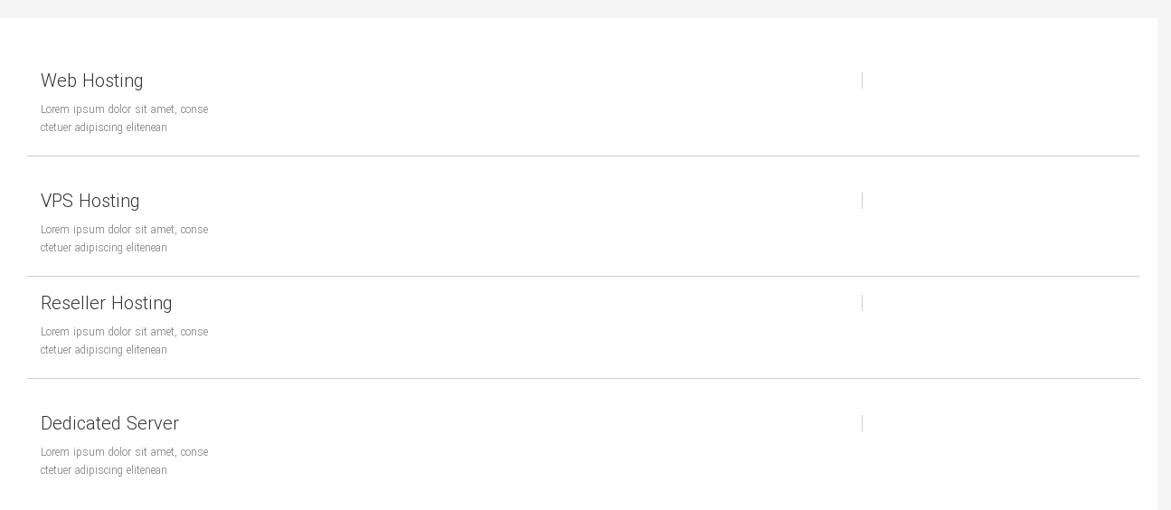

--- FILE ---
content_type: text/html; charset=UTF-8
request_url: https://rikinet.ir/bbhd_megamenu/hosting-16/
body_size: 10370
content:
<!DOCTYPE html>
<html dir="rtl" lang="fa-IR">
<head>
    <meta charset="UTF-8">
    <meta name="viewport" content="width=device-width, initial-scale=1.0">
    <meta http-equiv="X-UA-Compatible" content="ie=edge">
    <title>Hosting &#8211; هاستینگ ریکی نت</title>
<meta name='robots' content='max-image-preview:large' />
<link rel='dns-prefetch' href='//fonts.googleapis.com' />
<link rel="alternate" type="application/rss+xml" title="هاستینگ ریکی نت &raquo; خوراک" href="https://rikinet.ir/feed/" />
<link rel="alternate" type="application/rss+xml" title="هاستینگ ریکی نت &raquo; خوراک دیدگاه‌ها" href="https://rikinet.ir/comments/feed/" />
<link rel="alternate" title="oEmbed (JSON)" type="application/json+oembed" href="https://rikinet.ir/wp-json/oembed/1.0/embed?url=https%3A%2F%2Frikinet.ir%2Fbbhd_megamenu%2Fhosting-16%2F" />
<link rel="alternate" title="oEmbed (XML)" type="text/xml+oembed" href="https://rikinet.ir/wp-json/oembed/1.0/embed?url=https%3A%2F%2Frikinet.ir%2Fbbhd_megamenu%2Fhosting-16%2F&#038;format=xml" />
<style id='wp-img-auto-sizes-contain-inline-css' type='text/css'>
img:is([sizes=auto i],[sizes^="auto," i]){contain-intrinsic-size:3000px 1500px}
/*# sourceURL=wp-img-auto-sizes-contain-inline-css */
</style>
<link rel='stylesheet' id='wpdevart_pricing_table_css-css' href='https://rikinet.ir/wp-content/plugins/wpdevart-pricing-table/includes/frontend/css/pricing_table.css?ver=e51a820bef7e3811a0c90312641f7cb8' type='text/css' media='all' />
<link rel='stylesheet' id='animated-css' href='https://rikinet.ir/wp-content/plugins/wpdevart-pricing-table/includes/frontend/css/effects.css?ver=e51a820bef7e3811a0c90312641f7cb8' type='text/css' media='all' />
<link rel='stylesheet' id='font-awesome-5-css' href='https://rikinet.ir/wp-content/plugins/wpdevart-pricing-table/includes/admin/css/fontawesome.css?ver=e51a820bef7e3811a0c90312641f7cb8' type='text/css' media='all' />
<style id='wp-emoji-styles-inline-css' type='text/css'>

	img.wp-smiley, img.emoji {
		display: inline !important;
		border: none !important;
		box-shadow: none !important;
		height: 1em !important;
		width: 1em !important;
		margin: 0 0.07em !important;
		vertical-align: -0.1em !important;
		background: none !important;
		padding: 0 !important;
	}
/*# sourceURL=wp-emoji-styles-inline-css */
</style>
<link rel='stylesheet' id='wp-block-library-rtl-css' href='https://rikinet.ir/wp-includes/css/dist/block-library/style-rtl.min.css?ver=e51a820bef7e3811a0c90312641f7cb8' type='text/css' media='all' />
<style id='global-styles-inline-css' type='text/css'>
:root{--wp--preset--aspect-ratio--square: 1;--wp--preset--aspect-ratio--4-3: 4/3;--wp--preset--aspect-ratio--3-4: 3/4;--wp--preset--aspect-ratio--3-2: 3/2;--wp--preset--aspect-ratio--2-3: 2/3;--wp--preset--aspect-ratio--16-9: 16/9;--wp--preset--aspect-ratio--9-16: 9/16;--wp--preset--color--black: #000000;--wp--preset--color--cyan-bluish-gray: #abb8c3;--wp--preset--color--white: #ffffff;--wp--preset--color--pale-pink: #f78da7;--wp--preset--color--vivid-red: #cf2e2e;--wp--preset--color--luminous-vivid-orange: #ff6900;--wp--preset--color--luminous-vivid-amber: #fcb900;--wp--preset--color--light-green-cyan: #7bdcb5;--wp--preset--color--vivid-green-cyan: #00d084;--wp--preset--color--pale-cyan-blue: #8ed1fc;--wp--preset--color--vivid-cyan-blue: #0693e3;--wp--preset--color--vivid-purple: #9b51e0;--wp--preset--gradient--vivid-cyan-blue-to-vivid-purple: linear-gradient(135deg,rgb(6,147,227) 0%,rgb(155,81,224) 100%);--wp--preset--gradient--light-green-cyan-to-vivid-green-cyan: linear-gradient(135deg,rgb(122,220,180) 0%,rgb(0,208,130) 100%);--wp--preset--gradient--luminous-vivid-amber-to-luminous-vivid-orange: linear-gradient(135deg,rgb(252,185,0) 0%,rgb(255,105,0) 100%);--wp--preset--gradient--luminous-vivid-orange-to-vivid-red: linear-gradient(135deg,rgb(255,105,0) 0%,rgb(207,46,46) 100%);--wp--preset--gradient--very-light-gray-to-cyan-bluish-gray: linear-gradient(135deg,rgb(238,238,238) 0%,rgb(169,184,195) 100%);--wp--preset--gradient--cool-to-warm-spectrum: linear-gradient(135deg,rgb(74,234,220) 0%,rgb(151,120,209) 20%,rgb(207,42,186) 40%,rgb(238,44,130) 60%,rgb(251,105,98) 80%,rgb(254,248,76) 100%);--wp--preset--gradient--blush-light-purple: linear-gradient(135deg,rgb(255,206,236) 0%,rgb(152,150,240) 100%);--wp--preset--gradient--blush-bordeaux: linear-gradient(135deg,rgb(254,205,165) 0%,rgb(254,45,45) 50%,rgb(107,0,62) 100%);--wp--preset--gradient--luminous-dusk: linear-gradient(135deg,rgb(255,203,112) 0%,rgb(199,81,192) 50%,rgb(65,88,208) 100%);--wp--preset--gradient--pale-ocean: linear-gradient(135deg,rgb(255,245,203) 0%,rgb(182,227,212) 50%,rgb(51,167,181) 100%);--wp--preset--gradient--electric-grass: linear-gradient(135deg,rgb(202,248,128) 0%,rgb(113,206,126) 100%);--wp--preset--gradient--midnight: linear-gradient(135deg,rgb(2,3,129) 0%,rgb(40,116,252) 100%);--wp--preset--font-size--small: 13px;--wp--preset--font-size--medium: 20px;--wp--preset--font-size--large: 36px;--wp--preset--font-size--x-large: 42px;--wp--preset--spacing--20: 0.44rem;--wp--preset--spacing--30: 0.67rem;--wp--preset--spacing--40: 1rem;--wp--preset--spacing--50: 1.5rem;--wp--preset--spacing--60: 2.25rem;--wp--preset--spacing--70: 3.38rem;--wp--preset--spacing--80: 5.06rem;--wp--preset--shadow--natural: 6px 6px 9px rgba(0, 0, 0, 0.2);--wp--preset--shadow--deep: 12px 12px 50px rgba(0, 0, 0, 0.4);--wp--preset--shadow--sharp: 6px 6px 0px rgba(0, 0, 0, 0.2);--wp--preset--shadow--outlined: 6px 6px 0px -3px rgb(255, 255, 255), 6px 6px rgb(0, 0, 0);--wp--preset--shadow--crisp: 6px 6px 0px rgb(0, 0, 0);}:where(.is-layout-flex){gap: 0.5em;}:where(.is-layout-grid){gap: 0.5em;}body .is-layout-flex{display: flex;}.is-layout-flex{flex-wrap: wrap;align-items: center;}.is-layout-flex > :is(*, div){margin: 0;}body .is-layout-grid{display: grid;}.is-layout-grid > :is(*, div){margin: 0;}:where(.wp-block-columns.is-layout-flex){gap: 2em;}:where(.wp-block-columns.is-layout-grid){gap: 2em;}:where(.wp-block-post-template.is-layout-flex){gap: 1.25em;}:where(.wp-block-post-template.is-layout-grid){gap: 1.25em;}.has-black-color{color: var(--wp--preset--color--black) !important;}.has-cyan-bluish-gray-color{color: var(--wp--preset--color--cyan-bluish-gray) !important;}.has-white-color{color: var(--wp--preset--color--white) !important;}.has-pale-pink-color{color: var(--wp--preset--color--pale-pink) !important;}.has-vivid-red-color{color: var(--wp--preset--color--vivid-red) !important;}.has-luminous-vivid-orange-color{color: var(--wp--preset--color--luminous-vivid-orange) !important;}.has-luminous-vivid-amber-color{color: var(--wp--preset--color--luminous-vivid-amber) !important;}.has-light-green-cyan-color{color: var(--wp--preset--color--light-green-cyan) !important;}.has-vivid-green-cyan-color{color: var(--wp--preset--color--vivid-green-cyan) !important;}.has-pale-cyan-blue-color{color: var(--wp--preset--color--pale-cyan-blue) !important;}.has-vivid-cyan-blue-color{color: var(--wp--preset--color--vivid-cyan-blue) !important;}.has-vivid-purple-color{color: var(--wp--preset--color--vivid-purple) !important;}.has-black-background-color{background-color: var(--wp--preset--color--black) !important;}.has-cyan-bluish-gray-background-color{background-color: var(--wp--preset--color--cyan-bluish-gray) !important;}.has-white-background-color{background-color: var(--wp--preset--color--white) !important;}.has-pale-pink-background-color{background-color: var(--wp--preset--color--pale-pink) !important;}.has-vivid-red-background-color{background-color: var(--wp--preset--color--vivid-red) !important;}.has-luminous-vivid-orange-background-color{background-color: var(--wp--preset--color--luminous-vivid-orange) !important;}.has-luminous-vivid-amber-background-color{background-color: var(--wp--preset--color--luminous-vivid-amber) !important;}.has-light-green-cyan-background-color{background-color: var(--wp--preset--color--light-green-cyan) !important;}.has-vivid-green-cyan-background-color{background-color: var(--wp--preset--color--vivid-green-cyan) !important;}.has-pale-cyan-blue-background-color{background-color: var(--wp--preset--color--pale-cyan-blue) !important;}.has-vivid-cyan-blue-background-color{background-color: var(--wp--preset--color--vivid-cyan-blue) !important;}.has-vivid-purple-background-color{background-color: var(--wp--preset--color--vivid-purple) !important;}.has-black-border-color{border-color: var(--wp--preset--color--black) !important;}.has-cyan-bluish-gray-border-color{border-color: var(--wp--preset--color--cyan-bluish-gray) !important;}.has-white-border-color{border-color: var(--wp--preset--color--white) !important;}.has-pale-pink-border-color{border-color: var(--wp--preset--color--pale-pink) !important;}.has-vivid-red-border-color{border-color: var(--wp--preset--color--vivid-red) !important;}.has-luminous-vivid-orange-border-color{border-color: var(--wp--preset--color--luminous-vivid-orange) !important;}.has-luminous-vivid-amber-border-color{border-color: var(--wp--preset--color--luminous-vivid-amber) !important;}.has-light-green-cyan-border-color{border-color: var(--wp--preset--color--light-green-cyan) !important;}.has-vivid-green-cyan-border-color{border-color: var(--wp--preset--color--vivid-green-cyan) !important;}.has-pale-cyan-blue-border-color{border-color: var(--wp--preset--color--pale-cyan-blue) !important;}.has-vivid-cyan-blue-border-color{border-color: var(--wp--preset--color--vivid-cyan-blue) !important;}.has-vivid-purple-border-color{border-color: var(--wp--preset--color--vivid-purple) !important;}.has-vivid-cyan-blue-to-vivid-purple-gradient-background{background: var(--wp--preset--gradient--vivid-cyan-blue-to-vivid-purple) !important;}.has-light-green-cyan-to-vivid-green-cyan-gradient-background{background: var(--wp--preset--gradient--light-green-cyan-to-vivid-green-cyan) !important;}.has-luminous-vivid-amber-to-luminous-vivid-orange-gradient-background{background: var(--wp--preset--gradient--luminous-vivid-amber-to-luminous-vivid-orange) !important;}.has-luminous-vivid-orange-to-vivid-red-gradient-background{background: var(--wp--preset--gradient--luminous-vivid-orange-to-vivid-red) !important;}.has-very-light-gray-to-cyan-bluish-gray-gradient-background{background: var(--wp--preset--gradient--very-light-gray-to-cyan-bluish-gray) !important;}.has-cool-to-warm-spectrum-gradient-background{background: var(--wp--preset--gradient--cool-to-warm-spectrum) !important;}.has-blush-light-purple-gradient-background{background: var(--wp--preset--gradient--blush-light-purple) !important;}.has-blush-bordeaux-gradient-background{background: var(--wp--preset--gradient--blush-bordeaux) !important;}.has-luminous-dusk-gradient-background{background: var(--wp--preset--gradient--luminous-dusk) !important;}.has-pale-ocean-gradient-background{background: var(--wp--preset--gradient--pale-ocean) !important;}.has-electric-grass-gradient-background{background: var(--wp--preset--gradient--electric-grass) !important;}.has-midnight-gradient-background{background: var(--wp--preset--gradient--midnight) !important;}.has-small-font-size{font-size: var(--wp--preset--font-size--small) !important;}.has-medium-font-size{font-size: var(--wp--preset--font-size--medium) !important;}.has-large-font-size{font-size: var(--wp--preset--font-size--large) !important;}.has-x-large-font-size{font-size: var(--wp--preset--font-size--x-large) !important;}
/*# sourceURL=global-styles-inline-css */
</style>

<style id='classic-theme-styles-inline-css' type='text/css'>
/*! This file is auto-generated */
.wp-block-button__link{color:#fff;background-color:#32373c;border-radius:9999px;box-shadow:none;text-decoration:none;padding:calc(.667em + 2px) calc(1.333em + 2px);font-size:1.125em}.wp-block-file__button{background:#32373c;color:#fff;text-decoration:none}
/*# sourceURL=/wp-includes/css/classic-themes.min.css */
</style>
<link rel='stylesheet' id='fca-ept-editor-style-css' href='https://rikinet.ir/wp-content/plugins/easy-pricing-tables/assets/blocks/editor/fca-ept-editor.min.css?ver=4.1.1' type='text/css' media='all' />
<link rel='stylesheet' id='fca-ept-layout1-style-css' href='https://rikinet.ir/wp-content/plugins/easy-pricing-tables/assets/blocks/layout1/fca-ept-layout1.min.css?ver=4.1.1' type='text/css' media='all' />
<link rel='stylesheet' id='fca-ept-layout2-style-css' href='https://rikinet.ir/wp-content/plugins/easy-pricing-tables/assets/blocks/layout2/fca-ept-layout2.min.css?ver=4.1.1' type='text/css' media='all' />
<link rel='stylesheet' id='dh-ptp-design1-css' href='https://rikinet.ir/wp-content/plugins/easy-pricing-tables/assets/pricing-tables/design1/pricingtable.min.css?ver=4.1.1' type='text/css' media='all' />
<link rel='stylesheet' id='dh-ptp-block-css-css' href='https://rikinet.ir/wp-content/plugins/easy-pricing-tables/assets/blocks/legacy/block.css?ver=4.1.1' type='text/css' media='all' />
<link rel='stylesheet' id='contact-form-7-css' href='https://rikinet.ir/wp-content/plugins/contact-form-7/includes/css/styles.css?ver=5.7.7' type='text/css' media='all' />
<link rel='stylesheet' id='contact-form-7-rtl-css' href='https://rikinet.ir/wp-content/plugins/contact-form-7/includes/css/styles-rtl.css?ver=5.7.7' type='text/css' media='all' />
<link rel='stylesheet' id='wdc-styles-1-css' href='https://rikinet.ir/wp-content/plugins/hostiko-domain-checker/assets/css/main.css?ver=5.0.2' type='text/css' media='all' />
<link rel='stylesheet' id='wdc-styles-fas-css' href='https://rikinet.ir/wp-content/plugins/hostiko-domain-checker/assets/css/all.min.css?ver=5.0.2' type='text/css' media='all' />
<link rel='stylesheet' id='wdc-styles-main-css' href='https://rikinet.ir/wp-content/plugins/hostiko-domain-checker/assets/style.css?ver=5.0.2' type='text/css' media='all' />
<link rel='stylesheet' id='wdc-styles-extras-css' href='https://rikinet.ir/wp-content/plugins/hostiko-domain-checker/assets/bootstrap-flat-extras.css?ver=5.0.2' type='text/css' media='all' />
<link rel='stylesheet' id='wdc-styles-flat-css' href='https://rikinet.ir/wp-content/plugins/hostiko-domain-checker/assets/bootstrap-flat.css?ver=5.0.2' type='text/css' media='all' />
<link rel='stylesheet' id='rs-plugin-settings-css' href='https://rikinet.ir/wp-content/plugins/revslider/public/assets/css/rs6.css?ver=6.2.23' type='text/css' media='all' />
<style id='rs-plugin-settings-inline-css' type='text/css'>
#rs-demo-id {}
/*# sourceURL=rs-plugin-settings-inline-css */
</style>
<link rel='stylesheet' id='wrcptfront-css' href='https://rikinet.ir/wp-content/plugins/wrc-pricing-tables/css/wrcpt-front.css?ver=2.4' type='text/css' media='all' />
<link rel='stylesheet' id='googleFonts-css' href='//fonts.googleapis.com/css?family=Roboto+Condensed%3A400%2C700%7CDroid+Sans%3A400%2C700&#038;ver=e51a820bef7e3811a0c90312641f7cb8' type='text/css' media='all' />
<link rel='stylesheet' id='bootstrap-css' href='https://rikinet.ir/wp-content/themes/hostiko/assets/bootstrap/css/bootstrap.min.css?ver=e51a820bef7e3811a0c90312641f7cb8' type='text/css' media='all' />
<link rel='stylesheet' id='font-awesome-css' href='https://rikinet.ir/wp-content/plugins/elementor/assets/lib/font-awesome/css/font-awesome.min.css?ver=4.7.0' type='text/css' media='all' />
<link rel='stylesheet' id='font-awesome-pro-css' href='https://rikinet.ir/wp-content/themes/hostiko/css/hostiko/fonts-awesomepro.css?ver=e51a820bef7e3811a0c90312641f7cb8' type='text/css' media='all' />
<link rel='stylesheet' id='hostiko-style-css' href='https://rikinet.ir/wp-content/themes/hostiko/style.css?ver=e51a820bef7e3811a0c90312641f7cb8' type='text/css' media='all' />
<link rel='stylesheet' id='hostiko-mobile-css' href='https://rikinet.ir/wp-content/themes/hostiko/css/mobile.css?ver=e51a820bef7e3811a0c90312641f7cb8' type='text/css' media='all' />
<link rel='stylesheet' id='hostiko-google-font-Roboto-css' href='https://fonts.googleapis.com/css?family=Roboto%3A100%2C300%2C400%2C500%2C700%2C900&#038;ver=e51a820bef7e3811a0c90312641f7cb8' type='text/css' media='all' />
<link rel='stylesheet' id='tf-compiled-options-wdc-options-css' href='https://rikinet.ir/wp-content/uploads/titan-framework-wdc-options-css.css?ver=e51a820bef7e3811a0c90312641f7cb8' type='text/css' media='all' />
<link rel='stylesheet' id='bb-css-css' href='https://rikinet.ir/wp-content/plugins/vcfooter/bestbugcore//assets/css/style.css?ver=1.3.5' type='text/css' media='all' />
<link rel='stylesheet' id='bbfb-css' href='https://rikinet.ir/wp-content/plugins/vcfooter//assets/css/bbfb.css?ver=1.9.0' type='text/css' media='all' />
<style id='bbfb-inline-css' type='text/css'>
.vc_custom_1535962903897{padding-top: 50px !important;padding-bottom: 20px !important;background-color: #030f28 !important;background-position: center !important;background-repeat: no-repeat !important;background-size: cover !important;}.vc_custom_1572425137076{margin-bottom: 20px !important;}.vc_custom_1522393814793{margin-bottom: 10px !important;}.vc_custom_1521551672022{margin-top: 0px !important;}.vc_custom_1521551678785{margin-top: 0px !important;}.vc_custom_1521551688751{margin-top: 0px !important;}.bb_custom_1522410088705 li a{color:#0197f6!important;font-size:18px!important;line-height:18px!important;font-weight:700!important;}.bb_custom_1522410088708 li a:hover{color:#d7263d!important;}#bb-footer-inside-default .bb-footer-inside
/*# sourceURL=bbfb-inline-css */
</style>
<link rel='stylesheet' id='bbhb-css' href='https://rikinet.ir/wp-content/plugins/vcheader//assets/css/bbhb.css?ver=1.6.5' type='text/css' media='all' />
<style id='bbhb-inline-css' type='text/css'>
.vc_custom_1531553658644{padding-top: 20px !important;padding-bottom: 20px !important;background-color: rgba(0,0,0,0.4) !important;*background-color: rgb(0,0,0) !important;}.vc_custom_1611834664826{border-bottom-width: 1px !important;padding-top: 20px !important;padding-right: 15px !important;padding-bottom: 20px !important;padding-left: 15px !important;background-color: #000000 !important;border-bottom-color: #eaeaea !important;border-bottom-style: solid !important;}.vc_custom_1512531878881{margin-top: 0px !important;padding-top: 0px !important;}.vc_custom_1521541623892{background-color: #ff55ff5 !important;}.bb-header-inside { max-width: 1170px; }
/*# sourceURL=bbhb-inline-css */
</style>
<link rel='stylesheet' id='js_composer_front-css' href='https://rikinet.ir/wp-content/plugins/js-composer/assets/css/js_composer.min.css?ver=6.4.1' type='text/css' media='all' />
<link rel='stylesheet' id='rpt-css' href='https://rikinet.ir/wp-content/plugins/dk-pricr-responsive-pricing-table/inc/css/rpt_style.min.css?ver=5.1.12' type='text/css' media='all' />
<link rel='stylesheet' id='wdcGoogleFonts-css' href='//fonts.googleapis.com/css?family=Poppins%3A300%2C300i%2C400%2C400i%2C500%2C500i%2C600%2C600i%2C700%2C700i%7CMontserrat%3A700%2Cregular%7CSource+Sans+Pro%3Aregular%2C300&#038;subset=latin%2Ccyrillic-ext%2Clatin-ext%2Ccyrillic%2Cvietnamese%2Cgreek%2Cgreek-ext&#038;ver=e51a820bef7e3811a0c90312641f7cb8' type='text/css' media='all' />
<script type="text/javascript" src="https://rikinet.ir/wp-includes/js/jquery/jquery.min.js?ver=3.7.1" id="jquery-core-js"></script>
<script type="text/javascript" src="https://rikinet.ir/wp-includes/js/jquery/jquery-migrate.min.js?ver=3.4.1" id="jquery-migrate-js"></script>
<script type="text/javascript" src="https://rikinet.ir/wp-content/plugins/wpdevart-pricing-table/includes/frontend/js/pricing_table.js?ver=e51a820bef7e3811a0c90312641f7cb8" id="wpdevart_pricing_table_js-js"></script>
<script type="text/javascript" src="https://rikinet.ir/wp-content/plugins/revslider/public/assets/js/rbtools.min.js?ver=6.2.23" id="tp-tools-js"></script>
<script type="text/javascript" src="https://rikinet.ir/wp-content/plugins/revslider/public/assets/js/rs6.min.js?ver=6.2.23" id="revmin-js"></script>
<script type="text/javascript" src="https://rikinet.ir/wp-content/plugins/dk-pricr-responsive-pricing-table/inc/js/rpt.min.js?ver=5.1.12" id="rpt-js"></script>
<link rel="https://api.w.org/" href="https://rikinet.ir/wp-json/" /><link rel="EditURI" type="application/rsd+xml" title="RSD" href="https://rikinet.ir/xmlrpc.php?rsd" />
<link rel="stylesheet" href="https://rikinet.ir/wp-content/themes/hostiko/rtl.css" type="text/css" media="screen" />
<link rel="canonical" href="https://rikinet.ir/bbhd_megamenu/hosting-16/" />
<link rel='shortlink' href='https://rikinet.ir/?p=3681' />
<meta name="viewport" content="width=device-width, initial-scale=1, maximum-scale=1"><meta name="fontiran.com:license" content="NB76C">
<link rel="stylesheet" type="text/css" href="https://rikinet.ir/wp-content/themes/hostiko/mehrdesign-typo/pink.css" />
<style>
    .IRANSansWeb_Bold {font-family:IranYekan;}
</style>
<meta name="generator" content="Elementor 3.18.3; features: e_dom_optimization, e_optimized_assets_loading, additional_custom_breakpoints, block_editor_assets_optimize, e_image_loading_optimization; settings: css_print_method-external, google_font-enabled, font_display-auto">
<style type="text/css">.recentcomments a{display:inline !important;padding:0 !important;margin:0 !important;}</style><meta name="generator" content="Powered by WPBakery Page Builder - drag and drop page builder for WordPress."/>
<meta name="generator" content="Powered by Slider Revolution 6.2.23 - responsive, Mobile-Friendly Slider Plugin for WordPress with comfortable drag and drop interface." />
<script type="text/javascript">function setREVStartSize(e){
			//window.requestAnimationFrame(function() {				 
				window.RSIW = window.RSIW===undefined ? window.innerWidth : window.RSIW;	
				window.RSIH = window.RSIH===undefined ? window.innerHeight : window.RSIH;	
				try {								
					var pw = document.getElementById(e.c).parentNode.offsetWidth,
						newh;
					pw = pw===0 || isNaN(pw) ? window.RSIW : pw;
					e.tabw = e.tabw===undefined ? 0 : parseInt(e.tabw);
					e.thumbw = e.thumbw===undefined ? 0 : parseInt(e.thumbw);
					e.tabh = e.tabh===undefined ? 0 : parseInt(e.tabh);
					e.thumbh = e.thumbh===undefined ? 0 : parseInt(e.thumbh);
					e.tabhide = e.tabhide===undefined ? 0 : parseInt(e.tabhide);
					e.thumbhide = e.thumbhide===undefined ? 0 : parseInt(e.thumbhide);
					e.mh = e.mh===undefined || e.mh=="" || e.mh==="auto" ? 0 : parseInt(e.mh,0);		
					if(e.layout==="fullscreen" || e.l==="fullscreen") 						
						newh = Math.max(e.mh,window.RSIH);					
					else{					
						e.gw = Array.isArray(e.gw) ? e.gw : [e.gw];
						for (var i in e.rl) if (e.gw[i]===undefined || e.gw[i]===0) e.gw[i] = e.gw[i-1];					
						e.gh = e.el===undefined || e.el==="" || (Array.isArray(e.el) && e.el.length==0)? e.gh : e.el;
						e.gh = Array.isArray(e.gh) ? e.gh : [e.gh];
						for (var i in e.rl) if (e.gh[i]===undefined || e.gh[i]===0) e.gh[i] = e.gh[i-1];
											
						var nl = new Array(e.rl.length),
							ix = 0,						
							sl;					
						e.tabw = e.tabhide>=pw ? 0 : e.tabw;
						e.thumbw = e.thumbhide>=pw ? 0 : e.thumbw;
						e.tabh = e.tabhide>=pw ? 0 : e.tabh;
						e.thumbh = e.thumbhide>=pw ? 0 : e.thumbh;					
						for (var i in e.rl) nl[i] = e.rl[i]<window.RSIW ? 0 : e.rl[i];
						sl = nl[0];									
						for (var i in nl) if (sl>nl[i] && nl[i]>0) { sl = nl[i]; ix=i;}															
						var m = pw>(e.gw[ix]+e.tabw+e.thumbw) ? 1 : (pw-(e.tabw+e.thumbw)) / (e.gw[ix]);					
						newh =  (e.gh[ix] * m) + (e.tabh + e.thumbh);
					}				
					if(window.rs_init_css===undefined) window.rs_init_css = document.head.appendChild(document.createElement("style"));					
					document.getElementById(e.c).height = newh+"px";
					window.rs_init_css.innerHTML += "#"+e.c+"_wrapper { height: "+newh+"px }";				
				} catch(e){
					console.log("Failure at Presize of Slider:" + e)
				}					   
			//});
		  };</script>
		<style type="text/css" id="wp-custom-css">
			/*
You can add your own CSS here.

Click the help icon above to learn more.
*/

div#preloader {
    display: none;
}
@media (max-width: 768px) {
	.bbhd-menu-mobile-wrap .bbhd-header-menuside .bbhd-menu-mobile ul li a ,#bb-header-container-default .dropdown .bb-dropdown-menu li a {
	color: #818181 !important;
}
}
.wpcf7 form.invalid .wpcf7-response-output, .wpcf7 form.unaccepted .wpcf7-response-output {border:none;}
@media screen and (max-width: 767px) {
	table.Custom_Class_471590519.plan_table.stacktable.large-only {
    display: none;
} 
	#Custom_ID_3830282 .Custom_Class_749741307 {margin:3px !important;}
	.vc_column_container>.vc_column-inner {padding-left:8px ;}
.vc_btn3-container.primary_btn.vc_btn3-right.vc_custom_1545556090423 {
		margin-top:0 !important;
	}
	#mobile-app:before {display:none;}
	div.button-home14 .vc_btn3-container.vc_btn3-center {margin-top:15px;}
}		</style>
		<style type="text/css" title="dynamic-css" class="options-output">#preloader{background-color:#ffffff;}.go-top{line-height:14px;color:#333;font-size:14px;opacity: 1;visibility: visible;-webkit-transition: opacity 0.24s ease-in-out;-moz-transition: opacity 0.24s ease-in-out;transition: opacity 0.24s ease-in-out;}.wf-loading .go-top,{opacity: 0;}.ie.wf-loading .go-top,{visibility: hidden;}.go-top{background:rgba(0,0,0,0.3);}.sub-banner{height:320px;}.sub-banner{background-color:grey;background-repeat:no-repeat;background-size:cover;background-attachment:fixed;background-position:center top;background-image:url('https://rikinet.ir/wp-content/uploads/revslider/news-hero4/banner-bg-1.jpg');}</style><style type="text/css" data-type="vc_shortcodes-custom-css">.vc_custom_1539240356873{background-color: #ffffff !important;background-position: center !important;background-repeat: no-repeat !important;background-size: cover !important;}.vc_custom_1539239706061{padding-top: 0px !important;}.vc_custom_1539243409197{margin-bottom: 20px !important;border-bottom-width: 1px !important;border-bottom-color: #cccccc !important;border-bottom-style: solid !important;}.vc_custom_1539243488036{margin-bottom: 20px !important;border-bottom-width: 1px !important;border-bottom-color: #cccccc !important;border-bottom-style: solid !important;}.vc_custom_1539243503536{margin-bottom: 20px !important;border-bottom-width: 1px !important;border-bottom-color: #cccccc !important;border-bottom-style: solid !important;}.vc_custom_1539242561456{margin-bottom: 0px !important;}.vc_custom_1539242638304{padding-top: 0px !important;}.vc_custom_1539242646296{padding-top: 0px !important;}.vc_custom_1541659862095{margin-bottom: 0px !important;}.vc_custom_1540281416027{margin-bottom: 20px !important;}.vc_custom_1539242660104{padding-top: 0px !important;}.vc_custom_1539242653350{padding-top: 0px !important;}.vc_custom_1541659875345{margin-bottom: 0px !important;}.vc_custom_1539242927108{margin-bottom: 20px !important;}.vc_custom_1539242673566{padding-top: 0px !important;}.vc_custom_1539242667168{padding-top: 0px !important;}.vc_custom_1541659891297{margin-bottom: 0px !important;}.vc_custom_1539242935199{margin-bottom: 20px !important;}.vc_custom_1539242686398{padding-top: 0px !important;}.vc_custom_1539242680158{padding-top: 0px !important;}.vc_custom_1541659906158{margin-bottom: 0px !important;}.vc_custom_1539242942413{margin-bottom: 0px !important;}</style><noscript><style> .wpb_animate_when_almost_visible { opacity: 1; }</style></noscript></head>
<body>
            <div id="bb-megamenu-container-" class="bb-megamenu-container">
            <div id="bb-megamenu-inside-" class="bb-megamenu-inside">
                <div id="hosting_menu" class="vc_row wpb_row vc_row-fluid vc_custom_1539240356873 vc_row-has-fill bbhd-overflow"><div class="wpb_column vc_column_container vc_col-sm-12"><div class="vc_column-inner vc_custom_1539239706061"><div class="wpb_wrapper"><div class="vc_row wpb_row vc_inner vc_row-fluid Mega-inner vc_custom_1539243409197 vc_row-has-fill"><div class="hosting_img_outer wpb_column vc_column_container vc_col-sm-3"><div class="vc_column-inner vc_custom_1539242638304"><div class="wpb_wrapper">
	<div  class="wpb_single_image wpb_content_element vc_align_center  vc_custom_1541659862095">
		
		<figure class="wpb_wrapper vc_figure">
			<div class="vc_single_image-wrapper   vc_box_border_grey"></div>
		</figure>
	</div>
</div></div></div><div class="mega_inner_details wpb_column vc_column_container vc_col-sm-9"><div class="vc_column-inner vc_custom_1539242646296"><div class="wpb_wrapper"><h3 style="text-align: left" class="vc_custom_heading" ><a href="https://designingmedia.com/wordpress/hostiko/layout25/shared-hosting/">Web Hosting</a></h3><p style="text-align: left" class="vc_custom_heading vc_custom_1540281416027" >Lorem ipsum dolor sit amet, conse<br />
ctetuer adipiscing elitenean</p></div></div></div></div><div class="vc_row wpb_row vc_inner vc_row-fluid Mega-inner Mega-inner_below vc_custom_1539243488036 vc_row-has-fill"><div class="hosting_img_outer wpb_column vc_column_container vc_col-sm-3"><div class="vc_column-inner vc_custom_1539242660104"><div class="wpb_wrapper">
	<div  class="wpb_single_image wpb_content_element vc_align_center  vc_custom_1541659875345">
		
		<figure class="wpb_wrapper vc_figure">
			<div class="vc_single_image-wrapper   vc_box_border_grey"></div>
		</figure>
	</div>
</div></div></div><div class="mega_inner_details wpb_column vc_column_container vc_col-sm-9"><div class="vc_column-inner vc_custom_1539242653350"><div class="wpb_wrapper"><h3 style="text-align: left" class="vc_custom_heading" ><a href="https://designingmedia.com/wordpress/hostiko/layout25/vps-hosting/">VPS Hosting</a></h3><p style="text-align: left" class="vc_custom_heading vc_custom_1539242927108" >Lorem ipsum dolor sit amet, conse<br />
ctetuer adipiscing elitenean</p></div></div></div></div><div class="vc_row wpb_row vc_inner vc_row-fluid Mega-inner vc_custom_1539243503536 vc_row-has-fill"><div class="hosting_img_outer wpb_column vc_column_container vc_col-sm-3"><div class="vc_column-inner vc_custom_1539242673566"><div class="wpb_wrapper">
	<div  class="wpb_single_image wpb_content_element vc_align_center  vc_custom_1541659891297">
		
		<figure class="wpb_wrapper vc_figure">
			<div class="vc_single_image-wrapper   vc_box_border_grey"></div>
		</figure>
	</div>
</div></div></div><div class="mega_inner_details wpb_column vc_column_container vc_col-sm-9"><div class="vc_column-inner vc_custom_1539242667168"><div class="wpb_wrapper"><h3 style="text-align: left" class="vc_custom_heading" ><a href="https://designingmedia.com/wordpress/hostiko/layout25/reseller-hosting/">Reseller Hosting</a></h3><p style="text-align: left" class="vc_custom_heading vc_custom_1539242935199" >Lorem ipsum dolor sit amet, conse<br />
ctetuer adipiscing elitenean</p></div></div></div></div><div class="vc_row wpb_row vc_inner vc_row-fluid Mega-inner Mega-inner_below vc_custom_1539242561456"><div class="hosting_img_outer wpb_column vc_column_container vc_col-sm-3"><div class="vc_column-inner vc_custom_1539242686398"><div class="wpb_wrapper">
	<div  class="wpb_single_image wpb_content_element vc_align_center  vc_custom_1541659906158">
		
		<figure class="wpb_wrapper vc_figure">
			<div class="vc_single_image-wrapper   vc_box_border_grey"></div>
		</figure>
	</div>
</div></div></div><div class="mega_inner_details wpb_column vc_column_container vc_col-sm-9"><div class="vc_column-inner vc_custom_1539242680158"><div class="wpb_wrapper"><h3 style="text-align: left" class="vc_custom_heading" ><a href="https://designingmedia.com/wordpress/hostiko/layout25/dedicated-hosting/">Dedicated Server</a></h3><p style="text-align: left" class="vc_custom_heading vc_custom_1539242942413" >Lorem ipsum dolor sit amet, conse<br />
ctetuer adipiscing elitenean</p></div></div></div></div></div></div></div></div>
            </div>
        </div>
    	

    <script type="speculationrules">
{"prefetch":[{"source":"document","where":{"and":[{"href_matches":"/*"},{"not":{"href_matches":["/wp-*.php","/wp-admin/*","/wp-content/uploads/*","/wp-content/*","/wp-content/plugins/*","/wp-content/themes/hostiko/*","/*\\?(.+)"]}},{"not":{"selector_matches":"a[rel~=\"nofollow\"]"}},{"not":{"selector_matches":".no-prefetch, .no-prefetch a"}}]},"eagerness":"conservative"}]}
</script>
<script type="text/javascript" src="https://rikinet.ir/wp-includes/js/dist/vendor/react.min.js?ver=18.3.1.1" id="react-js"></script>
<script type="text/javascript" src="https://rikinet.ir/wp-includes/js/dist/vendor/react-jsx-runtime.min.js?ver=18.3.1" id="react-jsx-runtime-js"></script>
<script type="text/javascript" src="https://rikinet.ir/wp-includes/js/dist/autop.min.js?ver=9fb50649848277dd318d" id="wp-autop-js"></script>
<script type="text/javascript" src="https://rikinet.ir/wp-includes/js/dist/blob.min.js?ver=9113eed771d446f4a556" id="wp-blob-js"></script>
<script type="text/javascript" src="https://rikinet.ir/wp-includes/js/dist/block-serialization-default-parser.min.js?ver=14d44daebf663d05d330" id="wp-block-serialization-default-parser-js"></script>
<script type="text/javascript" src="https://rikinet.ir/wp-includes/js/dist/hooks.min.js?ver=dd5603f07f9220ed27f1" id="wp-hooks-js"></script>
<script type="text/javascript" src="https://rikinet.ir/wp-includes/js/dist/deprecated.min.js?ver=e1f84915c5e8ae38964c" id="wp-deprecated-js"></script>
<script type="text/javascript" src="https://rikinet.ir/wp-includes/js/dist/dom.min.js?ver=26edef3be6483da3de2e" id="wp-dom-js"></script>
<script type="text/javascript" src="https://rikinet.ir/wp-includes/js/dist/vendor/react-dom.min.js?ver=18.3.1.1" id="react-dom-js"></script>
<script type="text/javascript" src="https://rikinet.ir/wp-includes/js/dist/escape-html.min.js?ver=6561a406d2d232a6fbd2" id="wp-escape-html-js"></script>
<script type="text/javascript" src="https://rikinet.ir/wp-includes/js/dist/element.min.js?ver=6a582b0c827fa25df3dd" id="wp-element-js"></script>
<script type="text/javascript" src="https://rikinet.ir/wp-includes/js/dist/is-shallow-equal.min.js?ver=e0f9f1d78d83f5196979" id="wp-is-shallow-equal-js"></script>
<script type="text/javascript" src="https://rikinet.ir/wp-includes/js/dist/i18n.min.js?ver=c26c3dc7bed366793375" id="wp-i18n-js"></script>
<script type="text/javascript" id="wp-i18n-js-after">
/* <![CDATA[ */
wp.i18n.setLocaleData( { 'text direction\u0004ltr': [ 'rtl' ] } );
//# sourceURL=wp-i18n-js-after
/* ]]> */
</script>
<script type="text/javascript" id="wp-keycodes-js-translations">
/* <![CDATA[ */
( function( domain, translations ) {
	var localeData = translations.locale_data[ domain ] || translations.locale_data.messages;
	localeData[""].domain = domain;
	wp.i18n.setLocaleData( localeData, domain );
} )( "default", {"translation-revision-date":"2025-12-25 18:17:43+0000","generator":"GlotPress\/4.0.3","domain":"messages","locale_data":{"messages":{"":{"domain":"messages","plural-forms":"nplurals=1; plural=0;","lang":"fa"},"Tilde":["\u062a\u06cc\u0644\u062f"],"Backtick":["\u0628\u06a9\u200c\u062a\u06cc\u06a9"],"Period":["\u062f\u0648\u0631\u0647\u0654 \u0632\u0645\u0627\u0646\u06cc"],"Comma":["\u06a9\u0627\u0645\u0627"]}},"comment":{"reference":"wp-includes\/js\/dist\/keycodes.js"}} );
//# sourceURL=wp-keycodes-js-translations
/* ]]> */
</script>
<script type="text/javascript" src="https://rikinet.ir/wp-includes/js/dist/keycodes.min.js?ver=34c8fb5e7a594a1c8037" id="wp-keycodes-js"></script>
<script type="text/javascript" src="https://rikinet.ir/wp-includes/js/dist/priority-queue.min.js?ver=2d59d091223ee9a33838" id="wp-priority-queue-js"></script>
<script type="text/javascript" src="https://rikinet.ir/wp-includes/js/dist/compose.min.js?ver=7a9b375d8c19cf9d3d9b" id="wp-compose-js"></script>
<script type="text/javascript" src="https://rikinet.ir/wp-includes/js/dist/private-apis.min.js?ver=4f465748bda624774139" id="wp-private-apis-js"></script>
<script type="text/javascript" src="https://rikinet.ir/wp-includes/js/dist/redux-routine.min.js?ver=8bb92d45458b29590f53" id="wp-redux-routine-js"></script>
<script type="text/javascript" src="https://rikinet.ir/wp-includes/js/dist/data.min.js?ver=f940198280891b0b6318" id="wp-data-js"></script>
<script type="text/javascript" id="wp-data-js-after">
/* <![CDATA[ */
( function() {
	var userId = 0;
	var storageKey = "WP_DATA_USER_" + userId;
	wp.data
		.use( wp.data.plugins.persistence, { storageKey: storageKey } );
} )();
//# sourceURL=wp-data-js-after
/* ]]> */
</script>
<script type="text/javascript" src="https://rikinet.ir/wp-includes/js/dist/html-entities.min.js?ver=e8b78b18a162491d5e5f" id="wp-html-entities-js"></script>
<script type="text/javascript" src="https://rikinet.ir/wp-includes/js/dist/dom-ready.min.js?ver=f77871ff7694fffea381" id="wp-dom-ready-js"></script>
<script type="text/javascript" id="wp-a11y-js-translations">
/* <![CDATA[ */
( function( domain, translations ) {
	var localeData = translations.locale_data[ domain ] || translations.locale_data.messages;
	localeData[""].domain = domain;
	wp.i18n.setLocaleData( localeData, domain );
} )( "default", {"translation-revision-date":"2025-12-25 18:17:43+0000","generator":"GlotPress\/4.0.3","domain":"messages","locale_data":{"messages":{"":{"domain":"messages","plural-forms":"nplurals=1; plural=0;","lang":"fa"},"Notifications":["\u0622\u06af\u0627\u0647\u200c\u0633\u0627\u0632\u06cc\u200c\u0647\u0627"]}},"comment":{"reference":"wp-includes\/js\/dist\/a11y.js"}} );
//# sourceURL=wp-a11y-js-translations
/* ]]> */
</script>
<script type="text/javascript" src="https://rikinet.ir/wp-includes/js/dist/a11y.min.js?ver=cb460b4676c94bd228ed" id="wp-a11y-js"></script>
<script type="text/javascript" id="wp-rich-text-js-translations">
/* <![CDATA[ */
( function( domain, translations ) {
	var localeData = translations.locale_data[ domain ] || translations.locale_data.messages;
	localeData[""].domain = domain;
	wp.i18n.setLocaleData( localeData, domain );
} )( "default", {"translation-revision-date":"2025-12-25 18:17:43+0000","generator":"GlotPress\/4.0.3","domain":"messages","locale_data":{"messages":{"":{"domain":"messages","plural-forms":"nplurals=1; plural=0;","lang":"fa"},"%s applied.":["%s \u0627\u0639\u0645\u0627\u0644 \u0634\u062f."],"%s removed.":["%s \u067e\u0627\u06a9 \u0634\u062f."]}},"comment":{"reference":"wp-includes\/js\/dist\/rich-text.js"}} );
//# sourceURL=wp-rich-text-js-translations
/* ]]> */
</script>
<script type="text/javascript" src="https://rikinet.ir/wp-includes/js/dist/rich-text.min.js?ver=5bdbb44f3039529e3645" id="wp-rich-text-js"></script>
<script type="text/javascript" src="https://rikinet.ir/wp-includes/js/dist/shortcode.min.js?ver=0b3174183b858f2df320" id="wp-shortcode-js"></script>
<script type="text/javascript" src="https://rikinet.ir/wp-includes/js/dist/warning.min.js?ver=d69bc18c456d01c11d5a" id="wp-warning-js"></script>
<script type="text/javascript" id="wp-blocks-js-translations">
/* <![CDATA[ */
( function( domain, translations ) {
	var localeData = translations.locale_data[ domain ] || translations.locale_data.messages;
	localeData[""].domain = domain;
	wp.i18n.setLocaleData( localeData, domain );
} )( "default", {"translation-revision-date":"2025-12-25 18:17:43+0000","generator":"GlotPress\/4.0.3","domain":"messages","locale_data":{"messages":{"":{"domain":"messages","plural-forms":"nplurals=1; plural=0;","lang":"fa"},"%1$s Block. Row %2$d":["%1$s \u0628\u0644\u0648\u06a9. \u0631\u062f\u06cc\u0641 %2$d"],"Design":["\u0637\u0631\u0627\u062d\u06cc"],"%s Block":["\u0628\u0644\u0648\u06a9 %s"],"%1$s Block. %2$s":["\u0628\u0644\u0648\u06a9 %1$s. %2$s"],"%1$s Block. Column %2$d":["\u0628\u0644\u0648\u06a9 %1$s. \u0633\u062a\u0648\u0646 %2$d"],"%1$s Block. Column %2$d. %3$s":["%1$s \u0628\u0644\u0648\u06a9. \u0633\u062a\u0648\u0646 %2$d. %3$s"],"%1$s Block. Row %2$d. %3$s":["%1$s \u0628\u0644\u0648\u06a9. \u0631\u062f\u06cc\u0641 %2$d. %3$s"],"Reusable blocks":["\u0628\u0644\u0648\u06a9\u200c\u0647\u0627\u06cc \u0642\u0627\u0628\u0644 \u0627\u0633\u062a\u0641\u0627\u062f\u0647 \u062f\u0648\u0628\u0627\u0631\u0647"],"Embeds":["\u062c\u0627\u0633\u0627\u0632\u06cc\u200c\u0647\u0627"],"Text":["\u0645\u062a\u0646"],"Widgets":["\u0627\u0628\u0632\u0627\u0631\u06a9\u200c\u0647\u0627"],"Theme":["\u067e\u0648\u0633\u062a\u0647"],"Media":["\u0631\u0633\u0627\u0646\u0647"]}},"comment":{"reference":"wp-includes\/js\/dist\/blocks.js"}} );
//# sourceURL=wp-blocks-js-translations
/* ]]> */
</script>
<script type="text/javascript" src="https://rikinet.ir/wp-includes/js/dist/blocks.min.js?ver=de131db49fa830bc97da" id="wp-blocks-js"></script>
<script type="text/javascript" src="https://rikinet.ir/wp-content/plugins/easy-pricing-tables/assets/blocks/editor/fca-ept-editor-common.min.js?ver=4.1.1" id="fca_ept_editor_common_script-js"></script>
<script type="text/javascript" src="https://rikinet.ir/wp-content/plugins/easy-pricing-tables/assets/blocks/editor/fca-ept-sidebar.min.js?ver=4.1.1" id="fca_ept_sidebar_script-js"></script>
<script type="text/javascript" src="https://rikinet.ir/wp-content/plugins/easy-pricing-tables/assets/blocks/editor/fca-ept-toolbar.min.js?ver=4.1.1" id="fca_ept_toolbar_script-js"></script>
<script type="text/javascript" id="fca_ept_editor_script-js-extra">
/* <![CDATA[ */
var fcaEptEditorData = {"edition":"Free","directory":"https://rikinet.ir/wp-content/plugins/easy-pricing-tables","woo_integration":"","toggle_integration":"","ajax_url":"https://rikinet.ir/wp-admin/admin-ajax.php","edit_url":"https://rikinet.ir/wp-admin/edit.php","fa_classes":"","debug":"","theme_support":{"wide":false,"block_styles":false},"post_type":"bbhd_megamenu"};
//# sourceURL=fca_ept_editor_script-js-extra
/* ]]> */
</script>
<script type="text/javascript" src="https://rikinet.ir/wp-content/plugins/easy-pricing-tables/assets/blocks/editor/fca-ept-editor.min.js?ver=4.1.1" id="fca_ept_editor_script-js"></script>
<script type="text/javascript" src="https://rikinet.ir/wp-content/plugins/easy-pricing-tables/assets/blocks/layout1/fca-ept-layout1.min.js?ver=4.1.1" id="fca_ept_layout1_script-js"></script>
<script type="text/javascript" src="https://rikinet.ir/wp-content/plugins/easy-pricing-tables/assets/blocks/layout2/fca-ept-layout2.min.js?ver=4.1.1" id="fca_ept_layout2_script-js"></script>
<script type="text/javascript" src="https://rikinet.ir/wp-content/plugins/contact-form-7/includes/swv/js/index.js?ver=5.7.7" id="swv-js"></script>
<script type="text/javascript" id="contact-form-7-js-extra">
/* <![CDATA[ */
var wpcf7 = {"api":{"root":"https://rikinet.ir/wp-json/","namespace":"contact-form-7/v1"}};
//# sourceURL=contact-form-7-js-extra
/* ]]> */
</script>
<script type="text/javascript" src="https://rikinet.ir/wp-content/plugins/contact-form-7/includes/js/index.js?ver=5.7.7" id="contact-form-7-js"></script>
<script type="text/javascript" src="https://rikinet.ir/wp-content/themes/hostiko/assets/bootstrap/js/bootstrap.min.js?ver=2018" id="bootstrap-js-js"></script>
<script type="text/javascript" src="https://rikinet.ir/wp-content/themes/hostiko/js/table.js?ver=20151212" id="hostiko-table-js-js"></script>
<script type="text/javascript" src="https://rikinet.ir/wp-content/themes/hostiko/js/navigation.js?ver=20151215" id="hostiko-navigation-js"></script>
<script type="text/javascript" src="https://rikinet.ir/wp-content/plugins/vcfooter//assets/js/script.js?ver=1.9.0" id="bbfb-builder-js"></script>
<script type="text/javascript" src="https://rikinet.ir/wp-content/plugins/vcheader/assets/libs/jquery.sticky.js?ver=1.0.4" id="sticky-js"></script>
<script type="text/javascript" src="https://rikinet.ir/wp-content/plugins/vcheader/assets/js/bbhd.js?ver=1.6.5" id="bbhd-js"></script>
<script type="text/javascript" id="wdc-script-js-extra">
/* <![CDATA[ */
var wdc_config_js = {"buy_button_icon":""};
var wdc_ajax = {"ajaxurl":"/wp-admin/admin-ajax.php","wdc_nonce":"86689a55df"};
//# sourceURL=wdc-script-js-extra
/* ]]> */
</script>
<script type="text/javascript" src="https://rikinet.ir/wp-content/plugins/hostiko-domain-checker/assets/script.js?ver=5.0.2" id="wdc-script-js"></script>
<script type="text/javascript" src="https://rikinet.ir/wp-content/plugins/js-composer/assets/js/dist/js_composer_front.min.js?ver=6.4.1" id="wpb_composer_front_js-js"></script>
<script id="wp-emoji-settings" type="application/json">
{"baseUrl":"https://s.w.org/images/core/emoji/17.0.2/72x72/","ext":".png","svgUrl":"https://s.w.org/images/core/emoji/17.0.2/svg/","svgExt":".svg","source":{"concatemoji":"https://rikinet.ir/wp-includes/js/wp-emoji-release.min.js?ver=e51a820bef7e3811a0c90312641f7cb8"}}
</script>
<script type="module">
/* <![CDATA[ */
/*! This file is auto-generated */
const a=JSON.parse(document.getElementById("wp-emoji-settings").textContent),o=(window._wpemojiSettings=a,"wpEmojiSettingsSupports"),s=["flag","emoji"];function i(e){try{var t={supportTests:e,timestamp:(new Date).valueOf()};sessionStorage.setItem(o,JSON.stringify(t))}catch(e){}}function c(e,t,n){e.clearRect(0,0,e.canvas.width,e.canvas.height),e.fillText(t,0,0);t=new Uint32Array(e.getImageData(0,0,e.canvas.width,e.canvas.height).data);e.clearRect(0,0,e.canvas.width,e.canvas.height),e.fillText(n,0,0);const a=new Uint32Array(e.getImageData(0,0,e.canvas.width,e.canvas.height).data);return t.every((e,t)=>e===a[t])}function p(e,t){e.clearRect(0,0,e.canvas.width,e.canvas.height),e.fillText(t,0,0);var n=e.getImageData(16,16,1,1);for(let e=0;e<n.data.length;e++)if(0!==n.data[e])return!1;return!0}function u(e,t,n,a){switch(t){case"flag":return n(e,"\ud83c\udff3\ufe0f\u200d\u26a7\ufe0f","\ud83c\udff3\ufe0f\u200b\u26a7\ufe0f")?!1:!n(e,"\ud83c\udde8\ud83c\uddf6","\ud83c\udde8\u200b\ud83c\uddf6")&&!n(e,"\ud83c\udff4\udb40\udc67\udb40\udc62\udb40\udc65\udb40\udc6e\udb40\udc67\udb40\udc7f","\ud83c\udff4\u200b\udb40\udc67\u200b\udb40\udc62\u200b\udb40\udc65\u200b\udb40\udc6e\u200b\udb40\udc67\u200b\udb40\udc7f");case"emoji":return!a(e,"\ud83e\u1fac8")}return!1}function f(e,t,n,a){let r;const o=(r="undefined"!=typeof WorkerGlobalScope&&self instanceof WorkerGlobalScope?new OffscreenCanvas(300,150):document.createElement("canvas")).getContext("2d",{willReadFrequently:!0}),s=(o.textBaseline="top",o.font="600 32px Arial",{});return e.forEach(e=>{s[e]=t(o,e,n,a)}),s}function r(e){var t=document.createElement("script");t.src=e,t.defer=!0,document.head.appendChild(t)}a.supports={everything:!0,everythingExceptFlag:!0},new Promise(t=>{let n=function(){try{var e=JSON.parse(sessionStorage.getItem(o));if("object"==typeof e&&"number"==typeof e.timestamp&&(new Date).valueOf()<e.timestamp+604800&&"object"==typeof e.supportTests)return e.supportTests}catch(e){}return null}();if(!n){if("undefined"!=typeof Worker&&"undefined"!=typeof OffscreenCanvas&&"undefined"!=typeof URL&&URL.createObjectURL&&"undefined"!=typeof Blob)try{var e="postMessage("+f.toString()+"("+[JSON.stringify(s),u.toString(),c.toString(),p.toString()].join(",")+"));",a=new Blob([e],{type:"text/javascript"});const r=new Worker(URL.createObjectURL(a),{name:"wpTestEmojiSupports"});return void(r.onmessage=e=>{i(n=e.data),r.terminate(),t(n)})}catch(e){}i(n=f(s,u,c,p))}t(n)}).then(e=>{for(const n in e)a.supports[n]=e[n],a.supports.everything=a.supports.everything&&a.supports[n],"flag"!==n&&(a.supports.everythingExceptFlag=a.supports.everythingExceptFlag&&a.supports[n]);var t;a.supports.everythingExceptFlag=a.supports.everythingExceptFlag&&!a.supports.flag,a.supports.everything||((t=a.source||{}).concatemoji?r(t.concatemoji):t.wpemoji&&t.twemoji&&(r(t.twemoji),r(t.wpemoji)))});
//# sourceURL=https://rikinet.ir/wp-includes/js/wp-emoji-loader.min.js
/* ]]> */
</script>
</body>
</html>

--- FILE ---
content_type: text/css
request_url: https://rikinet.ir/wp-content/themes/hostiko/style.css?ver=e51a820bef7e3811a0c90312641f7cb8
body_size: 7427
content:
/*!
Theme Name: Hostiko
Theme URI: http://hostiko.mehrwebdesign.com
Author: گروه طراحی مهر
Author URI: http://hostiko.mehrwebdesign.com
Description: هاستیکو یک قالب فوق العاده زیبا و حرفه ای جهت وب سایت های هاستینگ ، شرکتی و ... میباشد
Version: 30.2.0
License: GNU General Public License v2 or later
License URI: LICENSE
Text Domain: hostiko
Tags: custom-background, custom-logo, custom-menu, featured-images, threaded-comments, translation-ready
This theme, like WordPress, is licensed under the GPL.
Use it to make something cool, have fun, and share what you've learned with others.
hostiko is based on Underscores http://underscores.me/, (C) 2012-2016 Automattic, Inc.
Underscores is distributed under the terms of the GNU GPL v2 or later.
Normalizing styles have been helped along thanks to the fine work of
Nicolas Gallagher and Jonathan Neal http://necolas.github.io/normalize.css/
*/
/*--------------------------------------------------------------
>>> TABLE OF CONTENTS:
----------------------------------------------------------------
# Normalize
# Typography
# Elements
# Forms
# Header
# Navigation
	## Links
	## Menus
# Accessibility
# Alignments
# Clearings
# Widgets
# Content
	## Posts and pages
	## Comments
#Footer Navigation
# Infinite scroll
# Media
	## Captions
	## Galleries
--------------------------------------------------------------*/
/*--------------------------------------------------------------
# Normalize
--------------------------------------------------------------*/
html {
	font-family: sans-serif;
	-webkit-text-size-adjust: 100%;
	-ms-text-size-adjust: 100%;
	font-size: 14px;
}
body {
	margin: 0;
	text-decoration: none;
}
a:hover {
	text-decoration: none;
}
a:focus {
	text-decoration: none;
}
article,
aside,
details,
figcaption,
figure,
footer,
header,
main,
menu,
nav,
section,
summary {
	display: block;
}
audio,
canvas,
progress,
video {
	display: inline-block;
	vertical-align: baseline;
}
audio:not([controls]) {
	display: none;
	height: 0;
}
[hidden],
template {
	display: none;
}
a {
	background-color: transparent;
}
a:active,
a:hover {
	outline: 0;
}
abbr[title] {
	border-bottom: 1px dotted;
}
b,
strong {
	font-weight: bold;
	color: #00b2f2;
}
code {
	color: #fcb100 !important;
}
dfn {
	font-style: italic;
}
/*h1 {
	font-size: 2em;
	margin: 0.67em 0;
}*/
mark {
	background: #ff0;
	color: #000;
}
u {
	color: #fcb100;
}
var {
	color: #00b2f2;
}
small {
	font-size: 80%;
}
sub,
sup {
	font-size: 75%;
	line-height: 0;
	position: relative;
	vertical-align: baseline;
}
sup {
	top: -0.5em;
}
sub {
	bottom: -0.25em;
}
img {
	border: 0;
}
svg:not(:root) {
	overflow: hidden;
}
figure {
	margin: 1em 40px;
}
hr {
	box-sizing: content-box;
	height: 0;
}
pre {
	overflow: auto;
}
code,
kbd,
pre,
samp {
	font-family: monospace, monospace;
	font-size: 1em;
}
button,
input,
optgroup,
select,
textarea {
	color: inherit;
	font: inherit;
	margin: 0;
}
button {
	overflow: visible;
}
button,
select {
	text-transform: none;
}
button,
html input[type="button"],
input[type="reset"],
input[type="submit"] {
	-webkit-appearance: button;
	cursor: pointer;
}
button[disabled],
html input[disabled] {
	cursor: default;
}
button::-moz-focus-inner,
input::-moz-focus-inner {
	border: 0;
	padding: 0;
}
input {
	line-height: normal;
}
input[type="checkbox"],
input[type="radio"] {
	box-sizing: border-box;
	padding: 0;
}
input[type="number"]::-webkit-inner-spin-button,
input[type="number"]::-webkit-outer-spin-button {
	height: auto;
}
input[type="search"]::-webkit-search-cancel-button,
input[type="search"]::-webkit-search-decoration {
	-webkit-appearance: none;
}
.search-form {
	position: relative;
}
label {
	color: #333;
	display: block;
	font-weight: 800;
	margin-bottom: 0.5em;
}
.search-form .search-submit {
	bottom: 3px;
	padding: 5px 5px;
	position: absolute;
	right: 6px;
}
.search-form .search-submit .fa {
	color: #00b2f2;
	font-size: 16px;
}
fieldset {
	border: 1px solid #c0c0c0;
	margin: 0 2px;
	padding: 0.35em 0.625em 0.75em;
}
legend {
	border: 0;
	padding: 0;
}
textarea {
	overflow: auto;
}
optgroup {
	font-weight: bold;
}
table {
	border-collapse: collapse;
	border-spacing: 0;
}
td,
th {
	padding: 3px;
	border: 1px solid #fcb100;
	text-align: center;
}
th {
	color: #00b2f2;
}
th a {
	color: #fcb100;
}
th a:hover {
	color: #00b2f2;
}
#comments ul.children,
#comments ul.children li {
	float: left;
	width: 100%;
	margin-top: 20px;
}
#comments ul.children {
	margin-left: 0 !important;
	margin-right: 0 !important;
}
/*--------------------------------------------------------------
# Typography
--------------------------------------------------------------*/
body,
button,
input,
select,
optgroup,
textarea {
	color: #404040;
	font-family: sans-serif;
	font-size: 14px;
	line-height: 1.5;
}
h1,
h2,
h3,
h4,
h5,
h6 {
	clear: both;
	color: #999;
}
p {
	margin-bottom: 10px;
}
dfn,
cite,
em {
	font-style: italic;
	color: #00b2f2;
}
blockquote {
	margin: 20px;
	border-left: 5px solid #fcb100;
	text-align: left;
	line-height: 30px;
	font-size: 14px;
}
address {
	margin: 0 0 1.5em;
}
pre {
	background: #f5e1b6;
	font-family: "Courier 10 Pitch", Courier, monospace;
	font-size: 15px;
	line-height: 1.6;
	margin-bottom: 1.6em;
	max-width: 100%;
	overflow: auto;
	padding: 1.6em;
	text-align: left;
}
code,
kbd,
tt,
var {
	font-family: Monaco, Consolas, "Andale Mono", "DejaVu Sans Mono", monospace;
	font-size: 15px;
	color: #00b2f2;
}
kbd {
	color: #ffffff !important;
}
abbr,
acronym {
	border-bottom: 1px dotted #666;
	cursor: help;
	color: #00b2f2;
}
mark,
ins {
	background: #fff9c0;
	text-decoration: none;
	color: #00b2f2;
}
big {
	font-size: 125%;
	color: #00b2f2;
}
strike,
s {
	color: #00b2f2;
}
/*--------------------------------------------------------------
# Elements
--------------------------------------------------------------*/
html {
	box-sizing: border-box;
}
*,
*:before,
*:after {
	/* Inherit box-sizing to make it easier to change the property for components that leverage other behavior; see http://css-tricks.com/inheriting-box-sizing-probably-slightly-better-best-practice/ */
	box-sizing: inherit;
}
body {
	background: #f5f5f5;
	/* Fallback for when there is no custom background color defined. */
}
body.page-template-default {
	background: #f5f5f5;
}
blockquote,
q {
	quotes: """";
}
blockquote:before,
blockquote:after,
q:before,
q:after {
	content: "";
}
hr {
	background-color: #ccc;
	border: 0;
	height: 1px;
	margin-bottom: 1.5em;
}
ul,
ol {
	margin: 0 0 10px 10px;
}
ul {
	list-style: disc;
}
ol {
	list-style: decimal;
}
li>ul,
li>ol {
	margin-bottom: 0;
	margin-left: 10px;
}
dt {
	font-weight: bold;
	color: #00b2f2;
}
dd {
	margin: 0 1.5em 1.5em;
}
img {
	height: auto;
	/* Make sure images are scaled correctly. */
	max-width: 100%;
	/* Adhere to container width. */
}
figure {
	margin: 1em 0;
	/* Extra wide images within figure tags don't overflow the content area. */
}
table {
	margin: 0 0 1.5em;
	width: 100%;
}
/*--------------------------------------------------------------
# Forms
--------------------------------------------------------------*/
input.search-submit,
input#submit {
	border: 0 !important;
}
button,
input[type="button"],
input[type="reset"],
input[type="submit"] {
	border-radius: 3px;
	background: #fcb100;
	color: #ffffff;
	font-size: 12px;
	line-height: 1;
	padding: 10px;
}
.search-submit {
	background: transparent;
	border: none;
}
button:hover,
input[type="button"]:hover,
input[type="reset"]:hover,
input[type="submit"]:hover {
	border-color: transparent;
}
button:active,
button:focus,
input[type="button"]:active,
input[type="button"]:focus,
input[type="reset"]:active,
input[type="reset"]:focus,
input[type="submit"]:active,
input[type="submit"]:focus {
	border-color: transparent;
}
input[type="text"],
input[type="email"],
input[type="url"],
input[type="password"],
input[type="search"],
input[type="number"],
input[type="tel"],
input[type="range"],
input[type="date"],
input[type="month"],
input[type="week"],
input[type="time"],
input[type="datetime"],
input[type="datetime-local"],
input[type="color"],
textarea {
	color: #666;
	background: #fff;
	background-image: -webkit-linear-gradient(rgba(255, 255, 255, 0), rgba(255, 255, 255, 0));
	border: 1px solid #bbb;
	-webkit-border-radius: 3px;
	border-radius: 3px;
	display: block;
	padding: 5px;
	width: 100%;
}
input[type="text"]:focus,
input[type="email"]:focus,
input[type="url"]:focus,
input[type="password"]:focus,
input[type="search"]:focus,
input[type="number"]:focus,
input[type="tel"]:focus,
input[type="range"]:focus,
input[type="date"]:focus,
input[type="month"]:focus,
input[type="week"]:focus,
input[type="time"]:focus,
input[type="datetime"]:focus,
input[type="datetime-local"]:focus,
input[type="color"]:focus,
textarea:focus {
	color: #111;
}
select {
	border: 1px solid #ccc;
}
textarea {
	width: 100%;
}
/*--------------------------------------------------------------
# Header
--------------------------------------------------------------*/
/*--------------------------------------------------------------
# Navigation
--------------------------------------------------------------*/
/*--------------------------------------------------------------
## Links
--------------------------------------------------------------*/
a {
	color: #00b2f2;
	text-decoration: none;
}
a:hover,
a:focus,
a:active {
	color: #fcb100;
}
a:focus {
	outline: thin dotted;
}
a:hover,
a:active {
	outline: 0;
}
/*--------------------------------------------------------------
## Menus
--------------------------------------------------------------*/
.site-main .comment-navigation,
.site-main .posts-navigation,
.site-main .post-navigation {
	margin: 0 0 1.5em;
	overflow: hidden;
}
.comment-navigation .nav-previous,
.posts-navigation .nav-previous,
.post-navigation .nav-previous {
	float: left;
	width: 50%;
}
.nav-previous a,
.nav-next a {
	color: white;
	position: relative;
}
.nav-previous a:before {
	position: absolute;
	left: 0;
	top: -20px;
	content: "Previous Post";
	color: #ffffff;
	font-weight: bold;
	width: 120px;
}
.nav-next a:before {
	position: absolute;
	right: 0;
	top: -20px;
	content: "Next Post";
	color: #ffffff;
	font-weight: bold;
	width: 120px;
}
.nav-previous {
	padding: 45px 0 30px 30px;
	background-color: #00b2f2;
	-webkit-transition-duration: 1s;
	transition-duration: 1s;
}
.nav-previous:hover,
.nav-next:hover {
	background-color: #fcb100;
}
.nav-next {
	padding: 45px 30px 30px 0;
	background-color: #00b2f2;
	-webkit-transition: width 2s;
	/* Safari */
	transition: width 2s;
}
.comment-navigation .nav-next,
.posts-navigation .nav-next,
.post-navigation .nav-next {
	float: right;
	text-align: right;
	width: 50%;
}
.comment-list>.pingback {
	padding: 20px;
	line-height: 22px;
	border-bottom: 1px solid #ddd;
}
/*--------------------------------------------------------------
# Accessibility
--------------------------------------------------------------*/
/* Text meant only for screen readers. */
.screen-reader-text {
	clip: rect(1px, 1px, 1px, 1px);
	position: absolute !important;
	height: 1px;
	width: 1px;
	overflow: hidden;
	word-wrap: normal !important;
	/* Many screen reader and browser combinations announce broken words as they would appear visually. */
}
.screen-reader-text:focus {
	background-color: #f1f1f1;
	border-radius: 3px;
	box-shadow: 0 0 2px 2px rgba(0, 0, 0, 0.6);
	clip: auto !important;
	color: #21759b;
	display: block;
	font-size: 14px;
	font-weight: bold;
	height: auto;
	left: 5px;
	line-height: normal;
	padding: 15px 23px 14px;
	text-decoration: none;
	top: 5px;
	width: auto;
	z-index: 100000;
	/* Above WP toolbar. */
}
/* Do not show the outline on the skip link target. */
#content[tabindex="-1"]:focus {
	outline: 0;
}
/*--------------------------------------------------------------
# Alignments
--------------------------------------------------------------*/
.alignleft {
	display: inline;
	float: left;
	margin-right: 1.5em;
}
.alignright {
	display: inline;
	float: right;
	margin-left: 1.5em;
}
.aligncenter {
	clear: both;
	display: block;
	margin-left: auto;
	margin-right: auto;
}
/*--------------------------------------------------------------
# Clearings
--------------------------------------------------------------*/
.clear:before,
.clear:after,
.entry-content:before,
.entry-content:after,
.comment-content:before,
.comment-content:after,
.site-header:before,
.site-header:after,
.site-content:before,
.site-content:after,
.site-footer:before,
.site-footer:after {
	content: "";
	display: table;
	table-layout: fixed;
}
.clear:after,
.entry-content:after,
.comment-content:after,
.site-header:after,
.site-content:after,
.site-footer:after {
	clear: both;
}
.entry-content li {
	text-align: left;
}
/*--------------------------------------------------------------
# Widgets
--------------------------------------------------------------*/
.widget p {
	color: #999;
	font-size: 14px;
}
#secondary {}
#secondary div:last-child {
	margin-bottom: 30px;
}
#secondary .rpwe-ul div:last-child {
	margin-bottom: 0px;
}
.no-padding {
	padding-left: 0;
	padding-right: 0;
}
.widget {
	margin-top: 30px;
	background: #ffffff;
	padding: 30px;
	float: left;
	width: 100%;
	-webkit-box-shadow: 0 1px 5px rgba(0, 0, 1, .05);
	-moz-box-shadow: 0 1px 5px rgba(0, 0, 1, .05);
	box-shadow: 0 1px 5px rgba(0, 0, 1, .05);
}
h3.widget-title {
	font-size: 22px;
	line-height: 18px;
	position: relative;
	top: 0;
	margin-bottom: 30px;
	margin-top: 0;
	font-weight: bold;
	float: left;
	width: 100%;
	color: #fcb100;
}
h3.widget-title:after {
	position: absolute;
	height: 2px;
	width: 50px;
	background-color: #fcb100;
	bottom: -10px;
	left: 0;
	content: "";
}
.widget-title {
	float: left;
	width: 100%;
}
.widget-title a {
	color: inherit;
}
/* widget forms */
.widget select {
	float: left;
	width: 100%;
}
/* widget lists */
.widget ul {
	list-style: none;
	margin: 0;
	padding: 0;
	float: left;
	width: 100%;
}
.widget ul li,
.widget ol li {
	border-bottom: 1px solid #ddd;
	font-size: 14px;
	padding: 0.5em 0;
	float: left;
	width: 100%;
}
.widget ul li:last-child {
	border: none;
	padding-bottom: 0;
}
.widget .sub-menu li:last-child {
	padding-bottom: 1px !important;
}
.widget_archive ul li,
.widget_categories ul li {
	text-align: right;
	position: relative;
}
.widget_archive ul li a,
.widget_categories ul li a {
	float: left;
}
.widget_categories li:before,
.widget_archive li:before,
.widget_meta li:before,
.widget_nav_menu li:before,
.widget_pages li:before {
	content: "\f105";
	font-family: 'FontAwesome';
	margin-right: 10px;
	float: left;
	color: #fcb100;
}
/*.widget ul li:first-child {*/
/*border-top:0;*/
/*}*/
/*.widget ul li:last-child {*/
/*border-bottom:0;*/
/*}*/
.widget ul li+li {
	margin-top: -1px;
}
.widget ul li ul {
	margin: 0 0 -1px;
	padding: 0;
	position: relative;
	float: left;
	width: 100%;
}
.widget ul li li {
	border: 0;
	padding-left: 20px;
	float: left;
	width: 100%;
}
/* Widget lists of links */
.widget_top-posts ul li ul,
.widget_rss_links ul li ul,
.widget-grofile ul.grofile-links li ul,
.widget_pages ul li ul,
.widget_meta ul li ul {
	bottom: 0;
	float: left;
	width: 100%;
}
.widget_nav_menu ul li li,
.widget_top-posts ul li,
.widget_top-posts ul li li,
.widget_rss_links ul li,
.widget_rss_links ul li li,
.widget-grofile ul.grofile-links li,
.widget-grofile ul.grofile-links li li {
	padding-bottom: 0.25em;
	float: left;
	width: 100%;
	padding-top: 0.25em;
}
.widget_rss ul li {
	padding-bottom: 1em;
	padding-top: 1em;
	float: left;
	width: 100%;
}
/* widget markup */
.widget .post-date,
.widget .rss-date {
	font-size: 0.81em;
}
/* Text widget */
.widget_text {
	word-wrap: break-word;
}
.widget_text ul {
	list-style: disc;
	margin: 0 0 1.5em 1.5em;
}
.widget_text ol {
	list-style: decimal;
}
.widget_text ul li,
.widget_text ol li {
	border: none;
}
.widget_text ul li:last-child,
.widget_text ol li:last-child {
	padding-bottom: 0;
}
.widget_text ul li ul {
	margin: 0 0 0 1.5em;
}
.widget_text ul li li {
	padding-left: 0;
	padding-right: 0;
}
.widget_text ol li {
	list-style-position: inside;
}
.widget_text ol li+li {
	margin-top: -1px;
}
/* RSS Widget */
.widget_rss .widget-title .rsswidget:first-child {
	float: right;
}
.widget_rss .widget-title .rsswidget:first-child:hover {
	background-color: transparent;
}
.widget_rss .widget-title .rsswidget:first-child img {
	display: block;
}
.widget_rss ul li {
	padding: 2.125em 0;
}
.widget_rss ul li:first-child {
	border-top: none;
	padding-top: 0;
}
.widget_rss li .rsswidget {
	font-size: 18px;
	color: #00b2f2;
	font-weight: 300;
	line-height: 1.4;
}
.widget_rss .rss-date,
.widget_rss li cite {
	color: #fcb100;
	display: block;
	font-size: 10px;
	font-style: normal;
	font-weight: 800;
	letter-spacing: 0.18em;
	line-height: 1.5;
	text-transform: uppercase;
}
.widget_rss .rss-date {
	margin: 10px 0;
	padding: 0;
	color: #fcb100;
}
.widget_rss .rssSummary {
	margin-bottom: 0.5em;
	color: #999;
}
/* Contact Info Widget */
.widget_contact_info .contact-map {
	margin-bottom: 0.5em;
}
.widget select {
	width: 100%;
	margin-bottom: 15px;
	max-width: 100%;
	height: 40px;
	padding: 0 5px;
}
/*--------------------------------------------------------------
# Content
--------------------------------------------------------------*/
div#primary {}
article.post,
article.page,
article.portfolio,
.comments-area,
.page-header,
.no-results .page-content,
.page-404-content,
.site-info {
	background: white;
	margin-top: 30px;
	float: left;
	width: 100%;
	-webkit-box-shadow: 0 1px 5px rgba(0, 0, 1, .05);
	-moz-box-shadow: 0 1px 5px rgba(0, 0, 1, .05);
	box-shadow: 0 1px 5px rgba(0, 0, 1, .05);
}
/*--------------------------------------------------------------
## Posts and pages
--------------------------------------------------------------*/
.sticky {
	display: block;
}
.sticky {
	position: relative;
}
article.sticky a:hover {
	opacity: 0.9
}
.entry-media {
	float: left;
	width: 100%;
	text-align: center;
}
.entry-media>.hostiko-thumbnail {
	max-width: 100%;
}
h2.entry-title {
	font-size: 22px;
	line-height: 22px;
	margin: 0;
	float: left;
	width: 100%;
	text-transform: capitalize;
	color: #333333;
}
.page h1.entry-title {
	font-size: 30px;
	margin-bottom: 20px !important;
	line-height: 28px;
}
h2.entry-title a {
	font-weight: 600;
	color: #333333;
	line-height: 1;
}
h2.entry-title a:hover {
	color: #999999;
}
.hostiko-thumbnail {
	position: relative;
	overflow: hidden;
	display: inline-block;
}
.post-content-wrapper {
	padding: 30px;
	float: left;
	width: 100%;
}
.hentry {}
.updated:not(.published) {
	display: none;
}
.page-content,
.entry-content,
.entry-summary {
	margin: 0;
	float: left;
	width: 100%;
	color: #999;
	font-size: 14px;
}
span.author.vcard {
	float: none;
}
.author-wrap {
	position: relative;
	z-index: 1;
	margin: -90px auto 20px;
	width: 100px;
}
.author-wrap>.inside img {
	background: #fff;
	border: 2px solid #eeeeee;
	display: block;
	margin: 0 auto;
	width: 100px;
	height: 100px;
	padding: 3px;
	position: relative;
	text-align: center;
	-webkit-border-radius: 50%;
	-moz-border-radius: 50%;
	-ms-border-radius: 50%;
	-o-border-radius: 50%;
	border-radius: 50%;
}
.author_box>.inside img {
	background: #fff;
	border: 3px solid #402e5a;
	display: block;
	float: left;
	width: 120px;
	height: 120px;
	padding: 3px 0 0 0;
	position: relative;
	text-align: center;
	-webkit-border-radius: 50%;
	-moz-border-radius: 50%;
	-ms-border-radius: 50%;
	-o-border-radius: 50%;
	border-radius: 50%;
	margin-right: 15px;
}
.author_box h4,
.author_box p {
	clear: inherit;
}
.author_box h4 {
	font-size: 16px !important;
	color: #ffffff;
}
.author_box h4 a {
	font-size: 18px !important;
}
.author_box a {
	color: #ffffff;
	text-transform: capitalize;
}
.author_box a:hover {
	color: #fcb100;
}
.entry-footer {
	float: left;
	width: 100%;
	margin-bottom: -4px;
	padding-top: 20px;
	margin-top: 20px;
	border-top: 1px solid #e6e6e6;
	font-size: 12px;
	text-transform: capitalize;
	color: #999999;
}
.footer-post {
	float: left;
	width: 100%;
	border-top: 1px solid #e6e6e6;
	padding-top: 15px;
	margin-top: 5px;
}
.footer-post a {
	font-size: 12px;
	color: #fcb100;
	margin: 0 3px;
}
.entry-footer span,
.posted-on {
	margin-right: 8px;
}
.postedon a {
	color: #fcb100;
}
.page-links {
	clear: both;
	margin: 0 0 1.5em;
}
.page-links {
	font-size: 14px;
	font-weight: 800;
	padding: 2em 0 3em;
}
.page-links a {
	display: inline-block;
	background-color: #fcb100;
	color: #ffffff;
	padding: 5px;
}
.page-links a:hover {
	background-color: #00b2f2;
}
nav.navigation.post-navigation {
	float: left;
	width: 100%;
	margin-top: 30px;
	margin-bottom: 0;
	background: #00b2f2;
	font-size: 14px;
	line-height: 1;
	max-height: 89px;
}
.hostiko-author-box,
.featurepost {
	float: left;
	width: 100%;
}
.author_box {
	background: #00b2f2a3;
	margin-top: 30px;
	float: left;
	width: 100%;
	-webkit-box-shadow: 0 1px 5px rgba(0, 0, 1, .05);
	-moz-box-shadow: 0 1px 5px rgba(0, 0, 1, .05);
	box-shadow: 0 1px 5px rgba(0, 0, 1, .05);
	padding: 30px;
	color: #ffffff;
}
.grey-bg {
	background-color: #e7e7e7 !important;
	box-shadow: none !important;
}
.post-content-sticky {
	bottom: 0;
	color: #fff;
	padding: 25px;
	width: 100%;
	position: absolute;
	background: rgba(0, 178, 242, 0.8);
	left: 0;
}
.hostiko-thumbnail-sticky {
	max-height: 350px;
	overflow: hidden;
}
.entry-title-sticky a {
	color: #fff;
}
h2.entry-title-sticky {
	margin: 0;
}
.entry-meta-sticky .posted-on a,
.entry-meta-sticky .author a {
	color: #fff;
}
.entry-meta-sticky {
	font-size: 12px;
}
.post-content-sticky-noimg {
	padding: 25px;
}
.post-content-sticky-noimg h2 {
	margin-top: 0;
}
.post-meta {
	float: left;
	width: 100%;
	text-align: left;
	margin: 15px 0;
	font-size: 13px;
	border-bottom: 1px solid #e6e6e6;
}
.post-meta.single-meta {
	text-align: left;
}
.post-meta.single-meta ul li:first-child {
	margin-left: 0;
}
.post-meta span,
.post-meta a {
	color: #00b2f2;
	margin-right: 15px;
}
.post-meta .fa {
	color: #333333;
}
.post-meta a:hover {
	color: #fcb100;
}
.post-content-sticky-noimg h2 a {
	color: #404040;
}
.post-meta .fa {
	margin-right: 10px;
}
.post-meta ul {
	padding: 0;
	margin: 0 0 15px 0;
	display: inline-block;
	list-style: none;
	float: left;
	width: 100%;
}
.post-meta ul li {
	display: inline-block;
	border-right: 1px solid #e6e6e6;
	margin: 0 10px;
}
.post-meta ul li:last-child {
	border-right: none;
}
.post-meta ul li:first-child {
	margin-left: 5px;
}
.featurepost {
	background-color: #fcb100;
	color: #ffffff !important;
}
.featurepost a,
.featurepost p,
.featurepost .entry-footer span,
.featurepost .posted-on {
	color: #ffffff !important;
}
.featurepost .entry-content {
	margin-top: 15px;
}
.page-header {
	padding: 30px;
	margin: 30px 0 0
}
.page-header h1 {
	color: #404040;
	font-weight: bold;
	font-size: 30px;
	margin-top: 0;
}
.page-header h1:last-child {
	margin-bottom: 0
}
.page-header .archive-description p:last-child {
	margin: 0
}
.page-header .archive-description {
	color: #999;
	font-size: 14px;
}
article.search {
	padding: 30px;
}
.entry-meta {
	color: #999;
	font-size: 12px;
}
header.entry-header {
	float: left;
	width: 100%;
}
.no-results .page-content {
	padding: 30px;
}
.entry-header h1,
.entry-header-sticky .entry-title-sticky {
	margin-top: 0
}
.page-404-content,
.site-info {
	padding: 30px;
}
.site-info {
	text-align: center;
}
/*--------------------------------------------------------------
## Comments
--------------------------------------------------------------*/
div#comments {
	float: left;
	width: 100%;
	background: white;
	padding: 30px;
	margin-top: 30px;
	font-size: 14px;
	line-height: 1;
	margin-bottom: 30px;
}
.media-figure {
	float: left;
	margin-right: 14px;
}
.media {
	margin: 0;
}
.comment-content a {
	word-wrap: break-word;
}
.bypostauthor {
	display: block;
}
ol.comment-list {
	margin: 0;
	padding: 0;
	list-style: none;
}
.comment-list {
	float: left;
	margin-bottom: 15px !important;
}
.media-left {
	float: left;
	padding-right: 15px;
	width: 12%;
}
.media-left img {
	border-radius: 100%;
}
h4.media-heading a {
	color: #333333;
	text-transform: capitalize;
}
.media-body li a {
	color: #999999;
	text-transform: capitalize;
	font-size: 12px;
}
.media-body li a:hover {
	color: #151515;
}
.media-body ul,
.media-body ol {
	float: left;
	width: 100%;
	line-height: 26px;
}
.comment-content p {
	margin-bottom: 10px;
	line-height: 22px;
}
.comment-list>.comment {
	min-height: 70px;
	padding: 15px 0 15px;
}
#comments li .children ul li {
	padding-left: 10px;
	margin: 7px 0;
}
.comment-metadata a {
	font-size: 12px;
	color: #999999;
	margin-bottom: 15px;
}
.comment-content {
	float: left;
	width: 100%;
	margin: 15px 0 0 0;
}
h4.media-heading {
	text-transform: capitalize;
}
h4.comments-title,
h4.media-heading a,
.comment-reply-title {
	color: #fcb100;
	font-weight: bold;
}
h3#reply-title {
	padding-bottom: 15px;
	margin-bottom: 15px;
	border-bottom: 1px solid #dcdbd7;
	position: relative;
}
h3#reply-title:before {
	content: "";
	position: absolute;
	left: 0;
	bottom: -5px;
	height: 10px;
	width: 10px;
	background-color: #fcb100;
	border-radius: 100%;
}
h3#reply-title:after {
	content: "";
	position: absolute;
	left: 0;
	bottom: -2px;
	height: 3px;
	width: 70px;
	background-color: #fcb100;
}
textarea#comment,
input#author,
input#email,
input#url {
	background: transparent;
	float: left;
	width: 100%;
	padding: 10px;
	margin-bottom: 20px;
}
input#submit {
	color: white;
	border-radius: 3px;
	font-size: 14px;
	padding: 10px 15px;
	background: #151515;
}
.hostiko-author-box {
	padding: 25px;
	margin-top: 30px;
	background-color: #fff;
	box-shadow: 0 1px 5px rgba(0, 0, 1, 0.05);
}
.hostiko-author-box p:last-child {
	margin: 0
}
.hostiko-author-box .media-body {
	color: #999;
	font-size: 14px;
}
.hostiko-author-box .media-body h2 {
	margin-top: 0;
	font-size: 18px;
	font-weight: bold;
	text-transform: capitalize
}
.hostiko-author-box .media-body h2 a {
	color: #404040;
}
.hostiko-author-box .media-figure {
	margin-right: 34px;
}
.author-social {
	float: left;
	width: 100%;
}
.author-social ul {
	margin: 20px 0 0;
	padding: 0;
	list-style: none;
	float: left;
	width: 100%;
}
.author-social ul li {
	display: inline-block;
	margin-right: 10px;
	font-size: 16px;
}
.author-social ul a {
	color: #ffffff;
}
.comment-respond h2 {
	margin-top: 0
}
.comment-list {
	margin: 0;
	float: left;
	width: 100%;
}
.media-body {
	float: left;
	width: 88%;
	margin: 0;
	padding: 20px;
	background: #f7f7f7;
	border-right: 3px;
}
p.comment-awaiting-moderation.label.label-info {
	padding: 10px;
	margin-top: 15px;
	float: left;
	width: 100%;
	background: #fcb100;
}
a.comment-reply-link,
a.comment-edit-link {
	background: #00b2f2;
	color: white !important;
	font-size: 14px;
	border-radius: 3px;
	padding: 7px 15px;
}
li.edit-link,
li.reply-link {
	display: inline-block !important;
	width: auto !important;
}
a.comment-reply-link:hover,
a.comment-edit-link:hover {
	background: #fcb100;
}
div#respond {
	float: left;
	width: 100%;
	margin: 30px 0;
}
.form-submit {
	margin: 0;
}
input#submit {
	background: #fcb100;
}
.comments-area,
article.page {
	padding: 30px;
}
.comments-area h3 {
	margin-top: 0
}
article.page h1 {
	margin: 0
}
article.page .hostiko-thumbnail {
	margin-top: 20px;
}
article.page p:last-child {
	margin-bottom: 0;
}
/*--------------------------------------------------------------
# Footer Navigation
--------------------------------------------------------------*/
#blog-nav .navigation {
	float: left;
	padding-top: 40px;
	width: 100%;
}
#blog-nav .navigation ul {
	float: right;
	list-style: outside none no;
}
#blog-nav .navigation ul li {
	display: inline;
}
#blog-nav .navigation li a {
	background-color: #fff;
}
#blog-nav .navigation li a,
#blog-nav .navigation li a:hover,
#blog-nav .navigation li.active a,
.navigation li.disabled {
	border: 1px solid #e7e6e6;
	border-radius: 3px;
	cursor: pointer;
	padding: 0.75rem;
}
#blog-nav .navigation li a:hover,
#blog-nav .navigation li.active a {
	background-color: #e6e6e6;
	color: #444;
}
#blog-nav .navigation li a,
#blog-nav .navigation li a:hover,
#blog-nav .navigation li.active a,
#blog-nav .navigation li.disabled {
	border: 1px solid #e7e6e6;
	border-radius: 3px;
	cursor: pointer;
	padding: 0.75rem;
}
/*--------------------------------------------------------------
# Infinite scroll
--------------------------------------------------------------*/
/* Globally hidden elements when Infinite Scroll is supported and in use. */
.infinite-scroll .posts-navigation,
.infinite-scroll.neverending .site-footer {
	/* Theme Footer (when set to scrolling) */
	display: none;
}
/* When Infinite Scroll has reached its end we need to re-display elements that were hidden (via .neverending) before. */
.infinity-end.neverending .site-footer {
	display: block;
}
/*--------------------------------------------------------------
# Media
--------------------------------------------------------------*/
.page-content .wp-smiley,
.entry-content .wp-smiley,
.comment-content .wp-smiley {
	border: none;
	margin-bottom: 0;
	margin-top: 0;
	padding: 0;
}
.comment-content ul,
.comment-content ol {
	line-height: 24px;
}
/* Make sure embeds and iframes fit their containers. */
embed,
iframe,
object {
	max-width: 100%;
}
/* Make sure logo link wraps around logo image. */
.custom-logo-link {
	display: inline-block;
}
/*--------------------------------------------------------------
## Captions
--------------------------------------------------------------*/
.wp-caption {
	margin-bottom: 1.5em;
	max-width: 100%;
}
.wp-caption img[class*="wp-image-"] {
	display: block;
	margin-left: auto;
	margin-right: auto;
}
.wp-caption .wp-caption-text {
	margin: 0.8075em 0;
	color: #00b2f2;
}
.wp-caption-text {
	text-align: center;
}
/*--------------------------------------------------------------
## Galleries
--------------------------------------------------------------*/
.gallery {
	margin-bottom: 1.5em;
}
.gallery-item {
	display: inline-block;
	text-align: center;
	vertical-align: top;
	width: 100%;
}
.gallery-columns-2 .gallery-item {
	max-width: 50%;
}
.gallery-columns-3 .gallery-item {
	max-width: 32.33%;
}
.gallery-columns-4 .gallery-item {
	max-width: 25%;
}
.gallery-columns-5 .gallery-item {
	max-width: 20%;
}
.gallery-columns-6 .gallery-item {
	max-width: 16.66%;
}
.gallery-columns-7 .gallery-item {
	max-width: 14.28%;
}
.gallery-columns-8 .gallery-item {
	max-width: 12.5%;
}
.gallery-columns-9 .gallery-item {
	max-width: 11.11%;
}
.gallery-caption {
	display: block;
}
.sub-banner {
	width: 100%;
	display: table;
	position: relative;
}
.display-table {
	display: table-cell;
	vertical-align: middle;
}
.sub-banner:before {
	width: 100%;
	height: 100%;
	position: absolute;
	left: 0;
	right: 0;
	/* background: red !important; */
	content: "";
}
.sub-banner h1 {
	font-size: 42px;
	line-height: 42px;
	color: #fff;
	position: relative;
	z-index: 3;
}
.sub-banner h6.breadcrumb,
.sub-banner h6.breadcrumb a {
	background-color: transparent;
	color: #fff;
	text-decoration: none;
	position: relative;
	z-index: 3;
}
body#tinymce,
.mce-content-body,
#tinymce {
	background: white !important;
}
/* Preloader */
.ovrly04 {
	width: 100%;
	overflow: hidden;
	position: relative;
	-webkit-box-shadow: 1px 1px 3px 0 rgba(0, 0, 0, 0.3);
	-moz-box-shadow: 1px 1px 3px 0 rgba(0, 0, 0, 0.3);
	box-shadow: 1px 1px 3px 0 rgba(0, 0, 0, 0.3);
}
.ovrly04 img {
	position: relative;
	width: 100%;
	top: 0;
	left: 0;
}
.ovrly04 .ovrlyT {
	background: rgba(0, 0, 0, 0.25);
	height: 100%;
	left: 100%;
	position: absolute;
	top: -100%;
	width: 100%;
	-webkit-transition: all 0.3s;
	-moz-transition: all 0.3s;
	-o-transition: all 0.3s;
	transition: all 0.3s;
}
.ovrly04 .ovrlyB {
	background: rgba(0, 0, 0, 0.25);
	height: 100%;
	left: -100%;
	position: absolute;
	top: 100%;
	width: 100%;
	-webkit-transition: all 0.3s;
	-moz-transition: all 0.3s;
	-o-transition: all 0.3s;
	transition: all 0.3s;
}
.ovrly04 .buttons {
	position: absolute;
	top: 50%;
	left: 50%;
	-webkit-transform: translate(-50%, -50%);
	-moz-transform: translate(-50%, -50%);
	-ms-transform: translate(-50%, -50%);
	-o-transform: translate(-50%, -50%);
	transform: translate(-50%, -50%);
}
.ovrly04 .buttons .fa {
	background: #fff;
	-webkit-box-shadow: 0 0 1px rgba(0, 0, 0, 0.3);
	-moz-box-shadow: 0 0 1px rgba(0, 0, 0, 0.3);
	box-shadow: 0 0 1px rgba(0, 0, 0, 0.3);
	-webkit-border-radius: 50%;
	-moz-border-radius: 50%;
	border-radius: 50%;
	color: #00b2f2;
	display: inline-block;
	margin: 0 1px;
	line-height: 40px;
	font-size: 16px;
	text-align: center;
	text-decoration: none;
	width: 40px;
	height: 40px;
	-webkit-transition: all 0.2s 0.3s;
	-moz-transition: all 0.2s 0.3s;
	-o-transition: all 0.2s 0.3s;
	transition: all 0.2s 0.3s;
	opacity: 0;
}
.ovrly04 .buttons .fa:hover {
	color: #fff;
	background-color: #00b2f2;
}
.ovrly04:hover .ovrlyT {
	left: 0;
	top: 0;
}
.ovrly04:hover .ovrlyB {
	left: 0;
	top: 0;
}
.ovrly04:hover .buttons .fa {
	opacity: 1;
}
a.read-more,
a.more-link {
	display: block;
	color: #00b2f2;
	margin-top: 15px;
	text-transform: capitalize;
}
a.read-more:hover,
a.more-link:hover {
	color: #fcb100;
}
/* Preloader */
#preloader {
	position: fixed;
	top: 0;
	left: 0;
	right: 0;
	bottom: 0;
	background-color: #ffffff;
	/* change if the mask should have another color then white */
	z-index: 99999;
	/* makes sure it stays on top */
}
#status {
	width: 200px;
	height: 200px;
	position: absolute;
	left: 50%;
	/* centers the loading animation horizontally one the screen */
	top: 50%;
	/* centers the loading animation vertically one the screen */
	background-image: url(assets/images/preloader.gif);
	/* path to your loading animation */
	background-repeat: no-repeat;
	background-position: center;
	margin: -100px 0 0 -100px;
	/* is width and height divided by two */
}
.main .section .section-wrap {
	display: table;
	height: 100%;
	overflow-y: auto;
	table-layout: fixed;
	width: 100%;
}
.main .section .section-wrap .section-content {
	display: table-cell;
	height: 100%;
	padding-top: 20px;
	padding-bottom: 20px;
	vertical-align: middle;
	width: 100%;
}
@media (max-width: 767px) {
	.main .section .section-wrap .section-content {
		padding-top: 30px;
		padding-bottom: 30px;
	}
}

--- FILE ---
content_type: text/css
request_url: https://rikinet.ir/wp-content/plugins/vcheader//assets/css/bbhb.css?ver=1.6.5
body_size: 4048
content:
.transition, .bbhd-menu-vertical ul li a, .bbhd-mini-cart-wrap .bbhd-mini-cart .bbhd-mini-cart-icon, .bbhd-mini-cart-wrap div.widget_shopping_cart_content, .bbhd-mini-cart-wrap div.widget_shopping_cart_content ul.cart_list li a, .bbhd-mini-cart-wrap div.widget_shopping_cart_content ul.cart_list li .remove, .bbhd-mini-cart-wrap div.widget_shopping_cart_content .buttons a, .bbhd-btn-search, .bbhd-search-box, .bbhd-search-box .container form, .bbhd-search-box .container form .bbhd-search-submit, .bbhd-search-box .container form .bbhd-search-close, .bbhd-menu-mobile-wrap .bbhd-close-menu-mobile, .bbhd-menu-mobile-wrap .bbhd-header-menuside, .bbhd-menu-mobile-wrap .bbhd-header-menuside .bbhd-menu-mobile ul li a, .bbhd-menu-canvas-wrap .bbhd-open-menucanvas, .bbhd-menu-canvas-wrap .bbhd-header-menuside, .bbhd-menu-canvas-wrap .bbhd-header-menuside .bbhd-menuside-inside .bbhd-close-menucanvas, .sticky-wrapper .bbhd-hide-border {
  transition: 0.3s ease;
  -webkit-transition: 0.3s ease;
  -moz-transition: 0.3s ease; }
  .bb-header-inside .row .uncol {
    overflow: visible!important;
}
.bbhd-menu-vertical .bbhd-menu-title {
  margin: 0 0 12px 0;
  color: #fff;
  font-size: 13px;
  line-height: 1.6;
  text-transform: uppercase;
  letter-spacing: 1px;
  font-weight: 600;
 }
.bbhd-menu-vertical ul {
  list-style: none;
  padding: 0;
  margin: 0; }
  .bbhd-menu-vertical ul li {
    position: relative;
    margin: 0 0 10px; }
    .bbhd-menu-vertical ul li a {
      opacity: 1;
      font-size: 14px;
      color: #818181;
      font-weight: 400; }
      .bbhd-menu-vertical ul li a:hover {
        color: #fff; }
.bbhd-menu-vertical.bbhd-menu-dark .bbhd-menu-title {
  color: #555; }
.bbhd-menu-vertical.bbhd-menu-dark ul li a {
  color: #666; }
  .bbhd-menu-vertical.bbhd-menu-dark ul li a:hover {
    color: #222; }
.bbhd-menu-vertical.bbhd-menu-dropdown-style ul li {
  text-align: left;
  margin-top: 0;
  margin-bottom: 0;
  margin-left: 0px;
  margin-right: 0;
  -webkit-transition: background .1s ease-out;
  -moz-transition: background .1s ease-out;
  -ms-transition: background .1s ease-out;
  -o-transition: background .1s ease-out;
  transition: background .1s ease-out; }
  .bbhd-menu-vertical.bbhd-menu-dropdown-style ul li a {
    padding: 12px 0 10px 15px;
    display: block;
    font-size: 15px;
    color: #333;
    -webkit-border-radius: 4px;
    -moz-border-radius: 4px;
    border-radius: 4px; }
    .bbhd-menu-vertical.bbhd-menu-dropdown-style ul li a:hover {
      background: #303e48;
      font-size: 15px;
      color: #fff; }

.bbhd-menu {
  display: inline-block; }
  .bbhd-menu.bbhd-shape-square .bb-dropdown-menu, .bbhd-menu.bbhd-shape-square .bbhd-mega-menu {
    border-radius: 0 !important; }
  .bbhd-menu > .menu {
    text-align: left;
    margin: 0;
    padding: 0; }
    .bbhd-menu > .menu > li {
      display: inline-block;
      margin: 0 10px;
      padding: 10px 0; }
      .bbhd-menu > .menu > li:hover > a {
        color: #252525; }
      .bbhd-menu > .menu > li:last-child {
        margin-right: 0; }
      .bbhd-menu > .menu > li:first-child {
        margin-left: 0; }
      .bbhd-menu > .menu > li > a {
        text-transform: uppercase;
        font-size: 12px;
        font-weight: 600; }
      .bbhd-menu > .menu > li > ul {
        top: 100%;
        list-style: none;
        line-height: 1.85714286em; }
      .bbhd-menu > .menu > li li ul, .bbhd-menu > .menu > li li ol {
        left: 100%;
        top: 0;
        list-style: none;
        line-height: 1.85714286em; }
  .bbhd-menu li {
    position: relative; }
    .bbhd-menu li.menu-item-has-children:hover .bbhd-mega-menu,
    .bbhd-menu li.menu-item-has-children:hover > .bb-dropdown-menu, .bbhd-menu li.menu-item-object-bbhd_megamenu:hover .bbhd-mega-menu,
    .bbhd-menu li.menu-item-object-bbhd_megamenu:hover > .bb-dropdown-menu {
      opacity: 1;
      visibility: visible; }
    .bbhd-menu li.menu-item-has-children.dropdown:hover::after, .bbhd-menu li.menu-item-object-bbhd_megamenu.dropdown:hover::after {
      right: 20px; }
    .bbhd-menu li a {
      transition: 0.3s ease;
      -webkit-transition: 0.3s ease;
      -moz-transition: 0.3s ease;
      color: #777; }
      .bbhd-menu li a:hover {
        color: #252525; }
      .bbhd-menu li a .bb-caret {
        color: inherit;
        display: inline-block;
        margin-left: 3px;
        font-size: 80%; }
        .bbhd-menu li a .bb-caret:after {
          font-family: FontAwesome;
          content: "\f107"; }
    .bbhd-menu li .bb-dropdown-menu {
      opacity: 0;
      min-width: 200px;
      box-sizing: border-box;
      visibility: hidden;
      position: absolute;
      z-index: 80;
      background: #ffffff;
      border-radius: 3px;
      box-shadow: 0 0 25px 0 rgba(0, 0, 0, 0.08);
      -webkit-box-shadow: 0 0 25px 0 rgba(0, 0, 0, 0.08);
      padding: 1.23809524em 1.85714286em;
      transition: 0.3s ease; }
      .bbhd-menu li .bb-dropdown-menu a {
        display: block; }
      .bbhd-menu li .bb-dropdown-menu .dropdown:after {
        transition: 0.3s ease;
        font-family: FontAwesome;
        content: "\f105";
        position: absolute;
        top: 0;
        right: 0;
        margin-top: 2px;
        font-size: 80%;
        color: #777; }
      .bbhd-menu li .bb-dropdown-menu .dropdown:hover > a, .bbhd-menu li .bb-dropdown-menu .dropdown:hover:after {
        color: #252525; }
    .bbhd-menu li .bbhd-mega-menu {
      position: absolute;
      width: 570px;
      left: 0;
      z-index: 80;
      background: #ffffff;
      border-radius: 3px;
      box-shadow: 0 0 25px 0 rgba(0, 0, 0, 0.08);
      -webkit-box-shadow: 0 0 25px 0 rgba(0, 0, 0, 0.08);
      padding: 1.23809524em 1.85714286em;
      opacity: 0;
      visibility: hidden;
      top: 100%;
      transition: 0.3s ease; }

.bbhd-btn {
  transition: 0.1s linear;
  -webkit-transition: 0.1s linear;
  -moz-transition: 0.1s linear;
  border-radius: 6px;
  padding: 5px 25px;
  border: 1px solid #252525;
  border-width: 1px;
  line-height: 1;
  box-sizing: border-box;
  display: inline-block;
  text-transform: uppercase;
  letter-spacing: 0.05em;
  height: 37px;
  font-size: 14px; }
  .bbhd-btn:last-child {
    margin-right: 0; }
  .bbhd-btn.btn--sm {
    padding-top: 0.30952381em;
    padding-bottom: 0.30952381em;
    padding-right: 1.85714286em;
    padding-left: 1.85714286em; }

.bbhd-mini-cart-wrap {
  position: relative;
  display: inline-block;
  padding-top: 0px;
  padding-bottom: 0px;
  text-align: left; }
  .bbhd-mini-cart-wrap .bbhd-mini-cart {
    position: relative;
    display: inline-block;
    cursor: pointer; }
    .bbhd-mini-cart-wrap .bbhd-mini-cart .bbhd-mini-cart-icon {
      display: inline-block;
      float: left;
      margin-right: 18px;
      font-size: 18px;
      height: 18px;
      color: #222;
      position: relative; }
      .bbhd-mini-cart-wrap .bbhd-mini-cart .bbhd-mini-cart-icon:after {
        font-family: inherit;
        content: attr(data-count);
        font-size: 11px;
        font-weight: 500;
        text-align: center;
        position: absolute;
        top: 0px;
        right: -14px;
        min-width: 15px;
        height: 15px;
        line-height: 14px;
        border-radius: 100%;
        color: #fff;
        background-color: #999; }
      .bbhd-mini-cart-wrap .bbhd-mini-cart .bbhd-mini-cart-icon i {
        font-style: normal; }
    .bbhd-mini-cart-wrap .bbhd-mini-cart .bbhd-mini-cart-text {
      display: none; }
  .bbhd-mini-cart-wrap div.widget_shopping_cart_content {
    position: absolute;
    top: 100%;
    right: 10px;
    z-index: 1000;
    overflow: auto;
    margin-top: 10px;
    padding: 15px;
    width: 280px;
    background-color: #fff;
    border: 1px solid #EEEEEE;
    border-radius: 5px;
    visibility: hidden;
    opacity: 0; }
    .bbhd-mini-cart-wrap div.widget_shopping_cart_content p.woocommerce-mini-cart__empty-message {
      display: inline-block;
      width: 100%;
      float: none;
      padding: 0;
      margin: 0;
      line-height: 20px;
      color: #9d9d9d;
      letter-spacing: 1px;
      font-weight: 600;
      font-size: 11px;
      text-transform: uppercase; }
    .bbhd-mini-cart-wrap div.widget_shopping_cart_content ul.cart_list {
      padding: 0;
      margin: 0;
      overflow: auto; }
      .bbhd-mini-cart-wrap div.widget_shopping_cart_content ul.cart_list li {
        padding: 10px 0;
        border-bottom: 1px solid #EEEEEE;
        display: inline-block;
        width: 100%; }
        .bbhd-mini-cart-wrap div.widget_shopping_cart_content ul.cart_list li:first-child {
          padding-top: 0; }
        .bbhd-mini-cart-wrap div.widget_shopping_cart_content ul.cart_list li:last-child {
          padding-bottom: 10px; }
        .bbhd-mini-cart-wrap div.widget_shopping_cart_content ul.cart_list li:after, .bbhd-mini-cart-wrap div.widget_shopping_cart_content ul.cart_list li:before {
          display: none !important; }
        .bbhd-mini-cart-wrap div.widget_shopping_cart_content ul.cart_list li img {
          float: left;
          margin: 0 10px 0 0;
          width: 60px;
          height: auto;
          border: none; }
        .bbhd-mini-cart-wrap div.widget_shopping_cart_content ul.cart_list li .quantity {
          display: block;
          max-width: none;
          border: none;
          color: #333;
          padding: 0;
          margin-top: 5px;
          font-size: 11px;
          font-weight: bold; }
          .bbhd-mini-cart-wrap div.widget_shopping_cart_content ul.cart_list li .quantity span {
            float: none; }
        .bbhd-mini-cart-wrap div.widget_shopping_cart_content ul.cart_list li a {
          font-weight: 400;
          display: block;
          font-size: 11px;
          line-height: 1.2em;
          color: #777;
          text-transform: uppercase;
          letter-spacing: 0.05em; }
          .bbhd-mini-cart-wrap div.widget_shopping_cart_content ul.cart_list li a:hover {
            color: #222; }
        .bbhd-mini-cart-wrap div.widget_shopping_cart_content ul.cart_list li .remove {
          position: relative;
          float: right;
          width: 20px;
          height: 20px;
          text-align: center;
          font-size: 20px;
          line-height: 20px;
          border-radius: 0;
          color: #D8D8D8;
          font-weight: 400; }
          .bbhd-mini-cart-wrap div.widget_shopping_cart_content ul.cart_list li .remove:hover {
            background: none;
            color: #222; }
        .bbhd-mini-cart-wrap div.widget_shopping_cart_content ul.cart_list li.empty {
          color: #222222;
          font-weight: 400; }
    .bbhd-mini-cart-wrap div.widget_shopping_cart_content .total {
      margin: 0;
      padding: 10px 0 0;
      font-weight: 500;
      line-height: 1;
      position: relative;
      text-align: right;
      font-size: 16px;
      color: #222; }
      .bbhd-mini-cart-wrap div.widget_shopping_cart_content .total strong {
        font-size: 11px;
        text-transform: uppercase;
        color: #777;
        letter-spacing: 0.05em; }
      .bbhd-mini-cart-wrap div.widget_shopping_cart_content .total .amount {
        color: #222;
        font-size: 13px;
        font-weight: bold; }
    .bbhd-mini-cart-wrap div.widget_shopping_cart_content .buttons {
      margin: 0;
      padding: 15px 0 0;
      text-align: center; }
      .bbhd-mini-cart-wrap div.widget_shopping_cart_content .buttons a {
        margin: 0;
        height: 35px;
        width: 48%;
        display: inline-block;
        line-height: 32px;
        border: 2px solid #DDDDDD;
        background: #fff;
        color: #333;
        padding: 0;
        text-align: center;
        font-size: 11px;
        font-weight: bold;
        letter-spacing: 0.05em;
        border-radius: 6px;
        text-transform: uppercase;
        box-sizing: border-box; }
        .bbhd-mini-cart-wrap div.widget_shopping_cart_content .buttons a.checkout {
          background: #333;
          color: #fff;
          border-color: #333;
          margin-left: 8px; }
        .bbhd-mini-cart-wrap div.widget_shopping_cart_content .buttons a:hover {
          background-color: #333;
          color: #ffffff;
          border-color: #333; }
    .bbhd-mini-cart-wrap div.widget_shopping_cart_content .wc-forward {
      display: inline-block;
      margin: 15px 0;
      padding: 15px 20px;
      line-height: 1;
      background-color: #ebe9eb;
      font-size: 16px;
      color: #000000;
      font-weight: 500; }
      .bbhd-mini-cart-wrap div.widget_shopping_cart_content .wc-forward:hover {
        background-color: #dad8da; }
    .bbhd-mini-cart-wrap div.widget_shopping_cart_content .product_list_widget li.mini_cart_item dl.variation {
      display: inline-block;
      margin: 0;
      padding: 0;
      border: none;
      box-sizing: border-box; }
      .bbhd-mini-cart-wrap div.widget_shopping_cart_content .product_list_widget li.mini_cart_item dl.variation:after, .bbhd-mini-cart-wrap div.widget_shopping_cart_content .product_list_widget li.mini_cart_item dl.variation:before {
        display: none; }
      .bbhd-mini-cart-wrap div.widget_shopping_cart_content .product_list_widget li.mini_cart_item dl.variation dt {
        padding: 0;
        text-transform: capitalize;
        display: inline-block;
        font-weight: 400; }
      .bbhd-mini-cart-wrap div.widget_shopping_cart_content .product_list_widget li.mini_cart_item dl.variation dd {
        margin: 0;
        padding: 0;
        display: inline-block; }
        .bbhd-mini-cart-wrap div.widget_shopping_cart_content .product_list_widget li.mini_cart_item dl.variation dd p {
          margin: 0; }
    .bbhd-mini-cart-wrap div.widget_shopping_cart_content .product_list_widget li.mini_cart_item .quantity {
      height: auto;
      display: block; }
  .bbhd-mini-cart-wrap.open .widget_shopping_cart_content {
    opacity: 1;
    visibility: visible; }

.bbhd-social {
  list-style-type: none;
  padding: 0;
  margin: 0; }
  .bbhd-social a {
    -webkit-transition: all 0.25s cubic-bezier(0.645, 0.045, 0.355, 1);
    transition: all 0.25s cubic-bezier(0.645, 0.045, 0.355, 1); }
  .bbhd-social li {
    display: inline-block; }
  .bbhd-social-item {
    padding: 6px; }
    .bbhd-social-item:first-child {
      padding-left: 0; }
    .bbhd-social-item:last-child {
      padding-right: 0; }
    .bbhd-social-item a {
      font-size: 18px; }
  .bbhd-social-inline-normal li {
    display: inline-block; }
  .bbhd-social-light li a {
    color: #818181; }
    .bbhd-social-light li a:hover {
      color: #fff; }
  .bbhd-social-dark li a {
    color: #444; }
    .bbhd-social-dark li a:hover {
      color: #111; }

.bbhd-search-box-wrap {
  display: inline-block; }

.bbhd-search-box {
  background-color: rgba(0, 0, 0, 0.85);
  color: #fff;
  transition: all 0.3s ease 0.15s;
  position: fixed;
  top: 0;
  left: 0;
  z-index: 9999999;
  visibility: hidden;
  width: 100%;
  height: 100%;
  opacity: 0;
  -webkit-backface-visibility: hidden;
  backface-visibility: hidden; }
  .bbhd-search-box.bbhd-visible {
    visibility: visible;
    opacity: 1; }
    .bbhd-search-box.bbhd-visible .container form {
      top: 0; }
  .bbhd-search-box .container {
    display: flex;
    align-items: center;
    justify-content: center;
    height: 100%; }
    .bbhd-search-box .container form {
      position: relative;
      width: 90%;
      max-width: 650px;
      top: 50px; }
      .bbhd-search-box .container form .bbhd-search-txt {
        margin-bottom: 0;
        padding: 17px 0;
        width: 100%;
        border: 0;
        border-bottom: 1px solid #fff;
        background-color: transparent;
        color: #fff;
        font-weight: 300;
        font-size: 26px;
        line-height: 1.2em;
        padding-right: 40px;
        box-sizing: border-box; }
        .bbhd-search-box .container form .bbhd-search-txt::-webkit-input-placeholder {
          /* Chrome/Opera/Safari */
          color: #fff; }
        .bbhd-search-box .container form .bbhd-search-txt::-moz-placeholder {
          /* Firefox 19+ */
          color: #fff; }
        .bbhd-search-box .container form .bbhd-search-txt:-ms-input-placeholder {
          /* IE 10+ */
          color: #fff; }
        .bbhd-search-box .container form .bbhd-search-txt:-moz-placeholder {
          /* Firefox 18- */
          color: #fff; }
      .bbhd-search-box .container form .bbhd-search-submit {
        position: absolute;
        left: 0;
        top: 50%;
        margin-top: -12px;
        height: 25px;
        width: 25px;
        background: transparent;
        border: none; }
        .bbhd-search-box .container form .bbhd-search-submit:hover {
          opacity: .7; }
        .bbhd-search-box .container form .bbhd-search-submit span {
          display: block;
          height: 100%;
          width: 100%; }
          .bbhd-search-box .container form .bbhd-search-submit span:after {
            content: '';
            display: block;
            height: 10px;
            width: 1px;
            background-color: #fff;
            position: absolute;
            top: 13px;
            left: 17px;
            transform: rotate(-45deg); }
          .bbhd-search-box .container form .bbhd-search-submit span:before {
            content: '';
            display: block;
            height: 15px;
            width: 15px;
            border-radius: 50%;
            border: 1px solid #fff;
            position: absolute;
            top: 0;
            left: 0; }
      .bbhd-search-box .container form .bbhd-search-close {
        position: fixed;
        top: 50px;
        right: 50px;
        display: block;
        height: 20px;
        width: 20px;
        cursor: pointer; }
        .bbhd-search-box .container form .bbhd-search-close:hover {
          opacity: .5; }
        .bbhd-search-box .container form .bbhd-search-close span {
          position: relative;
          display: block;
          height: 20px;
          width: 20px; }
          .bbhd-search-box .container form .bbhd-search-close span:before, .bbhd-search-box .container form .bbhd-search-close span:after {
            content: '';
            display: block;
            height: 20px;
            width: 1px;
            background-color: #fff;
            position: absolute;
            top: 0;
            left: 50%; }
          .bbhd-search-box .container form .bbhd-search-close span:before {
            transform: rotate(45deg); }
          .bbhd-search-box .container form .bbhd-search-close span:after {
            transform: rotate(-45deg); }

.bbhd-menu-mobile-wrap {
  display: inline-block; }
  .bbhd-menu-mobile-wrap.bbhd-mm-full_width .bbhd-header-menuside {
    width: 100%;
    max-width: none;
    left: 100%; }
  .bbhd-menu-mobile-wrap.open .bbhd-header-menuside, .bbhd-menu-mobile-wrap.open .bbhd-close-menu-mobile {
    left: 0;
    visibility: visible; }
  .bbhd-menu-mobile-wrap .bbhd-mm-close {
    margin: 0;
    padding: 0;
    text-align: center; }
  .bbhd-menu-mobile-wrap .bbhd-close-menu-mobile {
    position: fixed;
    top: 0;
    left: 0;
    right: 0;
    bottom: 0;
    background-color: rgba(0, 0, 0, 0.5);
    z-index: 900;
    visibility: hidden; }
  .bbhd-menu-mobile-wrap .bbhd-header-menuside {
    background-color: #fff;
    border-left: 1px solid #eee;
    box-shadow: 0 0 25px 0 rgba(0, 0, 0, 0.08);
    -webkit-box-shadow: 0 0 25px 0 rgba(0, 0, 0, 0.08);
    height: 100%;
    min-height: 100%;
    position: fixed;
    top: 0;
    width: 90%;
    max-width: 270px;
    z-index: 9000;
    overflow-y: auto;
    text-align: left;
    left: -270px; }
    .bbhd-menu-mobile-wrap .bbhd-header-menuside .bbhd-menuside-inside {
      position: relative;
      z-index: 9000; }
    .bbhd-menu-mobile-wrap .bbhd-header-menuside .bbhd-menu-mobile ul {
      list-style: none;
      padding: 0;
      margin: 0; }
      .bbhd-menu-mobile-wrap .bbhd-header-menuside .bbhd-menu-mobile ul li {
        position: relative;
        margin: 0 0 0px; }
        .bbhd-menu-mobile-wrap .bbhd-header-menuside .bbhd-menu-mobile ul li a {
          font-size: 14px;
          color: #818181;
          font-weight: 400; }
          .bbhd-menu-mobile-wrap .bbhd-header-menuside .bbhd-menu-mobile ul li a:hover {
            color: #222; }
    .admin-bar .bbhd-menu-mobile-wrap .bbhd-header-menuside {
      padding-top: 32px; }
      @media screen and (max-width: 902px) {
        .admin-bar .bbhd-menu-mobile-wrap .bbhd-header-menuside {
          padding-top: 46px; } }
    .bbhd-menu-mobile-wrap .bbhd-header-menuside .bbhd-mega-menu .vc_row, .bbhd-menu-mobile-wrap .bbhd-header-menuside .bbhd-mega-menu .vc_column-inner, .bbhd-menu-mobile-wrap .bbhd-header-menuside .bbhd-mega-menu .wpb_column {
      width: 100% !important;
      padding: 0 !important;
      margin: 0 !important; }
    .bbhd-menu-mobile-wrap .bbhd-header-menuside ul {
      padding: 0; }
      .bbhd-menu-mobile-wrap .bbhd-header-menuside ul li {
        display: block;
        border-bottom: 1px solid #eee; }
        .bbhd-menu-mobile-wrap .bbhd-header-menuside ul li .current_page_item > a, .bbhd-menu-mobile-wrap .bbhd-header-menuside ul li .current-menu-item > a {
          box-shadow: 1px 0px 0 #111 inset; }
        .bbhd-menu-mobile-wrap .bbhd-header-menuside ul li a {
          display: block;
          color: #222;
          padding: 12px 20px; }
        .bbhd-menu-mobile-wrap .bbhd-header-menuside ul li .bbhd-mega-menu {
          display: none;
          padding: 0 20px;
          max-width: 100%; }
        .bbhd-menu-mobile-wrap .bbhd-header-menuside ul li .bb-dropdown-menu {
          display: none;
          border-top: 1px solid #ddd;
          background-color: #eee; }
          @media screen and (min-width: 902px) {
            .bbhd-menu-mobile-wrap .bbhd-header-menuside ul li .bb-dropdown-menu li:last-child {
              border: none; } }
        .bbhd-menu-mobile-wrap .bbhd-header-menuside ul li .bb-dropdown-menu-toggle {
          display: none; }
        .bbhd-menu-mobile-wrap .bbhd-header-menuside ul li.menu-item.menu-item-has-children > .bb-dropdown-menu-toggle, .bbhd-menu-mobile-wrap .bbhd-header-menuside ul li.menu-item-object-bbhd_megamenu > .bb-dropdown-menu-toggle {
          display: block;
          position: absolute;
          top: 0;
          right: 0;
          width: 42px;
          height: 42px;
          line-height: 42px;
          text-align: center;
          outline: 0;
          background-color: rgba(0, 0, 0, 0.1); }
        .bbhd-menu-mobile-wrap .bbhd-header-menuside ul li.menu-item.menu-item-has-children.expand, .bbhd-menu-mobile-wrap .bbhd-header-menuside ul li.menu-item-object-bbhd_megamenu.expand {
          background-color: #ddd; }
          .bbhd-menu-mobile-wrap .bbhd-header-menuside ul li.menu-item.menu-item-has-children.expand > .bb-dropdown-menu-toggle:before, .bbhd-menu-mobile-wrap .bbhd-header-menuside ul li.menu-item-object-bbhd_megamenu.expand > .bb-dropdown-menu-toggle:before {
            -webkit-transform: rotate(180deg);
            transform: rotate(180deg); }

.bbhd-menu-canvas-wrap {
  display: inline-block; }
  .bbhd-menu-canvas-wrap.open .bbhd-header-menuside {
    right: 0;
    visibility: visible; }
  .bbhd-menu-canvas-wrap .bbhd-header-menuside {
    background-color: #1b1b1b;
    height: 100%;
    min-height: 100%;
    overflow: hidden;
    padding: 30px;
    position: fixed;
    top: 0;
    width: 270px;
    z-index: 90;
    text-align: left;
    right: -270px;
    visibility: hidden; }
    .bbhd-menu-canvas-wrap .bbhd-header-menuside .bbhd-menuside-inside {
      position: relative; }
      .bbhd-menu-canvas-wrap .bbhd-header-menuside .bbhd-menuside-inside .bbhd-close-menucanvas {
        position: absolute;
        top: 20px;
        left: -10px;
        display: block;
        height: 20px;
        width: 20px;
        font-size: 20px;
        color: #fff;
        cursor: pointer;
        text-align: center; }
  .bbhd-menu-canvas-wrap.open.style-dropdown .dropdown-content {
    display: block; }
  .bbhd-menu-canvas-wrap.style-dropdown {
    position: relative; }
    .bbhd-menu-canvas-wrap.style-dropdown .dropdown-content {
      display: none;
      position: absolute;
      min-width: 160px;
      right: -30px;
      z-index: 999; }
      .bbhd-menu-canvas-wrap.style-dropdown .dropdown-content .dropdown-inner-container {
        padding: 10px;
        margin-top: 8px;
        width: 490px;
        background: white;
        float: left;
        position: relative;
        -webkit-border-radius: 4px;
        -moz-border-radius: 4px;
        border-radius: 4px;
        -webkit-box-shadow: 0 1px 6px rgba(0, 0, 0, 0.15);
        -moz-box-shadow: 0 1px 6px rgba(0, 0, 0, 0.15);
        box-shadow: 0 1px 6px rgba(0, 0, 0, 0.15);
        -webkit-transition: all .1s ease-out;
        -moz-transition: all .1s ease-out;
        -ms-transition: all .1s ease-out;
        -o-transition: all .1s ease-out;
        transition: all .1s ease-out; }

.bb-header-inside {
  max-width: 1170px;
  margin-left: auto;
  margin-right: auto;
  width: 100%; }
  .bb-header-inside > .vc_row, .bb-header-inside .sticky-wrapper > .vc_row {
    margin: 0 !important; }
    .bb-header-inside > .vc_row > .vc_column_container > .vc_column-inner, .bb-header-inside .sticky-wrapper > .vc_row > .vc_column_container > .vc_column-inner {
      padding-left: 0;
      padding-right: 0;
      padding-top: 0;
      z-index: inherit !important; }

.bbhd-flexbox-container {
  display: flex; }
  .bbhd-flexbox-container.bbhd-justify_content-flex-start {
    justify-content: flex-start; }
  .bbhd-flexbox-container.bbhd-justify_content-flex-end {
    justify-content: flex-end; }
  .bbhd-flexbox-container.bbhd-justify_content-center {
    justify-content: center; }
  .bbhd-flexbox-container.bbhd-justify_content-space-between {
    justify-content: space-between; }
  .bbhd-flexbox-container.bbhd-justify_content-space-around {
    justify-content: space-around; }
  .bbhd-flexbox-container.bbhd-justify_content-space-evenly {
    justify-content: space-evenly; }
  .bbhd-flexbox-container.bbhd-align_items-flex-start {
    align-items: flex-start; }
  .bbhd-flexbox-container.bbhd-align_items-flex-end {
    align-items: flex-end; }
  .bbhd-flexbox-container.bbhd-align_items-center {
    align-items: center; }
  .bbhd-flexbox-container.bbhd-align_items-baseline {
    align-items: baseline; }
  .bbhd-flexbox-container.bbhd-align_items-stretch {
    align-items: stretch; }

.bbhd-flexbox-item.flex-grow-0 {
  flex-grow: 0; }
.bbhd-flexbox-item.flex-grow-1 {
  flex-grow: 1; }

.bbhd-text-left {
  text-align: left; }
.bbhd-text-center {
  text-align: center; }
.bbhd-text-right {
  text-align: right; }

@media screen and (min-width: 902px) {
  .bbhd-hide-on-desktop {
    display: none; } }

@media screen and (max-width: 901px) {
  .bbhd-hide-on-mobile {
    display: none; } }

.bbhd-overlay {
  position: absolute !important;
  width: 100% !important;
  margin: 0 !important;
  left: 0;
  z-index: 9; }

.sticky-wrapper > * {
  z-index: 9999 !important; }

.bbhd-sticky {
  width: 100% !important;
  margin: 0 !important;
  left: 0; }

.sticky-wrapper:not(.is-sticky) .bbhd-hide-border {
  border: none !important; }
.sticky-wrapper:not(.is-sticky) .bbhd-hide-background {
  background: none !important; }

.bbhd-container-boxed .bbhd-flexbox-container {
  max-width: 1170px;
  margin-left: auto;
  margin-right: auto; }

.bbhd-overflow {
  overflow: visible !important; }

#wp-admin-bar-bb-edit-header a:before {
  content: "\f464";
  top: 2px; }

/*# sourceMappingURL=bbhb.css.map */


--- FILE ---
content_type: text/css
request_url: https://rikinet.ir/wp-content/themes/hostiko/rtl.css
body_size: 30329
content:
 @font-face {
    font-family: 'hostiko';
    src: url('fonts/hostiko.eot');
    src: url('fonts/hostiko.eot?#iefix') format('embedded-opentype'),
    url('fonts/hostiko.woff') format('woff'),
    url('fonts/hostiko.ttf') format('truetype');
    font-weight: normal;
    font-style: normal;
}
 @font-face {
    font-family: 'hostikoiran';
    src: url('fonts/hostikoiran.eot');
    src: url('fonts/hostikoiran.eot?#iefix') format('embedded-opentype'),
    url('fonts/hostikoiran.woff') format('woff'),
    url('fonts/hostikoiran.ttf') format('truetype');
    font-weight: normal;
    font-style: normal;
}
@font-face {
	  font-family: "hostikoav";
	  src: url("fonts/hostikoav.ttf");
}
.bbhd-menuside-inside .bbhd-menu-title,#footer-hostiko .contact-us-form .submit_btn,.submit_btn {font-family:hostikoiran !important;}
/* start demo 2 css */

/*****************************Mega Menu****************************************************/

#bb-header-container-default {
    background: #fff !important;
}
.price-button, .price_txt {float:right !important;}
.price_offer .off {font-size:29px !important;}
.price_offer,#Custom_ID_6865616 .Custom_Class_9545539 {float:left !important;}
.slider_pirce_old {float:right !important;margin:0 30px 0 0 !important;}
.Custom_class_8983500 {border-left:1px solid #d9dfde;border-right:unset !important;}
#desktop_header-sticky-wrapper {
    height: auto !important;
}
#price_table td:first-child, #price_table th:first-child {text-align:right !important;padding-right:20px !important;}
#desktop_header {
    top: 0 !important;
    bottom: auto !important;
}
.bbhd-menu li .bbhd-mega-menu {
    background: none !important;
}
#hosting_menu {
    background: #f5f5f5;
    padding: 60px 60px;
    margin-top: 20px;
    box-shadow: 4px 10px 5px rgba(0,0,0,.2);
}
#bb-header-container-default p:empty {
    display: none;
}
.nav-next a:before {content: "پست بعدی";}
.nav-previous a:before {content: "پست قبلی"; }
.post-meta ul li:last-child {border-left:none;border-right:unset;}
.circle-box {
    position: relative
}
.circle-box:after {
    content: "";
    position: absolute;
    left: -20px;
    right: 0;
    bottom: -85px;
    width: 35px;
    height: 35px;
    margin: 0 auto;
    z-index: 1;
    background-image: url("../../../assets/images/bordered-icon.png");
}
#hosting_menu .hover_state {
    display: none;
}
#hosting_menu h3, #hosting_menu h3 a {
    color: #333;
    font-size: 20px;
    line-height: 20px;
    margin-top: 0;
}
#hosting_menu p {
    font-size: 12px;
    line-height: 24px;
    color: #555555;
    margin-bottom: 0;
}
.hosting_megamap {
    width: 100%;
    height: 185px;
    text-align: center;
    background: url("../../../assets/images/generaic_img.png") no-repeat;
    display: table;
    background-size: cover;
    float: none;
}
#hosting_menu .hosting_img_outer {
    border-right: 1px solid #cccccc;
    transition: all ease-in-out 0.6s;
}
#hosting_menu .hosting_megamap p {
    color: #fff;
    font-size: 14px;
    line-height: 20px;
}
#hosting_menu .Mega-inner h3 {
    transition: all ease-in-out 0.6s
}
#hosting_menu .Mega-inner:hover h3, #hosting_menu .Mega-inner:hover h3 a {
    color: #d7263d;
}
#hosting_menu .Mega-inner:hover .normal_state {
    display: none;
    transition: all ease-in-out 0.6s;
}
#hosting_menu .Mega-inner:hover .hover_state {
    display: block;
    transition: all ease-in-out 0.6s;
}
#hosting_menu .Mega-inner_margin {
    margin-bottom: 40px;
}
.hosting_megamap_inner {
    display: table-cell;
    vertical-align: middle;
}
#hosting_menu .hosting_megamap_inner h3 {
    color: #0e0c0c ;
    line-height: 24px;
    margin-bottom: 15px;
}
#hosting_menu .hosting_megamap_inner a {
    background: #222222;
    color: #ffffff;
    padding: 18px 28px;
    display: inline-block;
    font-size: 14px;
    line-height: 14px;
    font-weight: 700;
    border-radius: 4px;
    text-transform: uppercase;
    box-shadow: 5px 5px 3px rgba(0,0,0,0.2);
    border: solid 1px #ffffff;
}
#hosting_menu .hosting_megamap_inner:hover a {
    background-color: #d7263d !important;
    border-color: #d7263d;
}
#hosting_menu ul {
    margin: 0;
    padding: 0;
    list-style-type: none;
}
#hosting_menu ul li {
    display: block;
    text-align: right;
    float: right;
}
#hosting_menu ul li a {
    font-size: 16px;
    line-height: 16px;
    font-weight: 500;
    color: #222;
    padding: 14px;
    display: inline-block;
    border-bottom: 1px solid #dadada;
    min-width: 300px;
}
#hosting_menu ul li a span.whmcs_megaimg {
    padding-right: 15px;
    border-right: 1px solid #dadada;
    margin-right: 20px;
    min-width: 64px;
    display: inline-block;
}

#hosting_menu ul li a span.whmcs_megaimg img {
    webkit-filter: grayscale(100%); /* Safari 6.0 - 9.0 */
    filter: grayscale(100%);
}
.whmcs_mega_part > .vc_column-inner > .wpb_wrapper {
    border-right: 1px solid #ddd;
    float: left;
    width: 100%;
}
#hosting_menu ul li a:hover {
    color: #d7263d;
}
#hosting_menu ul li a:hover span.whmcs_megaimg img {
    webkit-filter: grayscale(0); /* Safari 6.0 - 9.0 */
    filter: grayscale(0);
}
#hosting_menu.whmcs_menu {
    padding: 36px 35px 50px;
}
#bb-header-container-default .dropdown .bb-dropdown-menu {
    width: 280px;
    margin-left: 0;
    background-color: #f5f5f5;
    padding: 20px 40px;
    border-radius: 0;
    margin-top: 21px;
    left: -30px;
    border-bottom: 0;
    box-shadow: 4px 10px 5px rgba(0,0,0,.2);
}
#bb-header-container-default .dropdown .bb-dropdown-menu:before {
    height: 0;
    border-left: 10px solid transparent;
    border-right: 10px solid transparent;
    border-bottom: 13px solid #f5f5f5;
    position: absolute;
    content: "";
    top: -13px;
    right: 30px;
}
#bb-header-container-default .dropdown .bb-dropdown-menu li a {
    font-size: 16px;
    line-height: 16px;
    padding: 16px 0;
    border-bottom: 1px solid #cccccc;
    color: #222;
    display: block;
    transition: all ease-in-out .5s;
}
#bb-header-container-default .dropdown .bb-dropdown-menu li:last-child a {
    border-bottom: none;
}
#bb-header-container-default .dropdown .bb-dropdown-menu li a:hover {
    color: #d7263d;
    border-color: #d7263d;
}
#hosting_menu .hosting_menu_last_child ul li a {
    border-bottom: none;
}
#search_box .search_area {
    box-shadow: 0 5px 40px rgba(0,0,0,0.30);
}



/***********************************sidebar**********************************************/
.bbhd-menu-canvas-wrap .bbhd-header-menuside {
    background-color: rgba(0,0,0,.6);
    box-shadow: 5px 0 10px rgba( 0 ,0,0,.5);
    width: 100%;
    padding: 0;
    z-index: 9;
    right: 0 !important;
}
.bbhd-menu-canvas-wrap .bbhd-header-menuside .bbhd-menuside-inside {
    position: relative;
    width: 225px;
    float: right;
    background: #26262c !important;
    padding: 35px;
    height: 100%;
    right: -350px;
    transition: 0.5s ease;
    -webkit-transition: 0.5s ease;
    -moz-transition: 0.5s ease;
}
.bbhd-menu-canvas-wrap.open .bbhd-header-menuside .bbhd-menuside-inside {
    right: 0;
}

.bbhd-close-menucanvas {
    position: relative !important;
    float: right;
    line-height: 30px;
    font-size: 24px !important;
    width: 30px !important;
    left: 30px !important;
    top: -36px !important;
    left: -36px !important;
    background-color: #000000;
}


.bbhd-social-light li a {
    color: #000;
    font-size: 14px;
    transition: .5s ease-in-out;
}
.bbhd-social-light li a .fa {
    font-weight: 400 !important;
}


.bbhd-menuside-inside .bbhd-logo {
    margin-bottom: 20px !important;
    display: block;
}

.bbhd-menuside-inside .side_bar_text {
    margin-bottom: 20px;
}
.bbhd-menuside-inside .side_bar_text p {
    font-size: 12px;
    line-height: 16px;
}

.bbhd-menuside-inside .bbhd-social {
    position: relative;
    padding: 20px 0;
    line-height: 0;
    margin-bottom: 20px;
    font-weight: 400 !important;
}
.bbhd-menuside-inside .bbhd-social:before,
.bbhd-menuside-inside .bbhd-social:after{
    position: absolute;
    content: "";
    background: #cccccc;
    width: 45px;
    height: 1px;
    right: 0;
}
.bbhd-menuside-inside .bbhd-social:before{
    top: 0;
}

.bbhd-menuside-inside .bbhd-social:after{
    bottom: 0;
}
.bbhd-menuside-inside .bbhd-menu-title {
    font-size: 14px !important;
    line-height: 14px !important;
    color: #0197f6 !important;
    text-transform: capitalize !important;
    font-weight: 500!important;
    margin-bottom: 15px;
    letter-spacing: normal;
}



.bbhd-menuside-inside  .menu li a {
    font-size: 12px !important;
    line-height: 18px !important;
    color: #ffffff !important;
    font-weight: 400 !important;
    position: relative;
    padding-right: 15px;
    transition: .5s ease-in-out;
}
.bbhd-menuside-inside  .menu li a:before{
    position: absolute;
    content: "";
    width: 5px;
    height: 5px;
    background: #fff;
    right: 0;
    top: 5px;
    border-radius: 0 100% 0 0%;
    transition: .5s ease-in-out;
}

.bbhd-menuside-inside .menu_one {
    padding-bottom: 10px;
    margin-bottom: 25px;
    position: relative;
}
.bbhd-menuside-inside .menu_one:after{
    position: absolute;
    content: "";
    background: #cccccc;
    width: 45px;
    height: 1px;
    left: 0;
    bottom: 0;
}

.bbhd-social-light li a:hover ,
.bbhd-menuside-inside  .menu li a:hover {
    color: #d7263d !important;
}
.bbhd-menuside-inside  .menu li a:hover:before{
    background: #d7263d;
}








@media screen and (max-width: 1199px) {
    .bbhd-menu li .bbhd-mega-menu {
        width: 770px !important;
    }
    #desktop_header {
        width: 100%;
        padding: 0 15px;
    }
    #desktop_header .vc_col-sm-4 {
        width: 50%;
        float: left;
    }
    #desktop_header .vc_col-sm-4#whmcs_single_img, #desktop_header #hosting_maploction {
        width: 100%;
        margin-top: 20px;
    }
    #hosting_menu {
        width: 100%;
        float: left;
        padding: 35px 20px;
    }
    #hosting_menu.whmcs_menu {
        padding: 20px 10px 30px;
        width: 100%;
        float: left;
    }
}

@media screen and (max-width: 782px) {
    .bbhd-header-menuside .menu {
        float: left;
        width: 100%;
        padding: 15px 30px !important;
    }
    .bbhd-header-menuside .menu li a {
        font-size: 14px !important;
        text-transform: uppercase;
        line-height: 16px;
        color: #333333;
        font-weight: 500;
        border-bottom: solid 1px #e0e0e0;
    }
    .bbhd-header-menuside .menu li.active a {
        color: #d7263d !important;
    }
    .bbhd-header-menuside .menu li i {
        background-color: transparent !important;
        color: #d7263d;
        font-weight: 900;
        font-size: 18px;
    }
    .bbhd-header-menuside .menu li {
        float: left;
        width: 100%;
        text-align:right;
    }
    .bbhd-header-menuside .menu li a {
        position: relative;
    }
    .bbhd-header-menuside .menu li a:before {
        content: "";
        position: absolute;
        left: 0;
        top: 17px;
        width: 6px;
        height: 6px;
        background-color: #d7263d;
    }
    .bbhd-header-menuside .menu li ul li a:before {
        display: none;
    }
    .bbhd-header-menuside .menu li.menu-item-object-bbhd_megamenu.expand {
        background-color: transparent !important;
    }
    .bbhd-menu-mobile-wrap .bbhd-header-menuside ul li.menu-item.menu-item-has-children.expand, .bbhd-menu-mobile-wrap .bbhd-header-menuside ul li.menu-item-object-bbhd_megamenu.expand {
        background-color: transparent !important;
        border-bottom: none !important;
    }
    #bb-header-container-default .dropdown .bb-dropdown-menu {
        float: left;
        width: 100%;
        margin: 0;
        padding: 0;
        box-shadow: none;
        border-bottom: solid 1px #e0e0e0;
    }
    #bb-header-container-default .dropdown .bb-dropdown-menu li a {
        padding-left: 30px;
        padding-top: 12px;
        padding-bottom: 12px;
        border-bottom: none;
    }
    .bbhd-menu-mobile-wrap .bbhd-header-menuside ul li .current_page_item > a, .bbhd-menu-mobile-wrap .bbhd-header-menuside ul li .current-menu-item > a {
        box-shadow: none;
        background-color: #d7263d !important;
        color: #ffffff !important;
    }
    #bb-header-container-default .dropdown .bb-dropdown-menu:before {
        display: none;
    }
    .bbhd-menu-mobile-wrap .bbhd-header-menuside ul li,  #bb-header-container-default li.expand a.dropdown-toggle {
        border-bottom: none !important;
    }

    /*Responsive Fix*/
    .bbhd-header-menuside .menu li a:before {display:none !important;}
    .bbhd-header-menuside .menu li i {
        background-color: transparent !important;
        color: #d7263d;
        font-weight: 900;
        font-size: 18px;
    }
    #bb-header-container-default .dropdown .bb-dropdown-menu{box-shadow:none !important;border-top:1px solid #eee !important;background-color:transparent}
    .bbhd-header-menuside .menu  .bb-dropdown-menu li a{padding:0 !important;border:none !important;box-shadow:none !important;}
    #mobile-header .dropdown .bb-dropdown-menu li.active a{color: #d7263d !important;background:transparent !important;}
    #mobile-header li a,
    #mobile-header .dropdown .bb-dropdown-menu
    {padding-left:0 !important;padding-right:0 !important;}
    #mobile-header .dropdown .bb-dropdown-menu{margin-top:0;padding:10px 0}
    #mobile-header .dropdown .bb-dropdown-menu li a{padding-left:0 !important;padding-right:0 !important;border-bottom:none !important;color: #000000;font-size:12px !important;padding:5px 0 !important;}
    #mobile-header .dropdown .bb-dropdown-menu li:hover a{background:transparent !important;color: #000000 !important;transform:none}
    #mobile-header .dropdown .bb-dropdown-menu ul li{border-bottom:none}
}

/* end demo 2 css */
h1,h2,h3,h4,h5,h6 {font-family:hostikoiran;}
p,li,div,span,a,.rev-btn, .rev-btn:visited {font-family:hostiko;}
body { direction:rtl; text-align:right;font-family:hostiko;}
.search_btn {left:3px;}
.domain_ul_box li:before {right:-19px;}

#footer3 .address-box li:nth-child(1):before, #footer3 .address-box li:nth-child(2):before, #footer3 .address-box li:nth-child(3):before {right:-30px;}

.navbar>.container .navbar-brand, .navbar>.container-fluid .navbar-brand {float:right; margin-right:-15px;margin-left:0px;}

.navbar-nav>li {float:right;}
.dropdown-menu > li > a { text-align:right;}
.dropdown-menu {right:0px;}
.navbar-nav>li>.dropdown-menu { min-width :230px;}
.col-lg-1, .col-lg-10, .col-lg-11, .col-lg-12, .col-lg-2, .col-lg-3, .col-lg-4, .col-lg-5, .col-lg-6, .col-lg-7, .col-lg-8, .col-lg-9 {float:right;}
.contact-us-form {direction:rtl;}
.wpcf7-form-control-wrap {direction:rtl;}
.post-meta.single-meta {text-align:right;}
.post-meta span, .post-meta a { margin-left:10px ; margin-right:0px;}
nav.navigation.post-navigation {float:right;}
.comment-navigation .nav-previous, .posts-navigation .nav-previous, .post-navigation .nav-previous {float:right;text-align:center;}
.comment-navigation .nav-next, .posts-navigation .nav-next, .post-navigation .nav-next {float:left;text-align:center;}
h3.widget-title {float:right;}
.widget_archive ul li a, .widget_categories ul li a { float:right;}
.media-left {float:right;}
body, button, input, select, optgroup, textarea , input-group-btn ,.client-name {font-family:hostiko;}
.bbhd-menu-canvas-wrap .bbhd-header-menuside {text-align:right;}
#bb-header-container-default .bbhd-menu-vertical ul li::before {right:0px;}
#bb-header-container-default .bbhd-menu-vertical ul li {padding-right:18px;padding-left:0px;}
.bbhd-menu li a .bbhd-caret {margin-right:3px;margin-left:0px;}
#bb-header-container-default .dropdown .bb-dropdown-menu {margin-right:0px;}
#bb-header-container-default .dropdown .bb-dropdown-menu {right:-30px;}
#hosting_menu ul li a span.whmcs_megaimg { padding-left:15px;padding-right:0px;border-left:1px solid #dadada;border-right:0px;margin-left:20px;margin-right:0px;}
.text-left,.post-meta {text-align:right;}
.entry-media > .hostiko-thumbnail {font-size:0px;}
.search-form .search-submit {left:6px;right:unset;}
h3.widget-title:after {right:0px;}
.widget_categories li:before, .widget_archive li:before, .widget_meta li:before, .widget_nav_menu li:before, .widget_pages li:before { content:"\f104";}
.wpb-js-composer .vc_tta.vc_tta-accordion .vc_tta-controls-icon-position-right .vc_tta-controls-icon {left:20px;right:0px;}
h3#reply-title:after , h3#reply-title:before {right:0px;left:none;}
.breadcrumb_hostiko {visibility:hidden;}
.circle-box:after {visibility:hidden;width:0px;}
.bbhd-menu li a .bb-caret {margin-right:5px;margin-left:0px;}
big {font-size:50%;}
#wdc-style button#Submit {margin-left:5px;margin-right:0px;}
.post-meta ul li {border-left:1px solid #e6e6e6;border-right:0;}
.post-meta .fa{margin-left:12px ; margin-right:0;}

body{font-family:'Montserrat',sans-serif!important;font-weight:500 ;  /* Start Demo 28 Css */}
ul{padding:0;margin:0;list-style-type:none}
a{text-decoration:none}
p:empty{display:none}
.company_logo img{height:22px}
.is-sticky #header28 {box-shadow:unset;}
#header28 .logo_box{padding-top:25px}
#header28 .menu_box > .bbhd-menu-dark > .menu__container > .menu{margin:0;line-height:1.5}
#header28 .menu_box .menu > li{padding:0!important;margin:0!important}
#header28 .menu_box .default_menu_box .menu > li.menu-item-object-bbhd_megamenu{position:relative}
#header28 .menu_box .default_menu_box .menu > li.menu-item-object-bbhd_megamenu:after{position:absolute;width:0;height:0;border-left:10px solid transparent;border-right:10px solid transparent;border-bottom:10px solid #fff;content:"";left:0;right:0;margin:0 auto;bottom:0;display:none;z-index:222}
#header28 .menu_box .default_menu_box .menu > li.menu-item-object-bbhd_megamenu:hover:after{display:block}
#header28 .menu_box .menu > li > a{font-size:14px!important;line-height:15px!important;font-weight:900!important;color:#4f4b6c!important;padding:30px 20px;display:block;text-transform:uppercase}
#header28 .menu_box .menu > li:hover > a{color:#2f2ef1!important}
#header28 .bbhd-flexbox-item{line-height:0}
#header28 .theme_options_box{padding:8px 0 0;line-height:0}
#header28 .theme_options_box .search_box > a,#header28 .theme_options_box .canves_menu > a{    width: 40px;
    height: 40px;
    border-radius: 100%;
    background: #2430f7!important;
    background: -moz-linear-gradient(-45deg,#2430f7 0%,#d10a97 100%)!important;
    background: -webkit-linear-gradient(-45deg,#2430f7 0%,#d10a97 100%)!important;
    background: linear-gradient(135deg,#2430f7 0%,#d10a97 100%)!important;
    color: #fff!important;
    display: table;
    text-align: center!important;
}
#header28 .theme_options_box .search_box{margin-right:10px}
#header28 .search_box {    width: unset;
    position: unset;
    float: unset;
    margin: unset;
    background: unset;
    border-radius: unset;
    box-shadow: unset;
}
#header28 .theme_options_box a span{display:table-cell;vertical-align:middle}
.bbhd-menu li .bb-dropdown-menu{min-width:200px;margin:0;padding:5px 0;width:auto;left:0;border-radius:0}
.bbhd-menu li .bb-dropdown-menu li{line-height:0}
.bbhd-menu li .bb-dropdown-menu li a{font-size:14px;line-height:14px;font-weight:500;padding:8px 20px}
.bbhd-menu-canvas-wrap .bbhd-header-menuside{background-color:rgba(0,0,0,.6);box-shadow:5px 0 10px rgba(0,0,0,.5);width:100%;padding:0;z-index:9;right:0!important}
.bbhd-menu-canvas-wrap .bbhd-header-menuside .bbhd-menuside-inside{position:relative;width:225px;float:right;background:#eff6f8!important;padding:35px;height:100%;right:-350px;transition:.5s ease;-webkit-transition:.5s ease;-moz-transition:.5s ease}
.bbhd-menu-canvas-wrap.open .bbhd-header-menuside .bbhd-menuside-inside{right:0}
.bbhd-social-light li a{color:#000;font-size:14px;transition:.5s ease-in-out}
.bbhd-social-light li a .fa{font-weight:400!important}
.bbhd-menuside-inside .bbhd-logo{margin-bottom:20px!important;display:block}
.bbhd-menuside-inside .side_bar_text{margin-bottom:20px}
.bbhd-menuside-inside .side_bar_text p{font-size:12px;line-height:16px}
.bbhd-menuside-inside .bbhd-social{position:relative;padding:20px 0;line-height:0;margin-bottom:20px;font-weight:400!important}
.bbhd-menuside-inside .bbhd-social:before,.bbhd-menuside-inside .bbhd-social:after{position:absolute;content:"";background:#ccc;width:45px;height:1px;left:0}
.bbhd-menuside-inside .bbhd-social:before{top:0}
.bbhd-menuside-inside .bbhd-social:after{bottom:0}
.bbhd-menuside-inside .bbhd-menu-title{font-size:14px!important;line-height:14px!important;color:#4f4b6c!important;text-transform:capitalize!important;font-weight:400!important;margin-bottom:15px;letter-spacing:normal}
.bbhd-menuside-inside .menu li{padding:4px!important;margin:0!important;background:none!important}
.bbhd-menuside-inside .menu li a{font-size:12px!important;line-height:18px!important;color:#516f8f!important;font-weight:400!important;position:relative;padding-left:15px;transition:.5s ease-in-out;text-transform:capitalize!important;letter-spacing:normal}
.bbhd-menuside-inside .menu li a:before{position:absolute;content:"";width:5px;height:5px;background:#516f8f;left:0;top:5px;border-radius:100%;transition:.5s ease-in-out}
.bbhd-menuside-inside .menu_one{padding-bottom:10px;margin-bottom:15px;position:relative}
.bbhd-menuside-inside .menu_one:after{position:absolute;content:"";background:#ccc;width:45px;height:1px;left:0;bottom:0}
.bbhd-social-light li a:hover,.bbhd-menuside-inside .menu li a:hover{color:#fd5681!important}
.bbhd-menuside-inside .menu li a:hover:before{background:#fd5681}
.bbhd-menu-vertical ul li a{color:#516f8f;letter-spacing:1px}
.bbhd-menu-vertical ul li{margin-bottom:5px}
.bbhd-menuside-inside .menu li:hover > a{color:#fd5681!important}
#header_style_4{padding-bottom:55px}
#header_style_4 .bbhd-menuside-inside .bbhd-menu-vertical .bbhd-menu-horizontal > .menu > li:hover a{color: #fd5681 !important}
.bbhd-mega-menu{background:none!important;padding:0!important;box-shadow:none!important}
#New_mega_menu{background:#fff!important;padding:30px 0;border-radius:8px;box-shadow:0 19px 38px rgba(0,0,0,0.30),0 15px 12px rgba(0,0,0,0.22);position:relative;transition:.3s ease-in-out;margin:0}
#New_mega_menu h3{margin-top:0}
#New_mega_menu h3 a{display:block;color:#222;font-size:16px;line-height:16px;font-weight:500;font-family:'Roboto',sans-serif!important}
#New_mega_menu h3:hover a{color:#796bf9;opacity:1}
#New_mega_menu p{font-size:12px;line-height:20px;color:#5a5f69!important;margin-bottom:0}
.Mega-inner{margin-bottom:25px}
.Mega-inner:last-child{margin-bottom:0}
.bbhd-search-box .container form .bbhd-search-txt{border-radius:0!important}
.bb-header-container #New_mega_menu .svg_img_cont .vc_single_image-wrapper img{width:100%;height:58px}
.bb-header-container .menu_box ul.menu li .bb-dropdown-menu li a:hover:after{width:100%;}
.bb-header-container .menu_box ul.menu li .bb-dropdown-menu li a:after{content:"";position:absolute;left:0;bottom:3px;width:0;height:1px;background-color: #fd5681;transition:all ease-in-out .5s;opacity:1!important}


.bb-header-container .menu_box ul.menu li .bb-dropdown-menu {
    margin-left: 0;
    width: 210px;
    background-color: #fff;
    padding: 25px 10px!important;
    box-shadow: 0 14px 28px rgba(0,0,0,0.25), 0 10px 10px rgba(0,0,0,0.22);
    border-radius: 8px;
    margin-top: 0;
    border-bottom: 8px;
    left: 10px;
    top: 95%;
    transition: .5s ease-in-out;
}
.bb-header-container .menu_box ul.menu li .bb-dropdown-menu:before{position:absolute;width:0;height:0;border-left:10px solid transparent;border-right:10px solid transparent;border-bottom:10px solid #fff;content:"";left:20px;margin:0 auto;top:-10px}
.bb-header-container .menu_box ul.menu li .bb-dropdown-menu li{margin:0;padding:0 30px;}
.bb-header-container .menu_box ul.menu li .bb-dropdown-menu li a{position:relative;color:#2f2ef1;font-size:14px;line-height:30px;padding:0 0;display:block}
.bb-header-container .menu_box ul.menu li .bb-dropdown-menu li:hover > a{color: #fd5481 !important}
.bb-header-container .menu_box ul.menu li .bb-dropdown-menu li:hover:before{background-color:#FD5481}
.bb-header-container .menu_box ul.menu li .bb-dropdown-menu li:before{content:"";position:absolute;
    left: 20px;
    top: 12px;
    width: 5px;
    height: 5px;
    background:#2f2ef1;
    border-radius: 100%;
}
@media screen and (max-width: 1199px) {
#header28 {padding:0 15px!important}
#header28 .menu_box .menu > li > a{padding:30px 15px}
}
@media screen and (max-width: 781px) {
#mobile_header .bbhd-open-menu-mobile,#mobile_header .bbhd-btn-search{height:30px;width:30px;border:none;display:table;text-align:center;border-radius:100%;background: #fd5481 !important;background:-moz-linear-gradient(left,#fd5481 0%,#ff898b 100%)!important;background:-webkit-linear-gradient(left,#fd5481 0%,#ff898b 100%)!important;background:linear-gradient(to right,#fd5481 0%,#ff898b 100%)!important}
#mobile_header .bbhd-open-menu-mobile .fa-bars,#mobile_header .bbhd-btn-search .fa{display:table-cell;vertical-align:middle;color:#fff;font-size:14px}
#mobile_header .bbhd-open-menu-mobile:hover,#mobile_header .bbhd-btn-search:hover{border-color:#796bf9;background:#796bf9!important}
#mobile_header .bbhd-open-menu-mobile:hover .fa-bars,#mobile_header .bbhd-btn-search:hover .fa{color:#fff}
#mobile_header{padding:20px!important;background:#fff;box-shadow:0 7px 30px rgba(0,0,0,.07)}
.bbhd-menu-mobile-wrap .bbhd-header-menuside{width:260px}
#mobile_header .bbhd-header-menuside ul.menu{background:#f4f3f3;list-style-type:none}
#mobile_header .bbhd-header-menuside ul.menu li{display:block;border:none!important;line-height:0}
#mobile_header .bbhd-header-menuside ul.menu li > a{padding:20px 50px!important;font-size:12px!important;line-height:12px!important;text-transform:uppercase!important;color:#000!important;font-weight:500!important;border-bottom:1px solid #e6e6e6!important}
#mobile_header .bbhd-header-menuside ul.menu li .bb-dropdown-menu-toggle{background:transparent!important;top:5px;color:#adadad;right:15px}
#mobile_header .bbhd-header-menuside ul.menu li > a:before{width:7px;height:7px;top:22px;border-radius:100px;background:#796bf9!important;left:30px}
#mobile_header .bbhd-header-menuside ul.menu li.current_page_item > a:before{background:#fff!important}
#mobile_header .bbhd-header-menuside ul.menu li ul{background:#fff!important;padding:0!important;box-shadow:none!important;border:none;width:100%}
#mobile_header .bbhd-header-menuside ul.menu li ul li a{text-transform:capitalize!important}
#mobile_header .bbhd-header-menuside ul.menu li ul li a:before{display:none}
#mobile_header .bbhd-header-menuside ul.menu li.expand > a{background:#796bf9!important;color:#fff!important;border-color:#796bf9}
#mobile_header .bbhd-header-menuside ul.menu li.expand .bb-dropdown-menu-toggle{color:#fff!important}
#mobile_header .bbhd-header-menuside ul.menu li.expand > a:before{background:#fff!important}
#mobile_header .bbhd-header-menuside ul.menu li ul li:hover a{background:transparent!important;color:#796bf9!important}
#mobile_header .bbhd-menu-mobile-wrap .bbhd-header-menuside ul li.current_page_item > a{box-shadow:none;color:#fff!important;background:#796bf9!important}
#mobile_header .bbhd-open-menu-mobile,#mobile_header .bbhd-btn-search{color:#796bf9}
#mobile_header .bbhd-flexbox-item{line-height:0}
#mobile_header .bbhd-flexbox-item > .bbhd-logo{display:block;margin-top:4px}
#mobile_header .bbhd-flexbox-item > .bbhd-logo img{height:25px}
#rev_slider{padding-top:0!important}
}
@media screen and (max-width: 480px) {
#mobile_header{padding:15px!important}
#mobile_header .logo{margin-top:3px;display:inline-block}
}
#Custom_mega_menu{background-color:#fff!important;transition:.3s ease-in-out;margin:0;position:relative;top:0;border-radius:8px;box-shadow:0 19px 38px rgba(0,0,0,0.30),0 15px 12px rgba(0,0,0,0.22);padding:0 35px!important}
#Custom_mega_menu > .vc_column_container .vc_row > .vc_col-sm-3 > .vc_column-inner{padding:35px 0}
#Custom_mega_menu > .vc_column_container .vc_row > .vc_col-sm-3:last-child > .vc_column-inner{border-right:none}
#Custom_mega_menu .custom_menu_box h3{margin:0;color:#222;font-size:16px;line-height:18px;font-weight:500}
#Custom_mega_menu .custom_menu_box ul{margin:15px 0 0;padding:0}
#Custom_mega_menu .custom_menu_box ul li{display:block;margin:0!important}
#Custom_mega_menu .custom_menu_box ul li a{font-size:12px!important;line-height:24px!important;color:#777!important;padding:0 0 0 15px !important;transition:.5s ease-in-out;display:inline-block!important}
#Custom_mega_menu .custom_menu_box ul li a:before{content:"";position:absolute;left:0;top:10px;width:5px;height:5px;background:#796bf9;border-radius:100%}
#Custom_mega_menu .custom_menu_box ul li a:after{content:"";position:absolute;bottom:1px;left:15px;width:0;height:1px;transition:all ease-in-out 300ms}
#Custom_mega_menu .custom_menu_box ul li:hover a{color:#796bf9!important}
#Custom_mega_menu .custom_menu_box ul li:hover a:after{background-color:#796bf9;width:40%}
#bb-header-inside-header-03{background:#fff}
#header_style_3 .wpb_column.vc_column_container.vc_col-sm-12{float:none}
#header_style_3 .wpb_column.vc_column_container.vc_col-sm-12 #hosting_menu > .vc_column_container{width:100%;float:left}
.header_style3_topbar{padding:20px 0!important;border-bottom:1px solid rgba(120,130,140,0.13);line-height:0}
#header_style_3 .header_style3_mailbox,#header_style_3 .header_style3_cal_box{margin-bottom:0}
#header_style_3 .header_style3_mailbox ul{margin:0;padding:0;list-style-type:none}
#header_style_3 .header_style3_mailbox ul li,#header_style_3 .header_style3_cal_box ul li{position:relative;padding-left:40px;text-align:left}
#header_style_3 .header_style3_mailbox ul li:before,#header_style_3 .header_style3_cal_box ul li:before{position:absolute;content:"";width:26px;height:18px;left:0;top:-3px}
#header_style_3 .header_style3_mailbox ul li:before{background:url(../../../assets/images/envolope_small_icon.png) no-repeat}
#header_style_3 .header_style3_cal_box ul li:before{background:url(../../../assets/images/phone_small_icon.png) no-repeat;width:25px;height:25px;top:-5px}
#header_style_3 .header_style3_mailbox ul li a,#header_style_3 .header_style3_cal_box ul li a{font-size:14px;line-height:14px;color:#777}
#header_style_3 .header_style_3_social li a{font-size:16px;line-height:16px;color:#777}
#header_style_3 .header_style_3_social{width:70%;float:left;text-align:right;padding-right:20px;border-right:1px solid #ccc;line-height:0}
#header_style_3 .header_style3_cal_box{width:30%;float:left;padding-left:20px}
#header_style_3 .header_style3_cal_box ul{margin:0;padding:0;list-style-type:none}
#header_style_3 .header_style_3_social li{padding:0 10px}
#header_style_3 .logo_box{max-width:300px!important;flex-basis:300px!important;position:absolute;background:#fff;height:165px;z-index:1;display:table;width:220px;top:0;left:0;right:0;margin:0 auto;-webkit-box-shadow:0 0 30px rgba(115,128,157,0.2);box-shadow:0 0 30px rgba(115,128,157,0.2)}
#header_style_3 .logo_box a{display:table-cell;vertical-align:middle}
#header_style_3 .logo_box a img{width:60%}
.header_style3_main_cont .header_3_menu > .menu__container .menu > li{padding:20px 10px}
.header_style3_main_cont .header_3_menu > .menu__container .menu > li:first-child{padding-left:0}
.header_style3_main_cont .header_3_menu > .menu__container .menu > li a{font-size:14px;line-height:14px;font-weight:500;color:#232323}
#header_style_3 .header_style3_main_cont .header_3_menu > .menu__container .menu > li:hover{position:relative}
#header_style_3 .header_style3_main_cont .header_3_menu > .menu__container .menu > li:hover > a{color:#796bf9!important}
#header_style_3 .bbhd-mega-menu{padding:0;margin:0;box-shadow:none}
#header_style_3 .bbhd-mega-menu #hosting_menu{margin:0}
@media screen and (max-width: 1169px) {
#header_style_3 .wpb_column.vc_column_container.vc_col-sm-12{width:100%;float:left}
.header_style3_topbar{padding:15px!important}
#header_style_3 .header_style_3_social{width:60%}
#header_style_3 .header_style3_cal_box{width:40%}
#header_style_3 .logo_box{max-width:250px!important;flex-basis:250px!important;height:130px;width:200px}
#header_style_3{padding:0 2%!important}
}
@media screen and (max-width: 991px) {
.header_style3_main_cont .header_3_menu > .menu__container .menu > li{padding:10px;margin:0 5px}
.header_style3_main_cont .header_3_menu > .menu__container .menu > li:first-child{margin-left:0}
.header_style3_main_cont .header_3_menu > .menu__container .menu > li:last-child{margin-right:0}
}
#header_style1_topbar{padding:20px 0;border-bottom:1px solid #edeff0;background:#deecf1!important}
#header_style1_main .bbhd-logo{display:block;margin-top:11px}
#header_style1_main .flex_sec1 > .bbhd-logo > img{width:20%}
#header_style1_topbar .header_style1_topbar_left .topbar_content{margin-bottom:0}
#header_style1_topbar .header_style1_topbar_left .topbar_content ul{padding:0;margin:0;list-style-type:none}
#header_style1_topbar .header_style1_topbar_left .topbar_content ul li{font-size:14px;line-height:14px;margin-top:4px;font-weight:400}
#header_style1_topbar .header_style1_topbar_right,#header_style1_topbar .header_style1_topbar_right .bbhd-social{text-align:right;line-height:0}
#header_style1_topbar .header_style1_topbar_right .bbhd-social{width:100%;float:left;padding-right:0}
#header_style1_topbar .header_style1_topbar_right .bbhd-social li{padding:0 10px;border-right:1px solid #777}
#header_style1_topbar .header_style1_topbar_right .bbhd-social li:last-child{border-right:0}
#header_style1_topbar .header_style1_topbar_right .bbhd-social li a,#header_style1_topbar .header_style1_topbar_right .bbhd-search-box-wrap .bbhd-btn-search{font-size:18px;line-height:18px}
#header_style1_topbar .header_style1_topbar_right .bbhd-social li a,#header_style1_topbar .header_style1_topbar_right .bbhd-search-box-wrap .bbhd-btn-search,#header_style1_topbar .header_style1_topbar_left .topbar_content ul li{color:#4f4b6c}
#header_style1_topbar .header_style1_topbar_left .topbar_content ul li span.text-dark{color:#343a40}
#header_style1_main{background:#fff;padding:20px 0 0}
.bb-header-container ul.menu li .bb-dropdown-menu li.active a{color:#fd5481!important;}
#header_style2_topbar .header_style2_mainmenu .bbhd-menu.menu__container > .menu >li.active a{background-color:#796bf9!important;color:#fff!important}
#header_style1_main .header_company_info{margin-bottom:0}
#header_style1_main .header_company_info ul{margin:0;list-style-type:none;padding-right:20px}
#header_style1_main .header_company_info ul li{position:relative;width:50%;float:right;padding-left:50px}
#header_style1_main .header_company_info ul li:first-child{margin:0}
#header_style1_main .header_company_info ul li{font-size:14px;line-height:24px;vertical-align:top}
#header_style1_main .header_company_info ul li:before{content:"";position:absolute;width:36px;height:36px;left:0;top:5px}
#header_style1_main .header_company_info ul li:first-child:before{background:url(../../../assets/images/header_style_map_img.png) no-repeat}
#header_style1_main .header_company_info ul li:nth-child(2):before{background:url(../../../assets/images/header_style_phone_img.png) no-repeat}
#header_style1_main .header_company_info ul li br{display:none}
#header_style1_main .header_company_info ul li a{display:block;line-height:20px;font-size:16px;font-weight:700;letter-spacing:1px}
#header_style1_main .header_company_info ul li{color:#777}
#header_style1_main .header_company_info ul li a{color:#3e4555}
#header_style1_main .header_style1_mainmenu{margin-top:10px;padding:0 25px 0 0}
#header_style1_main .header_style1_mainmenu .bbhd-menu.menu__container > .menu >li:first-child{margin:0 10px}
#header_style1_main .header_style1_mainmenu .bbhd-menu.menu__container > .menu >li{padding:20px 10px;margin:0 10px 0 0}
#header_style1_main .header_style1_mainmenu .bbhd-menu.menu__container > .menu >li a{font-size:14px;line-height:14px;font-weight:500;text-transform:capitalize}
#header_style1_main .header_style1_canvas{padding-top:20px}
#header_style1_main .header_style1_canvas .bbhd-search-box-wrap{margin-right:15px}
#header_style1_main .header_style1_mainmenu .bbhd-menu.menu__container > .menu > li > a,#header_style1_main .header_style1_canvas .bbhd-search-box-wrap >a,#header_style1_main .header_style1_canvas .bbhd-menu-canvas-wrap > a{color:#fff}
#header_style1_main .bbhd-mega-menu{padding:0}
#header_style1_main #hosting_menu{margin:0}
#header_style1_topbar .header_style1_topbar_right .bbhd-social li:hover > a,#header_style1_topbar .header_style1_topbar_right .bbhd-search-box-wrap .bbhd-btn-search:hover,#header_style1_main .header_style1_mainmenu .bbhd-menu.menu__container > .menu >li:hover > a,#header_style1_main .header_style1_canvas .bbhd-search-box-wrap > a:hover,#header_style1_main .header_style1_canvas .bbhd-menu-canvas-wrap > a:hover{color:#796bf9}
@media screen and (max-width: 1199px) {
#header_style1_topbar,#header_style1_main{padding-left:15px!important;padding-right:15px!important}
#header_style1_main .header_company_info ul{padding:0}
}
@media screen and (max-width: 991px) {
#header_style1_main .flex_sec1{max-width:30%!important;flex-basis:30%!important}
#header_style1_main .flex_sec2{max-width:70%!important;flex-basis:70%!important}
}
#header_style1_main.header_style_2_main{padding:20px 0}
#header_style2_topbar .header_style2_mainmenu .bbhd-menu.menu__container > .menu >li{padding:18px 15px;margin:0 10px 0 0}
#header_style2_topbar .header_style2_mainmenu .bbhd-menu.menu__container > .menu >li a{font-size:14px;line-height:14px;font-weight:500;text-transform:uppercase}
#header_style2_topbar .header_style1_canvas{padding-top:20px}
#header_style2_topbar .header_style1_canvas .bbhd-search-box-wrap{margin-right:15px}
#header_style2_topbar .header_style2_mainmenu .bbhd-menu.menu__container > .menu > li > a,#header_style2_topbar .header_style1_canvas .bbhd-search-box-wrap > a,#header_style2_topbar .header_style1_canvas .bbhd-menu-canvas-wrap > a{color:#fff}
#header_style2_topbar .header_style2_mainmenu .bbhd-menu.menu__container > .menu > li:hover > a,#header_style2_topbar .header_style1_canvas .bbhd-search-box-wrap > a:hover,#header_style2_topbar .header_style1_canvas .bbhd-menu-canvas-wrap > a:hover{color:#796bf9}
#header_style2_topbar #hosting_menu{margin:0}
#header_style2_topbar .bbhd-mega-menu{padding:0!important}
#header_style2_topbar > .wpb_column.vc_column_container.vc_col-sm-12,#header_style1_main > .wpb_column.vc_column_container.vc_col-sm-12{width:1170px;margin:0 auto;float:none}
@media screen and (max-width: 1169px) {
#header_style2_topbar > .wpb_column.vc_column_container.vc_col-sm-12,#header_style1_main > .wpb_column.vc_column_container.vc_col-sm-12{width:100%;float:left}
#header_style2_topbar{padding-right:15px!important}
}
bb-header-container-header-04{padding-bottom:60px}
#header_style_4 .header_04_main{background:#fff;position:absolute;width:100%;z-index:1}
#header_style_4 .header_04_topbar{padding:10px 0}
#header_style_4 .header04_topbarleft p{font-size:14px;line-height:14px;margin:12px 0 0;color:#222}
#header_style_4 .header04_topbarright .top_chat_btn{margin-bottom:0}
#header_style_4 .header_04_main .flex_box1{margin-top:48px}
#header_style_4 .header_04_main .flex_box2,#header_style_4 .header_04_main .flex_box3{padding-top:16px}
#header_style_4 .header_04_main .flex_box2{border-left:1px solid #e5e5e5}
#header_style_4 .header_04_main .header_company_info,#header_style_4 .header_04_main .flex_box3 .top_social_icon{margin-bottom:0;padding-bottom:17px;border-bottom:1px solid #e5e5e5}
#header_style_4 .header_04_main .header_company_info ul{padding:0;margin:0;list-style-type:none}
#header_style_4 .header_04_main .header_company_info ul li{display:inline-block}
#header_style_4 .header_04_main .header_company_info ul li a i{margin-right:5px}
#header_style_4 .header_04_main .menu__container > .menu > li{padding:20px 10px;margin:0 10px}
#header_style_4 .header_04_main .menu__container > .menu > li > a{font-size:14px;line-height:14px;text-transform:uppercase;font-weight:500}
#header_style_4 .header_04_main .bbhd-menu-canvas-wrap{padding-right:10px;padding-top:13px;font-size:22px}
#header_style_4 .header_04_main .menu__container > .menu > li > a,#header_style_4 .header_04_main .bbhd-menu-canvas-wrap a,#header_style_4 .header_04_main .flex_box3 .top_social_icon li a,#header_style_4 .header_04_main .header_company_info ul li a{color:#4f4b6c}
#header_style_4 .bbhd-mega-menu{padding:0;margin:0;box-shadow:none}
#header_style_4 #hosting_menu{margin:0}
#header_style1_topbar .header_style1_topbar_right .bbhd-social li a:hover,#header_style1_topbar .header_style1_topbar_right .bbhd-search-box-wrap .bbhd-btn-search:hover,.header_style3_main_cont .header_3_menu > .menu__container .menu > li:hover > a,#header_style_3 .header_style3_mailbox ul li:hover a,#header_style_3 .header_style3_cal_box ul li:hover a,#header_style_3 .header_style_3_social li:hover a,#header_style_4 .header_04_main .menu__container > .menu > li:hover > a,#header_style_4 .header_04_main .bbhd-menu-canvas-wrap a:hover,#header_style_4 .header_04_main .flex_box3 .top_social_icon li:hover a,#header_style_4 .header_04_main .header_company_info ul li:hover a{color:#796bf9!important}
#header_style1_main .header_style1_mainmenu,#header_style2_topbar{background:#fd5481!important;background:-moz-linear-gradient(left,#fd5481 0%,#ff898b 100%)!important;background:-webkit-linear-gradient(left,#fd5481 0%,#ff898b 100%)!important;background:linear-gradient(to right,#fd5481 0%,#ff898b 100%)!important}
#header_style2_topbar .header_style2_mainmenu .bbhd-menu.menu__container > .menu >li:hover,#header_style1_main .header_style1_mainmenu .bbhd-menu.menu__container > .menu >li:hover{background:#fff!important;position:relative}
#header_style2_topbar .header_style2_mainmenu .bbhd-menu.menu__container > .menu >li:hover:before,#header_style1_main .header_style1_mainmenu .bbhd-menu.menu__container > .menu >li:hover:before{position:absolute;content:"";width:100%;height:2px;background:#796bf9;top:0;left:0}
#header_style_4 .header04_topbarright .top_chat_btn a{border-radius:32px;background: #fd5481 !important;background:-moz-linear-gradient(left,#fd5481 0%,#ff898b 100%)!important;background:-webkit-linear-gradient(left,#fd5481 0%,#ff898b 100%)!important;background:linear-gradient(to right,#fd5481 0%,#ff898b 100%)!important;color:#fff;font-size:14px;line-height:14px;padding:10px 20px}
#header_style_4 .header04_topbarright .top_chat_btn a:hover{background:#4f4b6c!important}
#header_style_4 #hosting_menu{border-radius:0!important}
#header_style_4 .header_04_main .menu__container > .menu > li:hover{background: #796bf9
}
#header_style_4 .header_04_main .menu__container > .menu > li:hover > a{color:#fff!important}
#header_style_4 .header_04_main .menu__container > .menu > li .bb-dropdown-menu{background:#796bf9;color:#fff;left:0}
#header_style_4 .header_04_main .menu__container > .menu > li .bb-dropdown-menu >li > a{color:#fff}
#header_style_4 .header_04_main .menu__container > .menu > li .bb-dropdown-menu li:hover > a,#header_style_4 .header_04_main .menu__container > .menu > li .bb-dropdown-menu li.current_page_item > a{background:#fff!important;color:#796bf9!important}

.custom_mega_menu{background-color:#fff;padding:20px 0 20px;border-radius:16px;box-shadow:0 19px 38px rgba(0,0,0,0.30), 0 15px 12px rgba(0,0,0,0.22);}
.custom_mega_menu .vc_column-inner{padding:0}
.custom_mega_menu .megamenuTab{margin-bottom:0!important;}
.custom_mega_menu .megamenuTab button.btn.btn-link{color: #796bf9;font-weight:800;color:#222;text-decoration:none;font-size:16px;border-bottom:solid 1px #eeeff3!important;padding:15px 40px;width:100%;text-align:right;position:relative;background-color:#f8f9fa;font-family:hostiko;}
.custom_mega_menu .megamenuTab button.btn.btn-link:hover{color: #796bf9 !important;}
.custom_mega_menu .megamenuTab button.btn.btn-link.collapsed{background-color:#fff;}
.custom_mega_menu .megamenuTab .panel-default{box-shadow:none;border:none}
.custom_mega_menu .megamenuTab .panel-default:last-child button.btn.btn-link.collapsed,
.custom_mega_menu .megamenuTab .panel-default:last-child .card-body{border-bottom:none!important;}
.custom_mega_menu .megamenuTab button img{margin-left:15px;}
.custom_mega_menu .megamenuTab button:hover{text-decoration:none}
.custom_mega_menu .megamenuTab button:focus{outline:none}
.custom_mega_menu .megamenuTab button.btn.btn-link.collapsed:before{content:"\f104";font-size:18px;color:#c3c6d1;font-family:fontAwesome;position:absolute;left:40px;transform:rotate(0deg);}
.custom_mega_menu .megamenuTab button.btn.btn-link.collapsed img{-webkit-filter:grayscale(100%);filter:grayscale(100%);}
.custom_mega_menu .megamenuTab button.btn.btn-link:before{content:"\f105";font-size:18px;color:#c3c6d1;font-family:fontAwesome;position:absolute;left:40px;color:#5351FB;transform:rotate(90deg);}
.custom_mega_menu .megamenuTab .panel-default:hover button.btn.btn-link:before{color:#5351FB!important;}
.custom_mega_menu .megamenuTab button.btn.btn-link:hover img{-webkit-filter:grayscale(0);filter:grayscale(0);}
.custom_mega_menu .megamenuTab .card-body{padding-top:30px;padding-right:55px;padding-left:15px;padding-bottom:30px;border-bottom:solid 1px #eeeff3}
.custom_mega_menu .megamenuTab ul li{font-size:12px;line-height:24px;position:relative;text-align:right;}
.custom_mega_menu .megamenuTab ul li a{color: #796bf9;position:relative;text-decoration:none}
.custom_mega_menu .megamenuTab ul li a:before,
#Custom_mega_menu .custom_menu_box ul li a:after{content:"";position:absolute;right:0;bottom:-3px;width:0;height:1px;background-color: #fd5481;transition:all ease-in-out 0.5s;opacity:1!important;}
#Custom_mega_menu .custom_menu_box ul li a:after{bottom:1px!important;}
#Custom_mega_menu .custom_menu_box ul li:hover a:after{background-color: #fd5481 !important;}
.custom_mega_menu .megamenuTab ul li a:hover:before,
#Custom_mega_menu .custom_menu_box ul li a:hover:after{width:100%;}
.custom_mega_menu .megamenuTab ul li a:hover{color:#fd5481}
.custom_mega_menu .megamenuTab ul li:hover:before{background-color:#fd5481}
.custom_mega_menu .megamenuTab ul li:before{content:"";position:absolute;width:5px;height:5px;right:-15px;top:8px;border-radius:100%;background-color: #796bf9
}
.custom_mega_menu .megamenuTab .panel-default>.panel-heading{padding:0}
.custom_mega_menu .megamenuTab.panel-group .panel+.panel{margin:0!important;}

#Custom_mega_menu{background-color:#fff!important;transition:.3s ease-in-out;margin:0;position:relative;top:0;border-radius:8px;box-shadow:0 19px 38px rgba(0,0,0,0.30),0 15px 12px rgba(0,0,0,0.22);padding:40px!important}
#Custom_mega_menu > .vc_column_container .vc_row > .vc_col-sm-3 > .vc_column-inner{padding:35px 0}
#Custom_mega_menu > .vc_column_container .vc_row > .vc_col-sm-3:last-child > .vc_column-inner{border-right:none}
#Custom_mega_menu .custom_menu_box h3{margin:0;color:#4f4b6c;font-size:16px;line-height:18px;font-weight:500;text-align:right;}
#Custom_mega_menu .custom_menu_box ul{margin:15px 0 0;padding:0}
#Custom_mega_menu .custom_menu_box ul li{display:block;margin:0!important;padding-right:15px!important;text-align:right;}
#Custom_mega_menu .custom_menu_box ul li a{font-size:12px!important;line-height:24px!important;position:relative;color: #796bf9 !important;padding:0 !important;transition:.5s ease-in-out;display:inline-block!important}
#Custom_mega_menu .custom_menu_box ul li a:before{content:"";position:absolute;right:-15px;top:10px;width:5px;height:5px;background: #796bf9;border-radius:100%}
#Custom_mega_menu .custom_menu_box ul li:hover a:before{background-color: #fd5481 !important;}
#Custom_mega_menu .custom_menu_box ul li a:after{content:"";position:absolute;bottom:1px;right:0;width:0;height:1px;transition:all ease-in-out 300ms}
#Custom_mega_menu .custom_menu_box ul li:hover a{color: #fd5481 !important}
#Custom_mega_menu .custom_menu_box ul li:hover a:after{background-color: #796bf9;width:100%}

.new_pagesmega_menu{font-size:10px;line-height:10px;color:#fff;padding:2px 5px;background-color:#009688;margin-right:10px;border-radius:4px}
.new_pagesmega_tpmenu{font-size:12px;line-height:12px;color:#fff;padding:2px 5px;background-color:#f7941d;margin-right:10px;border-radius:4px;position:absolute;left:-15px;top:4px}
.new_pagesmega_menu.hot{background-color:#ed1c24}
.new_pagesmega_menu.coming-soon{background-color:#1cc1ff!important}



@media screen and (max-width: 1199px) {
#header_style_4 .header_04_topbar{padding:10px}
#header_style_4 .header_04_main .menu__container > .menu > li{margin:0!important}
}
@media screen and (max-width: 991px) {
#header_style_4 .header_04_main .menu__container > .menu > li{margin:0}
#header_style_4 .header_04_main .header_company_info ul li{padding:0 10px}
#header_style_4 .header_04_main .flex_box1 a img{width:80%}
}
@media screen and (max-width: 991px) {
.bbhd-search-box .container form .bbhd-search-txt{font-size:18px}
}
#header_style1_main .dropdown .bb-dropdown-menu,#header_style2_topbar .dropdown .bb-dropdown-menu,#header_style_3 .dropdown .bb-dropdown-menu,#header_style_4 .dropdown .bb-dropdown-menu{left:0;margin-top:0}
#header_style_4 .flex_box1 a img{width:60%}
#header_style_4 .header_04_main .header_company_info ul li{padding:0 10px;border-right:1px solid #e5e5e5;line-height:0}
#header_style_4 .header_04_main .header_company_info ul li a{font-size:12px;line-height:12px}
#header_style_4 .header_04_main .header_company_info ul li:last-child{border-right:none}
#header_style_4 .header_04_main .header_company_info ul{padding-left:10px}
#header_style_4 .dropdown .bb-dropdown-menu{left:-10px}
.bb-header-container .dropdown .bb-dropdown-menu{padding:10px 0;box-shadow:0 14px 28px rgba(0,0,0,0.25),0 10px 10px rgba(0,0,0,0.22)}
.bb-header-container .dropdown .bb-dropdown-menu li a{font-size:14px;line-height:14px;padding:15px 20px;text-transform:capitalize!important;border:none!important;display:block}
#header_style_4 .header_04_main .flex_box3 .top_social_icon li a{font-size:20px}
#header_style_4 .header_04_main .flex_box3 .top_social_icon{padding-bottom:11px;padding-right:10px}
#header_style_4 .header_04_main .flex_box3 .top_social_icon li{padding:0 10px;line-height:25px}
#header_style_4 .header_04_main .bbhd-menu-canvas-wrap{padding-right:20px}
#default_header_box{transition:.5s ease-in-out;top:0!important}
@media screen and (max-width: 992px) {
.is-sticky #default_header_box{top:0!important}
div#home_banner{margin-top:0}
}
@media all and (-ms-high-contrast: none),(-ms-high-contrast: active) {
.company_logo img{width:125px ; }
}
.primary_gradient{background:#2430f7!important;background:-moz-linear-gradient(-45deg,#2430f7 0%,#d10a97 100%)!important;background:-webkit-linear-gradient(-45deg,#2430f7 0%,#d10a97 100%)!important;background:linear-gradient(135deg,#2430f7 0%,#d10a97 100%)!important;}

.margin_bottom20{margin-bottom:20px}
#landing-footer-box{padding-top:50px;padding-bottom:50px}
#landing-footer-box p, #landing-footer-box p a,
#landing-footer-box p a:hover
{color:#fff;}
#footer_box_default{padding:80px 0}
.footer_one_copy_right{margin:26px 0 20px!important}
.footer_one_copy_right p{font-size:12px;line-height:24px;font-weight:500;color:#5a5f69}
.footer_one_copy_right p a{color:#5a5f69}
.footer_one_copy_right p.copy_rt_para{line-height:18px}
.footer_social_box li{padding:0;margin:0 10px 0 0}
.footer_social_box li:last-child{margin-left:0}
.footer_social_box li a{width:40px;height:40px;display:table;color:#fff;background:#2430f7!important;background:-moz-linear-gradient(-45deg,#2430f7 0%,#d10a97 100%)!important;background:-webkit-linear-gradient(-45deg,#2430f7 0%,#d10a97 100%)!important;background:linear-gradient(135deg,#2430f7 0%,#d10a97 100%)!important;font-size:16px;text-align:center;border-radius:100%;transition:.3s ease-in-out}
.footer_social_box li a .fa{display:table-cell;vertical-align:middle}
.footer_inner_box2{padding-left:90px}
#footer_box_default .bbfb-menu-title{font-size:20px;line-height:20px;margin:0 0 23px;color:#222;font-weight:500;text-transform:capitalize;letter-spacing:normal;}
#footer_box_default .footer_menu_box .menu li a{font-size:14px;line-height:30px;font-weight:500;color:#5a5f69;letter-spacing:normal;position:relative;border-bottom:5px solid transparent}
#footer_box_default .footer_menu_box .menu li{position:relative;overflow:hidden;transition:.5s ease-in-out}
#footer_box_default .footer_menu_box .menu li:before{position:absolute;content:"";width:0;height:0;left:-20px;top:11px;transition:.3s ease-in-out;border-top:5px solid transparent;border-left:5px solid #2f2ef1;border-bottom:5px solid transparent}
#footer_box_default .footer_menu_box .menu li:hover:before{left:0}
.footer_inner_box{margin:0}
.footer_inner_box3{padding-left:65px}
#footer_box_default .footer_menu_box .menu li:hover a{padding-left:10px}
#footer_box_default .footer_menu_box .menu li:hover a,.footer_one_copy_right p a:hover{color:#2f2ef1}
.footer_social_box li a:hover{transform:translateY(-5px)}
.footer_logo_box img{height:22px}
.footer_02_logobox img{width:130px}
@media screen and (max-width: 1199px) {
    .footer_inner_box2{padding-left:70px}
}
@media screen and (max-width: 991px) {
    #footer_box_default{padding:40px 0}
    #footer_box_default .vc_col-sm-3:first-child{width:30%;float:left}
    #footer_box_default .vc_col-sm-3{width:23%;float:left;padding:0!important}
    #footer_box_default .vc_col-sm-3:nth-child(3),#footer_box_default .vc_col-sm-3:last-child{margin-bottom:0}
    #footer_box_default .footer_menu_box .menu li a{font-size:13px}
}
@media screen and (max-width: 767px) {
    div.nazarat-demo4 div.testimonial_box div.content-box {float:right !important;}
    #footer_box_default .vc_col-sm-3{display:none}
    #footer_box_default .vc_col-sm-3:first-child{width:100%;float:left;display:block;text-align:center}
    #footer_box_default .vc_col-sm-3 .footer_social_box{text-align:center!important}
    #footer_box_default .vc_col-sm-3 br{display:none}
    #footer_box_default{padding:20px 0}
    .footer_one_copy_right p.copy_rt_para{margin-bottom:0}
    .footer_one_copy_right{margin:16px 0 10px!important}
}
#footer_style_01{color:rgba(90,95,105,1);padding:60px 0}
#footer_style_01 .footer01_logo_copy{padding-bottom:20px;border-bottom:1px solid rgba(0,0,0,.1)}
#footer_style_01 .copy_right_cont{margin-bottom:0}
#footer_style_01 .copy_right_cont p{font-size:14px;line-height:14px;margin:10px 0 0;color:rgba(90,95,105,1);font-weight:500}
#footer_style_01 .copy_right_cont a{font-weight:500;text-decoration:underline;color:rgba(90,95,105,1)}
#footer_style_01 .footer01_mainbox{padding-top:50px}
#footer_style_01 .company_info{font-size:14px;line-height:24px;color:rgba(90,95,105,1);font-weight:500}
#footer_style_01 .footer01_mainbox .footer_style01_menu ul{padding-left:25px}
#footer_style_01 .footer01_mainbox .footer_style01_menu li{line-height:1;font-weight:400}
#footer_style_01 .footer01_mainbox .footer_style01_menu li a{font-size:14px;line-height:30px;color:rgba(90,95,105,1);position:relative;padding-left:20px;font-weight:500}
#footer_style_01 .footer01_mainbox .footer_style01_menu li a:before{position:absolute;content:"";width:5px;height:5px;left:0;top:7px;background:rgba(90,95,105,1);border-radius:100%}
#footer_style_01 .footer_style01_address_cont{margin-bottom:0}
#footer_style_01 .footer_style01_address_cont ul{margin:0;padding:0 14%;list-style-type:none}
#footer_style_01 .footer_style01_address_cont ul li,#footer_style_01 .footer_style01_address_cont ul li a{font-size:14px;line-height:24px;color:rgba(90,95,105,1);font-weight:500}
#footer_style_01 .footer_style01_address_cont ul li{position:relative;padding-left:35px;padding-bottom:20px;border-bottom:1px solid rgba(0,0,0,.1);margin-bottom:15px;font-weight:500}
#footer_style_01 .footer_style01_address_cont ul li:last-child{margin-bottom:0}
#footer_style_01 .footer_style01_address_cont ul li:before{content:"";position:absolute;width:28px;height:28px;left:-5px;top:0}
#footer_style_01 .footer_style01_address_cont ul li:first-child:before{background:url(../../../assets/images/small_map_icon.png) no-repeat;top:4px}
#footer_style_01 .footer_style01_address_cont ul li:nth-child(2):before{background:url(../../../assets/images/time-frame.png) no-repeat}
#footer_style_01 .footer_style01_address_cont ul li:nth-child(3):before{background:url(../../../assets/images/phone_small_icon.png) no-repeat}
#footer_style_01 .footer_style01_address_cont ul li:nth-child(4):before{background:url(../../../assets/images/envolope_small_icon.png) no-repeat}
#footer_style_01 .mailchamp_outer{background:#fff!important;color:rgba(90,95,105,1);padding:25px;margin-bottom:0;font-weight:400;border-radius:4px;box-shadow:7px 0 30px rgba(0,0,0,.07)}
#footer_style_01 .mailchamp_outer h3{margin:0 0 20px;font-size:20px;line-height:20px;color:#222;font-weight:500}
#footer_style_01 .mailchamp_outer input.mailchamp_input{background:none;border:1px solid rgba(0,0,0,.1);font-size:14px;border-radius:0;padding-left:15px;color:rgba(90,95,105,1);height:40px;font-weight:400}
#footer_style_01 .mailchamp_outer p{margin-bottom:20px}
#footer_style_01 .mailchamp_outer input.mailchamp_input:focus,#footer_style_01 .mailchamp_outer #mail_submit:focus{outline-width:0}
#footer_style_01 .mailchamp_outer input.mailchamp_input::placeholder{opacity:1;color:rgba(90,95,105,1)}
#footer_style_01 .mailchamp_outer input.mailchamp_input:-ms-input-placeholder{color:rgba(90,95,105,1)}
#footer_style_01 .mailchamp_outer input.mailchamp_input::-ms-input-placeholder{color:rgba(90,95,105,1)}
#footer_style_01 .mailchamp_outer #mail_submit{background:#2430f7!important;background:-moz-linear-gradient(-45deg,#2430f7 0%,#d10a97 100%)!important;background:-webkit-linear-gradient(-45deg,#2430f7 0%,#d10a97 100%)!important;background:linear-gradient(135deg,#2430f7 0%,#d10a97 100%)!important;padding:10px 20px!important;font-size:14px!important;font-weight:700;color:#fff!important;border-radius:16px!important;line-height:14px!important;border:none;margin-top:20px}
#footer_style_01 .mailchamp_outer #mail_submit:hover{background:#1633ff!important}
#footer_style_01 .footer_style01_socialbox li{padding:0;margin:10px 8px 0 0}
#footer_style_01 .footer_style01_socialbox li a{width:30px;height:30px;display:table;background:#2430f7!important;background:-moz-linear-gradient(-45deg,#2430f7 0%,#d10a97 100%)!important;background:-webkit-linear-gradient(-45deg,#2430f7 0%,#d10a97 100%)!important;background:linear-gradient(135deg,#2430f7 0%,#d10a97 100%)!important;color:#fff;border-radius:100%;text-align:center;font-size:14px}
#footer_style_01 .footer_style01_socialbox li a .fa{display:table-cell;vertical-align:middle}
#footer_style_01 .footer_style01_socialbox li a:hover{-ms-transform:translateY(-5px);-webkit-transform:translateY(-5px);transform:translateY(-5px);background:#1633ff;color:#fff}
#footer_style_01 .footer01_mainbox .footer_style01_menu li a:hover,#footer_style_01 .footer_style01_address_cont ul li a:hover{color:#1633ff}
#footer_style_01 .footer01_mainbox .footer_style01_menu li a:hover:before{background:#1633ff}
#footer_style_01 .copy_right_cont a:hover{color:#1633ff}
@media screen and (max-width: 1199px) {
    #footer_style_01 .footer01_mainbox .footer_style01_menu ul{padding-left:40px}
    #footer_style_01 .footer_style01_address_cont ul{padding:0 5%}
    #footer_style_01 .mailchamp_outer{padding:15px}
}
@media screen and (max-width: 991px) {
    #footer_style_01 .footer01_mainbox{display:none}
    #footer_style_01 .footer01_logo_copy{padding:0;border:none}
    #footer_style_01{padding:20px 0}
}
@media screen and (max-width: 585px) {
    #footer_style_01 .footer01_logo_copy{display:block}
    #footer_style_01 .footer_logo_box,#footer_style_01 .footer_copy_right_box{max-width:100%!important;flex-basis:100%!important;text-align:center!important;width:100%}
}
#footer02_section1{border-bottom:1px dashed rgba(0,0,0,.1)}
#footer02_section1 .consultation_box{margin-bottom:0}
#footer02_section1 .consultation_box ul{margin:0;padding:0;list-style-type:none}
#footer02_section1 .consultation_box ul li a{color:rgba(90,95,105,1);font-size:14px;line-height:14px;margin-top:20px;display:inline-block}
#footer02_section1 .consultation_box ul li a .fa{margin-right:10px}
#footer02_section1 .footer_style2_menu1 ul li{padding:20px 10px 12px;line-height:1;margin:0 10px}
#footer02_section1 .footer_style2_menu1 ul li:first-child{margin-left:0}
#footer02_section1 .footer_style2_menu1 ul li:last-child{margin-right:0}
#footer02_section1 .footer_style2_menu1 ul li a{font-size:14px;line-height:14px;color:rgba(90,95,105,1);padding:0;text-transform:capitalize;font-weight:400}
#footer02_section2{padding:50px 0}
#footer02_section3{font-weight:400;color:rgba(90,95,105,1);padding:20px 0;border-top:1px dashed rgba(0,0,0,.1)}
#footer02_section3 .footer_socail_box li{padding:0;margin-right:10px}
#footer02_section3 .footer_socail_box li:last-child{margin-right:0}
#footer02_section3 .footer_socail_box li a{color:rgba(90,95,105,1);font-size:14px}
#footer02_section3 .copy_rights{margin-bottom:0}
#footer02_section2 .user_intention{color:rgba(90,95,105,1);font-size:14px;line-height:24px;font-weight:400;margin-top:20px;margin-bottom:0}
#footer02_section2 .compnay_info_box{margin-bottom:0}
#footer02_section2 .compnay_info_box ul{padding:0 10%;margin:0;list-style:none}
#footer02_section2 .compnay_info_box ul li{position:relative;padding-left:40px;padding-bottom:20px;border-bottom:1px solid rgba(0,0,0,.1);margin-bottom:15px;font-weight:400;font-size:14px}
#footer02_section2 .compnay_info_box ul li a,#footer02_section2 .compnay_info_box ul li{color:rgba(90,95,105,1)}
#footer02_section2 .compnay_info_box ul li span{color:rgba(90,95,105,1);margin-top:10px;display:block}
#footer02_section2 .compnay_info_box ul li:last-child{margin-bottom:0}
#footer02_section2 .compnay_info_box ul li:before{content:"";position:absolute;width:28px;height:28px;left:0;top:0}
#footer02_section2 .compnay_info_box ul li:first-child:before{background:url(../../../assets/images/small_map_icon.png) no-repeat}
#footer02_section2 .compnay_info_box ul li:nth-child(2):before{background:url(../../../assets/images/phone_small_icon.png) no-repeat}
#footer02_section2 .compnay_info_box ul li:nth-child(3):before{background:url(../../../assets/images/envolope_small_icon.png) no-repeat}
#footer02_section2 .bbfb-menu-dark-title{font-size:14px;line-height:14px;color:rgba(90,95,105,1);font-weight:500;text-transform:capitalize;margin-bottom:15px}
#footer02_section2 .menu li a{color:rgba(90,95,105,1);font-size:14px;position:relative;padding-left:15px;text-transform:capitalize}
#footer02_section2 .menu li a:before{position:absolute;content:"";width:0;height:0;border-top:4px solid transparent;border-left:4px solid rgba(90,95,105,1);border-bottom:4px solid transparent;left:0;top:4px}
#footer02_section1 .footer_style2_menu1 ul li a:hover,#footer02_section1 .consultation_box ul li a:hover,#footer02_section2 .compnay_info_box ul li a:hover,#footer02_section2 .menu li a:hover,#footer02_section3 .footer_socail_box li a:hover{color:#1633ff}
#footer02_section2 .menu li a:hover:before{border-left-color:#1633ff}
#footer02_section2 .footer_menu2{padding-left:3%}
@media screen and (max-width: 991px) {
    #footer02_section2 .bbhd-flexbox-container{display:block}
    #footer02_section2 .bbhd-flexbox-container .footer_02_logobox{max-width:100%!important;flex-basis:100%!important;width:100%;text-align:center!important}
    #footer02_section2 .bbhd-flexbox-container .footer_02_logobox p{text-align:center!important}
    #footer02_section2 .footer_02_companybox,#footer02_section2 .footer_02_menu,#footer02_section1 .footer_02_flex2{display:none}
    #footer02_section1 .footer_02_flex1{max-width:100%!important;flex-basis:100%!important;text-align:center}
    #footer02_section2 .user_intention.user_intention2{margin-top:0}
}
@media screen and (max-width: 767px) {
    #footer02_section1{display:none}
}
#footer_style03{padding:60px 0}
#footer_style03 .footer_menu ul li{line-height:1;position:relative;padding-left:20px}
#footer_style03 .footer_menu ul li a{font-size:16px;line-height:36px;color:rgba(90,95,105,1);letter-spacing:normal;position:relative}
#footer_style03 .footer_menu ul li:before{position:absolute;content:"";border:2px solid rgba(90,95,105,1);width:8px;height:8px;border-radius:100%;left:0;top:13px}
#footer_style03 .footer_menu ul li a:before,#footer_style03 .footer_menu ul li a:after{content:'';position:absolute;transition:transform .5s ease}
#footer_style03 .footer_menu ul li a:before{left:0;bottom:-4px;width:100%;height:2px;background:#1633ff;transform:scaleX(0)}
#footer_style03 .footer_menu ul li:hover a:before{transform:scaleX(1)}
#footer_style03 .footer_menu ul li:hover a{color:#1633ff}
#footer_style03 .footer_menu ul li:hover:before{background:#1633ff;border-color:#1633ff}
#footer_style03 .compnay_info_box ul{padding:0 8%;margin:0;list-style-type:none}
#footer_style03 .compnay_info_box ul li{position:relative;padding-left:40px;padding-bottom:20px;border-bottom:1px solid rgba(0,0,0,.1);margin-bottom:15px;font-size:16px;color:rgba(90,95,105,1);font-weight:400}
#footer_style03 .compnay_info_box ul li a{font-size:16px;color:rgba(90,95,105,1);font-weight:400}
#footer_style03 .compnay_info_box ul li:before{content:"";position:absolute;width:28px;height:28px;left:0;top:0}
#footer_style03 .compnay_info_box ul li:last-child{margin-bottom:0}
#footer_style03 .compnay_info_box ul li:first-child:before{background:url(../../../assets/images/small_map_icon.png) no-repeat}
#footer_style03 .compnay_info_box ul li:nth-child(2):before{background:url(../../../assets/images/phone_small_icon.png) no-repeat}
#footer_style03 .compnay_info_box ul li:nth-child(3):before{background:url(../../../assets/images/envolope_small_icon.png) no-repeat}
#footer_style03 .compnay_info_box ul li span{color:rgba(90,95,105,1);margin-top:10px;display:block;font-size:14px;font-weight:400}
#footer_style03 .mailchamp_box > .wpb_text_column{margin-bottom:0}
#footer_style03 .mailchamp_box h3{margin:0 0 20px;color:rgba(90,95,105,1);font-size:16px;font-weight:400;letter-spacing:1px}
#footer_style03 .mailchamp_input{height:40px;position:relative;border-radius:0}
#footer_style03 #mail_submit{position:absolute;top:41px;right:20px;padding:10px 20px;color:#fff;border:none;background:#2430f7;background:-moz-linear-gradient(-45deg,#2430f7 0%,#d10a97 100%);background:-webkit-linear-gradient(-45deg,#2430f7 0%,#d10a97 100%);background:linear-gradient(135deg,#2430f7 0%,#d10a97 100%);border-radius:0;transition:.5s ease-in-out}
#footer_style03 .mailchamp_input:focus,#footer_style03 #mail_submit:focus{outline-width:0}
#footer_style03 .mailchampbox br{display:none}
#footer_style03 .footer_03_socialbox li{padding:0;margin:25px 10px 25px 0}
#footer_style03 .footer_03_socialbox li a{width:30px;height:30px;display:table;background:#2430f7;background:-moz-linear-gradient(-45deg,#2430f7 0%,#d10a97 100%);background:-webkit-linear-gradient(-45deg,#2430f7 0%,#d10a97 100%);background:linear-gradient(135deg,#2430f7 0%,#d10a97 100%);color:#fff;border-radius:100%;text-align:center;font-size:14px}
#footer_style03 .footer_03_socialbox li a .fa{display:table-cell;vertical-align:middle}
#footer_style03 .payment_method{margin-bottom:0}
#footer_style03 .compnay_info_box ul li a:hover{color:#1633ff}
#footer_style03 .footer_03_socialbox li a:hover{background:#fff;color:#1633ff}
#footer_style03 #mail_submit:hover{background:#1633ff;color:#fff}
@media screen and (max-width: 991px) {
    #footer_style03{padding:50px 0}
    #footer_style03 .footer_menu{display:none}
    #footer_style03 .compnay_infobox,#footer_style03 .mailchamp_box{max-width:50%!important;flex-basis:50%!important}
    #footer_style03 .compnay_info_box{margin-bottom:0}
}
@media screen and (max-width: 580px) {
    #footer_style03 .compnay_infobox{max-width:100%!important;flex-basis:100%!important}
    #footer_style03 .mailchamp_box{display:none}
    #footer_style03{padding:30px 0}
    #footer_style03 .compnay_info_box ul li:last-child{padding-bottom:0;border-bottom:none}
}
#footer_style04{padding:70px}
#footer_style04 .footer_style04_sec1{padding-bottom:50px;border-bottom:1px solid rgba(255,255,255,.2)}
#footer_style04 .footer_style04_sec1 .footer_04_title{font-size:20px;line-height:20px;margin:0 0 20px;color:#222;font-weight:500}
#footer_style04 .footer_style04_sec1 .footer_04_listing{margin-bottom:0}
#footer_style04 .footer_style04_sec1 ul{padding:0 10% 0 0;margin:0;list-style-type:none}
#footer_style04 .footer_style04_sec1 ul li{font-size:16px;line-height:30px;color:rgba(90,95,105,1)}
#footer_style04 .footer_style04_sec1 ul li a{color:rgba(90,95,105,1);font-size:16px}
#footer_style04 .footer_style04_sec2{margin-top:40px}
#footer_style04 .footer_style04_sec2 .rights_box{margin-bottom:0}
#footer_style04 .footer_style04_sec2 .rights_box p{font-size:16px;line-height:16px;color:rgba(90,95,105,1)}
#footer_style04 .footer_style04_sec2 .rights_box p a{color:rgba(90,95,105,1);text-decoration:underline;font-weight:600}
#footer_style04 .footer_style04_sec2 .footer04_menu2 ul li{line-height:1}
#footer_style04 .footer_style04_sec2 .footer04_menu2 ul li a{font-size:16px;line-height:16px;padding-top:0;padding-bottom:0;color:rgba(90,95,105,1);font-weight:400}
#footer_style04 .footer_style04_sec1 ul li a:hover,#footer_style04 .footer_style04_sec2 .footer04_menu2 ul li a:hover,#footer_style04 .footer_style04_sec2 .rights_box p a:hover{color:#1633ff}
.footer_style04_sec2_flex2 .footer04_menu2{line-height:0}
@media screen and (max-width: 1199px) {
    #footer_style04 .footer_style04_sec1 ul li,#footer_style04 .footer_style04_sec1 ul li a{font-size:14px}
    #footer_style04{padding:50px 0}
    #footer_style04 .footer_style04_sec1{padding-bottom:20px}
}
@media screen and (max-width: 767px) {
    #footer_style04 .footer_style04_sec2 .footer04_menu2 ul li{display:inline-block}
    #footer_style04 .footer_style04_sec1{display:none}
    #footer_style04 .footer_style04_sec2{margin-top:0}
    #footer_style04{padding:20px 0}
    .footer_style04_sec2 .footer_style04_sec2_flex1{max-width:40%!important;flex-basis:40%!important}
    .footer_style04_sec2 .footer_style04_sec2_flex2{max-width:60%!important;flex-basis:60%!important}
    #footer_style04 .footer_style04_sec2 .footer04_menu2 ul li a,#footer_style04 .footer_style04_sec2 .rights_box p,#footer_style04 .footer_style04_sec2 .rights_box p a{font-size:14px;line-height:14px}
}
@media screen and (max-width: 580px) {
    #footer_style04 .footer_style04_sec2{display:block}
    #footer_style04 .footer_style04_sec2_flex1,#footer_style04 .footer_style04_sec2_flex2{width:100%;text-align:center;max-width:100%!important;flex-basis:100%!important}
    #footer_style04 .footer_style04_sec2_flex2{margin-top:10px ;/* End Demo 28 Css */ }
}
#footer_default1{background-color:#edf5f8;padding:100px 0;/* start Demo 29 Css */}
#copy_rights_sec{background-color:#e0edf1;padding:40px 0}
.margin_bottom20{margin-bottom:20px}
#footer_default1 h5{margin:0;font-size:16px;line-height:16px;font-weight:700;color:#4f4b6c;text-transform:uppercase;font-family:'Montserrat',sans-serif;margin-bottom:20px}
#footer_default1 .company_links_address{margin-bottom:0}
#footer_default1 .company_links_address ul li{position:relative;padding-left:70px;margin-bottom:35px}
#footer_default1 .company_links_address ul li:last-child{margin-bottom:0}
#footer_default1 .company_links_address ul li:before{position:absolute;width:42px;height:45px;content:"";left:0}
#footer_default1 .company_links_address ul li:first-child{background:url(../../../assets/images/map_pointer.png) no-repeat;background:url(../../../assets/images/map_pointer.png) no-repeat;background:url(../../../assets/images/map_pointer.png) no-repeat}
#footer_default1 .company_links_address ul li:nth-child(2){background:url(../../../assets/images/phone_icon.png) no-repeat}
#footer_default1 .company_links_address ul li:nth-child(3){background:url(../../../assets/images/envolpe_icons.png) no-repeat}
#footer_default1 .company_links_address ul li a{font-size:14px;line-height:26px;color:#516f8f;font-weight:500}
#footer_default1 .footer_menu_box ul li a{font-size:14px;line-height:30px;font-weight:400;letter-spacing:normal;color:#516f8f;position:relative}
#footer_default1 .company_links_address ul li:first-child a:hover{color:#516f8f}
#footer_default1 .footer_menu_box ul li a:hover,#footer_default1 .company_links_address ul li a:hover,#copy_rights_sec .wpb_content_element a:hover{color:#fd5481}
#footer_default1 .footer_menu_box ul li a:before{position:absolute;top:0;left:0;overflow:hidden;padding:10px 0;width:0;border-bottom:2px solid #fd5481;color:#fd5481;content:attr(data-hover);-webkit-transition:width .5s;-moz-transition:width .5s;transition:width .5s}
#footer_default1 .footer_menu_box ul li a:hover:before{width:100%}
#footer_default1 .footer_company_details{font-size:14px;line-height:24px;font-weight:400;color:#516f8f;margin-bottom:30px}
#footer_default1 .footer_socail_icons{line-height:0}
#footer_default1 .footer_socail_icons li{padding-top:0;padding-bottom:0}
#footer_default1 .footer_socail_icons li a{font-size:18px;color:#4f4b6c}
#footer_default1 .footer_socail_icons li a:hover{color:#fd5481}
#copy_rights_sec .wpb_content_element{margin-bottom:0}
#copy_rights_sec .wpb_content_element p,#copy_rights_sec .wpb_content_element a{color:#516f8f;font-size:14px;font-weight:400;line-height:14px}
#footer_default1 .footer_col2,#footer_default1 .footer_col3{padding-left:5%}
#footer_style_01 .footer_logo_box a img{height:25px}
@media screen and (max-width: 1199px) {
#footer_default1 .footer_col1{width:30%;float:left}
#footer_default1 .footer_col2,#footer_default1 .footer_col3{width:20%;float:left;padding-left:0}
#footer_default1 .footer_col4{width:30%}
#footer_style_01 .footer_style01_address_cont ul li:before{left:0}
}
@media screen and (max-width: 991px) {
#footer_default1{padding:50px 0}
#footer_default1 .footer_col2,#footer_default1 .footer_col3{display:none}
#footer_default1 .footer_col1,#footer_default1 .footer_col4{width:50%}
}
@media screen and (max-width: 767px) {
#footer_default1 .footer_col1{display:none}
#footer_default1 .footer_col4{width:100%;text-align:center!important}
#footer_default1 .footer_col4 h5,#footer_default1 .footer_col4 p,#footer_default1 .footer_col4 .footer_socail_icons{text-align:center!important}
}
#footer_style_01{color:#516f8f;padding:60px 0;background:#eff6f8}
#footer_style_01 .footer01_logo_copy{padding-bottom:20px;border-bottom:1px solid rgba(0,0,0,.1)}
#footer_style_01 .copy_right_cont{margin-bottom:0}
#footer_style_01 .copy_right_cont p{font-size:14px;line-height:14px;margin:10px 0 0;color:#516f8f;font-weight:500}
#footer_style_01 .copy_right_cont a{font-weight:500;text-decoration:underline;color:#516f8f}
#footer_style_01 .footer01_mainbox{padding-top:50px}
#footer_style_01 .company_info{font-size:14px;line-height:24px;color:#516f8f;font-weight:500}
#footer_style_01 .footer01_mainbox .footer_style01_menu ul{padding-left:25px}
#footer_style_01 .footer01_mainbox .footer_style01_menu li{line-height:1;font-weight:400}
#footer_style_01 .footer01_mainbox .footer_style01_menu li a{font-size:14px;line-height:30px;color:#516f8f;position:relative;padding-left:20px;font-weight:500}
#footer_style_01 .footer01_mainbox .footer_style01_menu li a:before{position:absolute;content:"";width:5px;height:5px;left:0;top:7px;background:#516f8f;border-radius:100%}
#footer_style_01 .footer_style01_address_cont{margin-bottom:0}
#footer_style_01 .footer_style01_address_cont ul{margin:0;padding:0 14%;list-style-type:none}
#footer_style_01 .footer_style01_address_cont ul li,#footer_style_01 .footer_style01_address_cont ul li a{font-size:14px;line-height:24px;color:#516f8f;font-weight:500}
#footer_style_01 .footer_style01_address_cont ul li{position:relative;padding-left:35px;padding-bottom:20px;border-bottom:1px solid rgba(0,0,0,.1);margin-bottom:15px;font-weight:500}
#footer_style_01 .footer_style01_address_cont ul li:last-child{margin-bottom:0;border-bottom:none}
#footer_style_01 .footer_style01_address_cont ul li:before{content:"";position:absolute;width:28px;height:28px;left:-5px;top:0}
#footer_style_01 .footer_style01_address_cont ul li:first-child:before{background:url(../../../assets/images/small_map_icon.png) no-repeat;top:4px}
#footer_style_01 .footer_style01_address_cont ul li:nth-child(2):before{background:url(../../../assets/images/time-frame.png) no-repeat}
#footer_style_01 .footer_style01_address_cont ul li:nth-child(3):before{background:url(../../../assets/images/phone_small_icon.png) no-repeat}
#footer_style_01 .footer_style01_address_cont ul li:nth-child(4):before{background:url(../../../assets/images/envolope_small_icon.png) no-repeat}
#footer_style_01 .mailchamp_outer{background:#fff!important;color:#516f8f;padding:25px;margin-bottom:0;font-weight:400;border-radius:4px;box-shadow:7px 0 30px rgba(0,0,0,.07);font-size:12px}
#footer_style_01 .mailchamp_outer h3{margin:0 0 20px;font-size:20px;line-height:20px;color:#222;font-weight:500}
#footer_style_01 .mailchamp_outer input.mailchamp_input{background:none;border:1px solid rgba(0,0,0,.1);font-size:12px;border-radius:0;padding-left:15px;color:#516f8f;height:40px;font-weight:400}
#footer_style_01 .mailchamp_outer p{margin-bottom:20px}
#footer_style_01 .mailchamp_outer input.mailchamp_input:focus,#footer_style_01 .mailchamp_outer #mail_submit:focus{outline-width:0}
#footer_style_01 .mailchamp_outer input.mailchamp_input::placeholder{opacity:1;color:#516f8f}
#footer_style_01 .mailchamp_outer input.mailchamp_input:-ms-input-placeholder{color:#516f8f}
#footer_style_01 .mailchamp_outer input.mailchamp_input::-ms-input-placeholder{color:#516f8f}
#footer_style_01 .mailchamp_outer #mail_submit{background:#fe6384!important;padding:10px 20px!important;font-size:14px!important;font-weight:700;color:#fff!important;border-radius:16px!important;line-height:14px!important;border:none;margin-top:20px}
#footer_style_01 .mailchamp_outer #mail_submit:hover{background:#4f4b6c!important}
#footer_style_01 .footer_style01_socialbox li{padding:0;margin:10px 8px 0 0}
#footer_style_01 .footer_style01_socialbox li a{width:30px;height:30px;display:table;background:#fe6384!important;color:#fff;border-radius:100%;text-align:center;font-size:14px}
#footer_style_01 .footer_style01_socialbox li a .fa{display:table-cell;vertical-align:middle}
#footer_style_01 .footer_style01_socialbox li a:hover{-ms-transform:translateY(-5px);-webkit-transform:translateY(-5px);transform:translateY(-5px);background:#4f4b6c!important;color:#fff}
#footer_style_01 .footer01_mainbox .footer_style01_menu li a:hover,#footer_style_01 .footer_style01_address_cont ul li a:hover{color:#fe6384}
#footer_style_01 .footer01_mainbox .footer_style01_menu li a:hover:before{background:#fe6384}
#footer_style_01 .copy_right_cont a:hover{color:#fe6384}
@media screen and (max-width: 1199px) {
#footer_style_01 .footer01_mainbox .footer_style01_menu ul{padding-left:10px}
#footer_style_01 .footer_style01_address_cont ul{padding:0 5%}
#footer_style_01 .mailchamp_outer{padding:15px}
#footer_style_01 .company_info br{display:none}
}
@media screen and (max-width: 991px) {
#footer_style_01 .footer01_mainbox{display:none}
#footer_style_01 .footer01_logo_copy{padding:0;border:none}
#footer_style_01{padding:20px 0}
}
@media screen and (max-width: 585px) {
#footer_style_01 .footer01_logo_copy{display:block}
#footer_style_01 .footer_logo_box,#footer_style_01 .footer_copy_right_box{max-width:100%!important;flex-basis:100%!important;text-align:center!important;width:100%}
}
#footer02_section1{border-bottom:1px dashed rgba(0,0,0,.1);background:#eff6f8}
#footer02_section1 .consultation_box{margin-bottom:0}
#footer02_section1 .consultation_box ul{margin:0;padding:0;list-style-type:none}
#footer02_section1 .consultation_box ul li a{color:#516f8f;font-size:14px;line-height:14px;margin-top:20px;display:inline-block}
#footer02_section1 .consultation_box ul li a .fa{margin-right:10px}
#footer02_section1 .footer_style2_menu1 ul li{padding:20px 10px 12px;line-height:1;margin:0 10px}
#footer02_section1 .footer_style2_menu1 ul li:first-child{margin-left:0}
#footer02_section1 .footer_style2_menu1 ul li:last-child{margin-right:0}
#footer02_section1 .footer_style2_menu1 ul li a{font-size:14px;line-height:14px;color:#516f8f;padding:0;text-transform:capitalize;font-weight:500}
#footer02_section2{padding:50px 0;background:#eff6f8}
#footer02_section3{font-weight:400;color:#516f8f;padding:20px 0;border-top:1px dashed rgba(0,0,0,.1);background:#e0edf1}
#footer02_section3 .footer_socail_box li{padding:0;margin-right:10px}
#footer02_section3 .footer_socail_box li:last-child{margin-right:0}
#footer02_section3 .footer_socail_box li a{color:#516f8f;font-size:16px}
#footer02_section3 .copy_rights{margin-bottom:0}
#footer02_section2 .user_intention{color:#516f8f;font-size:14px;line-height:24px;font-weight:400;margin-top:20px;margin-bottom:0}
#footer02_section2 .compnay_info_box{margin-bottom:0}
#footer02_section2 .compnay_info_box ul{padding:0 10%;margin:0;list-style:none}
#footer02_section2 .compnay_info_box ul li{position:relative;padding-left:40px;padding-bottom:20px;border-bottom:1px solid rgba(0,0,0,.1);margin-bottom:15px;font-weight:400;font-size:14px;color:#4f4b6c;font-weight:600}
#footer02_section2 .compnay_info_box ul li a{font-weight:400;color:#516f8f}
#footer02_section2 .compnay_info_box ul li span{color:#516f8f;margin-top:10px;display:block;font-weight:400}
#footer02_section2 .compnay_info_box ul li:last-child{margin-bottom:0;border-bottom:none}
#footer02_section2 .compnay_info_box ul li:before{content:"";position:absolute;width:28px;height:28px;left:0;top:0}
.footer_02_logobox a img{height:25px}
#footer02_section2 .compnay_info_box ul li:first-child:before{background:url(../../../assets/images/small_map_icon.png) no-repeat}
#footer02_section2 .compnay_info_box ul li:nth-child(2):before{background:url(../../../assets/images/phone_small_icon.png) no-repeat}
#footer02_section2 .compnay_info_box ul li:nth-child(3):before{background:url(../../../assets/images/envolope_small_icon.png) no-repeat}
#footer02_section2 .bbfb-menu-dark-title{font-size:14px;line-height:14px;color:#4f4b6c;font-weight:600;text-transform:capitalize;margin-bottom:15px}
#footer02_section2 .menu li a{color:#516f8f;font-size:14px;position:relative;padding-left:15px;text-transform:capitalize}
#footer02_section2 .menu li a:before{position:absolute;content:"";width:0;height:0;border-top:4px solid transparent;border-left:4px solid #516f8f;border-bottom:4px solid transparent;left:0;top:4px}
#footer02_section1 .footer_style2_menu1 ul li a:hover,#footer02_section1 .consultation_box ul li a:hover,#footer02_section2 .compnay_info_box ul li a:hover,#footer02_section2 .menu li a:hover,#footer02_section3 .footer_socail_box li a:hover{color:#fd5481}
#footer02_section2 .menu li a:hover:before{border-left-color:#fd5481}
#footer02_section2 .footer_menu2{padding-left:3%}
@media screen and (max-width: 991px) {
#footer02_section2 .bbhd-flexbox-container{display:block}
#footer02_section2 .bbhd-flexbox-container .footer_02_logobox{max-width:100%!important;flex-basis:100%!important;width:100%;text-align:center!important}
#footer02_section2 .bbhd-flexbox-container .footer_02_logobox p{text-align:center!important}
#footer02_section2 .footer_02_companybox,#footer02_section2 .footer_02_menu,#footer02_section1 .footer_02_flex2{display:none}
#footer02_section1 .footer_02_flex1{max-width:100%!important;flex-basis:100%!important;text-align:center}
#footer02_section2 .user_intention.user_intention2{margin-top:0}
}
@media screen and (max-width: 767px) {
#footer02_section1{display:none}
}
#footer_style03{padding:60px 0;background:#eff6f8}
#footer_style03 .footer_menu ul li{line-height:1;position:relative;padding-left:20px}
#footer_style03 .footer_menu ul li a{font-size:14px;line-height:36px;color:#516f8f;letter-spacing:normal;position:relative}
#footer_style03 .footer_menu ul li:before{position:absolute;content:"";border:2px solid #516f8f;width:8px;height:8px;border-radius:100%;left:0;top:13px}
#footer_style03 .footer_menu ul li a:before,#footer_style03 .footer_menu ul li a:after{content:'';position:absolute;transition:transform .5s ease}
#footer_style03 .footer_menu ul li a:before{left:0;bottom:-4px;width:100%;height:2px;background:#fd5481;transform:scaleX(0)}
#footer_style03 .footer_menu ul li:hover a:before{transform:scaleX(1)}
#footer_style03 .footer_menu ul li:hover a{color:#fd5481}
#footer_style03 .footer_menu ul li:hover:before{background:#fd5481;border-color:#fd5481}
#footer_style03 .compnay_info_box ul{padding:0 8%;margin:0;list-style-type:none}
#footer_style03 .compnay_info_box ul li{position:relative;padding-left:40px;padding-bottom:20px;border-bottom:1px solid rgba(0,0,0,.1);margin-bottom:15px;font-size:16px;color:#4f4b6c;font-weight:600}
#footer_style03 .compnay_info_box ul li a{font-size:14px;color:#516f8f;font-weight:400}
#footer_style03 .compnay_info_box ul li:before{content:"";position:absolute;width:28px;height:28px;left:0;top:0}
#footer_style03 .compnay_info_box ul li:last-child{margin-bottom:0;border-bottom:none}
#footer_style03 .compnay_info_box ul li:first-child:before{background:url(../../../assets/images/small_map_icon.png) no-repeat}
#footer_style03 .compnay_info_box ul li:nth-child(2):before{background:url(../../../assets/images/phone_small_icon.png) no-repeat}
#footer_style03 .compnay_info_box ul li:nth-child(3):before{background:url(../../../assets/images/envolope_small_icon.png) no-repeat}
#footer_style03 .compnay_info_box ul li span{color:#516f8f;margin-top:10px;display:block;font-size:14px;font-weight:400}
#footer_style03 .mailchamp_box > .wpb_text_column{margin-bottom:0}
#footer_style03 .mailchamp_box h3{margin:0 0 20px;color:#4f4b6c;font-size:16px;font-weight:600;letter-spacing:1px}
#footer_style03 .mailchamp_input{height:40px;position:relative;border-radius:32px;padding:5px 15px!important}
#footer_style03 #mail_submit{position:absolute;top:41px;right:20px;padding:10px 20px;color:#fff;border:none;background:#4f4b6c;border-radius:32px;transition:.5s ease-in-out}
#footer_style03 .mailchamp_input:focus,#footer_style03 #mail_submit:focus{outline-width:0}
#footer_style03 .mailchampbox br{display:none}
#footer_style03 .footer_03_socialbox li{padding:0;margin:25px 10px 25px 0}
#footer_style03 .footer_03_socialbox li a{width:30px;height:30px;display:table;background:#4f4b6c;color:#fff;border-radius:100%;text-align:center;font-size:14px}
#footer_style03 .footer_03_socialbox li a .fa{display:table-cell;vertical-align:middle}
#footer_style03 .payment_method{margin-bottom:0}
#footer_style03 .compnay_info_box ul li a:hover{color:#fd5481}
#footer_style03 .footer_03_socialbox li a:hover{background:#fd5481;color:#fff}
#footer_style03 #mail_submit:hover{background:#fd5481;color:#fff}
@media screen and (max-width: 991px) {
#footer_style03{padding:50px 0}
#footer_style03 .footer_menu{display:none}
#footer_style03 .compnay_infobox,#footer_style03 .mailchamp_box{max-width:50%!important;flex-basis:50%!important}
#footer_style03 .compnay_info_box{margin-bottom:0}
}
@media screen and (max-width: 580px) {
#footer_style03 .compnay_infobox{max-width:100%!important;flex-basis:100%!important}
#footer_style03 .mailchamp_box{display:none}
#footer_style03{padding:30px 0}
#footer_style03 .compnay_info_box ul li:last-child{padding-bottom:0;border-bottom:none}
}
#footer_style04{padding:70px;background:#eff6f8}
#footer_style04 .footer_style04_sec1{padding-bottom:50px;border-bottom:1px solid rgba(255,255,255,.2)}
#footer_style04 .footer_style04_sec1 .footer_04_title{font-size:18px;line-height:18px;margin:0 0 20px;color:#4f4b6c;font-weight:500}
#footer_style04 .footer_style04_sec1 .footer_04_listing{margin-bottom:0}
#footer_style04 .footer_style04_sec1 ul{padding:0 10% 0 0;margin:0;list-style-type:none}
#footer_style04 .footer_style04_sec1 ul.footer_social li a{font-size:16px}
#footer_style04 .footer_style04_sec1 ul li{font-size:14px;line-height:26px;color:#516f8f}
#footer_style04 .footer_style04_sec1 ul li a{color:#516f8f;font-size:14px}
#footer_style04 .footer_style04_sec2{margin-top:40px}
#footer_style04 .footer_style04_sec2 .rights_box{margin-bottom:0}
#footer_style04 .footer_style04_sec2 .rights_box p{font-size:14px;line-height:14px;color:#516f8f}
#footer_style04 .footer_style04_sec2 .rights_box p a{color:#516f8f;text-decoration:underline;font-weight:600}
#footer_style04 .footer_style04_sec2 .footer04_menu2 ul li{line-height:1}
#footer_style04 .footer_style04_sec2 .footer04_menu2 ul li a{font-size:16px;line-height:16px;padding-top:0;padding-bottom:0;color:#516f8f;font-weight:400}
#footer_style04 .footer_style04_sec1 ul li a:hover,#footer_style04 .footer_style04_sec2 .footer04_menu2 ul li a:hover,#footer_style04 .footer_style04_sec2 .rights_box p a:hover{color:#fd5481}
.footer_style04_sec2_flex2 .footer04_menu2{line-height:0}
@media screen and (max-width: 1199px) {
#footer_style04 .footer_style04_sec1 ul li,#footer_style04 .footer_style04_sec1 ul li a{font-size:14px}
#footer_style04{padding:50px 0}
#footer_style04 .footer_style04_sec1{padding-bottom:20px}
}
@media screen and (max-width: 767px) {
#footer_style04 .footer_style04_sec2 .footer04_menu2 ul li{display:inline-block}
#footer_style04 .footer_style04_sec1{display:none}
#footer_style04 .footer_style04_sec2{margin-top:0}
#footer_style04{padding:20px 0}
.footer_style04_sec2 .footer_style04_sec2_flex1{max-width:40%!important;flex-basis:40%!important}
.footer_style04_sec2 .footer_style04_sec2_flex2{max-width:60%!important;flex-basis:60%!important}
#footer_style04 .footer_style04_sec2 .footer04_menu2 ul li a,#footer_style04 .footer_style04_sec2 .rights_box p,#footer_style04 .footer_style04_sec2 .rights_box p a{font-size:14px;line-height:14px}
}
@media screen and (max-width: 580px) {
#footer_style04 .footer_style04_sec2{display:block}
#footer_style04 .footer_style04_sec2_flex1,#footer_style04 .footer_style04_sec2_flex2{width:100%;text-align:center;max-width:100%!important;flex-basis:100%!important}
#footer_style04 .footer_style04_sec2_flex2{margin-top:10pX;/* End Demo 29 Css */}
}


.opnesans_font  {/* Start Demo 26 Css */}
.lato_font    {font-family: 'Lato', sans-serif;}

p:empty{
    display: none;
}
#footer_box {
    background: #e8e8e8;
}
#footer_sec1 ul li {
    width: 33%;
    float: left;
    font-weight: 400;
    color: #000;
    border-right: 1px solid #c7c7c7;
    padding-right: 50px;
    padding-left: 80px;
    min-height: 80px;
    padding-top: 29px;
}
#footer_sec1 ul li:first-child{
    padding-top: 16px;
}
#footer_sec1 ul li  br {
    display: none;
}
#footer_sec1 ul li span.color_e73747 {
    color: #e73747 !important;
    font-weight: 700;
}

#footer_sec1 ul li:first-child{
    padding-left: 0;
}
#footer_sec1 ul li:last-child{
    padding-right: 0;
    border:none;
}
.info_deatils  {
    vertical-align: middle;
}
#footer_sec1 ul li .info_img_box {
    width: 10%;
    float: left;

}
#footer_sec1 ul li .info_deatils  {
    width: 85%;
    float: left;
    margin-left: 4%;
    font-size: 14px;
    line-height: 24px;
    margin-top: 4px;

}
#footer_sec1 ul li .info_deatils  a {
    color: #000;
}

#footer_sec1 {
    padding: 20px 0;
}
#footer_sec1 {
    border-bottom: 1px solid #ccc;
}
#footer_sec2 {
    padding: 45px 0 15px;
    border-bottom: 1px solid #ccc;
}
#footer_sec2 .footer_sec__two_heading {
    color: #000;
    font-size: 18px;
    line-height: 18px;
    margin: 0;
    font-weight: 700;
    margin-bottom: 20px;
}
#footer_sec2 .footer_menu  ul li a ,
#footer_sec2 p ,
#footer_sec3  p{
    font-size: 14px;
    line-height: 26px;
    color: #777777;
    letter-spacing: normal;
    
    font-weight: 400;
    margin: 0;

}
#footer_sec2 p.copy_rights_info{
    color: #e73747;
    margin-top: 30px;
}

#footer_sec3 {
    padding: 20px 15% 20px;
}
#footer_sec3  .footer_socail_box  li{
    padding: 0;
    margin: 20px 7px 0 0;

}
#footer_sec3  .footer_socail_box  li a {
    width: 30px;
    height: 30px;
    border: 1px solid #000;
    display: table;
    text-align: center;
    color: #000;
    font-size: 16px;
    border-radius: 100%;
}
#footer_sec3  .footer_socail_box  li a .fa {
    display: table-cell;
    vertical-align: middle;
}
#footer_sec2 .footer_menu  ul li a:hover {
    color: #e73747;
}
#footer_sec3  .footer_socail_box  li:hover a{
    color: #fff;
    background: #e73747;
    border-color: #e73747;
}


@media screen and (max-width: 992px){
    #footer_sec2 .empty_colum {
        display: none;
    }
    #footer_sec2 .vc_col-sm-3 {
        width: 30%;
    }
    #footer_sec2 .vc_col-sm-2 {
        width: 20%;
    }

}
@media screen and (max-width: 991px){
    #footer_sec2 {
        display: none;
    }
    #footer_sec1 ul li {
        width: 100%;
        text-align: left !important;
        min-height: initial;
        padding: 10px 0 0;
        border: none;
        margin-bottom: 20px;

    }
    #footer_sec1 ul li:last-child{
        margin-bottom: 0;
    }
    #footer_sec1 {
        padding: 40px 0;
    }
    #footer_sec3 {
        padding: 15px 25px 30px;
    }
    #footer_sec2 .footer_menu ul li a, #footer_sec2 p, #footer_sec3 p ,
    #footer_sec1 ul li .info_deatils{
        font-size: 12px;
        line-height: 20px;
    }
    #footer_sec3 .footer_socail_box li a {
        font-size: 12px;
        width: 25px;
        height: 25px;

    }
    #footer_sec1 {
        padding: 40px 0 20px;
    }
    #footer_sec1 ul li .info_img_box {
        width: 100%;
        float: left;
        text-align: center;

    }
    #footer_sec1 ul li .info_deatils {
        width: 100%;
        float: left;
        font-size: 16px;
        text-align: center;
        margin-left: 0;
    }
    #footer_sec1 ul li .info_deatils span.color_e73747 {
        display: block;
    }
}
@media screen and (max-width: 480px) {
    #footer_sec1 ul li {
        padding: 10px 15% 0 !important;
    }
    #footer_sec1 ul li .info_deatils {
        font-size: 14px;
    }

}

/**********************************************************************************************************/
/********************************Footer style 01***********************************************************/
/**********************************************************************************************************/

#footer_style_01 {
    background:#e8e8e8;
    padding: 60px 0;
}
#footer_style_01  .footer01_logo_copy {
    padding-bottom: 20px;
    border-bottom: 1px solid rgba(0,0,0,.1);
}

#footer_style_01 .copy_right_cont{
    margin-bottom: 0;
}
#footer_style_01 .copy_right_cont p{
    font-size: 14px;
    line-height: 14px;
    margin: 10px 0 0;
    color: #777;
    font-weight: 400;
}
#footer_style_01 .copy_right_cont  a {
    color: #e73747;
    font-weight: 600;
}

#footer_style_01 .footer01_mainbox  {
    padding-top: 50px;
}

#footer_style_01  .company_info
{
    font-size: 14px;
    line-height: 24px;
    color: #000;
    font-weight: 400;

}
#footer_style_01  .footer01_mainbox  .footer_style01_menu ul {
    padding-left: 55px;
}


#footer_style_01  .footer01_mainbox  .footer_style01_menu    li  {
    line-height: 1;
    font-weight: 300;
}
#footer_style_01  .footer01_mainbox  .footer_style01_menu    li a {
    font-size: 14px;
    line-height: 30px;
    color: #000;
    position: relative;
    padding-left: 20px;
    font-weight: 400;
}

#footer_style_01  .footer01_mainbox  .footer_style01_menu    li a:before{
    position: absolute;
    content: "";
    width: 5px;
    height: 5px;
    left: 0;
    top: 7px;
    background: #000;
    border-radius: 100%;
}

#footer_style_01  .footer_style01_address_cont {
    margin-bottom: 0;
}
#footer_style_01  .footer_style01_address_cont ul{
    margin: 0;
    padding: 0 14%;
    list-style-type: none;

}

#footer_style_01  .footer_style01_address_cont ul li ,
#footer_style_01  .footer_style01_address_cont ul li a
{
    font-size: 14px;
    line-height: 24px;
    color: #000;
    font-weight: 400;
}
#footer_style_01  .footer_style01_address_cont ul li {
    position: relative;
    padding-left: 40px;
    padding-bottom: 20px;
    border-bottom: 1px solid rgba(255,255,255,.1);
    margin-bottom: 15px;
    font-weight: 400;

}
#footer_style_01  .footer_style01_address_cont ul li:last-child{
    margin-bottom: 0;
}
#footer_style_01  .footer_style01_address_cont ul li:before {
    content: "";
    position: absolute;
    width: 28px;
    height: 28px;
    left: 0;
    top: 0;
}

#footer_style_01  .footer_style01_address_cont ul li:first-child:before {
    background: url(../../../assets/images/small_map_icon.png) no-repeat;
    top: 10px;
}

#footer_style_01  .footer_style01_address_cont ul li:nth-child(2):before {
    background: url(../../../assets/images/time-frame.png) no-repeat;
}

#footer_style_01  .footer_style01_address_cont ul li:nth-child(3):before {
    background: url(../../../assets/images/phone_small_icon.png) no-repeat;
}
#footer_style_01  .footer_style01_address_cont ul li:nth-child(4):before {
    background: url(../../../assets/images/envolope_small_icon.png) no-repeat;
}

#footer_style_01 .mailchamp_outer {
    background: rgba(0,0,0,.8);
    color: #fff;
    padding: 25px;
    margin-bottom: 0;
    font-weight: 300;
}
#footer_style_01 .mailchamp_outer h3 {
    margin: 0 0 15px;
    font-size: 20px;
    line-height: 20px;
    color: #fff;
    font-weight: 300;
}

#footer_style_01 .mailchamp_outer input.mailchamp_input {
    background: none;
    border: 1px solid rgba(255,255,255,.1);
    font-size: 14px;
    border-radius: 0;
    padding-left: 15px;
    color: #fff;
    height: 40px;
    font-weight: 300;

}

#footer_style_01 .mailchamp_outer input.mailchamp_input p {
    margin-bottom: 20px;
}
#footer_style_01 .mailchamp_outer input.mailchamp_input:focus ,
#footer_style_01 .mailchamp_outer #mail_submit:focus{
    outline-width: 0;
}

#footer_style_01 .mailchamp_outer input.mailchamp_input::placeholder ,
#footer_style_01 .mailchamp_outer input.mailchamp_input:-ms-input-placeholder ,
#footer_style_01 .mailchamp_outer input.mailchamp_input::-ms-input-placeholder
{ /* Chrome, Firefox, Opera, Safari 10.1+ */
    color: #000;
    opacity: 1; /* Firefox */
}




#footer_style_01 .mailchamp_outer #mail_submit {
    background: #e73747 !important;
    padding: 10px 20px!important;
    font-size: 14px!important;
    font-weight: 700;
    color: #fff!important;
    border-radius: 0 !important;
    line-height: 14px !important;
    border:none;
}
#footer_style_01 .mailchamp_outer #mail_submit:hover {
    background: #e8cb4a  !important;
    color: #000 !important;
}

#footer_style_01 .footer_style01_socialbox  li {
    padding: 0;
    margin: 10px 8px 0 0;
}
#footer_style_01 .footer_style01_socialbox  li a {
    width: 30px;
    height: 30px;
    display: table;
    background: #e73747;
    color: #fff;
    border-radius: 100%;
    text-align: center;
    font-size: 14px;
}
#footer_style_01 .footer_style01_socialbox  li a .fa {
    display: table-cell;
    vertical-align: middle;
}
#footer_style_01 .footer_style01_socialbox  li a:hover
{
    -ms-transform: translateY(-5px); /* IE 9 */
    -webkit-transform: translateY(-5px); /* Safari 3-8 */
    transform: translateY(-5px);
    background: #e8cb4a ;
    color: #000;
}

#footer_style_01 .footer01_mainbox .footer_style01_menu li a:hover ,
#footer_style_01 .footer_style01_address_cont ul li a:hover

{
    color: #e73747;
}
#footer_style_01 .footer01_mainbox .footer_style01_menu li a:hover:before {
    background: #e73747;
}
#footer_style_01 .copy_right_cont a:hover {
    color: #e8cb4a;
}


@media screen and (max-width: 1199px){
    #footer_style_01 .footer01_mainbox .footer_style01_menu ul {
        padding-left: 40px;
    }
    #footer_style_01 .footer_style01_address_cont ul {
        padding: 0 5%
    }
    #footer_style_01 .mailchamp_outer {
        padding: 15px;
    }


}
@media screen and (max-width: 991px){
    #footer_style_01 .footer01_mainbox {
        display: none;
    }

    #footer_style_01 .footer01_logo_copy {
        padding: 0;
        border: none;
    }
    #footer_style_01 {
        padding: 20px 0;
    }

}

@media screen and (max-width: 585px) {
    #footer_style_01 .footer01_logo_copy {
        display: block;
    }

    #footer_style_01 .footer_logo_box ,
    #footer_style_01 .footer_copy_right_box {
        max-width: 100% !important;
        flex-basis: 100% !important;
        text-align: center !important;
        width: 100%;
    }
}


/**********************************************************************************************************/
/********************************Footer style 02***********************************************************/
/**********************************************************************************************************/

#footer02_section1 {
    background:#e8e8e8;
    border-bottom: 1px dashed rgba(0,0,0,.1);
}

#footer02_section1  .consultation_box {
    margin-bottom: 0;
}

#footer02_section1  .consultation_box ul  {
    margin: 0;
    padding: 0;
    list-style-type: none;
}

#footer02_section1  .consultation_box ul  li a {
    color: #000;
    font-size: 14px;
    line-height: 14px;
    margin-top: 20px;
    display: inline-block;

}
#footer02_section1  .consultation_box ul  li a  .fa {
    margin-right: 10px;
}

#footer02_section1 .footer_style2_menu1   ul li {
    padding: 20px  10px 12px;
    line-height: 1;
    margin: 0 10px;
}
#footer02_section1 .footer_style2_menu1   ul li:first-child{
    margin-left: 0;
}
#footer02_section1 .footer_style2_menu1   ul li:last-child{
    margin-right: 0;

}
#footer02_section1 .footer_style2_menu1   ul li a {
    font-size: 14px;
    line-height: 14px;
    color: #000;
    padding: 0;
    text-transform: capitalize;

}

#footer02_section2{
    background: #e8e8e8;
    padding: 50px 0;
}

#footer02_section3 {
    background:#e8e8e8;
    font-weight: 400;
    color: #000;
    padding: 20px 0;
    border-top: 1px dashed rgba(0,0,0,.1);
}

#footer02_section3  .footer_socail_box  li  {
    padding: 0;
    margin-right: 10px;
}
#footer02_section3  .footer_socail_box  li:last-child{
    margin-right: 0;

}

#footer02_section3  .footer_socail_box  li  a  {
    color: #000;
    font-size: 14px;
}

#footer02_section3  .copy_rights {
    margin-bottom: 0;
}


#footer02_section2 .user_intention {
    color: #000;
    font-size: 14px;
    line-height: 24px;
    font-weight: 300;
    margin-top: 20px;
    margin-bottom: 0;
}

#footer02_section2 .compnay_info_box {
    margin-bottom: 0;
}

#footer02_section2 .compnay_info_box  ul {
    padding: 0 10%;
    margin: 0;
    list-style: none;
}

#footer02_section2 .compnay_info_box  ul li{
    position: relative;
    padding-left: 40px;
    padding-bottom: 20px;
    border-bottom: 1px solid rgba(0,0,0,.1);
    margin-bottom: 15px;
    font-weight: 400;
    font-size: 14px;
}
#footer02_section2 .compnay_info_box  ul li a ,
#footer02_section2 .compnay_info_box  ul li
{
    color: #000;
}
#footer02_section2 .compnay_info_box  ul li span {
    color: #000;
    margin-top: 10px;
    display: block;
}
#footer02_section2 .compnay_info_box  ul li:last-child{
    margin-bottom: 0;
}

#footer02_section2 .compnay_info_box ul li:before {
    content: "";
    position: absolute;
    width: 28px;
    height: 28px;
    left: 0;
    top: 0;
}

#footer02_section2 .compnay_info_box ul li:first-child:before {
    background: url(../../../assets/images/small_map_icon.png) no-repeat;

}

#footer02_section2 .compnay_info_box ul li:nth-child(2):before {
    background: url(../../../assets/images/phone_small_icon.png) no-repeat;

}

#footer02_section2 .compnay_info_box ul li:nth-child(3):before {
    background: url(../../../assets/images/envolope_small_icon.png) no-repeat;
}
#footer02_section2 .bbfb-menu-dark-title {
    font-size: 14px;
    line-height: 14px;
    color: #000;
    font-weight: 400;
    text-transform: capitalize;
    margin-bottom: 15px;
}

#footer02_section2 .menu li a {
    color: #000;
    font-size: 14px;
    position: relative;
    padding-left: 15px;

}
#footer02_section2 .menu li a:before{
    position: absolute;
    content: "";
    width: 0;
    height: 0;
    border-top: 4px solid transparent;
    border-left: 4px solid #000;
    border-bottom: 4px solid transparent;
    left: 0;
    top: 4px;
}


#footer02_section1 .footer_style2_menu1 ul li a:hover ,
#footer02_section1 .consultation_box ul li a:hover ,
#footer02_section2 .compnay_info_box ul li a:hover ,
#footer02_section2 .menu li a:hover,
#footer02_section3 .footer_socail_box li a:hover
{
    color: #e73747;
}

#footer02_section2 .menu li a:hover:before {
    border-left-color: #e73747 ;
}

#footer02_section2 .footer_menu2  {
    padding-left: 5%;
}

@media screen and (max-width: 991px){
    #footer02_section2 .bbhd-flexbox-container {
        display: block;
    }
    #footer02_section2 .bbhd-flexbox-container .footer_02_logobox {
        max-width: 100% !important;
        flex-basis: 100% !important;
        width: 100%;
        text-align: center !important;
    }
    #footer02_section2 .bbhd-flexbox-container .footer_02_logobox p {
        text-align: center !important;
    }
    #footer02_section2 .footer_02_companybox  ,
    #footer02_section2 .footer_02_menu ,
    #footer02_section1 .footer_02_flex2
    {
        display: none;
    }
    #footer02_section1 .footer_02_flex1 {
        max-width: 100% !important;
        flex-basis: 100% !important;
        text-align: center;
    }
    #footer02_section2 .user_intention.user_intention2 {
        margin-top: 0;
    }
}
@media screen and (max-width: 767px){
    #footer02_section1 {
        display: none;
    }

}



/**********************************************************************************************************/
/********************************Footer style 03***********************************************************/
/**********************************************************************************************************/

#footer_style03 {
    background: #e8e8e8;
    padding: 80px 0;
}


#footer_style03 .footer_menu  ul li  {
    line-height: 1;
    position: relative;
    padding-left: 20px;
}
#footer_style03 .footer_menu  ul li a  {
    font-size: 16px;
    line-height: 36px;
    color: #000;
    letter-spacing: normal;
    position: relative;
}

#footer_style03 .footer_menu  ul li:before{
    position: absolute;
    content: "";
    border: 2px solid #000;
    width: 8px;
    height: 8px;
    border-radius: 100%;
    left: 0;
    top: 13px;
}
#footer_style03 .footer_menu  ul li a:before ,
#footer_style03 .footer_menu  ul li a:after {
    content: '';
    position: absolute;
    transition: transform .5s ease;
}

#footer_style03 .footer_menu  ul li a:before {
    left: 0;
    bottom: -4px;
    width: 100%;
    height: 2px;
    background: #e73747 ;
    transform: scaleX(0);
}

#footer_style03 .footer_menu  ul li:hover a:before {
    transform: scaleX(1);
}

#footer_style03 .footer_menu  ul li:hover a  {
    color: #e73747 ;
}

#footer_style03 .footer_menu  ul li:hover:before{
    background: #e73747 ;
    border-color: #e73747 ;
}

#footer_style03 .compnay_info_box ul{
    padding: 0 8%;
    margin: 0;
    list-style-type: none;
}

#footer_style03 .compnay_info_box ul li {
    position: relative;
    padding-left: 40px;
    padding-bottom: 20px;
    border-bottom: 1px solid rgba(255,255,255,.1);
    margin-bottom: 15px;
    font-weight: 400;
    font-size: 16px;
    color: #000;
}
#footer_style03 .compnay_info_box ul li a {
    font-size: 16px;
    color: #000;
}
#footer_style03 .compnay_info_box ul li:before {
    content: "";
    position: absolute;
    width: 28px;
    height: 28px;
    left: 0;
    top: 0;
}
#footer_style03 .compnay_info_box ul li:last-child{
    margin-bottom: 0;
}

#footer_style03 .compnay_info_box ul li:first-child:before {
    background: url(../../../assets/images/small_map_icon.png) no-repeat;
}
#footer_style03 .compnay_info_box ul li:nth-child(2):before {
    background: url(../../../assets/images/phone_small_icon.png) no-repeat;
}
#footer_style03 .compnay_info_box ul li:nth-child(3):before {
    background: url(../../../assets/images/envolope_small_icon.png) no-repeat;
}
#footer_style03 .compnay_info_box ul li span {
    color: #000;
    margin-top: 10px;
    display: block;
    font-size: 14px;
}

#footer_style03 .mailchamp_box > .wpb_text_column  {
    margin-bottom: 0;
}

#footer_style03 .mailchamp_box h3 {
    margin: 0 0 20px;
    color: #000;
    font-size: 16px;
    font-weight: 400;
    letter-spacing: 1px;
}

#footer_style03 .mailchamp_input {
    height: 40px;
    position: relative;
    border-radius: 0;
}
#footer_style03  #mail_submit {
    position: absolute;
    top: 41px;
    right: 20px;
    padding: 10px 20px;
    color: #fff;
    border:none;
    background: #e73747;
    border-radius: 0;
    transition: .5s ease-in-out;
}

#footer_style03 .mailchamp_input:focus ,
#footer_style03  #mail_submit:focus {
    outline-width: 0;
}
#footer_style03 .mailchampbox br {
    display: none;
}
#footer_style03  .footer_03_socialbox   li {
    padding: 0;
    margin: 25px 10px 25px 0;

}

#footer_style03  .footer_03_socialbox   li a {
    width: 30px;
    height: 30px;
    display: table;
    background: #444;
    color: #fff;
    border-radius: 100%;
    text-align: center;
    font-size: 14px;
}
#footer_style03  .footer_03_socialbox   li a .fa {
    display: table-cell;
    vertical-align: middle;
}

#footer_style03  .payment_method {
    margin-bottom: 0;
}

#footer_style03 .compnay_info_box ul li a:hover {
    color: #e73747;
}

#footer_style03  .footer_03_socialbox   li a:hover
{
    background: #e73747;
    color: #fff;
}
#footer_style03  #mail_submit:hover {
    background: #e8cb4a;
    color: #000;
}


@media screen and (max-width: 991px){
    #footer_style03 {
        padding: 50px 0;
    }
    #footer_style03 .footer_menu {
        display: none;
    }
    #footer_style03  .compnay_infobox ,
    #footer_style03 .mailchamp_box
    {
        max-width: 50%!important;
        flex-basis: 50% !important;
    }
    #footer_style03 .compnay_info_box {
        margin-bottom: 0;
    }

}

@media screen and (max-width: 580px) {
    #footer_style03  .compnay_infobox {
        max-width: 100%!important;
        flex-basis: 100% !important;
    }
    #footer_style03 .mailchamp_box {
        display: none;
    }
    #footer_style03 {
        padding: 30px 0;
    }
    #footer_style03 .compnay_info_box ul li:last-child {
        padding-bottom: 0;
        border-bottom: none;
    }

}

/**********************************************************************************************************/
/********************************Footer style 04 ***********************************************************/
/**********************************************************************************************************/

#footer_style04 {
    background: #e8e8e8;
    padding: 70px;
}
#footer_style04  .footer_style04_sec1 {
    padding-bottom: 50px;
    border-bottom: 1px solid rgba(0,0,0,.2);
}

#footer_style04  .footer_style04_sec1   .footer_04_title {
    font-size: 20px;
    line-height: 20px;
    margin: 0 0 20px;
    color: #000;
    font-weight: 600;
}
#footer_style04  .footer_style04_sec1  .footer_04_listing {
    margin-bottom: 0;
}

#footer_style04  .footer_style04_sec1 ul {
    padding: 0 10% 0 0;
    margin: 0;
    list-style-type: none;

}
#footer_style04  .footer_style04_sec1 ul li {
    font-size: 16px;
    line-height: 30px;
    color: #000;
}
#footer_style04  .footer_style04_sec1 ul li a {
    color: #000;
    font-size: 16px;
}

#footer_style04 .footer_style04_sec2  {
    margin-top: 40px;
}


#footer_style04 .footer_style04_sec2   .rights_box {
    margin-bottom: 0;
}
#footer_style04 .footer_style04_sec2   .rights_box p  {
    font-size: 16px;
    line-height: 16px;
    font-weight: 400;

}
#footer_style04 .footer_style04_sec2   .rights_box p  a {
    color: #e73747;
}
#footer_style04 .footer_style04_sec2  .footer04_menu2 ul li {
    line-height: 1;
}
#footer_style04 .footer_style04_sec2  .footer04_menu2 ul li a{
    font-size: 16px;
    line-height: 16px;
    padding-top: 0;
    padding-bottom: 0;
    color: #000;


}

#footer_style04 .footer_style04_sec1 ul li a:hover ,
#footer_style04 .footer_style04_sec2 .footer04_menu2 ul li a:hover ,
#footer_style04 .footer_style04_sec2   .rights_box p  a:hover
{

    color: #e73747;
}
.footer_style04_sec2_flex2  .footer04_menu2 {
    line-height: 0;
}


@media screen and (max-width: 1199px){
    #footer_style04 .footer_style04_sec1 ul li ,
    #footer_style04 .footer_style04_sec1 ul li a{
        font-size: 14px;
    }
    #footer_style04 {
        padding: 50px 0;
    }
    #footer_style04 .footer_style04_sec1 {
        padding-bottom: 20px;
    }

}

@media screen and (max-width: 767px) {
    #footer_style04 .footer_style04_sec2 .footer04_menu2 ul li {
        display: inline-block;
    }
    #footer_style04   .footer_style04_sec1 {
        display: none;
    }
    #footer_style04 .footer_style04_sec2 {
        margin-top: 0;
    }
    #footer_style04 {
        padding: 20px 0;
    }
    .footer_style04_sec2  .footer_style04_sec2_flex1 {
        max-width: 40% !important;
        flex-basis: 40% !important;
    }
    .footer_style04_sec2  .footer_style04_sec2_flex2 {
        max-width: 60% !important;
        flex-basis: 60% !important;
    }
    #footer_style04 .footer_style04_sec2 .footer04_menu2 ul li a ,
    #footer_style04 .footer_style04_sec2 .rights_box p,
    #footer_style04 .footer_style04_sec2 .rights_box p a{
        font-size: 14px;
        line-height: 14px;
    }
}

@media screen and (max-width: 580px) {
    #footer_style04  .footer_style04_sec2 {
        display: block;
    }
    #footer_style04 .footer_style04_sec2_flex1 ,
    #footer_style04 .footer_style04_sec2_flex2
    {
        width: 100%;
        text-align: center;
        max-width: 100% !important;
        flex-basis: 100% !important;
    }
    #footer_style04 .footer_style04_sec2_flex2 {
        margin-top: 10px;/* End Demo 26 Css */
    }
}
p:empty{display:none;/* Start Demo 25 Css */}
.bb-footer-inside{padding:0 15px}
#footer_section1{background-color:#6115d0;padding-top:55px;padding-bottom:45px}
#footer_section1 h5{color:#fff;font-size:24px;line-height:24px;margin:0 0 15px;font-weight:400;letter-spacing:normal;text-transform:capitalize}
#footer_section1 .footer_menu_cont ul li{line-height:0}
#footer_section1 .footer_menu_cont ul li a,.compnay_info_box ul li a,.compnay_info_box ul li{font-size:16px;line-height:24px;color:#fff;font-weight:300}
.compnay_info_box ul li a{line-height:30px}
#footer_section2{background-color:#4e11a6;padding:16px 0 10px}
#footer_section2 .footer_menu_inline ul li a{padding:0 15px;color:#fff;font-size:16px;line-height:16px;text-transform:uppercase}
#footer_section2 .social_box li{padding:0 5px}
#footer_section2 .social_box li a{height:30px;width:30px;border:1px solid #fff;display:table;text-align:center;color:#fff;font-size:16px;line-height:16px}
#footer_section2 .social_box li a .fa{display:table-cell;vertical-align:middle}
#footer_section3{background-color:#6115d0;padding:30px 0 35px;color:#fff}
#footer_section3 p{font-size:16px;line-height:16px}
#footer_section3 p a{color:#fff}
#footer_section3 .designedbysec{text-align:center!important}
#footer_section3 p a:hover,#footer_section1 .footer_menu_cont ul li a:hover,.compnay_info_box ul li a :hover,#footer_section2 .footer_menu_inline ul li a:hover{color:#0dace0}
#footer_section2 .social_box li a:hover{background:#0dace0;border-color:#0dace0}
@media screen and (max-width: 1199px) {
#footer_section2 .footer_menu_inline ul li a{font-size:14px;line-height:14px}
}
@media screen and (max-width: 991px) {
#footer_section2 .vc_col-sm-6{display:none}
#footer_section2 .vc_col-sm-3{width:40%;float:left}
#footer_section2 .vc_col-sm-3.socail_media{width:60%;float:left;text-align:right!important}
}
@media screen and (max-width: 767px) {
#footer_section1{display:none}
#footer_section3 p{text-align:center!important}
}
#footer_style_01{background:#6115d0;padding:60px 0}
#footer_style_01 .footer01_logo_copy{padding-bottom:20px;border-bottom:1px solid rgba(255,255,255,.1)}
#footer_style_01 .copy_right_cont{margin-bottom:0}
#footer_style_01 .copy_right_cont p{font-size:14px;line-height:14px;margin:10px 0 0;color:#fff;font-weight:400}
#footer_style_01 .copy_right_cont a{color:#fff;font-weight:500}
#footer_style_01 .footer01_mainbox{padding-top:50px}
#footer_style_01 .company_info{font-size:14px;line-height:24px;color:#fff;font-weight:400}
#footer_style_01 .footer01_mainbox .footer_style01_menu ul{padding-left:55px}
#footer_style_01 .footer01_mainbox .footer_style01_menu li{line-height:1;font-weight:300}
#footer_style_01 .footer01_mainbox .footer_style01_menu li a{font-size:14px;line-height:30px;color:#fff;position:relative;padding-left:20px;font-weight:400}
#footer_style_01 .footer01_mainbox .footer_style01_menu li a:before{position:absolute;content:"";width:5px;height:5px;left:0;top:7px;background:#fff;border-radius:100%}
#footer_style_01 .footer_style01_address_cont{margin-bottom:0}
#footer_style_01 .footer_style01_address_cont ul{margin:0;padding:0 14%;list-style-type:none}
#footer_style_01 .footer_style01_address_cont ul li,#footer_style_01 .footer_style01_address_cont ul li a{font-size:14px;line-height:24px;color:#fff;font-weight:400}
#footer_style_01 .footer_style01_address_cont ul li{position:relative;padding-left:40px;padding-bottom:20px;border-bottom:1px solid rgba(255,255,255,.1);margin-bottom:15px;font-weight:400}
#footer_style_01 .footer_style01_address_cont ul li:last-child{margin-bottom:0}
#footer_style_01 .footer_style01_address_cont ul li:before{content:"";position:absolute;width:28px;height:28px;left:0;top:0}
#footer_style_01 .footer_style01_address_cont ul li:first-child:before{background:url(../../../assets/images/small_map_icon.png) no-repeat;top:10px}
#footer_style_01 .footer_style01_address_cont ul li:nth-child(2):before{background:url(../../../assets/images/time-frame.png) no-repeat}
#footer_style_01 .footer_style01_address_cont ul li:nth-child(3):before{background:url(../../../assets/images/phone_small_icon.png) no-repeat}
#footer_style_01 .footer_style01_address_cont ul li:nth-child(4):before{background:url(../../../assets/images/envolope_small_icon.png) no-repeat}
#footer_style_01 .mailchamp_outer{background:rgba(0,0,0,.2);color:#fff;padding:25px;margin-bottom:0;font-weight:300}
#footer_style_01 .mailchamp_outer h3{margin:0 0 15px;font-size:20px;line-height:20px;color:#fff;font-weight:300}
#footer_style_01 .mailchamp_outer input.mailchamp_input{background:none;border:1px solid rgba(255,255,255,.1);font-size:14px;border-radius:0;padding-left:15px;color:#fff;height:40px;font-weight:300}
#footer_style_01 .mailchamp_outer input.mailchamp_input p{margin-bottom:20px}
#footer_style_01 .mailchamp_outer input.mailchamp_input:focus,#footer_style_01 .mailchamp_outer #mail_submit:focus{outline-width:0}
#footer_style_01 .mailchamp_outer input.mailchamp_input::placeholder,#footer_style_01 .mailchamp_outer input.mailchamp_input:-ms-input-placeholder,#footer_style_01 .mailchamp_outer input.mailchamp_input::-ms-input-placeholder{color:#000;opacity:1}
#footer_style_01 .mailchamp_outer #mail_submit{background:#0dace0!important;padding:10px 20px!important;font-size:14px!important;font-weight:700;color:#fff!important;border-radius:0!important;line-height:14px!important;border:none}
#footer_style_01 .mailchamp_outer #mail_submit:hover{background:#fff!important;color:#0dace0!important}
#footer_style_01 .footer_style01_socialbox li{padding:0;margin:10px 8px 0 0}
#footer_style_01 .footer_style01_socialbox li a{width:30px;height:30px;display:table;background:#0dace0;color:#fff;border-radius:100%;text-align:center;font-size:14px}
#footer_style_01 .footer_style01_socialbox li a .fa{display:table-cell;vertical-align:middle}
#footer_style_01 .footer_style01_socialbox li a:hover{-ms-transform:translateY(-5px);-webkit-transform:translateY(-5px);transform:translateY(-5px);background:#fff;color:#0dace0}
#footer_style_01 .footer01_mainbox .footer_style01_menu li a:hover,#footer_style_01 .footer_style01_address_cont ul li a:hover{color:#0dace0}
#footer_style_01 .footer01_mainbox .footer_style01_menu li a:hover:before{background:#0dace0}
#footer_style_01 .copy_right_cont a:hover{color:#0dace0}
@media screen and (max-width: 1199px) {
#footer_style_01 .footer01_mainbox .footer_style01_menu ul{padding-left:40px}
#footer_style_01 .footer_style01_address_cont ul{padding:0 5%}
#footer_style_01 .mailchamp_outer{padding:15px}
}
@media screen and (max-width: 991px) {
#footer_style_01 .footer01_mainbox{display:none}
#footer_style_01 .footer01_logo_copy{padding:0;border:none}
#footer_style_01{padding:20px 0}
}
@media screen and (max-width: 585px) {
#footer_style_01 .footer01_logo_copy{display:block}
#footer_style_01 .footer_logo_box,#footer_style_01 .footer_copy_right_box{max-width:100%!important;flex-basis:100%!important;text-align:center!important;width:100%}
}
#footer02_section1{background:#6115d0;border-bottom:1px dashed rgba(255,255,255,.1)}
#footer02_section1 .consultation_box{margin-bottom:0}
#footer02_section1 .consultation_box ul{margin:0;padding:0;list-style-type:none}
#footer02_section1 .consultation_box ul li a{color:#fff;font-size:14px;line-height:14px;margin-top:20px;display:inline-block}
#footer02_section1 .consultation_box ul li a .fa{margin-right:10px}
#footer02_section1 .footer_style2_menu1 ul li{padding:20px 10px 12px;line-height:1;margin:0 10px}
#footer02_section1 .footer_style2_menu1 ul li:first-child{margin-left:0}
#footer02_section1 .footer_style2_menu1 ul li:last-child{margin-right:0}
#footer02_section1 .footer_style2_menu1 ul li a{font-size:14px;line-height:14px;color:#fff;padding:0;text-transform:capitalize}
#footer02_section2{background:#4c0ea8;padding:50px 0}
#footer02_section3{background:#6115d0;font-weight:400;color:#fff;padding:20px 0;border-top:1px dashed rgba(255,255,255,.1)}
#footer02_section3 .footer_socail_box li{padding:0;margin-right:10px}
#footer02_section3 .footer_socail_box li:last-child{margin-right:0}
#footer02_section3 .footer_socail_box li a{color:#fff;font-size:14px}
#footer02_section3 .copy_rights{margin-bottom:0}
#footer02_section2 .user_intention{color:#fff;font-size:14px;line-height:24px;font-weight:300;margin-top:20px;margin-bottom:0}
#footer02_section2 .compnay_info_box{margin-bottom:0}
#footer02_section2 .compnay_info_box ul{padding:0 10%;margin:0;list-style:none}
#footer02_section2 .compnay_info_box ul li{position:relative;padding-left:40px;padding-bottom:20px;border-bottom:1px solid rgba(255,255,255,.1);margin-bottom:15px;font-weight:400;font-size:14px}
#footer02_section2 .compnay_info_box ul li a,#footer02_section2 .compnay_info_box ul li{color:#fff}
#footer02_section2 .compnay_info_box ul li span{color:#fff;margin-top:10px;display:block}
#footer02_section2 .compnay_info_box ul li:last-child{margin-bottom:0}
#footer02_section2 .compnay_info_box ul li:before{content:"";position:absolute;width:28px;height:28px;left:0;top:0}
#footer02_section2 .compnay_info_box ul li:first-child:before{background:url(../../../assets/images/small_map_icon.png) no-repeat}
#footer02_section2 .compnay_info_box ul li:nth-child(2):before{background:url(../../../assets/images/phone_small_icon.png) no-repeat}
#footer02_section2 .compnay_info_box ul li:nth-child(3):before{background:url(../../../assets/images/envolope_small_icon.png) no-repeat}
#footer02_section2 .bbfb-menu-dark-title{font-size:14px;line-height:14px;color:#fff;font-weight:400;text-transform:capitalize;margin-bottom:15px}
#footer02_section2 .menu li a{color:#fff;font-size:14px;position:relative;padding-left:15px}
#footer02_section2 .menu li a:before{position:absolute;content:"";width:0;height:0;border-top:4px solid transparent;border-left:4px solid #fff;border-bottom:4px solid transparent;left:0;top:8px}
#footer02_section1 .footer_style2_menu1 ul li a:hover,#footer02_section1 .consultation_box ul li a:hover,#footer02_section2 .compnay_info_box ul li a:hover,#footer02_section2 .menu li a:hover,#footer02_section3 .footer_socail_box li a:hover{color:#0dace0}
#footer02_section2 .menu li a:hover:before{border-left-color:#0dace0}
#footer02_section2 .footer_menu2{padding-left:5%}
@media screen and (max-width: 991px) {
#footer02_section2 .bbhd-flexbox-container{display:block}
#footer02_section2 .bbhd-flexbox-container .footer_02_logobox{max-width:100%!important;flex-basis:100%!important;width:100%;text-align:center!important}
#footer02_section2 .bbhd-flexbox-container .footer_02_logobox p{text-align:center!important}
#footer02_section2 .footer_02_companybox,#footer02_section2 .footer_02_menu,#footer02_section1 .footer_02_flex2{display:none}
#footer02_section1 .footer_02_flex1{max-width:100%!important;flex-basis:100%!important;text-align:center}
#footer02_section2 .user_intention.user_intention2{margin-top:0}
}
@media screen and (max-width: 767px) {
#footer02_section1{display:none}
}
#footer_style03{background:#6115d0;padding:80px 0}
#footer_style03 .footer_menu ul li{line-height:1;position:relative;padding-left:20px}
#footer_style03 .footer_menu ul li a{font-size:16px;line-height:36px;color:#fff;letter-spacing:normal;position:relative}
#footer_style03 .footer_menu ul li:before{position:absolute;content:"";border:2px solid #fff;width:8px;height:8px;border-radius:100%;left:0;top:13px}
#footer_style03 .footer_menu ul li a:before,#footer_style03 .footer_menu ul li a:after{content:'';position:absolute;transition:transform .5s ease}
#footer_style03 .footer_menu ul li a:before{left:0;bottom:-4px;width:100%;height:2px;background:#0dace0;transform:scaleX(0)}
#footer_style03 .footer_menu ul li:hover a:before{transform:scaleX(1)}
#footer_style03 .footer_menu ul li:hover a{color:#0dace0}
#footer_style03 .footer_menu ul li:hover:before{background:#0dace0;border-color:#0dace0}
#footer_style03 .compnay_info_box ul{padding:0 8%;margin:0;list-style-type:none}
#footer_style03 .compnay_info_box ul li{position:relative;padding-left:40px;padding-bottom:20px;border-bottom:1px solid rgba(255,255,255,.1);margin-bottom:15px;font-weight:400;font-size:16px;color:#fff}
#footer_style03 .compnay_info_box ul li a{font-size:16px;color:#fff}
#footer_style03 .compnay_info_box ul li:before{content:"";position:absolute;width:28px;height:28px;left:0;top:0}
#footer_style03 .compnay_info_box ul li:last-child{margin-bottom:0}
#footer_style03 .compnay_info_box ul li:first-child:before{background:url(../../../assets/images/small_map_icon.png) no-repeat}
#footer_style03 .compnay_info_box ul li:nth-child(2):before{background:url(../../../assets/images/phone_small_icon.png) no-repeat}
#footer_style03 .compnay_info_box ul li:nth-child(3):before{background:url(../../../assets/images/envolope_small_icon.png) no-repeat}
#footer_style03 .compnay_info_box ul li span{color:#fff;margin-top:10px;display:block;font-size:14px}
#footer_style03 .mailchamp_box > .wpb_text_column{margin-bottom:0}
#footer_style03 .mailchamp_box h3{margin:0 0 20px;color:#fff;font-size:16px;font-weight:400;letter-spacing:1px}
#footer_style03 .mailchamp_input{height:40px;position:relative;border-radius:0}
#footer_style03 #mail_submit{position:absolute;top:41px;right:20px;padding:10px 20px;color:#fff;border:none;background:#0dace0;border-radius:0;transition:.5s ease-in-out}
#footer_style03 .mailchamp_input:focus,#footer_style03 #mail_submit:focus{outline-width:0}
#footer_style03 .mailchampbox br{display:none}
#footer_style03 .footer_03_socialbox li{padding:0;margin:25px 10px 25px 0}
#footer_style03 .footer_03_socialbox li a{width:30px;height:30px;display:table;background:#0dace0;color:#fff;border-radius:100%;text-align:center;font-size:14px}
#footer_style03 .footer_03_socialbox li a .fa{display:table-cell;vertical-align:middle}
#footer_style03 .payment_method{margin-bottom:0}
#footer_style03 .compnay_info_box ul li a:hover{color:#0dace0}
#footer_style03 .footer_03_socialbox li a:hover{background:#fff;color:#0dace0}
#footer_style03 #mail_submit:hover{background:#6115d0;color:#fff}
@media screen and (max-width: 991px) {
#footer_style03{padding:50px 0}
#footer_style03 .footer_menu{display:none}
#footer_style03 .compnay_infobox,#footer_style03 .mailchamp_box{max-width:50%!important;flex-basis:50%!important}
#footer_style03 .compnay_info_box{margin-bottom:0}
}
@media screen and (max-width: 580px) {
#footer_style03 .compnay_infobox{max-width:100%!important;flex-basis:100%!important}
#footer_style03 .mailchamp_box{display:none}
#footer_style03{padding:30px 0}
#footer_style03 .compnay_info_box ul li:last-child{padding-bottom:0;border-bottom:none}
}
#footer_style04{background:#6115d0;padding:70px}
#footer_style04 .footer_style04_sec1{padding-bottom:50px;border-bottom:1px solid rgba(255,255,255,.2)}
#footer_style04 .footer_style04_sec1 .footer_04_title{font-size:20px;line-height:20px;margin:0 0 20px;color:#fff;font-weight:600}
#footer_style04 .footer_style04_sec1 .footer_04_listing{margin-bottom:0}
#footer_style04 .footer_style04_sec1 ul{padding:0 10% 0 0;margin:0;list-style-type:none}
#footer_style04 .footer_style04_sec1 ul li{font-size:16px;line-height:30px;color:#fff}
#footer_style04 .footer_style04_sec1 ul li a{color:#fff;font-size:16px}
#footer_style04 .footer_style04_sec2{margin-top:40px}
#footer_style04 .footer_style04_sec2 .rights_box{margin-bottom:0}
#footer_style04 .footer_style04_sec2 .rights_box p{font-size:16px;line-height:16px;font-weight:400;color:#fff}
#footer_style04 .footer_style04_sec2 .rights_box p a{color:#0dace0}
#footer_style04 .footer_style04_sec2 .footer04_menu2 ul li{line-height:1}
#footer_style04 .footer_style04_sec2 .footer04_menu2 ul li a{font-size:16px;line-height:16px;padding-top:0;padding-bottom:0;color:#000}
#footer_style04 .footer_style04_sec1 ul li a:hover,#footer_style04 .footer_style04_sec2 .footer04_menu2 ul li a:hover,#footer_style04 .footer_style04_sec2 .rights_box p a:hover{color:#0dace0}
.footer_style04_sec2_flex2 .footer04_menu2{line-height:0}
@media screen and (max-width: 1199px) {
#footer_style04 .footer_style04_sec1 ul li,#footer_style04 .footer_style04_sec1 ul li a{font-size:14px}
#footer_style04{padding:50px 0}
#footer_style04 .footer_style04_sec1{padding-bottom:20px}
}
@media screen and (max-width: 767px) {
#footer_style04 .footer_style04_sec2 .footer04_menu2 ul li{display:inline-block}
#footer_style04 .footer_style04_sec1{display:none}
#footer_style04 .footer_style04_sec2{margin-top:0}
#footer_style04{padding:20px 0}
.footer_style04_sec2 .footer_style04_sec2_flex1{max-width:40%!important;flex-basis:40%!important}
.footer_style04_sec2 .footer_style04_sec2_flex2{max-width:60%!important;flex-basis:60%!important}
#footer_style04 .footer_style04_sec2 .footer04_menu2 ul li a,#footer_style04 .footer_style04_sec2 .rights_box p,#footer_style04 .footer_style04_sec2 .rights_box p a{font-size:14px;line-height:14px}
}
@media screen and (max-width: 580px) {
#footer_style04 .footer_style04_sec2{display:block}
#footer_style04 .footer_style04_sec2_flex1,#footer_style04 .footer_style04_sec2_flex2{width:100%;text-align:center;max-width:100%!important;flex-basis:100%!important}
#footer_style04 .footer_style04_sec2_flex2{margin-top:10px ; /* End Demo 25 Css */}
}
p:empty{display:none ; /* Start Demo 22 Css */}
.montserrat_font{font-family:'Montserrat',sans-serif}
#header_outer_box{background:#424357;padding-bottom:60px;overflow:visible;font-family:'Montserrat',sans-serif!important}
#header_outer_box .top_bar{padding:10px 0}
#header_outer_box .topbar_right p{color:#fff;font-size:14px;line-height:14px;margin-top:10px;margin-bottom:0;font-weight:300}
#header_outer_box .top_bar_left .top_chat_btn{margin-bottom:0}
#header_outer_box .top_bar_left .top_chat_btn a,#header_outer_box .top_bar_left .top_chat_btn button{color:#fff!important;font-size:14px!important;line-height:14px!important;font-weight:700!important;border:none!important;border-radius:4px!important;background:#ff5f62!important;padding:9px 15px!important;transition:.5s ease-in-out}
#header_outer_box .top_bar_left .top_chat_btn a:hover,#header_outer_box .top_bar_left .top_chat_btn button:hover{background:#fff!important;color:#424357!important}
#header_outer_box .header_menu{background:#fff;padding:0 20px 0 30px;top:52px;width:100%;z-index:9;position:absolute}
#header_outer_box .header_menu .flex_box1{padding-top:35px}
#header_outer_box .header_menu .flex_box2{border-right:1px solid #e5e5e5}
#header_outer_box .header_menu .header_company_info,#header_outer_box .header_menu .top_social_icon{margin-bottom:0;border-bottom:1px solid #e5e5e5;padding:15px 0 18px}
#header_outer_box .header_menu .header_company_info ul li{display:inline-block}
#header_outer_box .header_menu .header_company_info ul{margin:0;margin-left:10px}
#header_outer_box .header_menu .header_company_info ul li{padding:0 10px}
#header_outer_box .header_menu .header_company_info ul li a{color:#8d97ad;font-size:14px;line-height:12px}
#header_outer_box .header_menu .header_company_info ul li:first-child a:hover,#header_outer_box .header_menu .top_social_icon li a:hover{color:#ff6e63}
#header_outer_box .header_menu .header_company_info ul li a .fa{color:#ff6e63;padding-left:5px}
#header_outer_box .header_menu .top_social_icon li{padding:0 13px}
#header_outer_box .header_menu .top_social_icon li:last-child{padding-right:0}
#header_outer_box .header_menu .top_social_icon li a{font-size:18px;line-height:18px;color:#8d97ad}
#header_outer_box .header_menu .top_social_icon li:first-child a{padding-left:0}
#header_outer_box .header_menu .top_social_icon li:last-child a{padding-right:0}
#header_outer_box .header_menu .main_menu ul > li{margin:0;padding:0}
#header_outer_box .header_menu .main_menu ul > li > a{padding:20px;text-transform:uppercase;font-size:14px;line-height:14px;color:#3e4555;font-weight:700;border-bottom:0;display:block}
#header_outer_box .header_menu .toogle_menu{margin-top:17px}
#header_outer_box .header_menu .toogle_menu a{color:#8d97ad}
#header_outer_box .bbhd-menu-horizontal.menu__container ul li:hover a,#header_outer_box .bbfb-social li:hover a{color:#ff6062!important}
.bbhd-menu-canvas-wrap .bbhd-header-menuside{background-color:rgba(0,0,0,.6);box-shadow:5px 0 10px rgba(0,0,0,.5);width:100%;padding:0;z-index:9;right:0!important}
.bbhd-menu-canvas-wrap .bbhd-header-menuside .bbhd-menuside-inside{position:relative;width:225px;float:right;background:#fff!important;padding:35px;height:100%;right:-350px;transition:.5s ease;-webkit-transition:.5s ease;-moz-transition:.5s ease}
.bbhd-menu-canvas-wrap.open .bbhd-header-menuside .bbhd-menuside-inside{right:0}
.bbhd-social-light li a{color:#000;font-size:14px;transition:.5s ease-in-out}
.bbhd-social-light li a .fa{font-weight:400!important}
.bbhd-menuside-inside .bbhd-logo{margin-bottom:20px!important;display:block}
.bbhd-menuside-inside .side_bar_text{margin-bottom:20px}
.bbhd-menuside-inside .side_bar_text p{font-size:12px;line-height:16px}
.bbhd-menuside-inside .bbhd-social{position:relative;padding:20px 0;line-height:0;margin-bottom:20px;font-weight:400!important}
.bbhd-menuside-inside .bbhd-social:before,.bbhd-menuside-inside .bbhd-social:after{position:absolute;content:"";background:#ccc;width:45px;height:1px;left:0}
.bbhd-menuside-inside .bbhd-social:before{top:0}
.bbhd-menuside-inside .bbhd-social:after{bottom:0}
.bbhd-menuside-inside .bbhd-menu-title{font-size:14px!important;line-height:14px!important;color:#333!important;text-transform:capitalize!important;font-weight:400!important;margin-bottom:15px;letter-spacing:normal}
.bbhd-menuside-inside .menu li{padding:0!important;line-height:0;margin:0}
.bbhd-menuside-inside .menu li a{font-size:12px!important;line-height:18px!important;color:#777!important;font-weight:400!important;position:relative;padding-left:15px;transition:.5s ease-in-out}
.bbhd-menuside-inside .menu li a:before{position:absolute;content:"";width:5px;height:5px;background:#777;left:0;top:5px;border-radius:100%;transition:.5s ease-in-out}
.bbhd-menuside-inside .menu_one{padding-bottom:10px;margin-bottom:25px;position:relative}
.bbhd-menuside-inside .menu_one:after{position:absolute;content:"";background:#ccc;width:45px;height:1px;left:0;bottom:0}
.bbhd-social-light li a:hover,.bbhd-menuside-inside .menu li a:hover{color:#ff6062!important}
.bbhd-menuside-inside .menu li a:hover:before{background:#ff6062}
.bbhd-menu-canvas-wrap .bbhd-header-menuside{background-color:rgba(0,0,0,.6);box-shadow:5px 0 10px rgba(0,0,0,.5);width:100%;padding:0;z-index:9;right:0!important}
.bbhd-menu-canvas-wrap .bbhd-header-menuside .bbhd-menuside-inside{position:relative;width:225px;float:right;background:#fff!important;padding:35px;height:100%;right:-350px;transition:.5s ease;-webkit-transition:.5s ease;-moz-transition:.5s ease}
.bbhd-menu-canvas-wrap.open .bbhd-header-menuside .bbhd-menuside-inside{right:0}
#header_outer_box .vc_empty_space{border-bottom:1px solid #ccc}
#header_outer_box .bbhd-menu-horizontal.menu__container ul li{margin-bottom:0}
#header_outer_box .bbhd-menu-vertical h5.bbhd-menu-title{font-size:14px!important;line-height:14px!important;font-weight:400!important;text-transform:capitalize!important;margin-bottom:15px;letter-spacing:normal}
#header_outer_box .bbhd-menu-horizontal.menu__container ul li a{font-size:12px;line-height:18px;font-weight:400;color:#8d97ad}
#header_outer_box ul.bb-dropdown-menu li{padding-top:0;padding-bottom:0}
.dropdown .bb-dropdown-menu li{padding-left:10px}
.dropdown .bb-dropdown-menu li a{font-size:12px}
.dropdown .bb-dropdown-menu li a:hover:before{background:#ff6e63;border-color:#ff6e63}
.bbhd-menu-mobile-wrap .bbhd-header-menuside ul > li.menu-item.menu-item-has-children.expand > a,.bbhd-menu-mobile-wrap .bbhd-header-menuside ul > li.menu-item-object-bbhd_megamenu.expand > a{color:#fff;padding-left:30px!important}
.bbhd-menu-mobile-wrap .bbhd-header-menuside ul > li.menu-item.menu-item-has-children.expand > a:before,.bbhd-menu-mobile-wrap .bbhd-header-menuside ul > li.menu-item-object-bbhd_megamenu.expand > a:before{background-color:#fff;left:10px}
.bbhd-header-menuside .menu li ul{width:100%;float:left;padding:10px 0!important}
#header_outer_box ul li .bb-dropdown-menu li a{position:relative}
@media screen and (max-width: 1199px) {
#header_outer_box .bbhd-mega-menu{width:990px!important}
#header_outer_box .header_menu .main_menu ul li{padding-left:5px;padding-right:5px}
#header_outer_box .header_menu{padding:0 15px}
#header_outer_box .top_bar{padding-left:15px;padding-right:15px}
}
@media screen and (max-width: 781px) {
#mobile_header{background:#424357;padding:10px 15px 25px;overflow:visible}
#mobile_header .top_bar{padding:0 20px}
#mobile_header .mobile_header_menu{background:#fff;padding:15px;position:absolute;width:95%;left:0;right:0;margin:0 auto;top:42px;z-index:999}
#mobile_header .topbar_right p{color:#fff;font-size:14px;line-height:14px;margin-top:12px;margin-bottom:0;font-weight:300}
#mobile_header .top_bar_left .top_chat_btn a,#header_outer_box .top_bar_left .top_chat_btn button{color:#fff!important;font-size:14px!important;line-height:14px!important;font-weight:700!important;border:none!important;border-radius:4px!important;background:#ff5f62!important;background:-moz-linear-gradient(left,#ff5f62 0%,#ff9866 100%)!important;background:-webkit-linear-gradient(left,#ff5f62 0%,#ff9866 100%)!important;background:linear-gradient(to right,#ff5f62 0%,#ff9866 100%)!important;padding:9px 15px!important;transition:.5s ease-in-out}
.admin-bar .bbhd-menu-mobile-wrap .bbhd-header-menuside{padding-top:10px}
#mobile_header .menu_mobile a.bbhd-open-menu-mobile{font-size:24px;color:#ff5f62}
}
@media screen and (max-width: 560px) {
#mobile_header .topbar_right{display:block}
#mobile_header .top_bar_left{text-align:left!important;width:50%}
#mobile_header .top_bar{padding:0 10px}
#mobile_header .topbar_right p{margin-top:9px}
}
#slider_box{overflow:hidden!important}
p:empty{display:none}
#header_style1_topbar{padding:20px 0;border-bottom:1px solid #edeff0;background:#f4f8fa!important}
#header_style1_main .bbhd-logo{display:block;margin-top:11px}
#header_style1_topbar .header_style1_topbar_left .topbar_content{margin-bottom:0}
#header_style1_topbar .header_style1_topbar_left .topbar_content ul{padding:0;margin:0;list-style-type:none}
#header_style1_topbar .header_style1_topbar_left .topbar_content ul li{font-size:14px;line-height:14px;margin-top:4px}
#header_style1_topbar .header_style1_topbar_right,#header_style1_topbar .header_style1_topbar_right .bbhd-social{text-align:right;line-height:0}
#header_style1_topbar .header_style1_topbar_right .bbhd-social{width:100%;float:left}
#header_style1_topbar .header_style1_topbar_right .bbhd-social li{padding:0 10px}
#header_style1_topbar .header_style1_topbar_right .bbhd-social li a,#header_style1_topbar .header_style1_topbar_right .bbhd-search-box-wrap .bbhd-btn-search{font-size:18px;line-height:18px}
#header_style1_topbar .header_style1_topbar_right .bbhd-social li a,#header_style1_topbar .header_style1_topbar_right .bbhd-search-box-wrap .bbhd-btn-search,#header_style1_topbar .header_style1_topbar_left .topbar_content ul li{color:#424357}
#header_style1_topbar .header_style1_topbar_left .topbar_content ul li span.text-dark{color:#424357;font-weight:400}
#header_style1_main{background:#fff;padding:20px 0 0}
#header_style1_main .header_company_info{margin-bottom:0}
#header_style1_main .header_company_info ul{margin:0;list-style-type:none}
#header_style1_main .header_company_info ul li{position:relative;width:50%;float:right;padding-left:50px}
#header_style1_main .header_company_info ul li:first-child{margin:0}
#header_style1_main .header_company_info ul li{font-size:14px;line-height:24px;vertical-align:top}
#header_style1_main .header_company_info ul li:before{content:"";position:absolute;width:36px;height:36px;left:0;top:5px}
#header_style1_main .header_company_info ul li:first-child:before{background:url(../../../assets/images/header_style_map_img.png) no-repeat}
#header_style1_main .header_company_info ul li:nth-child(2):before{background:url(../../../assets/images/header_style_phone_img.png) no-repeat}
#header_style1_main .header_company_info ul li br{display:none}
#header_style1_main .header_company_info ul li a{display:block;line-height:20px;font-size:16px;font-weight:700;letter-spacing:1px}
#header_style1_main .header_company_info ul li{color:#000}
#header_style1_main .header_company_info ul li a{color:#424357}
#header_style1_main .header_style1_mainmenu{margin-top:18px;padding:0 15px 0 0;background:#424357}
#header_style1_main .header_style1_mainmenu .bbhd-menu.menu__container > .menu >li{padding:20px 15px;margin:0 10px 0 0}
#header_style1_main .header_style1_mainmenu .bbhd-menu.menu__container > .menu >li a{font-size:14px;line-height:14px;font-weight:400;text-transform:uppercase;color:#424357}
#header_style1_main .header_style1_canvas{padding-top:15px}
#header_style1_main .header_style1_canvas .bbhd-search-box-wrap{margin-right:15px}
#header_style1_main .header_style1_mainmenu .bbhd-menu.menu__container > .menu > li > a,#header_style1_main .header_style1_canvas .bbhd-search-box-wrap > a,#header_style1_main .header_style1_canvas .bbhd-menu-canvas-wrap > a{color:#fff}
#header_style1_main .bbhd-mega-menu{padding:0}
#header_style1_main #hosting_menu{margin:0}
#header_style1_topbar .header_style1_topbar_right .bbhd-social li > a:hover,#header_style1_topbar .header_style1_topbar_right .bbhd-search-box-wrap .bbhd-btn-search:hover,#header_style1_main .header_style1_mainmenu .bbhd-menu.menu__container > .menu >li > a:hover,#header_style1_main .header_style1_canvas .bbhd-search-box-wrap > a:hover,#header_style1_main .header_style1_canvas .bbhd-menu-canvas-wrap > a:hover{color:#ff5f62}
@media screen and (max-width: 1199px) {
#header_style1_topbar,#header_style1_main{padding-left:15px!important;padding-right:15px!important}
#header_style1_main .header_company_info ul{padding:0}
}
@media screen and (max-width: 991px) {
#header_style1_main .flex_sec1{max-width:30%!important;flex-basis:30%!important}
#header_style1_main .flex_sec2{max-width:70%!important;flex-basis:70%!important}
}
#header_style2_topbar{background:#424357}
#header_style1_main.header_style_2_main{padding:20px 0}
#header_style2_topbar .header_style2_mainmenu .bbhd-menu.menu__container > .menu >li{padding:18px 15px;margin:0 10px 0 0}
#header_style2_topbar .header_style2_mainmenu .bbhd-menu.menu__container > .menu >li a{font-size:14px;line-height:14px;font-weight:400;text-transform:uppercase}
#header_style2_topbar .header_style1_canvas{padding-top:20px}
#header_style2_topbar .header_style1_canvas .bbhd-search-box-wrap{margin-right:15px}
#header_style2_topbar .header_style2_mainmenu .bbhd-menu.menu__container > .menu > li > a,#header_style2_topbar .header_style1_canvas .bbhd-search-box-wrap > a,#header_style2_topbar .header_style1_canvas .bbhd-menu-canvas-wrap > a{color:#fff}
#header_style2_topbar #hosting_menu{margin:0}
#header_style2_topbar > .wpb_column.vc_column_container.vc_col-sm-12,#header_style1_main > .wpb_column.vc_column_container.vc_col-sm-12{width:1170px;margin:0 auto;float:none}
#slider_rev{overflow:hidden!important}
#header_style2_topbar .hostiko_22_menu_box{background:#fff}
@media screen and (max-width: 1169px) {
#header_style2_topbar > .wpb_column.vc_column_container.vc_col-sm-12,#header_style1_main > .wpb_column.vc_column_container.vc_col-sm-12{width:100%;float:left}
#header_style2_topbar{padding-right:15px!important}
}
#bb-header-inside-header-03{background:#fff}
#header_style_3{border-bottom:1px solid rgba(120,130,140,0.13)}
#header_style_3 > .wpb_column.vc_column_container.vc_col-sm-12{width:1170px;margin:0 auto;float:none}
.header_style3_topbar{padding:20px 0!important;border-bottom:1px solid rgba(120,130,140,0.13);line-height:0}
#header_style_3 .header_style3_mailbox,#header_style_3 .header_style3_cal_box{margin-bottom:0}
#header_style_3 .header_style3_mailbox ul{margin:0;padding:0;list-style-type:none}
#header_style_3 .header_style3_mailbox ul li,#header_style_3 .header_style3_cal_box ul li{position:relative;padding-left:40px;text-align:left;font-weight:400}
#header_style_3 .header_style3_mailbox ul li:before,#header_style_3 .header_style3_cal_box ul li:before{position:absolute;content:"";width:26px;height:18px;left:0;top:-3px}
#header_style_3 .header_style3_mailbox ul li:before{background:url(../../../assets/images/envolope_small_icon.png) no-repeat}
#header_style_3 .header_style3_cal_box ul li:before{background:url(../../../assets/images/phone_small_icon.png) no-repeat;width:25px;height:25px;top:-5px}
#header_style_3 .header_style3_mailbox ul li a,#header_style_3 .header_style3_cal_box ul li a,#header_style_3 .header_style_3_social li a{font-size:14px;line-height:14px;color:#555;font-weight:400}
#header_style_3 .header_style_3_social{width:70%;float:left;text-align:right;padding-right:20px;border-right:1px solid #ccc;line-height:0}
#header_style_3 .header_style3_cal_box{width:30%;float:left;padding-left:20px}
#header_style_3 .header_style3_cal_box ul{margin:0;padding:0;list-style-type:none}
#header_style_3 .header_style_3_social li{padding:0 10px}
#header_style_3 .logo_box{max-width:300px!important;flex-basis:300px!important;position:absolute;background:#fff;height:165px;z-index:1;display:table;width:220px;top:0;left:0;right:0;margin:0 auto;-webkit-box-shadow:0 0 30px rgba(115,128,157,0.2);box-shadow:0 0 30px rgba(115,128,157,0.2)}
#header_style_3 .logo_box a{display:table-cell;vertical-align:middle}
.header_style3_main_cont .header_3_menu > .menu__container .menu > li{padding:20px}
.header_style3_main_cont .header_3_menu > .menu__container .menu > li:first-child{padding-left:0}
.header_style3_main_cont .header_3_menu > .menu__container .menu > li a{font-size:14px;line-height:14px;text-transform:uppercase;font-weight:500;color:#000}
.header_style3_main_cont .header_3_menu > .menu__container .menu > li:hover{position:relative}
#header_style_3 .bbhd-mega-menu{padding:0;margin:0;box-shadow:none}
#header_style_3 .bbhd-mega-menu #hosting_menu{margin:0}
.header_style3_main_cont .header_3_menu > .menu__container .menu > li:hover > a,#header_style_3 .header_style3_mailbox ul li > a:hover,#header_style_3 .header_style3_cal_box ul li > a:hover,#header_style_3 .header_style_3_social li > a:hover{color:#e73747!important}
@media screen and (max-width: 1169px) {
#header_style_3 .wpb_column.vc_column_container.vc_col-sm-12{width:100%;float:left}
.header_style3_topbar{padding:15px!important}
#header_style_3 .header_style_3_social{width:60%}
#header_style_3 .header_style3_cal_box{width:40%}
#header_style_3 .logo_box{max-width:250px!important;flex-basis:250px!important;height:130px;width:200px}
}
@media screen and (max-width: 991px) {
.header_style3_main_cont .header_3_menu > .menu__container .menu > li{padding:10px;margin:0 5px}
.header_style3_main_cont .header_3_menu > .menu__container .menu > li:first-child{margin-left:0}
.header_style3_main_cont .header_3_menu > .menu__container .menu > li:last-child{margin-right:0}
}
#bb-header-container-header-04{background:#fff}
#bb-header-container-header-04 #header_style04_smple .bbhd-menu.menu__container > ul{line-height:0;margin-top:0}
#bb-header-container-header-04 #header_style04_smple .bbhd-menu.menu__container > ul > li{padding:0!important;line-height:14px;margin:0!important}
#bb-header-container-header-04 #header_style04_smple .bbhd-menu.menu__container > ul > li > a{font-size:14px;line-height:14px;padding:25px 20px;font-weight:500;text-transform:capitalize;display:block}
#bb-header-container-header-04 #header_style04_smple .logo_box{padding:15px 0 0}
#bb-header-container-header-04 #header_style04_smple .logo_box img{width:60%}
#bb-header-container-header-04 #header_style04_smple .bar_box{padding-top:25px;line-height:0}
#bb-header-container-header-04 #header_style04_smple .bar_box .menu_canvas{margin-left:15px}
#bb-header-container-header-04 #header_style04_smple .bar_box .menu_canvas > a,#bb-header-container-header-04 #header_style04_smple .bar_box .search_box_icon > a{font-size:14px}
#bb-header-container-header-04 #header_style04_smple .bar_box .menu_canvas > a,#bb-header-container-header-04 #header_style04_smple .bar_box .search_box_icon > a,#bb-header-container-header-04 #header_style04_smple .bbhd-menu.menu__container > ul > li > a{color:#424357;font-weight:500}
#bb-header-container-header-04 #header_style04_smple .bar_box .menu_canvas > a:hover,#bb-header-container-header-04 #header_style04_smple .bar_box .search_box_icon > a:hover{color:#ff5f62}
#bb-header-container-header-04 #header_style04_smple .bbhd-menu.menu__container > ul > li:hover > a{background:#424357!important;color:#fff!important}
#bb-header-container-header-04 .bbhd-mega-menu{top:71px}
.bb-header-container .dropdown .bb-dropdown-menu{width:280px;margin-left:0;background-color:#fff;padding:20px 40px;border-radius:0;left:-30px;border-bottom:0;box-shadow:4px 10px 5px rgba(0,0,0,.2)}
.bb-header-container .dropdown .bb-dropdown-menu li a{font-size:16px;line-height:16px;padding:16px 0;border-bottom:1px solid #ccc;color:#222;display:block;transition:all ease-in-out .5s}
.bb-header-container .dropdown .bb-dropdown-menu li:last-child a{border-bottom:none}
.bb-header-container .dropdown .bb-dropdown-menu li a:hover{color:#ff5f62;border-color:#ff5f62}
#header_style1_main .dropdown .bb-dropdown-menu,#header_style2_topbar .dropdown .bb-dropdown-menu,#header_style_3 .dropdown .bb-dropdown-menu,#header_style_4 .dropdown .bb-dropdown-menu{left:0;margin-top:0}
#deskstop_header .menu_box ul.menu > li{margin:0}
#deskstop_header .logo_box,#deskstop_header .bar_box{padding-top:15px}
#deskstop_header .menu_box ul.menu{margin-top:0}
#deskstop_header .bar_box{margin-top:0}
#deskstop_header .menu_box ul.menu li:hover > a{background:#0dace0;color:#fff}
#header_style1_main .header_style1_mainmenu .bbhd-menu.menu__container > .menu >li{margin:0!important;padding:0!important}
#header_style1_main .header_style1_mainmenu .bbhd-menu.menu__container > .menu >li a{padding:20px;display:block;transition:all ease-in-out .2s}
#header_style2_topbar .header_style2_mainmenu .bbhd-menu.menu__container > .menu >li:hover,#header_style1_main .header_style1_mainmenu .bbhd-menu.menu__container > .menu >li:hover{background:#ff5f62!important}
#header_style2_topbar .header_style2_mainmenu .bbhd-menu.menu__container > .menu >li:hover > a,#header_style1_main .header_style1_mainmenu .bbhd-menu.menu__container > .menu >li:hover >a{color:#fff!important}
#deskstop_header .menu_box ul.menu li .bb-dropdown-menu li,.bb-header-container .dropdown .bb-dropdown-menu li{white-space:nowrap;display:block}
#deskstop_header .menu_box ul.menu li .bb-dropdown-menu,.bb-header-container .dropdown .bb-dropdown-menu{width:auto;min-width:129px;padding:10px 0;box-shadow:0 14px 28px rgba(0,0,0,0.25),0 10px 10px rgba(0,0,0,0.22);right:0;top:auto;background:#424357;margin:0}
#bb-header-container-header-01.bb-header-container .dropdown .bb-dropdown-menu{background:#ff5f62}
#deskstop_header .menu_box ul.menu li .bb-dropdown-menu li,.bb-header-container .dropdown .bb-dropdown-menu li{border:none;margin:0;padding:0}
#bb-header-container-header-01.bb-header-container .dropdown .bb-dropdown-menu li:hover a{background:#424357}
#deskstop_header .menu_box ul.menu li .bb-dropdown-menu li:before{display:none}
#deskstop_header .menu_box ul.menu li .bb-dropdown-menu li a,.bb-header-container .dropdown .bb-dropdown-menu li a{padding:15px 20px!important;font-size:14px!important;line-height:14px!important;border:none;color:#fff!important;transition:all ease-in-out .2s;text-transform:capitalize!important}
#deskstop_header .menu_box ul.menu li .bb-dropdown-menu li a:hover,.bb-header-container .dropdown .bb-dropdown-menu li a:hover{background:#ff5f62!important;color:#fff!important}
#bb-header-container-header-01.bb-header-container .dropdown .bb-dropdown-menu li a:hover{background:#424357!important;color:#fff!important}
#header_style1_main .header_style1_mainmenu .bbhd-menu.menu__container > .menu >li:first-child{margin:0 10px}
#header_style1_main .header_style1_mainmenu .bbhd-menu.menu__container > .menu >li{padding:20px 10px}
#header_style1_topbar .header_style1_topbar_right .bbhd-social li{border-right:1px solid #424357}
#header_style1_topbar .header_style1_topbar_right .bbhd-social li:last-child{border-right:none}
#header_style2_topbar .header_style2_mainmenu .bbhd-menu.menu__container > .menu > li > a,#header_style2_topbar .header_style1_canvas .bbhd-search-box-wrap > a,#header_style2_topbar .header_style1_canvas .bbhd-menu-canvas-wrap > a{color:#fff}
#header_style_3 .logo_box a img{width:60%}
.header_style3_main_cont .header_3_menu > .menu__container .menu > li{padding:0!important;margin:0!important}
.header_style3_main_cont .header_3_menu > .menu__container .menu > li a{padding:20px;display:block}
.header_style3_main_cont .header_3_menu > .menu__container .menu > li:hover > a{background:#ff5f62!important;color:#fff!important}
#header_style_4 .header_04_main .header_company_info ul{padding:0 10px}
#header_style_4 .header_04_main .header_company_info ul li{padding:0 10px;border-right:1px solid #e5e5e5;line-height:0}
#header_style_4 .header_04_main .header_company_info ul li:last-child{border-right:none}
#header_style_4 .header_04_main .header_company_info ul li a{font-size:12px;line-height:12px}
#header_style_4 .header_04_main .flex_box3 .top_social_icon li a{font-size:20px;line-height:20px}
#header_style_4 .header_04_main .flex_box3 .top_social_icon{padding-bottom:19px}
#header_style_4 .header_04_main .flex_box3 .top_social_icon li{padding:0 10px}
#header_style_4 .header_04_main .flex_box3 .top_social_icon{padding-right:10px}
#header_style_4 .header_04_main .bbhd-menu-canvas-wrap{padding-right:20px;font-size:22px;line-height:22px;padding-top:14px}
#header_style_4 .header_04_main .flex_box1{margin-top:50px}
#header_style_4 .header_04_main .menu__container > .menu > li{margin:0;padding:0}
#header_style_4 .header_04_main .menu__container > .menu > li > a{padding:20px;display:block}
#header_style_4 .header_04_main .menu__container > .menu > li:hover > a{background:#0dace0!important;color:#fff!important}
#header_style1_topbar .header_style1_topbar_right .bbhd-social li > a:hover{color:#ff5f62!important}
#header_style2_topbar .header_style2_mainmenu .bbhd-menu.menu__container > .menu >li{padding:0;margin:0}
#header_style2_topbar .header_style2_mainmenu .bbhd-menu.menu__container > .menu >li > a{padding:20px!important;display:block}
#header_style2_topbar .header_style1_canvas{padding-top:16px}
#header_style1_main.header_style_2_main > .vc_column_container > .vc_column-inner{padding-left:15px!important}
#header_style_3 .header_style3_mailbox ul li > a:hover,#header_style_3 .header_style3_cal_box ul li > a:hover,#header_style_3 .header_style_3_social li > a:hover{color:#6115d0!important}
#header_style_4 > .vc_column_container .bbhd-menuside-inside .menu li:hover a,.bbhd-menuside-inside .menu li a:hover{background-color:transparent!important;color:#6115d0!important}
.bbhd-menu li a .bb-caret{line-height:6px;margin-top:-2px}
.bb-header-container .bbhd-mega-menu{box-shadow:0;padding:0!important}
.bb-header-container #New_mega_menu{margin:0;background:#fff!important;padding:50px 50px 50px 30px;box-shadow:0 14px 28px rgba(0,0,0,0.25),0 10px 10px rgba(0,0,0,0.22)}
.bb-header-container #New_mega_menu h3{margin:0;padding:0}
.bb-header-container #New_mega_menu .Mega-inner_below{margin-top:50px}
.bb-header-container #New_mega_menu h3{line-height:20px}
.bb-header-container #New_mega_menu h3 a{font-size:20px!important;line-height:20px!important;font-weight:500!important;display:block;margin-bottom:12px!important;text-transform:capitalize!important}
.bb-header-container #New_mega_menu p{font-size:11px!important;line-height:18px!important;margin:0;color:#777!important}
.bb-header-container #New_mega_menu p br{display:none}
.bb-header-container #New_mega_menu .vc_single_image-wrapper img{width:100%;height:58px}
.bb-header-container #New_mega_menu .reseller_icons .vc_single_image-wrapper img{height:60px}
.bb-header-container #New_mega_menu h3 a{color:#333!important}
.bb-header-container #New_mega_menu .mega_inner_details > .vc_column-inner{border-left:1px solid #c0c3ce}
.bb-header-container #New_mega_menu .menu_advertise_img img{height:auto!important}
.bb-header-container #New_mega_menu .mega_inner_details:hover > .vc_column-inner{border-left:1px solid #424356}
.bb-header-container #New_mega_menu .mega_inner_details:hover h3 a{color:#424356!important}
@media screen and (max-width: 782px) {
#mobile_header .menu_mobile{margin-top:0!important}
#mobile_header .bbhd-logo img{width:35%}
.bbhd-menu-mobile-wrap .bbhd-header-menuside{width:260px}
#mobile_header .bbhd-header-menuside ul.menu{background:#f4f3f3;list-style-type:none}
#mobile_header .bbhd-header-menuside ul.menu li{display:block;border:none!important;line-height:0 ; float: left;
    width: 100%}
#mobile_header .bbhd-header-menuside ul.menu li > a{padding:20px 50px!important;font-size:12px!important;line-height:12px!important;text-transform:uppercase!important;color:#000!important;font-weight:500!important;border-bottom:1px solid #e6e6e6!important; float:left; width:100%;}
#mobile_header .bbhd-header-menuside ul.menu li .bb-dropdown-menu-toggle{background:transparent!important;top:5px;color:#adadad;right:15px}
#mobile_header .bbhd-header-menuside ul.menu li > a:before{width:7px;height:7px;top:22px;border-radius:100px;background:#424356;left:30px}
#mobile_header .bbhd-header-menuside ul.menu li ul{background:#fff!important;padding:0!important;box-shadow:none!important;border:none; width: 100%}
#mobile_header .bbhd-header-menuside ul.menu li ul li a{text-transform:capitalize!important}
#mobile_header .bbhd-header-menuside ul.menu li ul li a:before{display:none}
#mobile_header .bbhd-header-menuside ul.menu li.expand > a{background:#424356!important;color:#fff!important;border-color:#424356}
#mobile_header .bbhd-header-menuside ul.menu li.expand .bb-dropdown-menu-toggle{color:#fff!important}
#mobile_header .bbhd-header-menuside ul.menu li.expand > a:before{background:#fff}
#mobile_header .bbhd-header-menuside ul.menu li ul li:hover a{background:transparent!important;color:#424356!important}
#mobile_header .bbhd-menu-mobile-wrap .bbhd-header-menuside ul li.current_page_item > a{box-shadow:none;color:#fff!important;background:#424356}
}
.montserrat_font{font-family:'Montserrat',sans-serif}
#partner_sec{padding:70px 0;background:#fff}
#partner_sec .partner_img_inner > .vc_figure{height:50px;display:table;width:100%;position:relative;overflow:hidden}
#partner_sec .partner_img_inner > .vc_figure .vc_single_image-wrapper{display:table-cell;vertical-align:middle}
#partner_sec .partner_img_inner > .vc_figure .vc_single_image-wrapper img{-webkit-filter:grayscale(100%);filter:grayscale(100%);opacity:.5}
#partner_sec .partner_img_inner > .vc_figure .vc_single_image-wrapper:hover img{-webkit-filter:grayscale(0);filter:grayscale(0);opacity:1}
#partner_sec .partner_img_inner > .vc_figure:before,#partner_sec .partner_img_inner > .vc_figure:after{content:'';position:absolute;transition:transform .5s ease;left:0;width:50%;height:2px;background:#ff5f62!important}
#partner_sec .partner_img_inner > .vc_figure:before{bottom:0;transform:translateX(-200%)}
#partner_sec .partner_img_inner > .vc_figure:after{top:0;transform:translateX(200%)}
#partner_sec .partner_img_inner > .vc_figure:hover:after{transform:translateX(0)}
#partner_sec .partner_img_inner > .vc_figure:hover:before{transform:translateX(100%)}
#footer_main{background:#424357;font-family:'Montserrat',sans-serif!important}
#footer_section22a{padding:80px 0 30px;border-bottom:1px solid #606579}
#footer_section22a .footer_sec1_right .copy_right{margin-bottom:0}
#footer_section22a .footer_sec1_right .copy_right p{font-size:14px;line-height:14px;color:#8d97ad;text-align:right;margin-top:13px;margin-bottom:0}
#footer_section22a .footer_sec1_right .copy_right p a{color:#fff}
#footer_section22b{padding:75px 0 60px}
#footer_section22b .footer_section2_part1 p{font-size:14px;line-height:24px;color:#8d97ad;margin-bottom:16px}
#footer_section22b .footer_section2_part1 ul li a{color:#8d97ad}
#footer_section22b .footer_section2_part1 ul li{padding:10px 7px}
#footer_section22b .footer_section2_part1 ul li:first-child{padding-left:0}
#footer_section22b .footer_section2_part2{padding:0 4%}
#footer_section22b .footer_section2_part2 ul{margin-top:-12px}
#footer_section22b .footer_section2_part2 ul li{position:relative;padding-right:20px}
#footer_section22b .footer_section2_part2 ul li:before{position:absolute;content:"";background:#8d97ad;width:10px;height:10px;border-radius:100%;top:15px;right:0}
#footer_section22b .footer_section2_part2 ul li a{font-size:14px;line-height:40px;color:#8d97ad;letter-spacing:normal}
#footer_section22b .footer_section2_part3 .footer_com_info ul li,#footer_section2 .footer_section2_part3 .footer_com_info ul li a{font-size:14px;line-height:26px;color:#8d97ad;display:block}
#footer_section22b .footer_section2_part3 .footer_com_info ul li{position:relative;padding-left:65px;margin-bottom:35px}
#footer_section22b .footer_section2_part3 .footer_com_info ul li:last-child{margin-bottom:0}
#footer_section22b .footer_section22b_part3 .footer_com_info ul li:before{position:absolute;content:"";width:45px;height:45px;left:0}
#footer_section22b .footer_section22b_part3 .footer_com_info ul li:first-child:before{background:url(../../../assets/images/hostiko22_map_marker.png) no-repeat}
#footer_section22b .footer_section22b_part3 .footer_com_info ul li:nth-child(2):before{background:url(../../../assets/images/hostiko22_phone.png) no-repeat}
#footer_section22b .footer_section22b_part3 .footer_com_info ul li:last-child:before{background:url(../../../assets/images/hostiko22_envalope.png) no-repeat}
#footer_section22b .footer_section22b_part2 ul li a{position:relative;transition:.5s ease-in-out}
#footer_section22b.footer_section2_part2 ul li a:before,#footer_section2 .footer_section2_part2 ul li a:after{content:'';position:absolute;transition:transform .5s ease}
#footer_section22b .footer_section2_part2 ul li a:before{left:0;bottom:-4px;width:100%;height:1px;background:#ff9766;transform:scaleX(0)}
#footer_section22b .footer_section2_part2 ul li a:hover:before{transform:scaleX(1)}
#footer_section22b .footer_section2_part2 ul li a:hover,#footer_section2 .footer_section2_part3 .footer_com_info ul li a:hover,#footer_section2 .footer_section2_part1 ul li a:hover,#footer_section22a .footer_sec1_right .copy_right p a:hover{color:#ff9766!important}
#footer_section22b .footer_section2_part2 ul li:hover:before{background:#ff9766!important}
@media screen and (max-width: 1199px) {
#footer_section2 .footer_section2_part2{padding:0}
#footer_section22a{padding:40px 0 30px}
}
@media screen and (max-width: 991px) {
#footer_section22b{display:none}
#footer_section22a{padding:30px 0;border:none}
#footer_section22a .footer_sec1_left,#footer_section22a .footer_sec1_right{width:100%;text-align:center;float:left}
#footer_section22a .footer_sec1_right p{text-align:center!important}
}
#footer_style_01{background:#424357;padding:60px 0}
#footer_style_01 .footer01_logo_copy{padding-bottom:20px;border-bottom:1px solid rgba(0,0,0,.1)}
#footer_style_01 .copy_right_cont{margin-bottom:0}
#footer_style_01 .copy_right_cont p{font-size:14px;line-height:14px;margin:10px 0 0;color:#8d97ad;font-weight:400}
#footer_style_01 .copy_right_cont a{color:#ff9766;font-weight:600}
#footer_style_01 .footer01_mainbox{padding-top:50px}
#footer_style_01 .company_info{font-size:14px;line-height:24px;color:#8d97ad;font-weight:400}
#footer_style_01 .footer01_mainbox .footer_style01_menu ul{padding-left:25px}
#footer_style_01 .footer01_mainbox .footer_style01_menu li{line-height:1;font-weight:300}
#footer_style_01 .footer01_mainbox .footer_style01_menu li a{font-size:14px;line-height:30px;color:#8d97ad;position:relative;padding-left:20px;font-weight:400}
#footer_style_01 .footer01_mainbox .footer_style01_menu li a:before{position:absolute;content:"";width:5px;height:5px;left:0;top:7px;background:#8d97ad;border-radius:100%}
#footer_style_01 .footer_style01_address_cont{margin-bottom:0}
#footer_style_01 .footer_style01_address_cont ul{margin:0;padding:0 5%;list-style-type:none}
#footer_style_01 .footer_style01_address_cont ul li,#footer_style_01 .footer_style01_address_cont ul li a{font-size:14px;line-height:24px;color:#8d97ad;font-weight:400}
#footer_style_01 .footer_style01_address_cont ul li{position:relative;padding-left:40px;padding-bottom:20px;border-bottom:1px solid rgba(255,255,255,.1);margin-bottom:15px;font-weight:400}
#footer_style_01 .footer_style01_address_cont ul li:last-child{margin-bottom:0}
#footer_style_01 .footer_style01_address_cont ul li:before{content:"";position:absolute;width:28px;height:28px;left:0;top:0}
#footer_style_01 .footer_style01_address_cont ul li:first-child:before{background:url(../../../assets/images/small_map_icon.png) no-repeat;top:10px}
#footer_style_01 .footer_style01_address_cont ul li:nth-child(2):before{background:url(../../../assets/images/time-frame.png) no-repeat}
#footer_style_01 .footer_style01_address_cont ul li:nth-child(3):before{background:url(../../../assets/images/phone_small_icon.png) no-repeat}
#footer_style_01 .footer_style01_address_cont ul li:nth-child(4):before{background:url(../../../assets/images/envolope_small_icon.png) no-repeat}
#footer_style_01 .mailchamp_outer{background:rgba(0,0,0,.1);color:#fff;padding:25px;margin-bottom:0;font-weight:300}
#footer_style_01 .mailchamp_outer h3{margin:0 0 15px;font-size:20px;line-height:20px;color:#fff;font-weight:300}
#footer_style_01 .mailchamp_outer p{font-size:14px;line-height:24px}
#footer_style_01 .mailchamp_outer input.mailchamp_input{background:none;border:1px solid rgba(255,255,255,.1);font-size:14px;border-radius:0;padding-left:15px;color:#fff;height:40px;font-weight:300}
#footer_style_01 .mailchamp_outer input.mailchamp_input p{margin-bottom:20px}
#footer_style_01 .mailchamp_outer input.mailchamp_input:focus,#footer_style_01 .mailchamp_outer #mail_submit:focus{outline-width:0}
#footer_style_01 .mailchamp_outer input.mailchamp_input::placeholder,#footer_style_01 .mailchamp_outer input.mailchamp_input:-ms-input-placeholder,#footer_style_01 .mailchamp_outer input.mailchamp_input::-ms-input-placeholder{color:#000;opacity:1}
#footer_style_01 .mailchamp_outer #mail_submit{background:#ff5f62!important;padding:10px 20px!important;font-size:14px!important;font-weight:700;color:#fff!important;border-radius:0!important;line-height:14px!important;border:none}
#footer_style_01 .mailchamp_outer #mail_submit:hover{background:#ff9766!important;color:#fff!important}
#footer_style_01 .footer_style01_socialbox li{padding:0;margin:10px 8px 0 0}
#footer_style_01 .footer_style01_socialbox li a{width:30px;height:30px;display:table;background:#ff9766;color:#fff;border-radius:100%;text-align:center;font-size:14px}
#footer_style_01 .footer_style01_socialbox li a .fa{display:table-cell;vertical-align:middle}
#footer_style_01 .footer_style01_socialbox li a:hover{-ms-transform:translateY(-5px);-webkit-transform:translateY(-5px);transform:translateY(-5px);background:#ff5f62;color:#fff}
#footer_style_01 .footer01_mainbox .footer_style01_menu li a:hover,#footer_style_01 .footer_style01_address_cont ul li a:hover{color:#ff9766}
#footer_style_01 .footer01_mainbox .footer_style01_menu li a:hover:before{background:#ff9766}
#footer_style_01 .copy_right_cont a:hover{color:#ff9766}
@media screen and (max-width: 1199px) {
#footer_style_01 .footer01_mainbox .footer_style01_menu ul{padding-left:40px}
#footer_style_01 .footer_style01_address_cont ul{padding:0 5%}
#footer_style_01 .mailchamp_outer{padding:15px}
.footer01_mainbox{display:none}
#footer_style_01{padding:30px 0}
}
@media screen and (max-width: 991px) {
#footer_style_01 .footer01_mainbox{display:none}
#footer_style_01 .footer01_logo_copy{padding:0;border:none}
#footer_style_01{padding:20px 0}
}
@media screen and (max-width: 585px) {
#footer_style_01 .footer01_logo_copy{display:block}
#footer_style_01 .footer_logo_box,#footer_style_01 .footer_copy_right_box{max-width:100%!important;flex-basis:100%!important;text-align:center!important;width:100%}
}
#footer02_section1{background:#3b3c4f;border-bottom:1px dashed rgba(255,255,255,.1)}
#footer02_section1 .consultation_box{margin-bottom:0}
#footer02_section1 .consultation_box ul{margin:0;padding:0;list-style-type:none}
#footer02_section1 .consultation_box ul li a{color:#fff;font-size:14px;line-height:14px;margin-top:20px;display:inline-block}
#footer02_section1 .consultation_box ul li a .fa{margin-right:10px}
#footer02_section1 .footer_style2_menu1 ul li{padding:20px 10px 12px;line-height:1;margin:0 10px}
#footer02_section1 .footer_style2_menu1 ul li:first-child{margin-left:0}
#footer02_section1 .footer_style2_menu1 ul li:last-child{margin-right:0}
#footer02_section1 .footer_style2_menu1 ul li a{font-size:14px;line-height:14px;color:#fff;padding:0;text-transform:capitalize}
#footer02_section2{background:#424357;padding:50px 0}
#footer02_section3{background:#3b3c4f;font-weight:400;color:#fff;padding:20px 0;border-top:1px dashed rgba(255,255,255,.1)}
#footer02_section3 .footer_socail_box li{padding:0;margin-right:10px}
#footer02_section3 .footer_socail_box li:last-child{margin-right:0}
#footer02_section3 .footer_socail_box li a{color:#fff;font-size:14px}
#footer02_section3 .copy_rights{margin-bottom:0}
#footer02_section3 .copy_rights p{font-size:14px;line-height:14px;margin-top:10px}
#footer02_section2 .user_intention{color:#fff;font-size:14px;line-height:24px;font-weight:300;margin-top:20px;margin-bottom:0}
#footer02_section2 .compnay_info_box{margin-bottom:0}
#footer02_section2 .compnay_info_box ul{padding:0 10%;margin:0;list-style:none}
#footer02_section2 .compnay_info_box ul li{position:relative;padding-left:40px;padding-bottom:20px;border-bottom:1px solid rgba(0,0,0,.1);margin-bottom:15px;font-weight:400;font-size:14px}
#footer02_section2 .compnay_info_box ul li a,#footer02_section2 .compnay_info_box ul li{color:#fff}
#footer02_section2 .compnay_info_box ul li span{color:#fff;margin-top:10px;display:block}
#footer02_section2 .compnay_info_box ul li:last-child{margin-bottom:0}
#footer02_section2 .compnay_info_box ul li:before{content:"";position:absolute;width:28px;height:28px;left:0;top:0}
#footer02_section2 .compnay_info_box ul li:first-child:before{background:url(../../../assets/images/small_map_icon.png) no-repeat}
#footer02_section2 .compnay_info_box ul li:nth-child(2):before{background:url(../../../assets/images/phone_small_icon.png) no-repeat}
#footer02_section2 .compnay_info_box ul li:nth-child(3):before{background:url(../../../assets/images/envolope_small_icon.png) no-repeat}
#footer02_section2 .bbfb-menu-dark-title{font-size:14px;line-height:14px;color:#fff;font-weight:400;text-transform:capitalize;margin-bottom:15px}
#footer02_section2 .menu li a{color:#fff;font-size:14px;position:relative;padding-left:15px}
#footer02_section2 .menu li a:before{position:absolute;content:"";width:0;height:0;border-top:4px solid transparent;border-left:4px solid #fff;border-bottom:4px solid transparent;left:0;top:4px}
#footer02_section1 .footer_style2_menu1 ul li a:hover,#footer02_section1 .consultation_box ul li a:hover,#footer02_section2 .compnay_info_box ul li a:hover,#footer02_section2 .menu li a:hover,#footer02_section3 .footer_socail_box li a:hover{color:#ff9766}
#footer02_section2 .menu li a:hover:before{border-left-color:#ff9766}
#footer02_section2 .footer_menu2{padding-left:5%}
@media screen and (max-width: 991px) {
#footer02_section2 .bbhd-flexbox-container{display:block}
#footer02_section2 .bbhd-flexbox-container .footer_02_logobox{max-width:100%!important;flex-basis:100%!important;width:100%;text-align:center!important}
#footer02_section2 .bbhd-flexbox-container .footer_02_logobox p{text-align:center!important}
#footer02_section2 .footer_02_companybox,#footer02_section2 .footer_02_menu,#footer02_section1 .footer_02_flex2{display:none}
#footer02_section1 .footer_02_flex1{max-width:100%!important;flex-basis:100%!important;text-align:center}
#footer02_section2 .user_intention.user_intention2{margin-top:0}
}
@media screen and (max-width: 767px) {
#footer02_section1{display:none}
}
#footer_style03{background:#424357;padding:80px 0}
#footer_style03 .footer_menu ul li{line-height:1;position:relative;padding-left:20px}
#footer_style03 .footer_menu ul li a{font-size:16px;line-height:36px;color:#8d97ad;letter-spacing:normal;position:relative}
#footer_style03 .footer_menu ul li:before{position:absolute;content:"";border:2px solid #8d97ad;width:8px;height:8px;border-radius:100%;left:0;top:13px}
#footer_style03 .footer_menu ul li a:before,#footer_style03 .footer_menu ul li a:after{content:'';position:absolute;transition:transform .5s ease}
#footer_style03 .footer_menu ul li a:before{left:0;bottom:-4px;width:100%;height:2px;background:#ff9766;transform:scaleX(0)}
#footer_style03 .footer_menu ul li:hover a:before{transform:scaleX(1)}
#footer_style03 .footer_menu ul li:hover a{color:#ff9766}
#footer_style03 .footer_menu ul li:hover:before{background:#ff9766;border-color:#ff9766}
#footer_style03 .compnay_info_box ul{padding:0 8%;margin:0;list-style-type:none}
#footer_style03 .compnay_info_box ul li{position:relative;padding-left:40px;padding-bottom:20px;border-bottom:1px solid rgba(255,255,255,.1);margin-bottom:15px;font-weight:400;font-size:16px;color:#8d97ad}
#footer_style03 .compnay_info_box ul li a{font-size:16px;color:#8d97ad}
#footer_style03 .compnay_info_box ul li:before{content:"";position:absolute;width:28px;height:28px;left:0;top:0}
#footer_style03 .compnay_info_box ul li:last-child{margin-bottom:0}
#footer_style03 .compnay_info_box ul li:first-child:before{background:url(../../../assets/images/small_map_icon.png) no-repeat}
#footer_style03 .compnay_info_box ul li:nth-child(2):before{background:url(../../../assets/images/phone_small_icon.png) no-repeat}
#footer_style03 .compnay_info_box ul li:nth-child(3):before{background:url(../../../assets/images/envolope_small_icon.png) no-repeat}
#footer_style03 .compnay_info_box ul li span{color:#8d97ad;margin-top:10px;display:block;font-size:14px}
#footer_style03 .mailchamp_box > .wpb_text_column{margin-bottom:0}
#footer_style03 .mailchamp_box h3{margin:0 0 20px;color:#8d97ad;font-size:16px;font-weight:400;letter-spacing:1px}
#footer_style03 .mailchamp_input{height:40px;position:relative;border-radius:0}
#footer_style03 #mail_submit{position:absolute;top:41px;right:20px;padding:10px 20px;color:#fff;border:none;background:#ff5f62;border-radius:0;transition:.5s ease-in-out}
#footer_style03 .mailchamp_input:focus,#footer_style03 #mail_submit:focus{outline-width:0}
#footer_style03 .mailchampbox br{display:none}
#footer_style03 .footer_03_socialbox li{padding:0;margin:25px 10px 25px 0}
#footer_style03 .footer_03_socialbox li a{width:30px;height:30px;display:table;background:#ff5f62;color:#fff;border-radius:100%;text-align:center;font-size:14px}
#footer_style03 .footer_03_socialbox li a .fa{display:table-cell;vertical-align:middle}
#footer_style03 .payment_method{margin-bottom:0}
#footer_style03 .compnay_info_box ul li a:hover{color:#ff9766}
#footer_style03 .footer_03_socialbox li a:hover{background:#ff5f62;color:#fff}
#footer_style03 #mail_submit:hover{background:#ff9766;color:#fff}
@media screen and (max-width: 991px) {
#footer_style03{padding:50px 0}
#footer_style03 .footer_menu{display:none}
#footer_style03 .compnay_infobox,#footer_style03 .mailchamp_box{max-width:50%!important;flex-basis:50%!important}
#footer_style03 .compnay_info_box{margin-bottom:0}
}
@media screen and (max-width: 580px) {
#footer_style03 .compnay_infobox{max-width:100%!important;flex-basis:100%!important}
#footer_style03 .mailchamp_box{display:none}
#footer_style03{padding:30px 0}
#footer_style03 .compnay_info_box ul li:last-child{padding-bottom:0;border-bottom:none}
}
#footer_style04{background:#424357;padding:70px}
#footer_style04 .footer_style04_sec1{padding-bottom:50px;border-bottom:1px solid rgba(255,255,255,.2)}
#footer_style04 .footer_style04_sec1 .footer_04_title{font-size:20px;line-height:20px;margin:0 0 20px;color:#8d97ad;font-weight:600}
#footer_style04 .footer_style04_sec1 .footer_04_listing{margin-bottom:0}
#footer_style04 .footer_style04_sec1 ul{padding:0 10% 0 0;margin:0;list-style-type:none}
#footer_style04 .footer_style04_sec1 ul li{font-size:16px;line-height:30px;color:#8d97ad}
#footer_style04 .footer_style04_sec1 ul li a{color:#8d97ad;font-size:16px}
#footer_style04 .footer_style04_sec2{margin-top:40px}
#footer_style04 .footer_style04_sec2 .rights_box{margin-bottom:0}
#footer_style04 .footer_style04_sec2 .rights_box p{font-size:16px;line-height:16px;font-weight:400}
#footer_style04 .footer_style04_sec2 .rights_box p a{color:#fff}
#footer_style04 .footer_style04_sec2 .footer04_menu2 ul li{line-height:1}
#footer_style04 .footer_style04_sec2 .footer04_menu2 ul li a{font-size:16px;line-height:16px;padding-top:0;padding-bottom:0;color:#8d97ad}
#footer_style04 .footer_style04_sec1 ul li a:hover,#footer_style04 .footer_style04_sec2 .footer04_menu2 ul li a:hover,#footer_style04 .footer_style04_sec2 .rights_box p a:hover{color:#ff5f62}
.footer_style04_sec2_flex2 .footer04_menu2{line-height:0}
@media screen and (max-width: 1199px) {
#footer_style04 .footer_style04_sec1 ul li,#footer_style04 .footer_style04_sec1 ul li a{font-size:14px}
#footer_style04{padding:50px 0}
#footer_style04 .footer_style04_sec1{padding-bottom:20px}
}
@media screen and (max-width: 767px) {
#footer_style04 .footer_style04_sec2 .footer04_menu2 ul li{display:inline-block}
#footer_style04 .footer_style04_sec1{display:none}
#footer_style04 .footer_style04_sec2{margin-top:0}
#footer_style04{padding:20px 0}
.footer_style04_sec2 .footer_style04_sec2_flex1{max-width:40%!important;flex-basis:40%!important}
.footer_style04_sec2 .footer_style04_sec2_flex2{max-width:60%!important;flex-basis:60%!important}
#footer_style04 .footer_style04_sec2 .footer04_menu2 ul li a,#footer_style04 .footer_style04_sec2 .rights_box p,#footer_style04 .footer_style04_sec2 .rights_box p a{font-size:14px;line-height:14px}
}
@media screen and (max-width: 580px) {
#footer_style04 .footer_style04_sec2{display:block}
#footer_style04 .footer_style04_sec2_flex1,#footer_style04 .footer_style04_sec2_flex2{width:100%;text-align:center;max-width:100%!important;flex-basis:100%!important}
#footer_style04 .footer_style04_sec2_flex2{margin-top:10px;/* End Demo 22 Css */}
}

/* Start Demo 17 Css */
#footer-box17{padding:70px 0;background-color:#3853a1}
.font-size14{font-size:14px}
.font-size18{font-size:18px}

.line-height0{line-height:0}
.line-height18{line-height:18px}
.line-height26{line-height:26px}
.color_ffffff{color:#ffffff}
.color_242b3b{color:#242b3b}

.margin-bottom20{margin-bottom:20px}
.margin-bottom30{margin-bottom:30px}
.font-weight400{font-weight:400}
.font-weight700{font-weight:700}

.social-links li{padding:0;display:inline-block;margin-right:5px;text-align:center}
.social-links li a{display:block;height:32px;width:32px;font-size:14px;display:table;background-color:#242b3b;color:#ffffff;border-radius:100%}
.social-links li a:hover{background-color:#FF9933}
.social-links li a i{display:table-cell;vertical-align:middle}
.footer-menu17 .widget{margin-top:0;padding:0;background-color:transparent}
.footer-menu17 .widget a{font-size:14px;line-height:14px;color:#3853a1;display:block;font-weight:600;margin-bottom:15px}
.footer-menu17 .widget a:hover{color:#FF9933}
.footer-menu17 .widget li{position:relative;border-bottom:none;padding:0;padding-right:15px !important;}
.footer-menu17 .widget li:before{content:"";position:absolute;height:7px;width:7px;right:0;top:3px;background-color: #ff9933
}
.footer-menu17{position:relative;z-index:2}
#footer-box17{height:364px;position:relative}
#footer-box17:after{content:"";position:absolute;width:61%;right:39%;left:0;top:0;height:98%;background-image:url("assets/images/feature-gamepattren.jpg")}
.padding-tb50{padding:50px 0;}

@media screen and (max-width:991px) {
    #footer-box17{height:340px;}
    #footer-box17{padding:50px 0}
    .footer-menu17 .widget a{line-height:16px;margin-bottom:5px}
}

@media screen and (max-width:767px){
.padding-tb50{padding:35px 0;}
#footer-box17{height:auto !important;}
.copyright-text{margin-bottom:0}
.footer-menu17, #footer-box17:after, .social-links, .footer-text{display:none}
#footer-box17{padding:50px 0;text-align:center}
#footer-box17 .figure, #footer-box17 .wpb_single_image{width:100%;text-align:center}
.partners-logos{width:16.6%;float:left}
}

@media screen and (max-width:480px){
    #banner .banner-mainheading, #banner p{padding:0}
    .font-size40{font-size:24px;}
    .hosting-gamelist .game-listting-outerbox, .feature-gamebox{width:100%;}
    .primary-btn a, .primary-btn button{font-size:16px !important;padding:20px 25px !important;}
    .font-size18{font-size:16px;}
    .server-locationbox{padding:15px;}
    .partners-logos{width:50%;min-height:85px}
}
@media screen and (max-width:425px){
    .font-size44{font-size:26px;}
    .line-height50{line-height:35px;}
    .popular-gamebox{height:240px;}
    #gamecontact-form .vc_align_left{text-align:center}
    #gamecontact-form .contact-from-outer .wpb_wrapper{padding:20px 15px}
}


/* End Demo 17 Css */
p:empty{display:none}
body{font-size:16px;line-height:18px;color:#666}
a:hover{text-decoration:none}
ul{margin:0;padding:0;list-style-type:none}
.search_box button{background:#0c94ab;color:#fff}
#top_bar{background:#0d95a9!important;background:-moz-linear-gradient(left,rgba(13,149,169,1) 0%,rgba(25,160,148,1) 33%,rgba(44,178,114,1) 63%,rgba(60,192,85,1) 99%)!important;background:-webkit-linear-gradient(left,rgba(13,149,169,1) 0%,rgba(25,160,148,1) 33%,rgba(44,178,114,1) 63%,rgba(60,192,85,1) 99%)!important;background:linear-gradient(to right,rgba(13,149,169,1) 0%,rgba(25,160,148,1) 33%,rgba(44,178,114,1) 63%,rgba(60,192,85,1) 99%)!important;padding:10px 0}
#top_bar ul{line-height:0}
#top_bar .bbhd-social-dark li{padding-top:0;padding-bottom:0}
#top_bar .bbhd-social-dark li a{color:#fff;border:1px solid #5bb9bb;width:26px;height:28px;float:left;text-align:center;display:table;font-size:16px}
#top_bar .bbhd-social-dark li a:hover{background:#3dc154;border-color:#3dc154}
#top_bar .bbhd-social-dark li a i{display:table-cell;vertical-align:middle}
.top_bar_external{text-align:right}
.top_bar_external ul li{display:inline-block;margin:0 8px}
.top_bar_external ul li:last-child{margin-right:0}
.top_bar_external ul li a{color:#fff;border:1px solid #72cf91;text-align:center;font-size:14px;padding:6px 20px;display:block;font-weight:400;line-height:14px;transition:all ease-in-out .6s}
.top_bar_external ul li a:hover{background:#1098a5;border-color:#1098a5}
#desktop_header .bbhd-menu #menu-megamenu > li{padding:30px 0}
.bbhd-menu li .bbhd-mega-menu{background:none!important;margin-top:0}
#hosting_menu{background:#fff;padding:60px 45px;box-shadow:4px 10px 5px rgba(0,0,0,.2)}
#hosting_menu .hover_state{display:none}
#hosting_menu h3,#hosting_menu h3 a{color:#333;font-size:20px;line-height:20px;margin-top:0}
#hosting_menu p{font-size:12px;line-height:20px;color:#777;margin-bottom:0}
#hosting_menu .hosting_img_outer{border-right:1px solid #ccc}
#hosting_menu .Mega-inner:hover h3,#hosting_menu .Mega-inner:hover h3 a{color:#2f395d}
#hosting_menu .Mega-inner:hover .normal_state{display:none}
#hosting_menu .Mega-inner:hover .hover_state{display:block}
#hosting_menu .Mega-inner_below{margin-top:40px}
.hosting_megamap{width:100%;height:185px;text-align:center;background:url(../../../assets/images/hostiko13-mapimg.png) no-repeat;display:table;background-size:cover}
.hosting_megamap_inner{display:table-cell;vertical-align:middle}
#hosting_menu .hosting_megamap_inner h3{color:#fff;line-height:24px;font-size:24px;margin-bottom:20px}
#hosting_menu .hosting_megamap_inner a{background:#0c94ab;color:#fff;padding:18px 28px;display:inline-block;font-size:14px;line-height:14px;font-weight:600;text-transform:uppercase;border:1px solid #fff}
#hosting_menu .hosting_megamap_inner a:hover{background:#0d95a9!important;background:-moz-linear-gradient(left,rgba(13,149,169,1) 0%,rgba(25,160,148,1) 33%,rgba(44,178,114,1) 63%,rgba(60,192,85,1) 99%)!important;background:-webkit-linear-gradient(left,rgba(13,149,169,1) 0%,rgba(25,160,148,1) 33%,rgba(44,178,114,1) 63%,rgba(60,192,85,1) 99%)!important;background:linear-gradient(to right,rgba(13,149,169,1) 0%,rgba(25,160,148,1) 33%,rgba(44,178,114,1) 63%,rgba(60,192,85,1) 99%)!important}
#hosting_menu ul{margin:0;padding:0;list-style-type:none}
#hosting_menu ul li a{font-size:16px;line-height:16px;color:#222;padding:14px;display:inline-block;border-bottom:1px solid #dadada;min-width:300px;font-weight:500}
#hosting_menu ul li a span.whmcs_megaimg{padding-right:15px;border-right:1px solid #dadada;margin-right:20px;min-width:64px;display:inline-block;float:right}
#hosting_menu ul li a span.whmcs_megaimg img{webkit-filter:grayscale(100%);filter:grayscale(100%)}
.whmcs_mega_part > .vc_column-inner > .wpb_wrapper{border-right:1px solid #ddd;float:left;width:100%}
#hosting_menu ul li a:hover{color:#2f395d}
#hosting_menu ul li a:hover span.whmcs_megaimg img{webkit-filter:grayscale(0);filter:grayscale(0)}
#hosting_menu .hover_state{display:none}
#hosting_menu ul li a:hover .hover_state{display:block}
#hosting_menu ul li a:hover .normal_state{display:none}
#hosting_menu.whmcs_menu{padding:36px 35px 50px}
#hosting_menu .hosting_menu_last_child ul li a{border-bottom:none}
#hosting_menu .hosting_megamap_inner a:hover{background:#2f395d;color:#fff}
.bbhd-search-box .container form .bbhd-search-txt{border-radius:0}
.search_box{width:70%;position:relative;float:none;margin:0 auto;background:#fff;border-radius:4px;box-shadow:0 15px 50px rgba(0,0,0,.3)}
.search_area{width:100%;float:left;background:#fff;border-radius:4px}
.search_box input{width:100%;height:70px;background:#fff;border-radius:4px;font-size:16px;line-height:16px;font-weight:400;color:#777a7c;padding:0 30px;}
.search_box button{position:absolute;left:3px !important;padding:26px 36px;text-transform:uppercase;font-size:14px;line-height:14px;font-weight:600;border:none;border-radius:4px 0 0  4px;transition:all ease-in-out .5s;top:2px;}
.Mega-inner:hover .mega_inner_details h3 a,.Mega-inner:hover .mega_inner_details h3,#hosting_menu ul li:hover a,#bb-header-container-default .dropdown .bb-dropdown-menu li:hover a{color:#3dc154!important}
#bb-header-container-default .dropdown .bb-dropdown-menu li:hover a{border-color:#0c94ab;background:#0c94ab;color:#fff!important;padding:16px}
#bb-header-container-default{background-color:#fff!important}
.search_box:hover .search_btn{background:#3dc154}
.bbhd-menu-canvas-wrap .bbhd-header-menuside{background-color:rgba(0,0,0,.6);box-shadow:5px 0 10px rgba(0,0,0,.5);width:100%;padding:0;z-index:9;right:0!important}
.bbhd-menu-canvas-wrap .bbhd-header-menuside .bbhd-menuside-inside{position:relative;width:225px;float:right;background:#fff!important;padding:35px;height:100%;right:-350px;transition:.5s ease;-webkit-transition:.5s ease;-moz-transition:.5s ease}
.bbhd-menu-canvas-wrap.open .bbhd-header-menuside .bbhd-menuside-inside{right:0}
.bbhd-social-light li a{color:#000;font-size:14px;transition:.5s ease-in-out}
.bbhd-social-light li a .fa{font-weight:400!important}
.bbhd-menuside-inside .bbhd-logo{margin-bottom:20px!important;display:block}
.bbhd-menuside-inside .side_bar_text{margin-bottom:20px}
.bbhd-menuside-inside .side_bar_text p{font-size:12px;line-height:16px}
.bbhd-menuside-inside .bbhd-social{position:relative;padding:20px 0;line-height:0;margin-bottom:20px;font-weight:400!important}
.bbhd-menuside-inside .bbhd-social:before,.bbhd-menuside-inside .bbhd-social:after{position:absolute;content:"";background:#ccc;width:45px;height:1px;left:0}
.bbhd-menuside-inside .bbhd-social:before{top:0}
.bbhd-menuside-inside .bbhd-social:after{bottom:0}
.bbhd-menuside-inside .bbhd-menu-title{font-size:14px!important;line-height:14px!important;color:#333!important;text-transform:capitalize!important;font-weight:600!important;margin-bottom:15px;letter-spacing:normal;}
.bbhd-menuside-inside .menu li{margin-bottom:5px}
.bbhd-menuside-inside .menu li a{font-size:12px!important;line-height:18px!important;color:#777!important;font-weight:400!important;position:relative;padding-left:15px;transition:.5s ease-in-out;text-transform:capitalize!important}
.bbhd-menuside-inside .menu li a:before{position:absolute;content:"";width:5px;height:5px;background:#777;left:0;top:5px;border-radius:100%;transition:.5s ease-in-out}
.bbhd-menuside-inside .menu_one{padding-bottom:10px;margin-bottom:25px;position:relative}
.bbhd-menuside-inside .menu_one:after{position:absolute;content:"";background:#ccc;width:45px;height:1px;left:0;bottom:0}
.bbhd-social-light li a:hover,.bbhd-menuside-inside .menu li a:hover{color:#3dc154!important}
.bbhd-menuside-inside .menu li a:hover:before{background:#3dc154}
@media screen and (max-width: 991px) {
.domain_checker_box #domain-form #wdc-style .input-group.large{width:100%}
}
@media screen and (max-width: 767px) {
.domain_checker_box #domain-form #wdc-style .input-group.large .input-group-btn{width:50%;margin:0 auto;background:no-repeat;margin-top:10px;display:inline-block;padding:14px 28px!important}
.domain_checker_box #domain-form #wdc-style .input-group.large #Submit{display:inline-block;width:auto}
.domain_checker_box #domain-form #wdc-style .input-group.large{width:100%;box-shadow:none!important;border:none!important}
.domain_checker_box #domain-form #wdc-style .input-group.large .form-control{height:60px;text-align:center;font-size:14px}
}
@media screen and (max-width: 1199px) {
.bbhd-menu li .bbhd-mega-menu{width:770px!important}
#desktop_header{width:100%;padding:0 15px}
#desktop_header .vc_col-sm-4{width:50%;float:left}
#desktop_header .vc_col-sm-4#whmcs_single_img,#desktop_header #hosting_maploction{width:100%;margin-top:20px}
#hosting_menu{width:100%;float:left;padding:35px 20px}
#hosting_menu.whmcs_menu{padding:20px 10px 30px;width:100%;float:left}
}
#slider_box{overflow:hidden!important}
p:empty{display:none}
#header_style1_topbar{padding:20px 0;border-bottom:1px solid #edeff0;background:#0d95a9!important;background:-moz-linear-gradient(left,rgba(13,149,169,1) 0%,rgba(25,160,148,1) 33%,rgba(44,178,114,1) 63%,rgba(60,192,85,1) 99%)!important;background:-webkit-linear-gradient(left,rgba(13,149,169,1) 0%,rgba(25,160,148,1) 33%,rgba(44,178,114,1) 63%,rgba(60,192,85,1) 99%)!important;background:linear-gradient(to right,rgba(13,149,169,1) 0%,rgba(25,160,148,1) 33%,rgba(44,178,114,1) 63%,rgba(60,192,85,1) 99%)!important}
#header_style1_main .bbhd-logo{display:block;margin-top:11px}
#header_style1_topbar .header_style1_topbar_left .topbar_content{margin-bottom:0}
#header_style1_topbar .header_style1_topbar_left .topbar_content ul{padding:0;margin:0;list-style-type:none}
#header_style1_topbar .header_style1_topbar_left .topbar_content ul li{font-size:14px;line-height:14px;margin-top:4px}
#header_style1_topbar .header_style1_topbar_right,#header_style1_topbar .header_style1_topbar_right .bbhd-social{text-align:right;line-height:0}
#header_style1_topbar .header_style1_topbar_right .bbhd-social{width:100%;float:left}
#header_style1_topbar .header_style1_topbar_right .bbhd-social li{padding:0 10px}
#header_style1_topbar .header_style1_topbar_right .bbhd-social li a,#header_style1_topbar .header_style1_topbar_right .bbhd-search-box-wrap .bbhd-btn-search{font-size:18px;line-height:18px}
#header_style1_topbar .header_style1_topbar_right .bbhd-social li a,#header_style1_topbar .header_style1_topbar_right .bbhd-search-box-wrap .bbhd-btn-search,#header_style1_topbar .header_style1_topbar_left .topbar_content ul li{color:#fff}
#header_style1_topbar .header_style1_topbar_left .topbar_content ul li span.text-dark{color:#fff;font-weight:400}
#header_style1_main{background:#fff;padding:20px 0 0}
#header_style1_main .header_company_info{margin-bottom:0}
#header_style1_main .header_company_info ul{margin:0;list-style-type:none}
#header_style1_main .header_company_info ul li{position:relative;width:50%;float:right;padding-left:50px}
#header_style1_main .header_company_info ul li:first-child{margin:0}
#header_style1_main .header_company_info ul li{font-size:14px;line-height:24px;vertical-align:top}
#header_style1_main .header_company_info ul li:before{content:"";position:absolute;width:36px;height:36px;left:0;top:5px}
#header_style1_main .header_company_info ul li:first-child:before{background:url(../../../assets/images/header_style_map_img.png) no-repeat}
#header_style1_main .header_company_info ul li:nth-child(2):before{background:url(../../../assets/images/header_style_phone_img.png) no-repeat}
#header_style1_main .header_company_info ul li br{display:none}
#header_style1_main .header_company_info ul li a{display:block;line-height:20px;font-size:16px;font-weight:700;letter-spacing:1px}
#header_style1_main .header_company_info ul li{color:#333}
#header_style1_main .header_company_info ul li a{color:#0c94ab}
#header_style1_main .header_style1_mainmenu{margin-top:18px;padding:0 15px 0 0}
#header_style1_main .header_style1_mainmenu .bbhd-menu.menu__container > .menu >li{padding:20px 15px;margin:0 10px 0 0}
#header_style1_main .header_style1_mainmenu .bbhd-menu.menu__container > .menu >li a{font-size:14px;line-height:14px;font-weight:400;text-transform:uppercase}
#header_style1_main .header_style1_canvas{padding-top:16px}
#header_style1_main .header_style1_canvas .bbhd-search-box-wrap{margin-right:15px}
#header_style1_main .header_style1_mainmenu .bbhd-menu.menu__container > .menu > li > a,#header_style1_main .header_style1_canvas .bbhd-search-box-wrap > a,#header_style1_main .header_style1_canvas .bbhd-menu-canvas-wrap > a{color:#fff}
#header_style1_main .bbhd-mega-menu{padding:0}
#header_style1_main #hosting_menu{margin:0}
#header_style1_topbar .header_style1_topbar_right .bbhd-social li > a:hover,#header_style1_topbar .header_style1_topbar_right .bbhd-search-box-wrap .bbhd-btn-search:hover,#header_style1_main .header_style1_mainmenu .bbhd-menu.menu__container > .menu >li > a:hover{color:#333}
#header_style1_main .header_style1_canvas .bbhd-search-box-wrap > a:hover,#header_style1_main .header_style1_canvas .bbhd-menu-canvas-wrap > a:hover{color:#333}
#header_style1_main .bbhd-menu li .bbhd-mega-menu{margin-top:0!important}
#header_style1_main #search_box{margin:0!important}
@media screen and (max-width: 1199px) {
#header_style1_topbar,#header_style1_main{padding-left:15px!important;padding-right:15px!important}
#header_style1_main .header_company_info ul{padding:0}
}
@media screen and (max-width: 991px) {
#header_style1_main .flex_sec1{max-width:30%!important;flex-basis:30%!important}
#header_style1_main .flex_sec2{max-width:70%!important;flex-basis:70%!important}
}
#header_style1_main.header_style_2_main{padding:20px 0}
#header_style2_topbar .header_style2_mainmenu .bbhd-menu.menu__container > .menu >li{padding:18px 15px;margin:0 10px 0 0}
#header_style2_topbar .header_style2_mainmenu .bbhd-menu.menu__container > .menu >li a{font-size:14px;line-height:14px;font-weight:400;text-transform:uppercase}
#header_style2_topbar .header_style1_canvas{padding-top:20px}
#header_style2_topbar .header_style1_canvas .bbhd-search-box-wrap{margin-right:15px}
#header_style2_topbar .header_style2_mainmenu .bbhd-menu.menu__container > .menu > li > a,#header_style2_topbar .header_style1_canvas .bbhd-search-box-wrap > a,#header_style2_topbar .header_style1_canvas .bbhd-menu-canvas-wrap > a{color:#fff}
#header_style2_topbar #hosting_menu{margin:0}
#header_style2_topbar .bbhd-mega-menu{padding:0!important}
#header_style2_topbar > .wpb_column.vc_column_container.vc_col-sm-12,#header_style1_main > .wpb_column.vc_column_container.vc_col-sm-12{width:1170px;margin:0 auto;float:none}
#slider_rev{overflow:hidden!important}
@media screen and (max-width: 1169px) {
#header_style2_topbar > .wpb_column.vc_column_container.vc_col-sm-12,#header_style1_main > .wpb_column.vc_column_container.vc_col-sm-12{width:100%;float:left}
#header_style2_topbar{padding-right:15px!important}
}
#bb-header-inside-header-03{background:#fff}
#header_style_3{border-bottom:1px solid rgba(120,130,140,0.13)}
#header_style_3 > .wpb_column.vc_column_container.vc_col-sm-12{width:1170px;margin:0 auto;float:none}
.header_style3_topbar{padding:20px 0!important;border-bottom:1px solid rgba(120,130,140,0.13);line-height:0}
#header_style_3 .header_style3_mailbox,#header_style_3 .header_style3_cal_box{margin-bottom:0}
#header_style_3 .header_style3_mailbox ul{margin:0;padding:0;list-style-type:none}
#header_style_3 .header_style3_mailbox ul li,#header_style_3 .header_style3_cal_box ul li{position:relative;padding-left:40px;text-align:left;font-weight:400}
#header_style_3 .header_style3_mailbox ul li:before,#header_style_3 .header_style3_cal_box ul li:before{position:absolute;content:"";width:26px;height:18px;left:0;top:-3px}
#header_style_3 .header_style3_mailbox ul li:before{background:url(../../../assets/images/envolope_small_icon.png) no-repeat}
#header_style_3 .header_style3_cal_box ul li:before{background:url(../../../assets/images/phone_small_icon.png) no-repeat;width:25px;height:25px;top:-5px}
#header_style_3 .header_style3_mailbox ul li a,#header_style_3 .header_style3_cal_box ul li a,#header_style_3 .header_style_3_social li a{font-size:14px;line-height:14px;color:#555;font-weight:400}
#header_style_3 .header_style_3_social{width:70%;float:left;text-align:right;padding-right:20px;border-right:1px solid #ccc;line-height:0}
#header_style_3 .header_style3_cal_box{width:30%;float:left;padding-left:20px}
#header_style_3 .header_style3_cal_box ul{margin:0;padding:0;list-style-type:none}
#header_style_3 .header_style_3_social li{padding:0 10px}
#header_style_3 .logo_box{max-width:300px!important;flex-basis:300px!important;position:absolute;background:#fff;height:165px;z-index:1;display:table;width:220px;top:0;left:0;right:0;margin:0 auto;-webkit-box-shadow:0 0 30px rgba(115,128,157,0.2);box-shadow:0 0 30px rgba(115,128,157,0.2)}
#header_style_3 .logo_box a{display:table-cell;vertical-align:middle}
.header_style3_main_cont .header_3_menu > .menu__container .menu > li{padding:20px}
.header_style3_main_cont .header_3_menu > .menu__container .menu > li:first-child{padding-left:0}
.header_style3_main_cont .header_3_menu > .menu__container .menu > li a{font-size:14px;line-height:14px;text-transform:uppercase;font-weight:500;color:#333}
.header_style3_main_cont .header_3_menu > .menu__container .menu > li:hover{position:relative}
#header_style_3 .bbhd-mega-menu{padding:0;margin:0;box-shadow:none}
#header_style_3 .bbhd-mega-menu #hosting_menu{margin:0}
.header_style3_main_cont .header_3_menu > .menu__container .menu > li:hover > a,#header_style_3 .header_style3_mailbox ul li > a:hover,#header_style_3 .header_style3_cal_box ul li > a:hover,#header_style_3 .header_style_3_social li > a:hover{color:#f40076!important}
@media screen and (max-width: 1169px) {
#header_style_3 .wpb_column.vc_column_container.vc_col-sm-12{width:100%;float:left}
.header_style3_topbar{padding:15px!important}
#header_style_3 .header_style_3_social{width:60%}
#header_style_3 .header_style3_cal_box{width:40%}
#header_style_3 .logo_box{max-width:250px!important;flex-basis:250px!important;height:130px;width:200px}
}
@media screen and (max-width: 991px) {
.header_style3_main_cont .header_3_menu > .menu__container .menu > li{padding:10px;margin:0 5px}
.header_style3_main_cont .header_3_menu > .menu__container .menu > li:first-child{margin-left:0}
.header_style3_main_cont .header_3_menu > .menu__container .menu > li:last-child{margin-right:0}
}
#bb-header-container-header-04{background:#e6e6e6;padding-bottom:60px}
#header_style_4 .header_04_main{background:#157262;position:absolute;width:100%;z-index:1;box-shadow:0 0 5px rgba(0,0,0,.2)}
#header_style_4 .header_04_topbar{padding:10px 0}
#header_style_4 .header04_topbarleft p{font-size:14px;line-height:14px;margin:12px 0 0;color:#333;font-weight:400}
#header_style_4 .header04_topbarright .top_chat_btn{margin-bottom:0}
#header_style_4 .header04_topbarright .top_chat_btn a{color:#fff;font-size:14px;line-height:14px;font-weight:400;display:block;padding:10px 20px!important;border:none!important;border-radius:0}
#header_style_4 .header_04_main .flex_box1{margin-top:49px}
#header_style_4 .header_04_main .flex_box2,#header_style_4 .header_04_main .flex_box3{padding-top:20px}
#header_style_4 .header_04_main .flex_box2{border-left:1px solid rgba(255,255,255,.2)}
#header_style_4 .header_04_main .header_company_info,#header_style_4 .header_04_main .flex_box3 .top_social_icon{margin-bottom:0;padding-bottom:20px;border-bottom:1px solid rgba(255,255,255,.2)}
#header_style_4 .header_04_main .header_company_info ul{padding:0;margin:0;list-style-type:none}
#header_style_4 .header_04_main .header_company_info ul li{display:inline-block;padding:0 20px}
#header_style_4 .header_04_main .header_company_info ul li a i{margin-right:5px}
#header_style_4 .header_04_main .flex_box3 .top_social_icon li{padding:0 12px}
#header_style_4 .header_04_main .flex_box3 .top_social_icon li a{font-size:14px}
#header_style_4 .header_04_main .menu__container > .menu > li{padding:20px 10px;margin:0 10px}
#header_style_4 .header_04_main .menu__container > .menu > li > a{font-size:14px;line-height:14px;text-transform:uppercase;font-weight:400}
#header_style_4 .header_04_main .bbhd-menu-canvas-wrap{padding-right:10px;padding-top:20px;font-size:22px}
#header_style_4 .header_04_main .menu__container > .menu > li > a,#header_style_4 .header_04_main .bbhd-menu-canvas-wrap a,#header_style_4 .header_04_main .flex_box3 .top_social_icon li a,#header_style_4 .header_04_main .header_company_info ul li a{color:#fff;font-weight:400;font-size:14px}
#header_style_4 .bbhd-mega-menu{padding:0;margin:0;box-shadow:none}
#header_style_4 #hosting_menu{margin:0}
#header_style1_topbar .header_style1_topbar_right .bbhd-social li a:hover,#header_style1_topbar .header_style1_topbar_right .bbhd-search-box-wrap .bbhd-btn-search:hover,.header_style3_main_cont .header_3_menu > .menu__container .menu > li:hover > a,#header_style_3 .header_style3_mailbox ul li:hover a,#header_style_3 .header_style3_cal_box ul li:hover a,#header_style_3 .header_style_3_social li:hover a{color:#0c94ab!important}
#header_style1_main .header_style1_mainmenu{background:#157262!important}
#header_style2_topbar{background:#0d95a9!important;background:-moz-linear-gradient(left,rgba(13,149,169,1) 0%,rgba(25,160,148,1) 33%,rgba(44,178,114,1) 63%,rgba(60,192,85,1) 99%)!important;background:-webkit-linear-gradient(left,rgba(13,149,169,1) 0%,rgba(25,160,148,1) 33%,rgba(44,178,114,1) 63%,rgba(60,192,85,1) 99%)!important;background:linear-gradient(to right,rgba(13,149,169,1) 0%,rgba(25,160,148,1) 33%,rgba(44,178,114,1) 63%,rgba(60,192,85,1) 99%)!important}
#header_style_4 .header_04_main .flex_box3 .top_social_icon li:hover a,#header_style_4 .header_04_main .bbhd-menu-canvas-wrap a:hover,#header_style_4 .header_04_main .menu__container > .menu > li:hover > a,#header_style_4 .header_04_main .header_company_info ul li a i{color:#32b768!important}
#header_style_4 .header_04_main .header_company_info ul li:hover a,#header_style_4 .header_04_main .header_company_info ul li a:hover i{color:#333!important}
#header_style1_main .header_style1_mainmenu .bbhd-menu.menu__container > .menu >li:hover{background:#0d95a9!important;background:-moz-linear-gradient(left,rgba(13,149,169,1) 0%,rgba(25,160,148,1) 33%,rgba(44,178,114,1) 63%,rgba(60,192,85,1) 99%)!important;background:-webkit-linear-gradient(left,rgba(13,149,169,1) 0%,rgba(25,160,148,1) 33%,rgba(44,178,114,1) 63%,rgba(60,192,85,1) 99%)!important;background:linear-gradient(to right,rgba(13,149,169,1) 0%,rgba(25,160,148,1) 33%,rgba(44,178,114,1) 63%,rgba(60,192,85,1) 99%)!important}
#header_style2_topbar .header_style2_mainmenu .bbhd-menu.menu__container > .menu >li:hover{background:#157262!important}
#header_style_4 .header04_topbarright .top_chat_btn a{background:#0d95a9!important;background:-moz-linear-gradient(left,rgba(13,149,169,1) 0%,rgba(25,160,148,1) 33%,rgba(44,178,114,1) 63%,rgba(60,192,85,1) 99%)!important;background:-webkit-linear-gradient(left,rgba(13,149,169,1) 0%,rgba(25,160,148,1) 33%,rgba(44,178,114,1) 63%,rgba(60,192,85,1) 99%)!important;background:linear-gradient(to right,rgba(13,149,169,1) 0%,rgba(25,160,148,1) 33%,rgba(44,178,114,1) 63%,rgba(60,192,85,1) 99%)!important;color:#fff!important;border-radius:4px}
#header_style_4 .header04_topbarright .top_chat_btn a:hover{background:#fff!important;color:#333!important}
#header_style1_main .header_style1_mainmenu .bbhd-menu.menu__container > .menu >li:hover > a{color:#fff}
#header_style_4 #hosting_menu .Mega-inner h3 a{font-size:20px;line-height:20px}
#header_style_4 #search_box{margin:0}
@media screen and (max-width: 1199px) {
#header_style_4 .header_04_topbar{padding:10px}
}
@media screen and (max-width: 991px) {
#header_style_4 .header_04_main .menu__container > .menu > li{margin:0}
#header_style_4 .header_04_main .header_company_info ul li{padding:0 10px}
#header_style_4 .header_04_main .flex_box1 a img{width:80%}
}
.bb-header-container .dropdown .bb-dropdown-menu{width:280px;margin-left:0;background-color:#fff;padding:20px 40px;border-radius:0;left:-30px;border-bottom:0;box-shadow:4px 10px 5px rgba(0,0,0,.2)}
.bb-header-container .dropdown .bb-dropdown-menu li a{font-size:16px;line-height:16px;padding:16px 0;border-bottom:1px solid #ccc;color:#222;display:block;transition:all ease-in-out .5s}
.bb-header-container .dropdown .bb-dropdown-menu li:last-child a{border-bottom:none}
.bb-header-container .dropdown .bb-dropdown-menu li a:hover{color:#f40076;border-color:#f40076}
#header_style1_main .dropdown .bb-dropdown-menu,#header_style2_topbar .dropdown .bb-dropdown-menu,#header_style_3 .dropdown .bb-dropdown-menu,#header_style_4 .dropdown .bb-dropdown-menu{left:0;margin-top:0}
#bb-header-container-header-04.bb-header-container #bb-header-inside-header-04 .bbhd-menuside-inside .bbhd-menu-horizontal .menu li{margin:0!important;padding:0!important}
@media screen and (max-width: 782px) {
#bb-header-container-header-04{background:none;padding-bottom:0}
}
#desktop_header{padding:0!important}
#desktop_header .bbhd-flexbox-container > .bbhd-flexbox-item > .bbhd-logo{margin-top:10px}
#desktop_header .bbhd-flexbox-container > .bbhd-flexbox-item > .bbhd-logo > img{width:70%}
#desktop_header .bbhd-menu ul.menu > li{margin:0!important;padding:0!important}
#desktop_header .bbhd-menu ul.menu > li > a{padding:20px;display:block}
#deskstop_header .logo_box,#deskstop_header .bar_box{padding-top:15px}
#deskstop_header .menu_box ul.menu{margin-top:0}
#deskstop_header .bar_box{margin-top:0}
#desktop_header .bbhd-menu ul.menu > li:hover > a{background:#3dc154!important;color:#fff!important;position:relative}
#header_style1_main .header_style1_mainmenu .bbhd-menu.menu__container > .menu >li{margin:0!important;padding:0!important}
#header_style1_main .header_style1_mainmenu .bbhd-menu.menu__container > .menu >li > a{padding:20px;display:block;transition:all ease-in-out .2s}
#header_style2_topbar .header_style2_mainmenu .bbhd-menu.menu__container > .menu >li:hover,#header_style1_main .header_style1_mainmenu .bbhd-menu.menu__container > .menu >li:hover{background:#0c94ab!important}
#header_style2_topbar .header_style2_mainmenu .bbhd-menu.menu__container > .menu >li:hover > a,#header_style1_main .header_style1_mainmenu .bbhd-menu.menu__container > .menu >li:hover >a{color:#fff!important;background:#0c94ab!important}
#header_style2_topbar .header_style2_mainmenu .bbhd-menu.menu__container > .menu >li:hover > a{color:#fff!important}
#bb-header-inside-header-02 #header_style2_topbar .dropdown .bb-dropdown-menu li:hover a{background:#3dc154!important;color:#fff!important}
#deskstop_header .menu_box ul.menu li .bb-dropdown-menu li,.bb-header-container .dropdown .bb-dropdown-menu li{white-space:nowrap;display:block}
#deskstop_header .menu_box ul.menu li .bb-dropdown-menu,.bb-header-container .dropdown .bb-dropdown-menu{width:auto;min-width:120px;padding:10px 0!important;box-shadow:0 14px 28px rgba(0,0,0,0.25),0 10px 10px rgba(0,0,0,0.22);right:0;top:auto;background:#3dc154;margin:0}
#header_style1_main .header_style1_mainmenu .bbhd-menu.menu__container > .menu >li .bb-dropdown-menu,#header_style2_topbar .header_style2_mainmenu .bbhd-menu.menu__container > .menu >li .bb-dropdown-menu{background:#0c94ab}
#header_style1_main .header_style1_mainmenu .bbhd-menu.menu__container > .menu >li .bb-dropdown-menu li > a{color:#fff!important}
#header_style1_main .header_style1_mainmenu .bbhd-menu.menu__container > .menu >li .bb-dropdown-menu li > a:hover{background:#3dc154!important;color:#fff!important}
#deskstop_header .menu_box ul.menu li .bb-dropdown-menu li,.bb-header-container .dropdown .bb-dropdown-menu li{border:none;margin:0}
#deskstop_header .menu_box ul.menu li .bb-dropdown-menu li:before{display:none}
#deskstop_header .menu_box ul.menu li .bb-dropdown-menu li a,.bb-header-container .dropdown .bb-dropdown-menu li a{padding:15px 20px!important;font-size:14px!important;line-height:14px!important;border:none;color:#555555!important;transition:all ease-in-out .2s;text-transform:capitalize!important;margin:0!important}
#deskstop_header .menu_box ul.menu li .bb-dropdown-menu li a:hover,.bb-header-container .dropdown .bb-dropdown-menu li a:hover,#bb-header-container-default .dropdown .bb-dropdown-menu li:hover a{background:#0c94ab!important;color:#fff!important}
#header_style1_main .header_style1_mainmenu .bbhd-menu.menu__container > .menu >li:first-child{margin:0 10px!important}
#header_style1_main .header_style1_mainmenu .bbhd-menu.menu__container > .menu >li{padding:20px 10px}
#header_style1_topbar .header_style1_topbar_right .bbhd-social li{border-right:1px solid rgba(255,255,255,.5)}
#header_style1_topbar .header_style1_topbar_right .bbhd-social li:last-child{border-right:none}
#header_style2_topbar .header_style2_mainmenu .bbhd-menu.menu__container > .menu > li > a,#header_style2_topbar .header_style1_canvas .bbhd-search-box-wrap > a,#header_style2_topbar .header_style1_canvas .bbhd-menu-canvas-wrap > a{color:#fff}
#header_style_3 .logo_box a img{width:60%}
.header_style3_main_cont .header_3_menu > .menu__container .menu > li{padding:0!important;margin:0!important}
.header_style3_main_cont .header_3_menu > .menu__container .menu > li a{padding:20px;display:block}
.header_style3_main_cont .header_3_menu > .menu__container .menu > li:hover > a{background:#3dc154!important;color:#fff!important}
.header_style3_main_cont .header_3_menu > .menu__container .menu > li .bb-dropdown-menu{background:#3dc154!important}
.header_style3_main_cont .header_3_menu > .menu__container .menu > li .bb-dropdown-menu li > a{color:#fff!important}
.header_style3_main_cont .header_3_menu > .menu__container .menu > li .bb-dropdown-menu li > a:hover{background:#0c94ab!important;color:#fff!important}
#header_style_4 .header_04_main .header_company_info ul{padding:0 10px}
#header_style_4 .header_04_main .header_company_info ul li{padding:0 10px;border-right:1px solid #e5e5e5;line-height:0}
#header_style_4 .header_04_main .header_company_info ul li:last-child{border-right:none}
#header_style_4 .header_04_main .header_company_info ul li a{font-size:12px;line-height:12px}
#header_style_4 .header_04_main .flex_box3 .top_social_icon li a{font-size:20px;line-height:20px}
#header_style_4 .header_04_main .flex_box3 .top_social_icon{padding-bottom:19px}
#header_style_4 .header_04_main .flex_box3 .top_social_icon li{padding:0 10px}
#header_style_4 .header_04_main .flex_box3 .top_social_icon{padding-right:10px}
#header_style_4 .header_04_main .bbhd-menu-canvas-wrap{padding-right:20px;font-size:22px;line-height:22px;padding-top:17px}
#header_style_4 .header_04_main .bbhd-menu-canvas-wrap > a{font-size:22px}
#header_style_4 .header_04_main .flex_box1{margin-top:47px}
#header_style_4 .header_04_main .flex_box1 img{width:60%}
#header_style_4 .header_04_main .menu__container > .menu > li{margin:0!important;padding:0!important}
#header_style_4 .header_04_main .menu__container > .menu > li > a{padding:20px;display:block}
#header_style_4 .header_04_main .menu__container > .menu > li:hover > a{background:#3dc154!important;color:#fff!important}
#header_style_4 .header_04_main .menu__container > .menu > li > .bb-dropdown-menu{background:#3dc154!important}
#header_style_4 .header_04_main .menu__container > .menu > li > .bb-dropdown-menu li > a{color:#fff!important}
#header_style1_topbar .header_style1_topbar_right .bbhd-social li > a:hover{color:#000!important}
#header_style_4 .header_04_main .menu__container > .menu > li > .bb-dropdown-menu li > a:hover{color:#fff!important}
#header_style2_topbar .header_style2_mainmenu .bbhd-menu.menu__container > .menu >li{padding:0;margin:0}
#header_style2_topbar .header_style2_mainmenu .bbhd-menu.menu__container > .menu >li > a{padding:20px!important;display:block}
#header_style2_topbar .header_style1_canvas{padding-top:16px}
#header_style1_main.header_style_2_main > .vc_column_container > .vc_column-inner{padding-left:15px!important}
#header_style_3 .header_style3_mailbox ul li > a:hover,#header_style_3 .header_style3_cal_box ul li > a:hover,#header_style_3 .header_style_3_social li > a:hover{color:#3dc154!important}
#header_style_4 > .vc_column_container .bbhd-menuside-inside .menu li:hover a,.bbhd-menuside-inside .menu li a:hover{background-color:transparent!important;color:#3dc154!important}
.bbhd-menuside-inside .menu li{line-height:1!important;margin:0}

.bbhd-menu li a .bb-caret{line-height:6px;margin-top:-2px}
#header_style1_main .flex_sec1 > .bbhd-logo > img{width:23%}
.bb-header-container .bbhd-mega-menu{box-shadow:0}
.bb-header-container #New_mega_menu{margin:0;background:#fff!important;padding:50px 50px 50px 30px;box-shadow:0 14px 28px rgba(0,0,0,0.25),0 10px 10px rgba(0,0,0,0.22)}
.bb-header-container #New_mega_menu h3{margin:0;padding:0}
.bb-header-container #New_mega_menu .Mega-inner_below{margin-top:50px}
.bb-header-container #New_mega_menu h3{line-height:20px}
.bb-header-container #New_mega_menu h3 a{font-size:20px!important;line-height:20px!important;font-weight:400!important;display:block;margin-bottom:12px!important}
.bb-header-container #New_mega_menu p{font-size:12px!important;line-height:18px!important;margin:0;color:#777!important}
.bb-header-container #New_mega_menu p br{display:none}
.bb-header-container #New_mega_menu .vc_single_image-wrapper img{width:100%;height:58px}
.bb-header-container #New_mega_menu .reseller_icons .vc_single_image-wrapper img{height:60px}
.bb-header-container #New_mega_menu h3 a{color:#333!important}
.bb-header-container #New_mega_menu .mega_inner_details > .vc_column-inner{border-left:1px solid #c0c3ce}
.bb-header-container #New_mega_menu .menu_advertise_img img{height:auto!important}
.bb-header-container #New_mega_menu .mega_inner_details:hover > .vc_column-inner{border-left:1px solid #0b93ab}
.bb-header-container #New_mega_menu .mega_inner_details:hover h3 a{color:#0b93ab!important}
@media screen and (max-width: 782px) {
#mobile-header .bbhd-logo img{width:30%}
.bbhd-menu-mobile-wrap .bbhd-header-menuside{width:260px}
#mobile-header .bbhd-header-menuside ul.menu{background:#f4f3f3;list-style-type:none}
#mobile-header .bbhd-header-menuside ul.menu li{display:block;border:none!important;line-height:0}
#mobile-header .bbhd-header-menuside ul.menu li > a{padding:20px 50px!important;font-size:12px!important;line-height:12px!important;text-transform:uppercase!important;color:#000!important;font-weight:500!important;border-bottom:1px solid #e6e6e6!important}
#mobile-header .bbhd-header-menuside ul.menu li .bb-dropdown-menu-toggle{background:transparent!important;top:5px;color:#adadad;right:15px}
#mobile-header .bbhd-header-menuside ul.menu li > a:before{width:7px;height:7px;top:22px;border-radius:100px;background:#0b93ab;left:30px}
#mobile-header .bbhd-header-menuside ul.menu li ul{background:#fff!important;padding:0!important;box-shadow:none!important;border:none}
#mobile-header .bbhd-header-menuside ul.menu li ul li a{text-transform:capitalize!important}
#mobile-header .bbhd-header-menuside ul.menu li ul li a:before{display:none}
#mobile-header .bbhd-header-menuside ul.menu li.expand > a{background:#0b93ab!important;color:#fff!important;border-color:#0b93ab}
#mobile-header .bbhd-header-menuside ul.menu li.expand .bb-dropdown-menu-toggle{color:#fff!important}
#mobile-header .bbhd-header-menuside ul.menu li.expand > a:before{background:#fff}
#mobile-header .bbhd-header-menuside ul.menu li ul li:hover a{background:transparent!important;color:#0b93ab!important}
#mobile-header .bbhd-menu-mobile-wrap .bbhd-header-menuside ul li.current_page_item > a{box-shadow:none;color:#fff!important;background:#0b93ab}
}
.color_fff{color:#fff!important}
.color_0c94ab{color:#0c94ab!important}
.color_333{color:#333!important}
.color_777{color:#777!important}
.background_2f395d{background:#2f395d!important}
.background_fff{background:#fff!important}
.font_weight300{font-weight:300}
.font_weight400{font-weight:400}
.font_weight500{font-weight:500}
.font_weight600{font-weight:600}
.font_weight700{font-weight:700}
.padding_top80{padding-top:80px}
.padding_bottom80{padding-bottom:80px}
.padding_top100{padding-top:100px}
.padding_top65{padding-top:65px}
.padding_top70{padding-top:70px}
.padding_bottom70{padding-bottom:70px}
.padding_bottom30{padding-bottom:30px}
.padding_top30{padding-top:30px}
.padding_top50{padding-top:50px}
.padding_bottom50{padding-bottom:50px}
.font_size14{font-size:14px}
.font_size16{font-size:16px}
.font_size18{font-size:18px}
.font_size20{font-size:20px}
.line_height0{line-height:0}
.line_height14{line-height:14px}
.line_height16{line-height:16px}
.line_height18{line-height:18px}
.line_height20{line-height:20px}
.line_height24{line-height:24px}
.line_height26{line-height:26px}
.line_height30{line-height:30px}
.line_height36{line-height:36px}
.no_margin{margin:0}
.margin_bottom0{margin-bottom:0}
.margin_top30{margin-top:30px}
.margin_bottom30{margin-bottom:30px}
.parnter_inner .wpb_single_image{height:94px;width:100%;background:#fff;display:table;transition:all ease-in-out .5s;cursor:pointer}
.parnter_inner .wpb_single_image img{-webkit-filter:grayscale(100%);filter:grayscale(100%)}
.parnter_inner .wpb_single_image:hover img{-webkit-filter:grayscale(0%);filter:grayscale(0%)}
.parnter_inner .wpb_single_image .wpb_wrapper{display:table-cell;vertical-align:middle}
#footer_with_logos,#footer_copy_social{border-top:1px solid #e6e6e6}
#footer_copy_social{padding:30px 0}
#Footer_nav_outer .widget{margin:0;padding:0;box-shadow:none;background:none}
#Footer_nav_outer .widget ul li{padding:0 0 7px 15px;border:none;position:relative}
#Footer_nav_outer h4{margin-bottom:32px}
#Footer_nav_outer .widget ul li:before{width:0;height:0;border-top:5px solid transparent;border-left:5px solid #0c94ab;border-bottom:5px solid transparent;content:"";position:absolute;top:7px;left:0}
#Footer_nav_outer .widget ul li a{font-size:14px;line-height:14px;color:#777}
#Footer_nav_outer .widget ul li:hover a{color:#0c94ab}
#Footer_nav_outer .widget ul li:hover:before{border-left:5px solid #3bbf58}
#footer_copy_social .bbhd-social-item{padding:0 8px;line-height:0}
#footer_copy_social .bbhd-social-item a{font-size:24px;line-height:24px;color:#333}
#footer_copy_social .bbhd-social-item a:hover,#footer_copy_social p a:hover{color:#0c94ab}
#footer_copy_social p a{color:#333}
@media screen and (max-width: 1199px) {
#footer_copy_social.padding_top65{padding-top:35px}
#footer_copy_social.padding_bottom50{padding-bottom:40px}
}
@media screen and (max-width: 991px) {
#partner_outer{padding-bottom:10px}
#partner_outer .vc_col-sm-2{width:33.333%;float:left;margin-bottom:20px}
#Footer_nav_outer .vc_col-sm-4{display:none}
#Footer_nav_outer .vc_col-sm-3,#Footer_nav_outer .vc_col-sm-2{width:33%;float:left;margin-bottom:20px}
.footer_deatails{display:none}
#footer_with_logos .footer_details_one{margin-bottom:30px}
#Footer_nav_outer{text-align:center}
#Footer_nav_outer h4{text-align:center!important}
#Footer_nav_outer .widget ul li:before{display:none}
#Footer_nav_outer .widget ul li{padding-left:0}
.parnter_inner .wpb_single_image{height:20px}
}
@media screen and (max-width: 767px) {
#footer_copy_social p{text-align:center!important}
#footer_copy_social .footer_social{text-align:center!important;margin-top:20px}
.padding_top100{padding-top:40px}
.padding_bottom70{padding-bottom:40px}
.padding_top50{padding-top:25px}
.padding_bottom50{padding-bottom:25px}
}
@media screen and (max-width: 580px) {
#Footer_nav_outer{display:none}
}
@media screen and (max-width: 480px) {
#partner_outer .vc_col-sm-2{width:50%;float:left}
#footer_one{border-bottom:1px solid #eee}
.parnter_inner .wpb_single_image{height:30px}
#footer_copy_social.padding_bottom50{padding-bottom:15px}
#footer_copy_social .footer_social{margin-top:10px}
}
#footer_style_01{background:#f8f8f8;padding:60px 0}
#footer_style_01 .footer01_logo_copy{padding-bottom:20px;border-bottom:1px solid rgba(0,0,0,.2)}
#footer_style_01 .copy_right_cont{margin-bottom:0}
#footer_style_01 .copy_right_cont p{font-size:14px;line-height:14px;margin:10px 0 0;color:#777;font-weight:400}
#footer_style_01 .copy_right_cont a{color:#3dc154;font-weight:400}
#footer_style_01 .footer01_mainbox{padding-top:50px}
#footer_style_01 .company_info{font-size:14px;line-height:24px;color:#777;font-weight:400}
#footer_style_01 .footer01_mainbox .footer_style01_menu ul{padding-left:25px}
#footer_style_01 .footer01_mainbox .footer_style01_menu li{line-height:1;font-weight:300}
#footer_style_01 .footer01_mainbox .footer_style01_menu li a{font-size:14px;line-height:30px;color:#777;position:relative;padding-left:20px;font-weight:400}
#footer_style_01 .footer01_mainbox .footer_style01_menu li a:before{position:absolute;content:"";width:5px;height:5px;left:0;top:7px;background:#777;border-radius:100%}
#footer_style_01 .footer_style01_address_cont{margin-bottom:0}
#footer_style_01 .footer_style01_address_cont ul{margin:0;padding:0 5%;list-style-type:none}
#footer_style_01 .footer_style01_address_cont ul li,#footer_style_01 .footer_style01_address_cont ul li a{font-size:14px;line-height:24px;color:#777;font-weight:400}
#footer_style_01 .footer_style01_address_cont ul li{position:relative;padding-left:40px;padding-bottom:20px;border-bottom:1px solid rgba(0,0,0,.1);margin-bottom:15px;font-weight:400}
#footer_style_01 .footer_style01_address_cont ul li:last-child{margin-bottom:0}
#footer_style_01 .footer_style01_address_cont ul li:before{content:"";position:absolute;width:28px;height:28px;left:0;top:0}
#footer_style_01 .footer_style01_address_cont ul li:first-child:before{background:url(../../../assets/images/small_map_icon.png) no-repeat;top:10px}
#footer_style_01 .footer_style01_address_cont ul li:nth-child(2):before{background:url(../../../assets/images/time-frame.png) no-repeat}
#footer_style_01 .footer_style01_address_cont ul li:nth-child(3):before{background:url(../../../assets/images/phone_small_icon.png) no-repeat}
#footer_style_01 .footer_style01_address_cont ul li:nth-child(4):before{background:url(../../../assets/images/envolope_small_icon.png) no-repeat}
#footer_style_01 .mailchamp_outer{background:rgba(0,0,0,.2);color:#fff;padding:25px;margin-bottom:0;font-weight:300}
#footer_style_01 .mailchamp_outer h3{margin:0 0 15px;font-size:20px;line-height:20px;color:#333;font-weight:300}
#footer_style_01 .mailchamp_outer p{font-size:14px;line-height:24px;color:#333}
#footer_style_01 .mailchamp_outer input.mailchamp_input{background:none;border:1px solid rgba(0,0,0,.1);font-size:14px;border-radius:0;padding-left:15px;color:#333;height:40px;font-weight:300}
#footer_style_01 .mailchamp_outer input.mailchamp_input p{margin-bottom:20px}
#footer_style_01 .mailchamp_outer input.mailchamp_input:focus,#footer_style_01 .mailchamp_outer #mail_submit:focus{outline-width:0}
#footer_style_01 .mailchamp_outer input.mailchamp_input::placeholder,#footer_style_01 .mailchamp_outer input.mailchamp_input:-ms-input-placeholder,#footer_style_01 .mailchamp_outer input.mailchamp_input::-ms-input-placeholder{color:#777;opacity:1}
#footer_style_01 .mailchamp_outer #mail_submit{background:#3dc154!important;padding:10px 20px!important;font-size:14px!important;font-weight:700;color:#fff!important;border-radius:0!important;line-height:14px!important;border:none}
#footer_style_01 .mailchamp_outer #mail_submit:hover{background:#0c94ab!important;color:#fff!important}
#footer_style_01 .footer_style01_socialbox li{padding:0;margin:10px 8px 0 0}
#footer_style_01 .footer_style01_socialbox li a{width:30px;height:30px;display:table;background:#3dc154;color:#fff;border-radius:100%;text-align:center;font-size:14px}
#footer_style_01 .footer_style01_socialbox li a .fa{display:table-cell;vertical-align:middle}
#footer_style_01 .footer_style01_socialbox li a:hover{-ms-transform:translateY(-5px);-webkit-transform:translateY(-5px);transform:translateY(-5px);background:#0c94ab;color:#fff}
#footer_style_01 .footer01_mainbox .footer_style01_menu li a:hover,#footer_style_01 .footer_style01_address_cont ul li a:hover{color:#3dc154}
#footer_style_01 .footer01_mainbox .footer_style01_menu li a:hover:before{background:#3dc154}
#footer_style_01 .copy_right_cont a:hover{color:#0c94ab}
@media screen and (max-width: 1199px) {
#footer_style_01 .footer01_mainbox .footer_style01_menu ul{padding-left:40px}
#footer_style_01 .footer_style01_address_cont ul{padding:0 5%}
#footer_style_01 .mailchamp_outer{padding:15px}
}
@media screen and (max-width: 991px) {
#footer_style_01 .footer01_mainbox{display:none}
#footer_style_01 .footer01_logo_copy{padding:0;border:none}
#footer_style_01{padding:20px 0}
}
@media screen and (max-width: 585px) {
#footer_style_01 .footer01_logo_copy{display:block}
#footer_style_01 .footer_logo_box,#footer_style_01 .footer_copy_right_box{max-width:100%!important;flex-basis:100%!important;text-align:center!important;width:100%}
}
#footer02_section1{background:#f8f8f8;border-bottom:1px dashed rgba(0,0,0,.1)}
#footer02_section1 .consultation_box{margin-bottom:0}
#footer02_section1 .consultation_box ul{margin:0;padding:0;list-style-type:none}
#footer02_section1 .consultation_box ul li a{color:#777;font-size:14px;line-height:14px;margin-top:20px;display:inline-block}
#footer02_section1 .consultation_box ul li a .fa{margin-right:10px}
#footer02_section1 .footer_style2_menu1 ul li{padding:20px 10px 12px;line-height:1;margin:0 10px}
#footer02_section1 .footer_style2_menu1 ul li:first-child{margin-left:0}
#footer02_section1 .footer_style2_menu1 ul li:last-child{margin-right:0}
#footer02_section1 .footer_style2_menu1 ul li a{font-size:14px;line-height:14px;color:#777;padding:0;text-transform:capitalize}
#footer02_section2{background:#f8f8f8;padding:50px 0}
#footer02_section3{background:#f8f8f8;font-weight:400;color:#777;padding:20px 0;border-top:1px dashed rgba(0,0,0,.1);font-size:14px;line-height:14px}
#footer02_section3 .footer_socail_box li{padding:0;margin-right:10px}
#footer02_section3 .footer_socail_box li:last-child{margin-right:0}
#footer02_section3 .footer_socail_box li a{color:#777;font-size:14px}
#footer02_section3 .copy_rights{margin-bottom:0}
#footer02_section2 .user_intention{color:#777;font-size:14px;line-height:24px;font-weight:300;margin-top:20px;margin-bottom:0}
#footer02_section2 .compnay_info_box{margin-bottom:0}
#footer02_section2 .compnay_info_box ul{padding:0 10%;margin:0;list-style:none}
#footer02_section2 .compnay_info_box ul li{position:relative;padding-left:40px;padding-bottom:20px;border-bottom:1px solid rgba(0,0,0,.1);margin-bottom:15px;font-weight:400;font-size:14px}
#footer02_section2 .compnay_info_box ul li a,#footer02_section2 .compnay_info_box ul li{color:#777}
#footer02_section2 .compnay_info_box ul li span{color:#777;margin-top:10px;display:block}
#footer02_section2 .compnay_info_box ul li:last-child{margin-bottom:0}
#footer02_section2 .compnay_info_box ul li:before{content:"";position:absolute;width:28px;height:28px;left:0;top:0}
#footer02_section2 .compnay_info_box ul li:first-child:before{background:url(../../../assets/images/small_map_icon.png) no-repeat}
#footer02_section2 .compnay_info_box ul li:nth-child(2):before{background:url(../../../assets/images/phone_small_icon.png) no-repeat}
#footer02_section2 .compnay_info_box ul li:nth-child(3):before{background:url(../../../assets/images/envolope_small_icon.png) no-repeat}
#footer02_section2 .bbfb-menu-dark-title{font-size:14px;line-height:14px;color:#777;font-weight:400;text-transform:capitalize;margin-bottom:15px}
#footer02_section2 .menu li a{color:#777;font-size:14px;position:relative;padding-left:15px}
#footer02_section2 .menu li a:before{position:absolute;content:"";width:0;height:0;border-top:4px solid transparent;border-left:4px solid #777;border-bottom:4px solid transparent;left:0;top:4px}
#footer02_section1 .footer_style2_menu1 ul li a:hover,#footer02_section1 .consultation_box ul li a:hover,#footer02_section2 .compnay_info_box ul li a:hover,#footer02_section2 .menu li a:hover,#footer02_section3 .footer_socail_box li a:hover{color:#0c94ab}
#footer02_section2 .menu li a:hover:before{border-left-color:#0c94ab}
#footer02_section2 .footer_menu2{padding-left:5%}
@media screen and (max-width: 991px) {
#footer02_section2 .bbhd-flexbox-container{display:block}
#footer02_section2 .bbhd-flexbox-container .footer_02_logobox{max-width:100%!important;flex-basis:100%!important;width:100%;text-align:center!important}
#footer02_section2 .bbhd-flexbox-container .footer_02_logobox p{text-align:center!important}
#footer02_section2 .footer_02_companybox,#footer02_section2 .footer_02_menu,#footer02_section1 .footer_02_flex2{display:none}
#footer02_section1 .footer_02_flex1{max-width:100%!important;flex-basis:100%!important;text-align:center}
#footer02_section2 .user_intention.user_intention2{margin-top:0}
}
@media screen and (max-width: 767px) {
#footer02_section1{display:none}
}
#footer_style03{background:#f8f8f8;padding:80px 0}
#footer_style03 .footer_menu ul li{line-height:1;position:relative;padding-left:20px}
#footer_style03 .footer_menu ul li a{font-size:16px;line-height:36px;color:#777;letter-spacing:normal;position:relative}
#footer_style03 .footer_menu ul li:before{position:absolute;content:"";border:2px solid #777;width:8px;height:8px;border-radius:100%;left:0;top:13px}
#footer_style03 .footer_menu ul li a:before,#footer_style03 .footer_menu ul li a:after{content:'';position:absolute;transition:transform .5s ease}
#footer_style03 .footer_menu ul li a:before{left:0;bottom:-4px;width:100%;height:2px;background:#0c94ab;transform:scaleX(0)}
#footer_style03 .footer_menu ul li:hover a:before{transform:scaleX(1)}
#footer_style03 .footer_menu ul li:hover a{color:#0c94ab}
#footer_style03 .footer_menu ul li:hover:before{background:#0c94ab;border-color:#0c94ab}
#footer_style03 .compnay_info_box ul{padding:0 8%;margin:0;list-style-type:none}
#footer_style03 .compnay_info_box ul li{position:relative;padding-left:40px;padding-bottom:20px;border-bottom:1px solid rgba(255,255,255,.1);margin-bottom:15px;font-weight:400;font-size:16px;color:#777}
#footer_style03 .compnay_info_box ul li a{font-size:16px;color:#777}
#footer_style03 .compnay_info_box ul li:before{content:"";position:absolute;width:28px;height:28px;left:0;top:0}
#footer_style03 .compnay_info_box ul li:last-child{margin-bottom:0}
#footer_style03 .compnay_info_box ul li:first-child:before{background:url(../../../assets/images/small_map_icon.png) no-repeat}
#footer_style03 .compnay_info_box ul li:nth-child(2):before{background:url(../../../assets/images/phone_small_icon.png) no-repeat}
#footer_style03 .compnay_info_box ul li:nth-child(3):before{background:url(../../../assets/images/envolope_small_icon.png) no-repeat}
#footer_style03 .compnay_info_box ul li span{color:#777;margin-top:10px;display:block;font-size:14px}
#footer_style03 .mailchamp_box > .wpb_text_column{margin-bottom:0}
#footer_style03 .mailchamp_box h3{margin:0 0 20px;color:#777;font-size:16px;font-weight:400;letter-spacing:1px}
#footer_style03 .mailchamp_input{height:40px;position:relative;border-radius:0}
#footer_style03 #mail_submit{position:absolute;top:41px;right:20px;padding:10px 20px;color:#fff;border:none;background:#3dc154;border-radius:0;transition:.5s ease-in-out}
#footer_style03 .mailchamp_input:focus,#footer_style03 #mail_submit:focus{outline-width:0}
#footer_style03 .mailchampbox br{display:none}
#footer_style03 .footer_03_socialbox li{padding:0;margin:25px 10px 25px 0}
#footer_style03 .footer_03_socialbox li a{width:30px;height:30px;display:table;background:#444;color:#fff;border-radius:100%;text-align:center;font-size:14px}
#footer_style03 .footer_03_socialbox li a .fa{display:table-cell;vertical-align:middle}
#footer_style03 .payment_method{margin-bottom:0}
#footer_style03 .compnay_info_box ul li a:hover{color:#0c94ab}
#footer_style03 .footer_03_socialbox li a:hover{background:#0c94ab;color:#fff}
#footer_style03 #mail_submit:hover{background:#0c94ab;color:#fff}
@media screen and (max-width: 991px) {
#footer_style03{padding:50px 0}
#footer_style03 .footer_menu{display:none}
#footer_style03 .compnay_infobox,#footer_style03 .mailchamp_box{max-width:50%!important;flex-basis:50%!important}
#footer_style03 .compnay_info_box{margin-bottom:0}
}
@media screen and (max-width: 580px) {
#footer_style03 .compnay_infobox{max-width:100%!important;flex-basis:100%!important}
#footer_style03 .mailchamp_box{display:none}
#footer_style03{padding:30px 0}
#footer_style03 .compnay_info_box ul li:last-child{padding-bottom:0;border-bottom:none}
}
#footer_style04{background:#f8f8f8;padding:70px}
#footer_style04 .footer_style04_sec1{padding-bottom:50px;border-bottom:1px solid rgba(0,0,0,.2)}
#footer_style04 .footer_style04_sec1 .footer_04_title{font-size:20px;line-height:20px;margin:0 0 20px;color:#333;font-weight:400}
#footer_style04 .footer_style04_sec1 .footer_04_listing{margin-bottom:0}
#footer_style04 .footer_style04_sec1 ul{padding:0 10% 0 0;margin:0;list-style-type:none}
#footer_style04 .footer_style04_sec1 ul li{font-size:16px;line-height:30px;color:#777}
#footer_style04 .footer_style04_sec1 ul li a{color:#777;font-size:16px}
#footer_style04 .footer_style04_sec2{margin-top:40px}
#footer_style04 .footer_style04_sec2 .rights_box{margin-bottom:0}
#footer_style04 .footer_style04_sec2 .rights_box p{font-size:16px;line-height:16px;font-weight:400}
#footer_style04 .footer_style04_sec2 .rights_box p a{color:#0c94ab}
#footer_style04 .footer_style04_sec2 .footer04_menu2 ul li{line-height:1}
#footer_style04 .footer_style04_sec2 .footer04_menu2 ul li a{font-size:16px;line-height:16px;padding-top:0;padding-bottom:0;color:#777}
#footer_style04 .footer_style04_sec1 ul li a:hover,#footer_style04 .footer_style04_sec2 .footer04_menu2 ul li a:hover,#footer_style04 .footer_style04_sec2 .rights_box p a:hover{color:#0c94ab}
.footer_style04_sec2_flex2 .footer04_menu2{line-height:0}
@media screen and (max-width: 1199px) {
#footer_style04 .footer_style04_sec1 ul li,#footer_style04 .footer_style04_sec1 ul li a{font-size:14px}
#footer_style04{padding:50px 0}
#footer_style04 .footer_style04_sec1{padding-bottom:20px}
}
@media screen and (max-width: 767px) {
#footer_style04 .footer_style04_sec2 .footer04_menu2 ul li{display:inline-block}
#footer_style04 .footer_style04_sec1{display:none}
#footer_style04 .footer_style04_sec2{margin-top:0}
#footer_style04{padding:20px 0}
.footer_style04_sec2 .footer_style04_sec2_flex1{max-width:40%!important;flex-basis:40%!important}
.footer_style04_sec2 .footer_style04_sec2_flex2{max-width:60%!important;flex-basis:60%!important}
#footer_style04 .footer_style04_sec2 .footer04_menu2 ul li a,#footer_style04 .footer_style04_sec2 .rights_box p,#footer_style04 .footer_style04_sec2 .rights_box p a{font-size:14px;line-height:14px}
}
@media screen and (max-width: 580px) {
#footer_style04 .footer_style04_sec2{display:block}
#footer_style04 .footer_style04_sec2_flex1,#footer_style04 .footer_style04_sec2_flex2{width:100%;text-align:center;max-width:100%!important;flex-basis:100%!important}
#footer_style04 .footer_style04_sec2_flex2{margin-top:10px}
}
/* End Demo 13 Css */
#footer-hostiko13 {background-color:#742951 !important ; margin-top:-20px;}
#hostiko-footer .widget_text ul{list-style:none!important;margin-left:0;margin-bottom:0}
#copyright .widget{padding:0;margin-top:0;background:#1d1c1c;box-shadow:none}
#copyright img{margin-bottom:17px}
#hostiko-footer #copyright .widget .ul_box li{float:left;width:auto;font-size:20px;padding:0 7px;margin-bottom:0;border-bottom:none;padding-bottom:0}
#hostiko-footer #copyright .widget .ul_box li:first-child{padding-left:0}
#hostiko-footer #copyright .widget .ul_box li a{color:#ababab;letter-spacing:0}
#hostiko-footer #copyright .widget .ul_box li a:hover{color:#fcb100}
#hostiko-footer #copyright p{font-size:16px;line-height:26px;font-weight:300;margin-bottom:14px}
#hostiko-footer #copyright p a{color:#006e2e;font-weight:500}
#hostiko-footer #copyright .widget p a:hover{color:#ababab}
.social-icon{margin-left:0}
#copyright .social-icon li{display:inline;border-bottom:none;padding:0;font-size:18px;margin:0 7px}
#copyright p{color:#fff!important}
#hostiko-footer .widget ul li{float:none!important}
#copyright p{color:#ababab}
#hostiko-footer .widget{min-height:143px}
#footer1,#footer2,#footer3{border-left:solid 1px rgba(255,255,255,0.1);padding:0 30px;text-align:center}
#footer1 .widget,#footer2 .widget,#footer3 .widget{background:#1d1c1c;margin-top:0;padding:0;box-shadow:none}
#footer1 .widget h4,#footer1 .widget h3.widget-title,#footer2 .widget h3.widget-title,#footer3 .widget h3.widget-title{color:#fff;margin:0 0 34px;font-weight:400;top:0;font-size:20px;letter-spacing:1px;text-transform:capitalize;font-family:'Oswald',sans-serif;text-transform:uppercase;position:relative}
#footer1 h3:before,#footer3 h3:before{content:"";position:absolute;width:30px;height:1px;left:0;bottom:-20px;background-color:#fff}
.#footer3 .widget h3.widget-title{margin-bottom:30px}
#footer2 .widget h3.widget-title:after,#footer3 .widget h3.widget-title:after{background:none}
#footer1 .widget h3.widget-title:after{display:none}
#footer3 .widget{border-right:0}
#footer1 .widget ul li,#footer2 .widget ul li{font-size:14px;line-height:26px;border-bottom:none;margin-bottom:0;text-transform:uppercase;padding:0}
#footer3 .address-box li{border-bottom:0;padding-bottom:0;padding-left:30px;font-size:16px;margin-bottom:5px;line-height:22px;color:#fff;letter-spacing:0;position:relative;font-weight:300}
#footer3 .address-box li:nth-child(1):before,#footer3 .address-box li:nth-child(2):before,#footer3 .address-box li:nth-child(3):before{content:"\f041";position:absolute;left:0;top:10px;color:#fff;font-size:20px;font-family:FontAwesome;display:block}
#footer3 .address-box li:nth-child(1):before{top:10px}
#footer3 .address-box li:nth-child(2):before{content:"\f0e0"}
#footer3 .address-box li:last-child:before{content:"\f095"}
#footer3 .address-box li span{text-transform:capitalize;font-weight:700;display:none}
#hostiko-footer ul li a{font-size:16px;font-weight:300;letter-spacing:1px;transition:all ease-in-out .6s;color:#fff;text-transform:capitalize}
#hostiko-footer ul li a:hover{color:#ff7d2c}
#copyright .widget{border-right:none}
#footer3 .address-box li:last-child{margin-bottom:0}
#copyright .social_box li{border:none!important}
#copyright .social_box li a{font-size:16px!important}
#copyright .widget ul li{border:none;display:inline-block;width:auto}
#menu-company li:before,#menu-quick-links li:before{content:""}
.address-box li,.address-box li a{font-size:16px}
#hostiko-footer #copyright ul{margin:0;padding:0;float:left}
#hostiko-footer #copyright ul li{float:left;height:30px;width:30px;border:solid 1px #fff;display:table;margin-left:10px;text-align:center}
#hostiko-footer #copyright ul li a{display:table-cell;vertical-align:middle}
#hostiko-footer #copyright ul li:hover{background-color:#ff7d2c;border-color:#ff7d2c}
#hostiko-footer #copyright ul li:hover a{color:#fff}
.back-to-top{cursor:pointer;position:fixed;bottom:20px;right:20px;display:none;background:rgba(0,0,0,.5)!important;border:none}
#back-to-top:hover{color:#fff!important}
#back-to-top.tooltip{background:#1d1c1c!important;background-color:#1d1c1c!important}
@media screen and (max-width: 1199px) {
#footer1,#footer2,#footer3{padding:0 20px}
#footer1 .widget h4,#footer2 .widget h3.widget-title,#footer3 .widget h3.widget-title{font-size:17px}
#footer3 .address-box li{padding-left:25px}
#hostiko-footer #copyright p br{display:none}
}
@media screen and (max-width: 991px) {
#footer1,#footer2,#footer3{display:none}
#copyright{width:100%;text-align:center}
#hostiko-footer{padding:35px 0 25px}
#hostiko-footer #copyright .widget .ul_box li{float:none;display:inline-block}
#copyright .textwidget:after{display:none}
#hostiko-footer #copyright ul{display:none}
}
@media screen and (max-width: 560px) {
#hostiko-footer #copyright p{font-size:13px;line-height:20px;margin-bottom:12px}
.simple-heading h2,.border-heading h2{font-size:20px!important;margin-bottom:0!important}
}

#hostiko-footer .widget{background-color:transparent!important;text-align:right}
#hostiko-footer .widget_categories li:before,#hostiko-footer .widget_archive li:before,#hostiko-footer .widget_meta li:before,#hostiko-footer .widget_nav_menu li:before,#hostiko-footer .widget_pages li:before,#hostiko-footer li span{display:none}
#hostiko-footer .widget_categories li:hover:before,#hostiko-footer .widget_archive li:hover:before,#hostiko-footer .widget_meta li:hover:before,#hostiko-footer .widget_nav_menu li:hover:before,#hostiko-footer .widget_pages li:hover:before,#hostiko-footer li:hover span{color:#fff!important}
#footer3 ul li a{text-transform:lowercase}
#copyright .textwidget{position:relative}
#copyright .textwidget:after{content:"";position:absolute;width:30px;height:1px;background-color:#fff;left:0;bottom:65px}
#copyright ul li:first-child{margin-left:0!important}
.address-box li br{display:none}
@media screen and (max-width: 991px) {
#hostiko-footer .widget{text-align:center}
}
#footer_style_01{background:#742951;padding:60px 0}
#footer_style_01 .footer01_logo_copy{padding-bottom:20px;border-bottom:1px solid rgba(255,255,255,.1)}
#footer_style_01 .copy_right_cont{margin-bottom:0}
#footer_style_01 .copy_right_cont p{font-size:14px;line-height:14px;margin:10px 0 0;color:#fff;font-weight:400}
#footer_style_01 .copy_right_cont a{color:#fff;font-weight:400}
#footer_style_01 .footer01_mainbox{padding-top:50px}
#footer_style_01 .company_info{font-size:14px;line-height:24px;color:#fff;font-weight:400}
#footer_style_01 .footer01_mainbox .footer_style01_menu ul{padding-left:25px}
#footer_style_01 .footer01_mainbox .footer_style01_menu li{line-height:1;font-weight:300}
#footer_style_01 .footer01_mainbox .footer_style01_menu li a{font-size:14px;line-height:30px;color:#fff;position:relative;padding-left:20px;font-weight:400}
#footer_style_01 .footer01_mainbox .footer_style01_menu li a:before{position:absolute;content:"";width:5px;height:5px;left:0;top:7px;background:#fff;border-radius:100%}
#footer_style_01 .footer_style01_address_cont{margin-bottom:0}
#footer_style_01 .footer_style01_address_cont ul{margin:0;padding:0 5%;list-style-type:none}
#footer_style_01 .footer_style01_address_cont ul li,#footer_style_01 .footer_style01_address_cont ul li a{font-size:14px;line-height:24px;color:#fff;font-weight:400}
#footer_style_01 .footer_style01_address_cont ul li{position:relative;padding-left:40px;padding-bottom:20px;border-bottom:1px solid rgba(255,255,255,.1);margin-bottom:15px;font-weight:400}
#footer_style_01 .footer_style01_address_cont ul li:last-child{margin-bottom:0}
#footer_style_01 .footer_style01_address_cont ul li:before{content:"";position:absolute;width:28px;height:28px;left:0;top:0}
#footer_style_01 .footer_style01_address_cont ul li:first-child:before{background:url(../../../assets/images/small_map_icon.png) no-repeat;top:10px}
#footer_style_01 .footer_style01_address_cont ul li:nth-child(2):before{background:url(../../../assets/images/time-frame.png) no-repeat}
#footer_style_01 .footer_style01_address_cont ul li:nth-child(3):before{background:url(../../../assets/images/phone_small_icon.png) no-repeat}
#footer_style_01 .footer_style01_address_cont ul li:nth-child(4):before{background:url(../../../assets/images/envolope_small_icon.png) no-repeat}
#footer_style_01 .mailchamp_outer{background:rgba(0,0,0,.2);color:#fff;padding:25px;margin-bottom:0;font-weight:300}
#footer_style_01 .mailchamp_outer h3{margin:0 0 15px;font-size:20px;line-height:20px;color:#fff;font-weight:300}
#footer_style_01 .mailchamp_outer p{font-size:14px;line-height:24px}
#footer_style_01 .mailchamp_outer input.mailchamp_input{background:none;border:1px solid rgba(255,255,255,.1);font-size:14px;border-radius:0;padding-left:15px;color:#fff;height:40px;font-weight:300}
#footer_style_01 .mailchamp_outer input.mailchamp_input p{margin-bottom:20px}
#footer_style_01 .mailchamp_outer input.mailchamp_input:focus,#footer_style_01 .mailchamp_outer #mail_submit:focus{outline-width:0}
#footer_style_01 .mailchamp_outer input.mailchamp_input::placeholder{color:#fff}
#footer_style_01 .mailchamp_outer input.mailchamp_input:-ms-input-placeholder{color:#fff}
#footer_style_01 .mailchamp_outer input.mailchamp_input::-ms-input-placeholder{color:#fff;opacity:1}
#footer_style_01 .mailchamp_outer #mail_submit{background:#583b97!important;padding:10px 20px!important;font-size:14px!important;font-weight:700;color:#fff!important;border-radius:0!important;line-height:14px!important;border:none}
#footer_style_01 .mailchamp_outer #mail_submit:hover{background:#ff7d2c!important;color:#fff!important}
#footer_style_01 .footer_style01_socialbox li{padding:0;margin:10px 8px 0 0}
#footer_style_01 .footer_style01_socialbox li a{width:30px;height:30px;display:table;background:#583b97;color:#fff;border-radius:100%;text-align:center;font-size:14px}
#footer_style_01 .footer_style01_socialbox li a .fa{display:table-cell;vertical-align:middle}
#footer_style_01 .footer_style01_socialbox li a:hover{-ms-transform:translateY(-5px);-webkit-transform:translateY(-5px);transform:translateY(-5px);background:#ff7d2c;color:#fff}
#footer_style_01 .footer01_mainbox .footer_style01_menu li a:hover,#footer_style_01 .footer_style01_address_cont ul li a:hover{color:#ff7d2c}
#footer_style_01 .footer01_mainbox .footer_style01_menu li a:hover:before{background:#ff7d2c}
#footer_style_01 .copy_right_cont a:hover{color:#ff7d2c}
@media screen and (max-width: 1199px) {
#footer_style_01 .footer01_mainbox .footer_style01_menu ul{padding-left:40px}
#footer_style_01 .footer_style01_address_cont ul{padding:0 5%}
#footer_style_01 .mailchamp_outer{padding:15px}
}
@media screen and (max-width: 991px) {
#footer_style_01 .footer01_mainbox{display:none}
#footer_style_01 .footer01_logo_copy{padding:0;border:none}
#footer_style_01{padding:20px 0}
}
@media screen and (max-width: 585px) {
#footer_style_01 .footer01_logo_copy{display:block}
#footer_style_01 .footer_logo_box,#footer_style_01 .footer_copy_right_box{max-width:100%!important;flex-basis:100%!important;text-align:center!important;width:100%}
}
#footer02_section1{background:#742951;border-bottom:1px dashed rgba(255,255,255,.1)}
#footer02_section1 .consultation_box{margin-bottom:0}
#footer02_section1 .consultation_box ul{margin:0;padding:0;list-style-type:none}
#footer02_section1 .consultation_box ul li a{color:#fff;font-size:14px;line-height:14px;margin-top:20px;display:inline-block}
#footer02_section1 .consultation_box ul li a .fa{margin-right:10px}
#footer02_section1 .footer_style2_menu1 ul li{padding:20px 10px 12px;line-height:1;margin:0 10px}
#footer02_section1 .footer_style2_menu1 ul li:first-child{margin-left:0}
#footer02_section1 .footer_style2_menu1 ul li:last-child{margin-right:0}
#footer02_section1 .footer_style2_menu1 ul li a{font-size:14px;line-height:14px;color:#fff;padding:0;text-transform:capitalize}
#footer02_section2{background:#742951;padding:50px 0}
#footer02_section3{background:#742951;font-weight:400;color:#fff;padding:20px 0;border-top:1px dashed rgba(255,255,255,.1);font-size:14px;line-height:14px}
#footer02_section3 .footer_socail_box li{padding:0;margin-right:10px}
#footer02_section3 .footer_socail_box li:last-child{margin-right:0}
#footer02_section3 .footer_socail_box li a{color:#fff;font-size:14px}
#footer02_section3 .copy_rights{margin-bottom:0}
#footer02_section2 .user_intention{color:#fff;font-size:14px;line-height:24px;font-weight:300;margin-top:20px;margin-bottom:0}
#footer02_section2 .compnay_info_box{margin-bottom:0}
#footer02_section2 .compnay_info_box ul{padding:0 10%;margin:0;list-style:none}
#footer02_section2 .compnay_info_box ul li{position:relative;padding-left:40px;padding-bottom:20px;border-bottom:1px solid rgba(0,0,0,.1);margin-bottom:15px;font-weight:400;font-size:14px}
#footer02_section2 .compnay_info_box ul li a,#footer02_section2 .compnay_info_box ul li{color:#fff}
#footer02_section2 .compnay_info_box ul li span{color:#fff;margin-top:10px;display:block}
#footer02_section2 .compnay_info_box ul li:last-child{margin-bottom:0}
#footer02_section2 .compnay_info_box ul li:before{content:"";position:absolute;width:28px;height:28px;left:0;top:0}
#footer02_section2 .compnay_info_box ul li:first-child:before{background:url(../../../assets/images/small_map_icon.png) no-repeat}
#footer02_section2 .compnay_info_box ul li:nth-child(2):before{background:url(../../../assets/images/phone_small_icon.png) no-repeat}
#footer02_section2 .compnay_info_box ul li:nth-child(3):before{background:url(../../../assets/images/envolope_small_icon.png) no-repeat}
#footer02_section2 .bbfb-menu-dark-title{font-size:14px;line-height:14px;color:#fff;font-weight:400;text-transform:capitalize;margin-bottom:15px}
#footer02_section2 .menu li a{color:#fff;font-size:14px;position:relative;padding-left:15px}
#footer02_section2 .menu li a:before{position:absolute;content:"";width:0;height:0;border-top:4px solid transparent;border-left:4px solid #fff;border-bottom:4px solid transparent;left:0;top:4px}
#footer02_section1 .footer_style2_menu1 ul li a:hover,#footer02_section1 .consultation_box ul li a:hover,#footer02_section2 .compnay_info_box ul li a:hover,#footer02_section2 .menu li a:hover,#footer02_section3 .footer_socail_box li a:hover{color:#ff7d2c}
#footer02_section2 .menu li a:hover:before{border-left-color:#ff7d2c}
#footer02_section2 .footer_menu2{padding-left:5%}
@media screen and (max-width: 991px) {
#footer02_section2 .bbhd-flexbox-container{display:block}
#footer02_section2 .bbhd-flexbox-container .footer_02_logobox{max-width:100%!important;flex-basis:100%!important;width:100%;text-align:center!important}
#footer02_section2 .bbhd-flexbox-container .footer_02_logobox p{text-align:center!important}
#footer02_section2 .footer_02_companybox,#footer02_section2 .footer_02_menu,#footer02_section1 .footer_02_flex2{display:none}
#footer02_section1 .footer_02_flex1{max-width:100%!important;flex-basis:100%!important;text-align:center}
#footer02_section2 .user_intention.user_intention2{margin-top:0}
}
@media screen and (max-width: 767px) {
#footer02_section1{display:none}
}
#footer_style03{background:#742951;padding:80px 0}
#footer_style03 .footer_menu ul li{line-height:1;position:relative;padding-left:20px}
#footer_style03 .footer_menu ul li a{font-size:16px;line-height:36px;color:#fff;letter-spacing:normal;position:relative}
#footer_style03 .footer_menu ul li:before{position:absolute;content:"";border:2px solid #fff;width:8px;height:8px;border-radius:100%;left:0;top:13px}
#footer_style03 .footer_menu ul li a:before,#footer_style03 .footer_menu ul li a:after{content:'';position:absolute;transition:transform .5s ease}
#footer_style03 .footer_menu ul li a:before{left:0;bottom:-4px;width:100%;height:2px;background:#ff7d2c;transform:scaleX(0)}
#footer_style03 .footer_menu ul li:hover a:before{transform:scaleX(1)}
#footer_style03 .footer_menu ul li:hover a{color:#ff7d2c}
#footer_style03 .footer_menu ul li:hover:before{background:#ff7d2c;border-color:#ff7d2c}
#footer_style03 .compnay_info_box ul{padding:0 8%;margin:0;list-style-type:none}
#footer_style03 .compnay_info_box ul li{position:relative;padding-left:40px;padding-bottom:20px;border-bottom:1px solid rgba(255,255,255,.1);margin-bottom:15px;font-weight:400;font-size:16px;color:#fff}
#footer_style03 .compnay_info_box ul li a{font-size:16px;color:#fff}
#footer_style03 .compnay_info_box ul li:before{content:"";position:absolute;width:28px;height:28px;left:0;top:0}
#footer_style03 .compnay_info_box ul li:last-child{margin-bottom:0}
#footer_style03 .compnay_info_box ul li:first-child:before{background:url(../../../assets/images/small_map_icon.png) no-repeat}
#footer_style03 .compnay_info_box ul li:nth-child(2):before{background:url(../../../assets/images/phone_small_icon.png) no-repeat}
#footer_style03 .compnay_info_box ul li:nth-child(3):before{background:url(../../../assets/images/envolope_small_icon.png) no-repeat}
#footer_style03 .compnay_info_box ul li span{color:#fff;margin-top:10px;display:block;font-size:14px}
#footer_style03 .mailchamp_box > .wpb_text_column{margin-bottom:0}
#footer_style03 .mailchamp_box h3{margin:0 0 20px;color:#fff;font-size:16px;font-weight:400;letter-spacing:1px}
#footer_style03 .mailchamp_input{height:40px;position:relative;border-radius:0}
#footer_style03 #mail_submit{position:absolute;top:41px;right:20px;padding:10px 20px;color:#fff;border:none;background:#583b97;border-radius:0;transition:.5s ease-in-out}
#footer_style03 .mailchamp_input:focus,#footer_style03 #mail_submit:focus{outline-width:0}
#footer_style03 .mailchampbox br{display:none}
#footer_style03 .footer_03_socialbox li{padding:0;margin:25px 10px 25px 0}
#footer_style03 .footer_03_socialbox li a{width:30px;height:30px;display:table;background:#444;color:#fff;border-radius:100%;text-align:center;font-size:14px}
#footer_style03 .footer_03_socialbox li a .fa{display:table-cell;vertical-align:middle}
#footer_style03 .payment_method{margin-bottom:0}
#footer_style03 .compnay_info_box ul li a:hover{color:#ff7d2c}
#footer_style03 .footer_03_socialbox li a:hover{background:#ff7d2c;color:#fff}
#footer_style03 #mail_submit:hover{background:#ff7d2c;color:#fff}
@media screen and (max-width: 991px) {
#footer_style03{padding:50px 0}
#footer_style03 .footer_menu{display:none}
#footer_style03 .compnay_infobox,#footer_style03 .mailchamp_box{max-width:50%!important;flex-basis:50%!important}
#footer_style03 .compnay_info_box{margin-bottom:0}
}
@media screen and (max-width: 580px) {
#footer_style03 .compnay_infobox{max-width:100%!important;flex-basis:100%!important}
#footer_style03 .mailchamp_box{display:none}
#footer_style03{padding:30px 0}
#footer_style03 .compnay_info_box ul li:last-child{padding-bottom:0;border-bottom:none}
}
#footer_style04{background-color:#742951;padding:70px}
#footer_style04 .footer_style04_sec1{padding-bottom:50px;border-bottom:1px solid rgba(255,255,255,.2)}
#footer_style04 .footer_style04_sec1 .footer_04_title{font-size:20px;line-height:20px;margin:0 0 20px;color:#fff;font-weight:400}
#footer_style04 .footer_style04_sec1 .footer_04_listing{margin-bottom:0}
#footer_style04 .footer_style04_sec1 ul{padding:0 10% 0 0;margin:0;list-style-type:none}
#footer_style04 .footer_style04_sec1 ul li{font-size:16px;line-height:30px;color:#fff}
#footer_style04 .footer_style04_sec1 ul li a{color:#fff;font-size:16px}
#footer_style04 .footer_style04_sec2{margin-top:40px}
#footer_style04 .footer_style04_sec2 .rights_box{margin-bottom:0}
#footer_style04 .footer_style04_sec2 .rights_box p{font-size:16px;line-height:16px;font-weight:400}
#footer_style04 .footer_style04_sec2 .rights_box p a{color:#ff7d2c}
#footer_style04 .footer_style04_sec2 .footer04_menu2 ul li{line-height:1}
#footer_style04 .footer_style04_sec2 .footer04_menu2 ul li a{font-size:16px;line-height:16px;padding-top:0;padding-bottom:0;color:#fff}
#footer_style04 .footer_style04_sec1 ul li a:hover,#footer_style04 .footer_style04_sec2 .footer04_menu2 ul li a:hover,#footer_style04 .footer_style04_sec2 .rights_box p a:hover{color:#ff7d2c}
.footer_style04_sec2_flex2 .footer04_menu2{line-height:0}
@media screen and (max-width: 1199px) {
#footer_style04 .footer_style04_sec1 ul li,#footer_style04 .footer_style04_sec1 ul li a{font-size:14px}
#footer_style04{padding:50px 0}
#footer_style04 .footer_style04_sec1{padding-bottom:20px}
}
@media screen and (max-width: 767px) {
#footer_style04 .footer_style04_sec2 .footer04_menu2 ul li{display:inline-block}
#footer_style04 .footer_style04_sec1{display:none}
#footer_style04 .footer_style04_sec2{margin-top:0}
#footer_style04{padding:20px 0}
.footer_style04_sec2 .footer_style04_sec2_flex1{max-width:40%!important;flex-basis:40%!important}
.footer_style04_sec2 .footer_style04_sec2_flex2{max-width:60%!important;flex-basis:60%!important}
#footer_style04 .footer_style04_sec2 .footer04_menu2 ul li a,#footer_style04 .footer_style04_sec2 .rights_box p,#footer_style04 .footer_style04_sec2 .rights_box p a{font-size:14px;line-height:14px}
}
@media screen and (max-width: 580px) {
#footer_style04 .footer_style04_sec2{display:block}
#footer_style04 .footer_style04_sec2_flex1,#footer_style04 .footer_style04_sec2_flex2{width:100%;text-align:center;max-width:100%!important;flex-basis:100%!important}
#footer_style04 .footer_style04_sec2_flex2{margin-top:10px}
}
/* End Demo 5 Css */
.widget_categories li:before, .widget_archive li:before, .widget_meta li:before, .widget_nav_menu li:before, .widget_pages li:before {margin-left:10px;margin-right:unset;}
.whmcs_mega_part > .vc_column-inner > .wpb_wrapper {border-left:1px solid #ddd;border-right:unset !important;}
#hosting_menu .hosting_img_outer {border-left:1px solid #cccccc;border-right:unset !important;;}
.domain_checker_box #domain-form #wdc-style .input-group.large {width:100% !important;}
.plan_box ul li {padding-top:8px;}
.bbhd-close-menucanvas {float:left !important;}
.menu-footer1 {margin:-48px;width:100%;}
.titr-demo3 {font-family:hostikoav;color:#fff;padding-bottom:10px;}
.titr-demo3-dark {font-family:hostikoav !important;color:#222328 !important;padding-bottom:10px;font-size:45px;}
.titr-demo3-sefid {font-family:hostikoav !important;color:#fff !important;padding-bottom:10px;font-size:45px;}

.generic-btn {margin:0 20px 0 0 !important;}
.menu-footer3 {margin:-48px;width:100%;}
.carousel-indicators {margin-right:-30%;padding-right:0;margin-left:unset;padding-left:unset;}
body{font-family:'Montserrat',sans-serif;color:#777}
.color_fff{color:#fff!important}
.color_2f395d{color:#2f395d!important}
.color_2687f1{color:#2687f1!important}
.color_ff7221{color:#ff7221!important}
.background_2f395d{background:#2f395d!important}
.background_fff{background:#fff!important}
.font_weight300{font-weight:300}
.font_weight400{font-weight:400}
.font_weight500{font-weight:500}
.font_weight600{font-weight:600}
.font_weight700{font-weight:700}
.padding_top80{padding-top:80px}
.padding_bottom80{padding-bottom:80px}
.padding_top100{padding-top:100px}
.padding_top65{padding-top:65px}
.padding_top70{padding-top:70px}
.padding_bottom70{padding-bottom:70px}
.padding_top50{padding-top:50px}
.padding_bottom50{padding-bottom:50px}
.font_size14{font-size:14px}
.font_size16{font-size:16px}
.font_size18{font-size:18px}
.font_size20{font-size:20px}
.line_height0{line-height:0}
.line_height14{line-height:14px}
.line_height16{line-height:16px}
.line_height18{line-height:18px}
.line_height20{line-height:20px}
.line_height24{line-height:24px}
.line_height26{line-height:26px}
.line_height30{line-height:30px}
.line_height36{line-height:36px}
.no_margin{margin:0}
.margin_bottom0{margin-bottom:0}
.margin_top30{margin-top:30px}
.margin_bottom30{margin-bottom:30px}
.parnter_inner .wpb_single_image{height:94px;width:100%;background:#fff;display:table;border:1px solid #212841;transition:all ease-in-out .5s;cursor:pointer}
.parnter_inner .wpb_single_image:hover{box-shadow:0 0 0 3px #ff7221 inset}
.parnter_inner .wpb_single_image img{-webkit-filter:grayscale(100%);filter:grayscale(100%)}
.parnter_inner .wpb_single_image:hover img{-webkit-filter:grayscale(0%);filter:grayscale(0%)}
.parnter_inner .wpb_single_image .wpb_wrapper{display:table-cell;vertical-align:middle}
#footer12_nav_outer{border-top:1px solid #e6e6e6;border-bottom:1px solid #e6e6e6}
#footer12_nav_outer .widget{margin:0;padding:0;box-shadow:none}
#footer12_nav_outer .widget ul li{padding:0 0 7px 15px;border:none;position:relative}
#footer12_nav_outer h4{margin-bottom:32px}
#footer12_nav_outer .widget ul li:before{width:0;height:0;border-top:5px solid transparent;border-left:5px solid #ff7221;border-bottom:5px solid transparent;content:"";position:absolute;top:7px;left:0}
#footer12_nav_outer .widget ul li a{font-size:14px;line-height:14px;color:#777}
#footer12_nav_outer .widget ul li:hover a{color:#ff7221}
#footer12_nav_outer .widget ul li:hover:before{border-left:5px solid #2f395d}
#footer12_copy_social .bbhd-social-item{padding:0 8px;line-height:0}
#footer12_copy_social .bbhd-social-item a{font-size:24px;line-height:24px;color:#2f395d}
#footer12_copy_social .bbhd-social-item a:hover,#footer12_copy_social p a:hover{color:#ff7221}
#footer12_copy_social p a{color:#2f395d}
@media screen and (max-width: 1199px) {
.padding_top65{padding-top:45px}
.padding_bottom50{padding-bottom:50px}
}
@media screen and (max-width: 991px) {
#partner_outer{padding-bottom:70px}
#partner_outer .vc_col-sm-2{width:33.333%;float:left;margin-bottom:20px}
#footer12_nav_outer .vc_col-sm-4{display:none}
#footer12_nav_outer .vc_col-sm-3,#footer12_nav_outer .vc_col-sm-2{width:33%;float:left;margin-bottom:20px}
.footer12_deatails{display:none}
#footer12_with_logos .footer12_details_one{margin-bottom:30px}
#footer12_nav_outer{text-align:center}
#footer12_nav_outer h4{text-align:center!important}
#footer12_nav_outer .widget ul li:before{display:none}
#footer12_nav_outer .widget ul li{padding-left:0}
}
@media screen and (max-width: 767px) {
#footer12_copy_social p{text-align:center!important}
#footer12_copy_social .footer12_social{text-align:center!important;margin-top:20px}
.padding_top100{padding-top:40px}
.padding_bottom70{padding-bottom:40px}
.padding_top50{padding-top:25px}
.padding_bottom50{padding-bottom:25px}
}
@media screen and (max-width: 580px) {
#footer12_nav_outer{display:none}
}
@media screen and (max-width: 480px) {
#partner_outer .vc_col-sm-2{width:50%;float:left}
#footer12_one{border-bottom:1px solid #eee}
}
#footer12_style_01{background:#fff;padding:60px 0}
#footer12_style_01 .footer1201_logo_copy{padding-bottom:20px;border-bottom:1px solid rgba(0,0,0,.1)}
#footer12_style_01 .copy_right_cont{margin-bottom:0}
#footer12_style_01 .copy_right_cont p{font-size:14px;line-height:14px;margin:10px 0 0;color:#2f395d;font-weight:500}
#footer12_style_01 .copy_right_cont a{color:#2f395d;font-weight:500}
#footer12_style_01 .footer1201_mainbox{padding-top:50px}
#footer12_style_01 .company_info{font-size:14px;line-height:24px;color:#777;font-weight:500}
#footer12_style_01 .footer1201_mainbox .footer12_style01_menu ul{padding-left:25px}
#footer12_style_01 .footer1201_mainbox .footer12_style01_menu li{line-height:1;font-weight:300}
#footer12_style_01 .footer1201_mainbox .footer12_style01_menu li a{font-size:14px;line-height:30px;color:#777;position:relative;padding-left:20px;font-weight:500}
#footer12_style_01 .footer1201_mainbox .footer12_style01_menu li a:before{position:absolute;content:"";width:5px;height:5px;left:0;top:7px;background:#777;border-radius:100%}
#footer12_style_01 .footer12_style01_address_cont{margin-bottom:0}
#footer12_style_01 .footer12_style01_address_cont ul{margin:0;padding:0 5%;list-style-type:none}
#footer12_style_01 .footer12_style01_address_cont ul li,#footer12_style_01 .footer12_style01_address_cont ul li a{font-size:14px;line-height:24px;color:#777;font-weight:500}
#footer12_style_01 .footer12_style01_address_cont ul li{position:relative;padding-left:40px;padding-bottom:20px;border-bottom:1px solid rgba(0,0,0,.1);margin-bottom:15px;font-weight:500}
#footer12_style_01 .footer12_style01_address_cont ul li:last-child{margin-bottom:0}
#footer12_style_01 .footer12_style01_address_cont ul li:before{content:"";position:absolute;width:28px;height:28px;left:0;top:0}
#footer12_style_01 .footer12_style01_address_cont ul li:first-child:before{background:url(../../../assets/images/small_map_icon.png) no-repeat;top:10px}
#footer12_style_01 .footer12_style01_address_cont ul li:nth-child(2):before{background:url(../../../assets/images/time-frame.png) no-repeat}
#footer12_style_01 .footer12_style01_address_cont ul li:nth-child(3):before{background:url(../../../assets/images/phone_small_icon.png) no-repeat}
#footer12_style_01 .footer12_style01_address_cont ul li:nth-child(4):before{background:url(../../../assets/images/envolope_small_icon.png) no-repeat}
#footer12_style_01 .mailchamp_outer{background:#eef6fe;color:#2f395d;padding:25px;margin-bottom:0;font-weight:300}
#footer12_style_01 .mailchamp_outer h3{margin:0 0 15px;font-size:20px;line-height:20px;color:#2f395d;font-weight:300}
#footer12_style_01 .mailchamp_outer p{font-size:14px;line-height:24px}
#footer12_style_01 .mailchamp_outer input.mailchamp_input{background:none;border:1px solid rgba(0,0,0,.4);font-size:14px;border-radius:0;padding-left:15px;color:#2f395d;height:40px;font-weight:300}
#footer12_style_01 .mailchamp_outer input.mailchamp_input p{margin-bottom:20px}
#footer12_style_01 .mailchamp_outer input.mailchamp_input:focus,#footer12_style_01 .mailchamp_outer #mail_submit:focus{outline-width:0}
#footer12_style_01 .mailchamp_outer input.mailchamp_input::placeholder,#footer12_style_01 .mailchamp_outer input.mailchamp_input:-ms-input-placeholder,#footer12_style_01 .mailchamp_outer input.mailchamp_input::-ms-input-placeholder{color:#2f395d;opacity:1}
#footer12_style_01 .mailchamp_outer #mail_submit{background:#2f395d!important;padding:10px 20px!important;font-size:14px!important;font-weight:700;color:#fff!important;border-radius:0!important;line-height:14px!important;border:none}
#footer12_style_01 .mailchamp_outer #mail_submit:hover{background:#ff7221!important;color:#fff!important}
#footer12_style_01 .footer12_style01_socialbox li{padding:0;margin:10px 8px 0 0}
#footer12_style_01 .footer12_style01_socialbox li a{width:30px;height:30px;display:table;background:#2f395d;color:#fff;border-radius:100%;text-align:center;font-size:14px}
#footer12_style_01 .footer12_style01_socialbox li a .fa{display:table-cell;vertical-align:middle}
#footer12_style_01 .footer12_style01_socialbox li a:hover{-ms-transform:translateY(-5px);-webkit-transform:translateY(-5px);transform:translateY(-5px);background:#ff7221;color:#fff}
#footer12_style_01 .footer1201_mainbox .footer12_style01_menu li a:hover,#footer12_style_01 .footer12_style01_address_cont ul li a:hover{color:#2f395d}
#footer12_style_01 .footer1201_mainbox .footer12_style01_menu li a:hover:before{background:#2f395d}
#footer12_style_01 .copy_right_cont a:hover{color:#ff7221}
@media screen and (max-width: 1199px) {
#footer12_style_01 .footer1201_mainbox .footer12_style01_menu ul{padding-left:40px}
#footer12_style_01 .footer12_style01_address_cont ul{padding:0 5%}
#footer12_style_01 .mailchamp_outer{padding:15px}
}
@media screen and (max-width: 991px) {
#footer12_style_01 .footer1201_mainbox{display:none}
#footer12_style_01 .footer1201_logo_copy{padding:0;border:none}
#footer12_style_01{padding:20px 0}
}
@media screen and (max-width: 585px) {
#footer12_style_01 .footer1201_logo_copy{display:block}
#footer12_style_01 .footer12_logo_box,#footer12_style_01 .footer12_copy_right_box{max-width:100%!important;flex-basis:100%!important;text-align:center!important;width:100%}
}
#footer1202_section1{background:#fff;border-bottom:1px dashed rgba(0,0,0,.1)}
#footer1202_section1 .consultation_box{margin-bottom:0}
#footer1202_section1 .consultation_box ul{margin:0;padding:0;list-style-type:none}
#footer1202_section1 .consultation_box ul li a{color:#777;font-size:14px;line-height:14px;margin-top:20px;display:inline-block}
#footer1202_section1 .consultation_box ul li a .fa{margin-right:10px}
#footer1202_section1 .footer12_style2_menu1 ul li{padding:20px 10px 12px;line-height:1;margin:0 10px}
#footer1202_section1 .footer12_style2_menu1 ul li:first-child{margin-left:0}
#footer1202_section1 .footer12_style2_menu1 ul li:last-child{margin-right:0}
#footer1202_section1 .footer12_style2_menu1 ul li a{font-size:14px;line-height:14px;color:#777;padding:0;text-transform:capitalize}
#footer1202_section2{background:#fff;padding:50px 0}
#footer1202_section3{background:#212529;font-weight:500;color:#777;padding:20px 0;border-top:1px dashed rgba(0,0,0,.1);font-size:14px;line-height:14px}
#footer1202_section3 .footer12_socail_box li{padding:0;margin-right:10px}
#footer1202_section3 .footer12_socail_box li:last-child{margin-right:0}
#footer1202_section3 .footer12_socail_box li a{color:#777;font-size:14px}
#footer1202_section3 .copy_rights{margin-bottom:0}
#footer1202_section2 .user_intention{color:#777;font-size:14px;line-height:24px;font-weight:300;margin-top:20px;margin-bottom:0}
#footer1202_section2 .compnay_info_box{margin-bottom:0}
#footer1202_section2 .compnay_info_box ul{padding:0 10%;margin:0;list-style:none}
#footer1202_section2 .compnay_info_box ul li{position:relative;padding-left:40px;padding-bottom:20px;border-bottom:1px solid rgba(0,0,0,.1);margin-bottom:15px;font-weight:500;font-size:14px}
#footer1202_section2 .compnay_info_box ul li a,#footer1202_section2 .compnay_info_box ul li{color:#777}
#footer1202_section2 .compnay_info_box ul li span{color:#777;margin-top:10px;display:block}
#footer1202_section2 .compnay_info_box ul li:last-child{margin-bottom:0}
#footer1202_section2 .compnay_info_box ul li:before{content:"";position:absolute;width:28px;height:28px;left:0;top:0}
#footer1202_section2 .compnay_info_box ul li:first-child:before{background:url(../../../assets/images/small_map_icon.png) no-repeat}
#footer1202_section2 .compnay_info_box ul li:nth-child(2):before{background:url(../../../assets/images/phone_small_icon.png) no-repeat}
#footer1202_section2 .compnay_info_box ul li:nth-child(3):before{background:url(../../../assets/images/envolope_small_icon.png) no-repeat}
#footer1202_section2 .bbfb-menu-dark-title{font-size:14px;line-height:14px;color:#777;font-weight:500;text-transform:capitalize;margin-bottom:15px}
#footer1202_section2 .menu li a{color:#777;font-size:14px;position:relative;padding-left:15px}
#footer1202_section2 .menu li a:before{position:absolute;content:"";width:0;height:0;border-top:4px solid transparent;border-left:4px solid #777;border-bottom:4px solid transparent;left:0;top:4px}
#footer1202_section1 .footer12_style2_menu1 ul li a:hover,#footer1202_section1 .consultation_box ul li a:hover,#footer1202_section2 .compnay_info_box ul li a:hover,#footer1202_section2 .menu li a:hover,#footer1202_section3 .footer12_socail_box li a:hover{color:#ff7221}
#footer1202_section2 .menu li a:hover:before{border-left-color:#ff7221}
#footer1202_section2 .footer12_menu2{padding-left:5%}
@media screen and (max-width: 991px) {
#footer1202_section2 .bbhd-flexbox-container{display:block}
#footer1202_section2 .bbhd-flexbox-container .footer12_02_logobox{max-width:100%!important;flex-basis:100%!important;width:100%;text-align:center!important}
#footer1202_section2 .bbhd-flexbox-container .footer12_02_logobox p{text-align:center!important}
#footer1202_section2 .footer12_02_companybox,#footer1202_section2 .footer12_02_menu,#footer1202_section1 .footer12_02_flex2{display:none}
#footer1202_section1 .footer12_02_flex1{max-width:100%!important;flex-basis:100%!important;text-align:center}
#footer1202_section2 .user_intention.user_intention2{margin-top:0}
}
@media screen and (max-width: 767px) {
#footer1202_section1{display:none}
}
#footer12_style03{background:#fff;padding:80px 0}
#footer12_style03 .footer12_menu ul li{line-height:1;position:relative;padding-left:20px}
#footer12_style03 .footer12_menu ul li a{font-size:16px;line-height:36px;color:#777;letter-spacing:normal;position:relative}
#footer12_style03 .footer12_menu ul li:before{position:absolute;content:"";border:2px solid #777;width:8px;height:8px;border-radius:100%;left:0;top:13px}
#footer12_style03 .footer12_menu ul li a:before,#footer12_style03 .footer12_menu ul li a:after{content:'';position:absolute;transition:transform .5s ease}
#footer12_style03 .footer12_menu ul li a:before{left:0;bottom:-4px;width:100%;height:2px;background:#ff7221;transform:scaleX(0)}
#footer12_style03 .footer12_menu ul li:hover a:before{transform:scaleX(1)}
#footer12_style03 .footer12_menu ul li:hover a{color:#ff7221}
#footer12_style03 .footer12_menu ul li:hover:before{background:#ff7221;border-color:#ff7221}
#footer12_style03 .compnay_info_box ul{padding:0 8%;margin:0;list-style-type:none}
#footer12_style03 .compnay_info_box ul li{position:relative;padding-left:40px;padding-bottom:20px;border-bottom:1px solid rgba(255,255,255,.1);margin-bottom:15px;font-weight:500;font-size:16px;color:#777}
#footer12_style03 .compnay_info_box ul li a{font-size:16px;color:#777}
#footer12_style03 .compnay_info_box ul li:before{content:"";position:absolute;width:28px;height:28px;left:0;top:0}
#footer12_style03 .compnay_info_box ul li:last-child{margin-bottom:0}
#footer12_style03 .compnay_info_box ul li:first-child:before{background:url(../../../assets/images/small_map_icon.png) no-repeat}
#footer12_style03 .compnay_info_box ul li:nth-child(2):before{background:url(../../../assets/images/phone_small_icon.png) no-repeat}
#footer12_style03 .compnay_info_box ul li:nth-child(3):before{background:url(../../../assets/images/envolope_small_icon.png) no-repeat}
#footer12_style03 .compnay_info_box ul li span{color:#777;margin-top:10px;display:block;font-size:14px}
#footer12_style03 .mailchamp_box > .wpb_text_column{margin-bottom:0}
#footer12_style03 .mailchamp_box h3{margin:0 0 20px;color:#777;font-size:16px;font-weight:500;letter-spacing:1px}
#footer12_style03 .mailchamp_input{height:40px;position:relative;border-radius:0}
#footer12_style03 #mail_submit{position:absolute;top:41px;right:20px;padding:10px 20px;color:#fff;border:none;background:#2f395d;border-radius:0;transition:.5s ease-in-out}
#footer12_style03 .mailchamp_input:focus,#footer12_style03 #mail_submit:focus{outline-width:0}
#footer12_style03 .mailchampbox br{display:none}
#footer12_style03 .footer12_03_socialbox li{padding:0;margin:25px 10px 25px 0}
#footer12_style03 .footer12_03_socialbox li a{width:30px;height:30px;display:table;background:#444;color:#fff;border-radius:100%;text-align:center;font-size:14px}
#footer12_style03 .footer12_03_socialbox li a .fa{display:table-cell;vertical-align:middle}
#footer12_style03 .payment_method{margin-bottom:0}
#footer12_style03 .compnay_info_box ul li a:hover{color:#ff7221}
#footer12_style03 .footer12_03_socialbox li a:hover{background:#ff7221;color:#fff}
#footer12_style03 #mail_submit:hover{background:#ff7221;color:#fff}
@media screen and (max-width: 991px) {
#footer12_style03{padding:50px 0}
#footer12_style03 .footer12_menu{display:none}
#footer12_style03 .compnay_infobox,#footer12_style03 .mailchamp_box{max-width:50%!important;flex-basis:50%!important}
#footer12_style03 .compnay_info_box{margin-bottom:0}
}
@media screen and (max-width: 580px) {
#footer12_style03 .compnay_infobox{max-width:100%!important;flex-basis:100%!important}
#footer12_style03 .mailchamp_box{display:none}
#footer12_style03{padding:30px 0}
#footer12_style03 .compnay_info_box ul li:last-child{padding-bottom:0;border-bottom:none}
}
#footer12_style04{background:#fff;padding:70px}
#footer12_style04 .footer12_style04_sec1{padding-bottom:50px;border-bottom:1px solid rgba(0,0,0,.2)}
#footer12_style04 .footer12_style04_sec1 .footer12_04_title{font-size:20px;line-height:20px;margin:0 0 20px;color:#2f395d;font-weight:500}
#footer12_style04 .footer12_style04_sec1 .footer12_04_listing{margin-bottom:0}
#footer12_style04 .footer12_style04_sec1 ul{padding:0 10% 0 0;margin:0;list-style-type:none}
#footer12_style04 .footer12_style04_sec1 ul li{font-size:16px;line-height:30px;color:#777}
#footer12_style04 .footer12_style04_sec1 ul li a{color:#777;font-size:16px}
#footer12_style04 .footer12_style04_sec2{margin-top:40px}
#footer12_style04 .footer12_style04_sec2 .rights_box{margin-bottom:0}
#footer12_style04 .footer12_style04_sec2 .rights_box p{font-size:16px;line-height:16px;font-weight:500}
#footer12_style04 .footer12_style04_sec2 .rights_box p a{color:#ff7221}
#footer12_style04 .footer12_style04_sec2 .footer1204_menu2 ul li{line-height:1}
#footer12_style04 .footer12_style04_sec2 .footer1204_menu2 ul li a{font-size:16px;line-height:16px;padding-top:0;padding-bottom:0;color:#777}
#footer12_style04 .footer12_style04_sec1 ul li a:hover,#footer12_style04 .footer12_style04_sec2 .footer1204_menu2 ul li a:hover,#footer12_style04 .footer12_style04_sec2 .rights_box p a:hover{color:#ff7221}
.footer12_style04_sec2_flex2 .footer1204_menu2{line-height:0}
@media screen and (max-width: 1199px) {
#footer12_style04 .footer12_style04_sec1 ul li,#footer12_style04 .footer12_style04_sec1 ul li a{font-size:14px}
#footer12_style04{padding:50px 0}
#footer12_style04 .footer12_style04_sec1{padding-bottom:20px}
}
@media screen and (max-width: 767px) {
#footer12_style04 .footer12_style04_sec2 .footer1204_menu2 ul li{display:inline-block}
#footer12_style04 .footer12_style04_sec1{display:none}
#footer12_style04 .footer12_style04_sec2{margin-top:0}
#footer12_style04{padding:20px 0}
.footer12_style04_sec2 .footer12_style04_sec2_flex1{max-width:40%!important;flex-basis:40%!important}
.footer12_style04_sec2 .footer12_style04_sec2_flex2{max-width:60%!important;flex-basis:60%!important}
#footer12_style04 .footer12_style04_sec2 .footer1204_menu2 ul li a,#footer12_style04 .footer12_style04_sec2 .rights_box p,#footer12_style04 .footer12_style04_sec2 .rights_box p a{font-size:14px;line-height:14px}
}
@media screen and (max-width: 580px) {
#footer12_style04 .footer12_style04_sec2{display:block}
#footer12_style04 .footer12_style04_sec2_flex1,#footer12_style04 .footer12_style04_sec2_flex2{width:100%;text-align:center;max-width:100%!important;flex-basis:100%!important}
#footer12_style04 .footer12_style04_sec2_flex2{margin-top:10px}
}
.bbhd-search-box .container form .bbhd-search-close {left:50px;right:unset;}
.footer17-menu ul li a {color:#3853a1 !important;font-weight:600 !important;}
#wdc-style button#Submit {margin-left:5px;margin-right:unset !important;}
#wdc-style .input-group .form-control {float:right;}
.bbhd-text-left {text-align:right;}
.bbhd-text-right {text-align:left;}
.carousel-indicators {right:50%;left:unset;}
.color_e9db00 {color:#e9db00;}
.font-size16 { font-size: 16px;}
.margin-bottom20 { margin-bottom: 20px;}
.font-weight500 {font-weight:500;}
.color_9ad7c4 {color:#9ad7c4;}
.line-height24 {line-height:24px;}
#footer-innerbox24 .menu-footer .widget_nav_menu ul li a {color:#9ad7c4;transition:all ease-in-out .5s;}
#footer-innerbox24 .menu-footer .widget_nav_menu ul li {
    border-bottom: none;
    line-height: 26px;
    padding: 0!important;
    font-weight: 400!important;
}
#footer-innerbox24 .widget ul {
list-style: none;
    margin: 0;
    padding: 0;
    float: right;
    width: 100%;
}
#footer-innerbox24 .menu-footer .widget_nav_menu {
    margin-top: 0;
    padding: 0;
    background-color: transparent;
}
#footer-innerbox24 .widget {
-webkit-box-shadow :none;
box-shadow :none;    
}
#footer-innerbox24 .menu-footer .widget_nav_menu ul li a:hover {
color:#e9db00;
}
.color_159d72 {color:#159d72;}
#footer-innerbox24 .social-iconarea .bbfb-social li {display: inline-block;}
#footer_box26 {background: #e8e8e8 !important;}
#footer_sec26 {
        border-bottom: 1px solid #ccc;
        padding: 20px 0;
}
#footer_sec26 ul li:first-child {
padding-left: 0;padding-top: 16px;
}
#footer_sec26 ul li {width: 33%;
    float: right;
    font-weight: 400;
    color: #000;
    border-left: 1px solid #c7c7c7;
    padding-left: 50px;
    padding-right: 80px;
    min-height: 80px;
    padding-top: 29px
    
}
#footer_sec26 ul li .info_img_box {    width: 10%;
    float: right;}
 
#footer_sec26 ul li {width: 33%;
    float: right;
    font-weight: 400;
    color: #000;
    border-left: 1px solid #c7c7c7;
    padding-right: 50px;
    padding-left: 80px;
    min-height: 80px;
    padding-top: 29px;
}
#footer_sec26 ul li br {    display: none;}
#footer_sec26 ul li .info_deatils {
        width: 85%;
    float: right;
    margin-right: 4%;
    font-size: 14px;
    line-height: 24px;
    margin-top: 4px;
}
.info_deatils {vertical-align: middle;}
#footer_sec26 ul li span.color_e73747 {color: #e73747 !important;
    font-weight: 700;padding-left:6px;}
    .color_e73747 {color:#e73747!important;
}
#footer_box26 .widget_categories li:before, #footer_box26 .widget_archive li:before, #footer_box26 .widget_meta li:before, #footer_box26 .widget_nav_menu li:before, #footer_box26 .widget_pages li:before,
#footer_box26 li span {display:inline !important;}
#footer_sec26 ul li .info_deatils a {color:#000;}
#footer_sec26 ul li.footer26-none {border-left:0 !important;}
#footer_box26 ul li a {font-size:14px !important;}
#main_footer27 .menu_box ul li a {
    font-size: 14px !important;
    line-height: 30px !important;
    color: #fff !important;
    font-weight: 400 !important;
    letter-spacing: normal !important;
    text-transform: capitalize !important;
    position: relative !important;
    transition: .5s ease-in-out !important;
}
#main_footer27 .menu_box ul li a:before, #footer_menu_sec .menu_box ul li a:after {
        content: '' !important;
    position: absolute !important;
    transition: transform .5s ease !important;
}
#main_footer27 .menu_box ul li a:before {
    left: 0 !important;
    bottom: -4px !important;
    width: 100% !important;
    height: 1px !important;
    background: #029ef5 !important;
    transform: scaleX(0) !important;
}
#main_footer27 .widget ul li, .widget ol li {
    border-bottom :0;
}
#main_footer27 .menu_box h5 {
    font-weight: 400;
    color: #029ef5;
    font-size: 18px;
    line-height: 20px;
    text-transform: capitalize;
    letter-spacing: normal;
}
#main_footer27 .widget {
    margin-top:0;
}
#main_footer27 .bbfb-menu-title {font-size:18px;margin:0 24px;}
#footer29 {background-color: #edf5f8;
    padding: 100px 0;}
   #footer29 .company_links_address {
      margin-bottom: 0;
   }
   #footer29 .company_links_address ul li:first-child {
background: url(../../../assets/images/map_pointer.png) no-repeat;
    background: url(../../../assets/images/map_pointer.png) no-repeat;
    background: url(../../../assets/images/map_pointer.png) no-repeat;
   }
   #footer29 .company_links_address ul li {
       position: relative;
    padding-left: 70px;
    margin-bottom: 35px;
   }
   #footer29 .company_links_address ul li:before {
       position: absolute;
    width: 42px;
    height: 45px;
    content: "";
    left: 0;
   }
   #footer29 .company_links_address ul li a {
       font-size: 15px;
    line-height: 26px;
    color: #516f8f;
    font-weight: 500
   }
   #footer29 .company_links_address ul li:nth-child(2) {
       background: url(../../../assets/images/phone_icon.png) no-repeat;
   }
   #footer29 .footer_menu_box ul li a {
       font-size: 16px;
    line-height: 30px;
    font-weight: 400;
    letter-spacing: normal;
    color: #516f8f;
    position: relative;
   }
   #footer29 .footer_menu_box ul li a:hover, #footer29 .company_links_address ul li a:hover, #copy_rights_sec .wpb_content_element a:hover {
   color: #fd5481;
   }
   #footer29 .footer_menu_box ul li a:hover:before {
       width: 100%;
   }
   #footer29 .footer_menu_box ul li a:before {
       position: absolute;
    top: 0;
    left: 5px;
    overflow: hidden;
    padding: 10px 0;
    width: 0;
    border-bottom: 2px solid #fd5481;
    color: #fd5481;
    content: attr(data-hover);
    -webkit-transition: width .5s;
    -moz-transition: width .5s;
    transition: width .5s;
   }
   #footer29 .footer_socail_icons {
       line-height: 0 ;
   }
   #footer29 .footer_socail_icons li {
       padding-top: 0;
    padding-bottom: 0;
   }
   #footer29 .footer_socail_icons li a {
       font-size: 20px;
    color: #4f4b6c;
   }
   #footer29 h5 {
           margin: 0;
    font-size: 16px;
    line-height: 16px;
    font-weight: 700;
    color: #4f4b6c;
    text-transform: uppercase;
    margin-bottom: 20px;
}
.vc_row {    margin-left: -15px;
    margin-right: -20px;}
#footer29 .footer_company_details {
    font-size: 14px;
    line-height: 24px;
    font-weight: 400;
    color: #516f8f;
    margin-bottom: 30px;
}
.footer_links30 {color:#000 !important;}
.bbhd-menu-mobile-wrap .bbhd-header-menuside ul li.menu-item-object-bbhd_megamenu > .bb-dropdown-menu-toggle ,.bbhd-menu-mobile-wrap .bbhd-header-menuside ul li.menu-item.menu-item-has-children > .bb-dropdown-menu-toggle, 
.bbhd-menu-mobile-wrap .bbhd-header-menuside ul li.menu-item-object-bbhd_megamenu > .bb-dropdown-menu-toggle{left:0;right:unset !important;}
@media (max-width:768px) 
{
    .search_box input {height:44px;}
    #Custom_ID_8941754 .search_btn:before {top:14px;right:20px;}
    .col-lg-1, .col-lg-10, .col-lg-11, .col-lg-12, .col-lg-2, .col-lg-3, .col-lg-4, .col-lg-5, .col-lg-6, .col-lg-7, .col-lg-8, .col-lg-9 {float:none;}
    #Custom_ID_8887511 .Custom_Class_4755823 h2 {font-size:20px;}
    #Custom_ID_4798563.generic-btn3 {padding:18px 27px !important;}
    .titr-demo3-dark {font-size:30px !important;}
    .titr-demo3-sefid {font-size:30px !important;}
    .menu-footer3 {margin:0;}
    .titr-demo3 {font-size: 37px !important;}
    .vc_row {    margin-left: -15px; margin-right: -15px;}
    .pull-left {float: right!important;}
    .content-box {float:none !important; padding-right:20px !important; padding-left:unset !important;}
    .text-uppercase {font-size: 13px!important;}
    #reviews .review-box .carousel-indicators {bottom:-138px !important;}
    #featuredbox .featured-boxes .featured-img {left: 5px !important;text-align: left !important}
    .vc_column_container {width:97% !important;}
    .bbhd-header-menuside .menu {padding:20px 30px !important;}
    #bb-header-container-default .dropdown .bb-dropdown-menu li a {color:#fff !important;padding:5px 20px !important;}
    .footer-menumobile-center {padding-bottom:20px;}
    .search_box {width:100%;}
    #footer_sec26 ul li .info_img_box {width: 100%;float: right;text-align: center;}
    #footer_sec26 ul li {width: 100%;text-align: left !important;min-height: initial;padding: 10px 0 0;border: none;margin-bottom: 20px;}
    #footer_sec26 ul li .info_deatils span.color_e73747 {display: block;}
    #footer_sec26 ul li .info_deatils {font-size: 14px;}
    #footer_sec26 ul li .info_deatils {width: 100%;float: right;font-size: 16px;text-align: center;margin-right: 0;}
    #hostiko-footer {padding:35px 0 0;}
    #advantage-hostiko .advantage-hostiko .wpb_wrapper h4 {margin-right: 0px!important;}
    .primary_btn:hover:after {padding-right: 12px!important;}
    .primary_btn:after, .primary_btn:after {padding-right: 12px!important;}
    
}
#footer30 .address_bar li {    margin-bottom: 30px;
    font-weight: 500;}
  #footer30 ul li a {
      text-decoration: none;
    color: #000 !important;
    font-weight: 500 !important;
  }
  .line-height-me {line-height:35px;}
  .vc_col-sm-1, .vc_col-sm-10, .vc_col-sm-11, .vc_col-sm-12, .vc_col-sm-2, .vc_col-sm-3, .vc_col-sm-4, .vc_col-sm-5, .vc_col-sm-6, .vc_col-sm-7, .vc_col-sm-8, .vc_col-sm-9 {float:right;}
  .fa.fa-facebook { font-family: 'Font Awesome 5 Brands' !important;}
  .bbhd-search-box .container form .bbhd-search-submit {left:0;right:unset;}
  .wpcf7 input[type="url"], .wpcf7 input[type="email"], .wpcf7 input[type="tel"] {direction:rtl;}
  div.testimonial_box div.person-img.pull-left {
    float: right !important;
}
  div.testimonial_box .content-box {
    float: right;
    padding-right: 20px;
}
#wdc-style #Search {
        border-radius: 0 5px 5px 0 !important;
}
.hostikoblog-content {
    padding-right: 5%;padding-left:unset;
}
#hostiko-blog .right.carousel-control {right:135px;left:unset;}
.client-name {font-family:hostiko;}
h2.color_2687f1.font_weight700.font_size36.no_margin.line_height36,h3.vc_custom_heading.plan_pricing.font_size50.line_height48.color_0c94ab.font_weight700.margin_top30 {font-family:hostiko;font-size:26px;}
.bbhd-social-.bbhd-social-dark.footer12_social.text-left {
    text-align: left;
}
ul.bbhd-social.bbhd-social-.bbhd-social-dark.text-left {
    text-align: left;
}
div.entry-content-vc div#hostiko_gurrentee_sec {background-position: bottom left !important;}
#domain_checker #wdc-style .input-group-btn {padding-right:15px;padding-left:unset;}
#domain_tlds_section .domain_tlds #wdc-style #Search {font-family:hostiko !important;padding-right: 25px !important;padding-left:unset !important;}
a#cancel-comment-reply-link {
    padding-right: 10px;
}
.wpb-js-composer .vc_tta.vc_tta-accordion .vc_tta-controls-icon-position-right .vc_tta-controls-icon {right:11px;}
.hostiko_forward_btn a .fa.fa-chevron-right {    transform: scaleX(-1);}
div.game-listting-outerbox div.list-orderbox a {float:right;}
.list-orderbox:before {left:0;right:unset !important;}

--- FILE ---
content_type: text/css
request_url: https://rikinet.ir/wp-content/themes/hostiko/mehrdesign-typo/pink.css
body_size: 662
content:
@font-face {
	font-family: Anjoman;
	font-style: normal;
	font-weight: 900;
	src: url('typography/eot/AnjPink.eot');
	src: url('typography/eot/AnjPink.eot?#iefix') format('embedded-opentype'),  /* IE6-8 */
		 url('typography/woff2/AnjPink.woff2') format('woff2'),  /* FF39+,Chrome36+, Opera24+*/
		 url('typography/woff/AnjPink.woff') format('woff'),  /* FF3.6+, IE9, Chrome6+, Saf5.1+*/
		 url('typography/ttf/AnjPink.ttf') format('truetype');
}
@font-face {
	font-family: Anjoman-Bold;
	font-style: normal;
	font-weight: 900;
	src: url('typography/eot/AnjPink-Bold.eot');
	src: url('typography/eot/AnjPink-Bold.eot?#iefix') format('embedded-opentype'),  /* IE6-8 */
		 url('typography/woff2/AnjPink-Bold.woff2') format('woff2'),  /* FF39+,Chrome36+, Opera24+*/
		 url('typography/woff/AnjPink-Bold.woff') format('woff'),  /* FF3.6+, IE9, Chrome6+, Saf5.1+*/
		 url('typography/ttf/AnjPink-Bold.ttf') format('truetype');
}
@font-face {
	font-family: Aviny;
	font-style: normal;
	font-weight: bold;
	src: url('typography/eot/AvPink.eot');
	src: url('typography/eot/AvPink.eot?#iefix') format('embedded-opentype'),  /* IE6-8 */
		 url('typography/woff2/AvPink.woff2') format('woff2'),  /* FF39+,Chrome36+, Opera24+*/
		 url('typography/woff/AvPink.woff') format('woff'),  /* FF3.6+, IE9, Chrome6+, Saf5.1+*/
		 url('typography/ttf/AvPink.ttf') format('truetype');
}
@font-face {
	font-family: Behdad;
	font-style: normal;
	font-weight: 500;
	src: url('typography/eot/BehPink.eot');
	src: url('typography/eot/BehPink.eot?#iefix') format('embedded-opentype'),  /* IE6-8 */
		 url('typography/woff2/BehPink.woff2') format('woff2'),  /* FF39+,Chrome36+, Opera24+*/
		 url('typography/woff/BehPink.woff') format('woff'),  /* FF3.6+, IE9, Chrome6+, Saf5.1+*/
		 url('typography/ttf/BehPink.ttf') format('truetype');
}
@font-face {
	font-family: Dana;
	font-style: normal;
	font-weight: 300;
	src: url('typography/eot/DanPink.eot');
	src: url('typography/eot/DanPink.eot?#iefix') format('embedded-opentype'),  /* IE6-8 */
		 url('typography/woff2/DanPink.woff2') format('woff2'),  /* FF39+,Chrome36+, Opera24+*/
		 url('typography/woff/DanPink.woff') format('woff'),  /* FF3.6+, IE9, Chrome6+, Saf5.1+*/
		 url('typography/ttf/DanPink.ttf') format('truetype');
}
@font-face {
	font-family: Dana-Bold;
	font-style: normal;
	font-weight: 200;
	src: url('typography/eot/DanPink-Bold.eot');
	src: url('typography/eot/DanPink-Bold.eot?#iefix') format('embedded-opentype'),  /* IE6-8 */
		 url('typography/woff2/DanPink-Bold.woff2') format('woff2'),  /* FF39+,Chrome36+, Opera24+*/
		 url('typography/woff/DanPink-Bold.woff') format('woff'),  /* FF3.6+, IE9, Chrome6+, Saf5.1+*/
		 url('typography/ttf/DanPink-Bold.ttf') format('truetype');
}
@font-face {
	font-family: Hilda;
	font-style: normal;
	font-weight: normal;
	src: url('typography/eot/HilPink.eot');
	src: url('typography/eot/HilPink.eot?#iefix') format('embedded-opentype'),  /* IE6-8 */
		 url('typography/woff2/HilPink.woff2') format('woff2'),  /* FF39+,Chrome36+, Opera24+*/
		 url('typography/woff/HilPink.woff') format('woff'),  /* FF3.6+, IE9, Chrome6+, Saf5.1+*/
		 url('typography/ttf/HilPink.ttf') format('truetype');
}
@font-face {
	font-family: Iran;
	font-style: normal;
	font-weight: 900;
	src: url('typography/eot/IRAN.eot');
	src: url('typography/eot/IRAN.eot?#iefix') format('embedded-opentype'),  /* IE6-8 */
		 url('typography/woff2/IRAN.woff2') format('woff2'),  /* FF39+,Chrome36+, Opera24+*/
		 url('typography/woff/IRAN.woff') format('woff'),  /* FF3.6+, IE9, Chrome6+, Saf5.1+*/
		 url('typography/ttf/IRAN.ttf') format('truetype');
}
@font-face {
	font-family: Iran-Gerd;
	font-style: normal;
	font-weight: bold;
	src: url('typography/eot/IRPink-Gerd.eot');
	src: url('typography/eot/IRPink-Gerd.eot?#iefix') format('embedded-opentype'),  /* IE6-8 */
		 url('typography/woff2/IRPink-Gerd.woff2') format('woff2'),  /* FF39+,Chrome36+, Opera24+*/
		 url('typography/woff/IRPink-Gerd.woff') format('woff'),  /* FF3.6+, IE9, Chrome6+, Saf5.1+*/
		 url('typography/ttf/IRPink-Gerd.ttf') format('truetype');
}
@font-face {
	font-family: Kalameh;
	font-style: normal;
	font-weight: 500;
	src: url('typography/eot/KalaPink.eot');
	src: url('typography/eot/KalaPink.eot?#iefix') format('embedded-opentype'),  /* IE6-8 */
		 url('typography/woff2/KalaPink.woff2') format('woff2'),  /* FF39+,Chrome36+, Opera24+*/
		 url('typography/woff/KalaPink.woff') format('woff'),  /* FF3.6+, IE9, Chrome6+, Saf5.1+*/
		 url('typography/ttf/KalaPink.ttf') format('truetype');
}
@font-face {
	font-family: Lalezar;
	font-style: normal;
	font-weight: 300;
	src: url('typography/eot/Lalezar.eot');
	src: url('typography/eot/Lalezar.eot?#iefix') format('embedded-opentype'),  /* IE6-8 */
		 url('typography/woff2/Lalezar.woff2') format('woff2'),  /* FF39+,Chrome36+, Opera24+*/
		 url('typography/woff/Lalezar.woff') format('woff'),  /* FF3.6+, IE9, Chrome6+, Saf5.1+*/
		 url('typography/ttf/Lalezar.ttf') format('truetype');
}
@font-face {
	font-family: Mahboubeh;
	font-style: normal;
	font-weight: 200;
	src: url('typography/eot/MahboubehPink.eot');
	src: url('typography/eot/MahboubehPink.eot?#iefix') format('embedded-opentype'),  /* IE6-8 */
		 url('typography/woff2/MahboubehPink.woff2') format('woff2'),  /* FF39+,Chrome36+, Opera24+*/
		 url('typography/woff/MahboubehPink.woff') format('woff'),  /* FF3.6+, IE9, Chrome6+, Saf5.1+*/
		 url('typography/ttf/MahboubehPink.ttf') format('truetype');
}
@font-face {
	font-family: Negaar;
	font-style: normal;
	font-weight: normal;
	src: url('typography/eot/Negaar.eot');
	src: url('typography/eot/Negaar.eot?#iefix') format('embedded-opentype'),  /* IE6-8 */
		 url('typography/woff2/Negaar.woff2') format('woff2'),  /* FF39+,Chrome36+, Opera24+*/
		 url('typography/woff/Negaar.woff') format('woff'),  /* FF3.6+, IE9, Chrome6+, Saf5.1+*/
		 url('typography/ttf/Negaar.ttf') format('truetype');
}

@font-face {
	font-family: Negaar-Bold;
	font-style: normal;
	font-weight: bold;
	src: url('typography/eot/Negaar-Bold.eot');
	src: url('typography/eot/Negaar-Bold.eot?#iefix') format('embedded-opentype'),  /* IE6-8 */
		 url('typography/woff2/Negaar-Bold.woff2') format('woff2'),  /* FF39+,Chrome36+, Opera24+*/
		 url('typography/woff/Negaar-Bold.woff') format('woff'),  /* FF3.6+, IE9, Chrome6+, Saf5.1+*/
		 url('typography/ttf/Negaar-Bold.ttf') format('truetype');
}

@font-face {
	font-family: Nic;
	font-style: normal;
	font-weight: 300;
	src: url('typography/eot/Nic.eot');
	src: url('typography/eot/Nic.eot?#iefix') format('embedded-opentype'),  /* IE6-8 */
		 url('typography/woff2/Nic.woff2') format('woff2'),  /* FF39+,Chrome36+, Opera24+*/
		 url('typography/woff/Nic.woff') format('woff'),  /* FF3.6+, IE9, Chrome6+, Saf5.1+*/
		 url('typography/ttf/Nic.ttf') format('truetype');
}

@font-face {
	font-family: IranYekan;
	font-style: normal;
	font-weight: normal;
	src: url('typography/eot/Pink.eot');
	src: url('typography/eot/Pink.eot?#iefix') format('embedded-opentype'),  /* IE6-8 */
		 url('typography/woff2/Pink.woff2') format('woff2'),  /* FF39+,Chrome36+, Opera24+*/
		 url('typography/woff/Pink.woff') format('woff'),  /* FF3.6+, IE9, Chrome6+, Saf5.1+*/
		 url('typography/ttf/Pink.ttf') format('truetype');
}

@font-face {
	font-family: IranSans;
	font-style: normal;
	font-weight: bold;
	src: url('typography/eot/PinkSans.eot');
	src: url('typography/eot/PinkSans.eot?#iefix') format('embedded-opentype'),  /* IE6-8 */
		 url('typography/woff2/PinkSans.woff2') format('woff2'),  /* FF39+,Chrome36+, Opera24+*/
		 url('typography/woff/PinkSans.woff') format('woff'),  /* FF3.6+, IE9, Chrome6+, Saf5.1+*/
		 url('typography/ttf/PinkSans.ttf') format('truetype');
}

@font-face {
	font-family: IranSans-DastNevis;
	font-style: normal;
	font-weight: 300;
	src: url('typography/eot/PinkSansDN.eot');
	src: url('typography/eot/PinkSansDN.eot?#iefix') format('embedded-opentype'),  /* IE6-8 */
		 url('typography/woff2/PinkSansDN.woff2') format('woff2'),  /* FF39+,Chrome36+, Opera24+*/
		 url('typography/woff/PinkSansDN.woff') format('woff'),  /* FF3.6+, IE9, Chrome6+, Saf5.1+*/
		 url('typography/ttf/PinkSansDN.ttf') format('truetype');
}

@font-face {
	font-family: Yekan;
	font-style: normal;
	font-weight: normal;
	src: url('typography/eot/PinkYekan.eot');
	src: url('typography/eot/PinkYekan.eot?#iefix') format('embedded-opentype'),  /* IE6-8 */
		 url('typography/woff2/PinkYekan.woff2') format('woff2'),  /* FF39+,Chrome36+, Opera24+*/
		 url('typography/woff/PinkYekan.woff') format('woff'),  /* FF3.6+, IE9, Chrome6+, Saf5.1+*/
		 url('typography/ttf/PinkYekan.ttf') format('truetype');
}
@font-face {
	font-family: Yekan-Bold;
	font-style: normal;
	font-weight: bold;
	src: url('typography/eot/PinkYekan-Bold.eot');
	src: url('typography/eot/PinkYekan-Bold.eot?#iefix') format('embedded-opentype'),  /* IE6-8 */
		 url('typography/woff2/PinkYekan-Bold.woff2') format('woff2'),  /* FF39+,Chrome36+, Opera24+*/
		 url('typography/woff/PinkYekan-Bold.woff') format('woff'),  /* FF3.6+, IE9, Chrome6+, Saf5.1+*/
		 url('typography/ttf/PinkYekan-Bold.ttf') format('truetype');
}

@font-face {
	font-family: Sahel;
	font-style: normal;
	font-weight: 300;
	src: url('typography/eot/Sahel.eot');
	src: url('typography/eot/Sahel.eot?#iefix') format('embedded-opentype'),  /* IE6-8 */
		 url('typography/woff2/Sahel.woff2') format('woff2'),  /* FF39+,Chrome36+, Opera24+*/
		 url('typography/woff/Sahel.woff') format('woff'),  /* FF3.6+, IE9, Chrome6+, Saf5.1+*/
		 url('typography/ttf/Sahel.ttf') format('truetype');
}

@font-face {
	font-family: Sahel-Bold;
	font-style: normal;
	font-weight: normal;
	src: url('typography/eot/Sahel-Bold.eot');
	src: url('typography/eot/Sahel-Bold.eot?#iefix') format('embedded-opentype'),  /* IE6-8 */
		 url('typography/woff2/Sahel-Bold.woff2') format('woff2'),  /* FF39+,Chrome36+, Opera24+*/
		 url('typography/woff/Sahel-Bold.woff') format('woff'),  /* FF3.6+, IE9, Chrome6+, Saf5.1+*/
		 url('typography/ttf/Sahel-Bold.ttf') format('truetype');
}

@font-face {
	font-family: Samim;
	font-style: normal;
	font-weight: bold;
	src: url('typography/eot/Samim.eot');
	src: url('typography/eot/Samim.eot?#iefix') format('embedded-opentype'),  /* IE6-8 */
		 url('typography/woff2/Samim.woff2') format('woff2'),  /* FF39+,Chrome36+, Opera24+*/
		 url('typography/woff/Samim.woff') format('woff'),  /* FF3.6+, IE9, Chrome6+, Saf5.1+*/
		 url('typography/ttf/Samim.ttf') format('truetype');
}

@font-face {
	font-family: Samim-Bold;
	font-style: normal;
	font-weight: 300;
	src: url('typography/eot/Samim-Bold.eot');
	src: url('typography/eot/Samim-Bold.eot?#iefix') format('embedded-opentype'),  /* IE6-8 */
		 url('typography/woff2/Samim-Bold.woff2') format('woff2'),  /* FF39+,Chrome36+, Opera24+*/
		 url('typography/woff/Samim-Bold.woff') format('woff'),  /* FF3.6+, IE9, Chrome6+, Saf5.1+*/
		 url('typography/ttf/Samim-Bold.ttf') format('truetype');
}

@font-face {
	font-family: Sarbaz;
	font-style: normal;
	font-weight: bold;
	src: url('typography/eot/SarPink.eot');
	src: url('typography/eot/SarPink.eot?#iefix') format('embedded-opentype'),  /* IE6-8 */
		 url('typography/woff2/SarPink.woff2') format('woff2'),  /* FF39+,Chrome36+, Opera24+*/
		 url('typography/woff/SarPink.woff') format('woff'),  /* FF3.6+, IE9, Chrome6+, Saf5.1+*/
		 url('typography/ttf/SarPink.ttf') format('truetype');
}

@font-face {
	font-family: Shabnam;
	font-style: normal;
	font-weight: 300;
	src: url('typography/eot/Shabnam.eot');
	src: url('typography/eot/Shabnam.eot?#iefix') format('embedded-opentype'),  /* IE6-8 */
		 url('typography/woff2/Shabnam.woff2') format('woff2'),  /* FF39+,Chrome36+, Opera24+*/
		 url('typography/woff/Shabnam.woff') format('woff'),  /* FF3.6+, IE9, Chrome6+, Saf5.1+*/
		 url('typography/ttf/Shabnam.ttf') format('truetype');
}

@font-face {
	font-family: Shabnam-Bold;
	font-style: normal;
	font-weight: normal;
	src: url('typography/eot/Shabnam-Bold.eot');
	src: url('typography/eot/Shabnam-Bold.eot?#iefix') format('embedded-opentype'),  /* IE6-8 */
		 url('typography/woff2/Shabnam-Bold.woff2') format('woff2'),  /* FF39+,Chrome36+, Opera24+*/
		 url('typography/woff/Shabnam-Bold.woff') format('woff'),  /* FF3.6+, IE9, Chrome6+, Saf5.1+*/
		 url('typography/ttf/Shabnam-Bold.ttf') format('truetype');
}

@font-face {
	font-family: Shin;
	font-style: normal;
	font-weight: normal;
	src: url('typography/eot/Shin.eot');
	src: url('typography/eot/Shin.eot?#iefix') format('embedded-opentype'),  /* IE6-8 */
		 url('typography/woff2/Shin.woff2') format('woff2'),  /* FF39+,Chrome36+, Opera24+*/
		 url('typography/woff/Shin.woff') format('woff'),  /* FF3.6+, IE9, Chrome6+, Saf5.1+*/
		 url('typography/ttf/Shin.ttf') format('truetype');
}

@font-face {
	font-family: Maneli;
	font-style: normal;
	font-weight: normal;
	src:  url('typography/ttf/manPink.ttf') format('truetype');
}

--- FILE ---
content_type: application/javascript
request_url: https://rikinet.ir/wp-content/plugins/vcfooter//assets/js/script.js?ver=1.9.0
body_size: 424
content:
/**
 * footer-reveal.js
 * 
 * Licensed under the MIT license.
 * http://www.opensource.org/licenses/mit-license.php
 * 
 * Copyright 2014 Iain Andrew
 * https://github.com/IainAndrew
 */

(function($) {

  $.fn.footerReveal = function(options) {

    var $this = $(this),
        $prev = $this.prev(),
        $win = $(window),

        defaults = $.extend ({
          shadow : true,
          shadowOpacity: 0.8,
          zIndex : -100
        }, options ),

        settings = $.extend(true, {}, defaults, options);

    if ($this.outerHeight() <= $win.outerHeight() && $this.offset().top >= $win.outerHeight()) {
      $this.css({
        'z-index' : defaults.zIndex,
        position : 'fixed',
        bottom : 0
      });

      if (defaults.shadow) {
        $prev.css ({
          '-moz-box-shadow' : '0 20px 30px -20px rgba(0,0,0,' + defaults.shadowOpacity + ')',
          '-webkit-box-shadow' : '0 20px 30px -20px rgba(0,0,0,' + defaults.shadowOpacity +')',
          'box-shadow' : '0 20px 30px -20px rgba(0,0,0,' + defaults.shadowOpacity + ')'
        });
      }

      $win.on('load resize footerRevealResize', function() {
        $this.css({
          'width' : $prev.outerWidth()
        });
        $prev.css({
          'margin-bottom' : $this.outerHeight()
        });
      });
    }

    return this;

  };

}) (jQuery);

(function($) {
    'use strict';
    
    $(document).ready(function() {
        
        if($('.bb-footer-reveal').length > 0) {
            $('.bb-footer-reveal').footerReveal();        
            $(window).trigger('resize');
        }

        // Search
        $('.bbfb-btn-search').on('click', function(){
          var $target = $($(this).attr('href'));
          $target.addClass('bbfb-visible');
          return false;
        });
        $('.bbfb-search-close').on('click', function(){
          var $self = $( this );
          var $target = $self.closest('.bbfb-search-box');
          $target.removeClass('bbfb-visible');
          return false;
        });
        
    });

}(window.jQuery));
